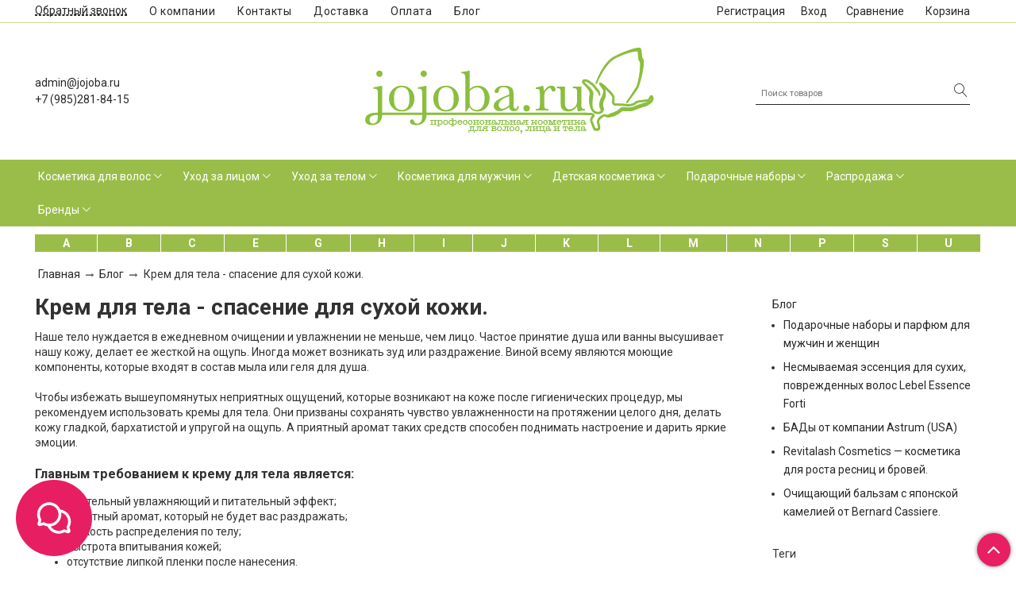

--- FILE ---
content_type: text/html; charset=utf-8
request_url: https://jojoba.ru/blogs/blog/166-krem-dlja-tela-spasenie-dlja-suhoj-kozhi
body_size: 35084
content:
<!DOCTYPE html>
<html>
<head><link media='print' onload='this.media="all"' rel='stylesheet' type='text/css' href='/served_assets/public/jquery.modal-0c2631717f4ce8fa97b5d04757d294c2bf695df1d558678306d782f4bf7b4773.css'><meta data-config="{&quot;article_id&quot;:1332892}" name="page-config" content="" /><meta data-config="{&quot;money_with_currency_format&quot;:{&quot;delimiter&quot;:&quot;&quot;,&quot;separator&quot;:&quot;.&quot;,&quot;format&quot;:&quot;%n %u&quot;,&quot;unit&quot;:&quot;руб&quot;,&quot;show_price_without_cents&quot;:1},&quot;currency_code&quot;:&quot;RUR&quot;,&quot;currency_iso_code&quot;:&quot;RUB&quot;,&quot;default_currency&quot;:{&quot;title&quot;:&quot;Российский рубль&quot;,&quot;code&quot;:&quot;RUR&quot;,&quot;rate&quot;:1.0,&quot;format_string&quot;:&quot;%n %u&quot;,&quot;unit&quot;:&quot;руб&quot;,&quot;price_separator&quot;:&quot;&quot;,&quot;is_default&quot;:true,&quot;price_delimiter&quot;:&quot;&quot;,&quot;show_price_with_delimiter&quot;:false,&quot;show_price_without_cents&quot;:true},&quot;facebook&quot;:{&quot;pixelActive&quot;:true,&quot;currency_code&quot;:&quot;RUB&quot;,&quot;use_variants&quot;:false},&quot;vk&quot;:{&quot;pixel_active&quot;:true,&quot;price_list_id&quot;:&quot;78013&quot;},&quot;new_ya_metrika&quot;:true,&quot;ecommerce_data_container&quot;:&quot;dataLayer&quot;,&quot;common_js_version&quot;:&quot;v2&quot;,&quot;vue_ui_version&quot;:null,&quot;feedback_captcha_enabled&quot;:null,&quot;is_minisite&quot;:null,&quot;account_id&quot;:857116,&quot;hide_items_out_of_stock&quot;:false,&quot;forbid_order_over_existing&quot;:false,&quot;minimum_items_price&quot;:null,&quot;enable_comparison&quot;:true,&quot;locale&quot;:&quot;ru&quot;,&quot;client_group&quot;:null,&quot;consent_to_personal_data&quot;:{&quot;active&quot;:false,&quot;obligatory&quot;:true,&quot;description&quot;:&quot;Настоящим подтверждаю, что я ознакомлен и согласен с условиями \u003ca href=&#39;/page/oferta&#39; target=&#39;blank&#39;\u003eоферты и политики конфиденциальности\u003c/a\u003e.&quot;},&quot;recaptcha_key&quot;:&quot;6LfXhUEmAAAAAOGNQm5_a2Ach-HWlFKD3Sq7vfFj&quot;,&quot;recaptcha_key_v3&quot;:&quot;6LcZi0EmAAAAAPNov8uGBKSHCvBArp9oO15qAhXa&quot;,&quot;yandex_captcha_key&quot;:&quot;ysc1_ec1ApqrRlTZTXotpTnO8PmXe2ISPHxsd9MO3y0rye822b9d2&quot;,&quot;checkout_float_order_content_block&quot;:false,&quot;available_products_characteristics_ids&quot;:null,&quot;sber_id_app_id&quot;:&quot;5b5a3c11-72e5-4871-8649-4cdbab3ba9a4&quot;,&quot;theme_generation&quot;:2,&quot;quick_checkout_captcha_enabled&quot;:false,&quot;max_order_lines_count&quot;:500,&quot;sber_bnpl_min_amount&quot;:1000,&quot;sber_bnpl_max_amount&quot;:150000,&quot;counter_settings&quot;:{&quot;data_layer_name&quot;:&quot;dataLayer&quot;,&quot;new_counters_setup&quot;:false,&quot;add_to_cart_event&quot;:true,&quot;remove_from_cart_event&quot;:true,&quot;add_to_wishlist_event&quot;:true},&quot;site_setting&quot;:{&quot;show_cart_button&quot;:true,&quot;show_service_button&quot;:false,&quot;show_marketplace_button&quot;:false,&quot;show_quick_checkout_button&quot;:true},&quot;warehouses&quot;:[],&quot;captcha_type&quot;:&quot;google&quot;}" name="shop-config" content="" /><meta name='js-evnvironment' content='production' /><meta name='default-locale' content='ru' /><meta name='insales-redefined-api-methods' content="[]" /><script src="/packs/js/shop_bundle-17767ca401ca3c195378.js"></script><script type="text/javascript" src="https://static.insales-cdn.com/assets/common-js/common.v2.25.28.js"></script><script type="text/javascript" src="https://static.insales-cdn.com/assets/static-versioned/v3.72/static/libs/lodash/4.17.21/lodash.min.js"></script>
        <!--InsalesCounter -->
        <script type="text/javascript">
        if (typeof(__id) == 'undefined') {
          var __id=857116;

          (function() {
            var ic = document.createElement('script'); ic.type = 'text/javascript'; ic.async = true;
            ic.src = '/javascripts/insales_counter.js?6';
            var s = document.getElementsByTagName('script')[0]; s.parentNode.insertBefore(ic, s);
          })();
        }
        </script>
        <!-- /InsalesCounter -->
      <script>gtmDataLayer = []; </script>
      <!-- Google Tag Manager -->
      <script>(function(w,d,s,l,i){w[l]=w[l]||[];w[l].push({'gtm.start':
      new Date().getTime(),event:'gtm.js'});var f=d.getElementsByTagName(s)[0],
      j=d.createElement(s),dl=l!='dataLayer'?'&l='+l:'';j.async=true;j.src=
      'https://www.googletagmanager.com/gtm.js?id='+i+dl;f.parentNode.insertBefore(j,f);
      })(window,document,'script','gtmDataLayer','GTM-TMKDVVX');
      </script>
      <!-- End Google Tag Manager -->
    <script type="text/javascript">
      (function() {
        var fileref = document.createElement('script');
        fileref.setAttribute("type","text/javascript");
        fileref.setAttribute("src", 'https://basket.trendkey.ru/app/tkbasket.js');
        document.getElementsByTagName("head")[0].appendChild(fileref);
      })();
    </script>

    <script type="text/javascript">
      (function() {
        var fileref = document.createElement('script');
        fileref.setAttribute("type","text/javascript");
        fileref.setAttribute("src", 'https://cdn.carrotquest.io/modules/insales/app.js?apikey=41011-567762a41ac1feb5892c9f4b36');
        document.getElementsByTagName("head")[0].appendChild(fileref);
      })();
    </script>

    <script type="text/javascript">
      (function() {
        var fileref = document.createElement('script');
        fileref.setAttribute("type","text/javascript");
        fileref.setAttribute("src", 'https://cdn.popt.in/pixel.js?id=');
        document.getElementsByTagName("head")[0].appendChild(fileref);
      })();
    </script>

    <script type="text/javascript">
      (function() {
        var fileref = document.createElement('script');
        fileref.setAttribute("type","text/javascript");
        fileref.setAttribute("src", 'https://dc78.ru/coupons/script.js');
        document.getElementsByTagName("head")[0].appendChild(fileref);
      })();
    </script>

  <meta name="yandex-verification" content="505394003b6e43a1" />
  <!-- meta -->
<meta charset="UTF-8" />



<meta name="keywords" content="Крем для тела - спасение для сухой кожи."/>



  



  <title>
    
    
        Крем для тела - спасение для сухой кожи.
    
  </title>











  <meta name="description" content="Крем для тела - спасение для сухой кожи."/>








<meta name="robots" content="index,follow" />
<meta http-equiv="X-UA-Compatible" content="IE=edge,chrome=1" />
<meta name="viewport" content="width=device-width, initial-scale=1.0" />
<meta name="SKYPE_TOOLBAR" content="SKYPE_TOOLBAR_PARSER_COMPATIBLE" />
<meta name="mailru-domain" content="yDaMztkW4wo2I6wv" />










<meta name="handle" content="[&quot;blog&quot;,&quot;166-krem-dlja-tela-spasenie-dlja-suhoj-kozhi&quot;]"/ data-current-collection="[]"

  data-blog="blog"


  data-article="166-krem-dlja-tela-spasenie-dlja-suhoj-kozhi"

>

<style>
  .menu:not(.insales-menu--loaded) {
    display: flex;
    list-style: none;
    margin-left: 0;
    padding-left: 0;
    box-shadow: none;
    width: auto;
    background: transparent;
    flex-direction: row;
    flex-wrap: wrap;
  }

  .menu:not(.insales-menu--loaded) .menu-link {
    display: block;
  }

  .menu:not(.insales-menu--loaded) .menu,
  .menu:not(.insales-menu--loaded) .menu-marker,
  .menu:not(.insales-menu--loaded) .menu-icon {
    display: none;
  }
</style>







<!-- canonical url-->


<!-- rss feed-->



    <meta property="og:title" content="Крем для тела - спасение для сухой кожи." />
    <meta property="og:image" content="/images/no_image_original.jpg" />
    <meta property="og:type" content="website" />
    <meta property="og:url" content="https://jojoba.ru/blogs/blog/166-krem-dlja-tela-spasenie-dlja-suhoj-kozhi" />






<!-- icons-->
<link rel="icon" type="image/x-icon" sizes="16x16" href="https://static.insales-cdn.com/assets/1/850/1663826/1747760794/favicon.ico" />
<link rel="stylesheet" type="text/css"  href="https://static.insales-cdn.com/assets/1/850/1663826/1747760794/jquery.fancybox.min.css" />


<!-- Carrot quest BEGIN -->
<script type="text/javascript">
!function(){function t(t,e){return function(){window.carrotquestasync.push(t,arguments)}}if("undefined"==typeof carrotquest){var e=document.createElement("script");e.type="text/javascript",e.async=!0,e.src="//cdn.carrotquest.app/api.min.js",document.getElementsByTagName("head")[0].appendChild(e),window.carrotquest={},window.carrotquestasync=[],carrotquest.settings={};for(var n=["connect","track","identify","auth","oth","onReady","addCallback","removeCallback","trackMessageInteraction"],a=0;a<n.length;a++)carrotquest[n[a]]=t(n[a])}}(),carrotquest.connect("41011-567762a41ac1feb5892c9f4b36");
</script>
<!-- Carrot quest END -->

<script> !function (t, e, c, n) { var s = e.createElement(c); s.async = 1, s.src = 'https://statics.esputnik.com/scripts/' + n + '.js'; var r = e.scripts[0]; r.parentNode.insertBefore(s, r); var f = function () { f.c(arguments); }; f.q = []; f.c = function () { f.q.push(arguments); }; t['eS'] = t['eS'] || f; }(window, document, 'script', '4FB78673D7A94E5CB7B479E6FA6B3CF5'); </script><script>eS('init');</script>

  
  
  <link href="//fonts.googleapis.com/css?family=Roboto:300,400,700&subset=cyrillic,latin" rel="stylesheet" />




<link href="//maxcdn.bootstrapcdn.com/font-awesome/4.7.0/css/font-awesome.min.css" rel="stylesheet" />


<link href="https://static.insales-cdn.com/assets/1/850/1663826/1747760794/theme.css" rel="stylesheet" type="text/css" />
<link href="https://static.insales-cdn.com/assets/1/850/1663826/1747760794/custom.css" rel="stylesheet" type="text/css" />

</head>

<body class="fhg-body">

  <div class="body-wrapper">

    <noscript>
<div class="njs-alert-overlay">
  <div class="njs-alert-wrapper">
    <div class="njs-alert">
      <p>Включите в вашем браузере JavaScript!</p>
    </div>
  </div>
</div>
</noscript>


    <div class="top-panel-wrapper">
      <div class="container">
        <div class="top-panel row js-top-panel-fixed">
  <div class="top-menu-wrapper hidden-sm cell-8">
  <div class="main-menu ">
    








  <ul class="main-menu menu level-1" data-menu-id="main-menu">
    <li><button  class="backcall-toggle backcall-toggle-top js-backcall-toggle hidden-md"><span>Обратный звонок</span></button></li>
    

      

      <li class="main-menu-item menu-item">
        <div class="main-menu-item-controls menu-item-controls">
          

          <a href="/page/about-us" class="main-menu-link menu-link" data-menu-link-source="menu" data-menu-link-current="no">
            О компании
          </a>
        </div>
      </li>

    

      

      <li class="main-menu-item menu-item">
        <div class="main-menu-item-controls menu-item-controls">
          

          <a href="/page/contacts" class="main-menu-link menu-link" data-menu-link-source="menu" data-menu-link-current="no">
            Контакты
          </a>
        </div>
      </li>

    

      

      <li class="main-menu-item menu-item">
        <div class="main-menu-item-controls menu-item-controls">
          

          <a href="/page/delivery" class="main-menu-link menu-link" data-menu-link-source="menu" data-menu-link-current="no">
            Доставка
          </a>
        </div>
      </li>

    

      

      <li class="main-menu-item menu-item">
        <div class="main-menu-item-controls menu-item-controls">
          

          <a href="/page/payment" class="main-menu-link menu-link" data-menu-link-source="menu" data-menu-link-current="no">
            Оплата
          </a>
        </div>
      </li>

    

      

      <li class="main-menu-item menu-item">
        <div class="main-menu-item-controls menu-item-controls">
          

          <a href="/blogs/blog" class="main-menu-link menu-link" data-menu-link-source="menu" data-menu-link-current="no">
            Блог
          </a>
        </div>
      </li>

    
  </ul>

  










  </div>
  </div>
  <div class="top-menu-wrapper cell- hidden shown-sm">
    <button type="button" class="top-panel-open-sidebar button js-open-sidebar"></button>
  </div>

  <div class="top-menu-icons-block collapse-block hidden shown-flex-md cell-">
    <div class="contacts-top-menu hidden shown-md">
    

      <button type="button" class="contacts-icon js-open-contacts"></button>

    
      <div class="contacts-top-menu-block cell-12 hidden">
        <div class="header-block js-contacts-header cell- ">


          <div class="email text-left ">
            
                <a href="mailto:admin@jojoba.ru" class="contact-link email">
                   admin@jojoba.ru
                </a>
              
          </div>

          <div class="phone text-left ">
            
                <a href="tel:+7 (985)281-84-15" class="contact-link tel">
                  +7 (985)281-84-15
                </a>
              
                        </br>    <a class="backcall-toggle backcall-toggle-block js-backcall-toggle">Обратный звонок</a>
          </div>

        </div>

      </div>
    </div>

    <div class="hidden shown-md">
      <button type="button" class="top-panel-open-search button js-open-search-panel "></button>
    </div>

    
      <div class="compares-widget is-top-panel cell- hidden shown-md">
        <a href="/compares" class="compares-widget-link"  title="Сравнение">
          <div class="compare-widget-caption is-top-panel">
            <span class="compare-widget-icon-header"></span>
            <span class="compares-widget-count is-top-panel js-compares-widget-count"></span>
          </div>
        </a>
      </div>
    

    <div class="shopcart-widget-wrapper is-top-panel cell-  hidden shown-md">
      
<div class="shopcart-widget is-top-panel ">
  <a href="/cart_items " title="Корзина" class="shopcart-widget-link ">
    <span class="shopcart-widget-icon">
        <span class="shopcart-widget-count js-shopcart-widget-count is-top-panel" ></span>
    </span>
    <span class="shopcart-widget-data">
      <span class="shopcart-widget-caption">
      Корзина
      </span>

      <span class="shopcart-widget-amount js-shopcart-widget-amount hidden-md"></span>
    </span>
  </a>

</div>




    </div>
  </div>

    <div class="top-menu-block  hidden-md cell-4">
      
      <a class="client-account-link" href="/client_account/contacts/new">
        <span>Регистрация</span>
      </a>
      
      
       
      <a class="client-account-link" href="/client_account/login">
        <span>Вход</span>
      </a>
      
      
      
        <div class="compares-widget  ">
          <a href="/compares" class="compares-widget-link" title="Сравнение">
              <span class="compare-widget-icon-header">Сравнение</span>
              <span class="compares-widget-count js-compares-widget-count"></span>
          </a>
        </div>
      

     
      
      <div class="shopcart-widget-wrapper  hidden-sm">
        <div class="shopcart-widget in-header">
          <a href="/cart_items " title="Корзина" class="shopcart-widget-link ">
              <span class="shopcart-widget-caption"> Корзина</span>
              <span class="shopcart-widget-count js-shopcart-widget-count"></span>
          </a>
          </div>
      </div>
    </div>

</div>

<script type="text/javascript">
(function(){
    var _backcallForm = {
      form: {
        classes: 'is-backcall',
      },
      fields: [
        {
          title: 'Имя',
          name: 'content',
          required: true,
          type: "hidden",
          value: "Сообщение отправлено через форму 'Обратный звонок'"
        },
        {
          type: 'hidden',
          name: 'subject',
          value: 'Обратный звонок'
        },
        {
          title: 'Имя',
          name: 'from',
          required: true,
          type: "hidden",
          value: "admin@jojoba.ru"
        },
        {
          title: 'Имя',
          name: 'name'
        },
        {
          title: 'Телефон',
          name: 'phone',
          required: true
        },
      ],

      sendTo: Shop.sendMessage,
      onValid: function () {},
    };

  $(document).on('click', '.js-backcall-toggle', function (event) {
    event.preventDefault();

    alertify.modal({
      formDefination: _backcallForm
    }).set('title', 'Обратный звонок' );
  });
}());

</script>

      </div>
    </div>

    <div class=" header-wrapper">
      <header class="header container">
  <div class="header-inner row flex-between flex-center-sm flex-middle ">
    <div class="left-blocks cell-">
      <div class="left-blocks-inner row flex-middle">

        <div class="header-block js-contacts-header cell-4 hidden-md ">

          <div class="email text-left hidden-sm">
            
                <a href="mailto:admin@jojoba.ru" class="contact-link email"> admin@jojoba.ru</a>
              
          </div>
          <div class="phone text-left text-center-sm hidden-sm">
            
                  <a href="tel:+7 (985)281-84-15" class="contact-link tel"> +7 (985)281-84-15</a>

              
          </div>


        </div>

        <div class="logotype-wrapper cell-8  cell-12-md ">
          <div class="logotype text-center-sm">
            
            <a title="JOJOBA.RU" href="/" class="logotype-link">
              
                <img src="https://static.insales-cdn.com/assets/1/850/1663826/1747760794/logotype.jpg" class="logotype-image" alt="JOJOBA.RU" title="JOJOBA.RU" />
              
            </a>
          </div>
        </div>



      </div>
      <div class="cell-3 hidden-md">
      <form class="search-widget in-header " action="/search" method="get">
  <input type="text"
          name="q"
          class="search-widget-field"
          value=""
          placeholder="Поиск товаров"
  >

</input>
<button type="submit" class="search-widget-button button is-widget-submit">
  
</button>

  

</form>



    </div>
    </div>

  </div>

</header>






    </div>
    <div class="catalog-menu-wrapper hidden-sm">

      

      <div class="catalog-menu-inner container">
        









  
    
    

    <ul class="catalog-menu menu level-1" data-menu-id="catalog-menu">

      

        
        
        

        
        

        
        

        

          

          

          <li class="catalog-menu-item menu-item level-1">
            <div class="catalog-menu-item-controls menu-item-controls level-1">

              

              <a href="/collection/uhod-za-volosami" class="catalog-menu-link menu-link level-1" data-menu-link="uhod-za-volosami" data-menu-link-source="collection">
                Косметика для волос
              </a>

              
                <button class="catalog-menu-marker menu-marker" type="button"></button>
              
            </div>

            
              <ul class="catalog-menu menu">
            

            

          

          

        

      

        
        
        

        
        

        
        

        

          

          

          <li class="catalog-menu-item menu-item level-1">
            <div class="catalog-menu-item-controls menu-item-controls level-1">

              

              <a href="/collection/shampun-dlya-mytya-volos" class="catalog-menu-link menu-link level-1" data-menu-link="shampun-dlya-mytya-volos" data-menu-link-source="collection">
                Шампуни
              </a>

              
                <button class="catalog-menu-marker menu-marker" type="button"></button>
              
            </div>

            
              <ul class="catalog-menu menu">
            

            

          

          

        

      

        
        
        

        
        

        
        

        

          

          

          <li class="catalog-menu-item menu-item level-1">
            <div class="catalog-menu-item-controls menu-item-controls level-1">

              

              <a href="/collection/shampun-suhoy" class="catalog-menu-link menu-link level-1" data-menu-link="shampun-suhoy" data-menu-link-source="collection">
                Шампуни сухие
              </a>

              
            </div>

            

            

          
            </li>
          

          

        

      

        
        
        

        
        

        
        

        

          

          

          <li class="catalog-menu-item menu-item level-1">
            <div class="catalog-menu-item-controls menu-item-controls level-1">

              

              <a href="/collection/shampuni-protiv-vypadeniya-volos" class="catalog-menu-link menu-link level-1" data-menu-link="shampuni-protiv-vypadeniya-volos" data-menu-link-source="collection">
                Шампуни против выпадения волос
              </a>

              
            </div>

            

            

          
            </li>
          

          

        

      

        
        
        

        
        

        
        

        

          

          

          <li class="catalog-menu-item menu-item level-1">
            <div class="catalog-menu-item-controls menu-item-controls level-1">

              

              <a href="/collection/shampuni-dlya-suhih-i-okrashennyh-volos" class="catalog-menu-link menu-link level-1" data-menu-link="shampuni-dlya-suhih-i-okrashennyh-volos" data-menu-link-source="collection">
                Шампуни для сухих и окрашенных волос
              </a>

              
            </div>

            

            

          
            </li>
          

          

        

      

        
        
        

        
        

        
        

        

          

          

          <li class="catalog-menu-item menu-item level-1">
            <div class="catalog-menu-item-controls menu-item-controls level-1">

              

              <a href="/collection/shampuni-ot-perhoti" class="catalog-menu-link menu-link level-1" data-menu-link="shampuni-ot-perhoti" data-menu-link-source="collection">
                Шампуни от перхоти
              </a>

              
            </div>

            

            

          
            </li>
          

          

        

      

        
        
        

        
        

        
        

        

          

          

          <li class="catalog-menu-item menu-item level-1">
            <div class="catalog-menu-item-controls menu-item-controls level-1">

              

              <a href="/collection/shampuni-dlya-normalnogo-tipa-volos" class="catalog-menu-link menu-link level-1" data-menu-link="shampuni-dlya-normalnogo-tipa-volos" data-menu-link-source="collection">
                Шампуни для нормального типа волос
              </a>

              
            </div>

            

            

          
            </li>
          

          

        

      

        
        
        

        
        

        
        

        

          

          

          <li class="catalog-menu-item menu-item level-1">
            <div class="catalog-menu-item-controls menu-item-controls level-1">

              

              <a href="/collection/shampuni-dlya-glubokoy-ochistki" class="catalog-menu-link menu-link level-1" data-menu-link="shampuni-dlya-glubokoy-ochistki" data-menu-link-source="collection">
                Шампуни для глубокой очистки
              </a>

              
            </div>

            

            

          
            </li>
          

          

        

      

        
        
        

        
        

        
        

        

          

          

          <li class="catalog-menu-item menu-item level-1">
            <div class="catalog-menu-item-controls menu-item-controls level-1">

              

              <a href="/collection/shampuni-dlya-tonkih-volos" class="catalog-menu-link menu-link level-1" data-menu-link="shampuni-dlya-tonkih-volos" data-menu-link-source="collection">
                Шампуни для тонких и вьющихся волос волос
              </a>

              
            </div>

            

            

          
            </li>
          

          

        

      

        
        
        

        
        

        
        

        

          

          
            
              

              </ul>
            

            </li>
          

          <li class="catalog-menu-item menu-item level-1">
            <div class="catalog-menu-item-controls menu-item-controls level-1">

              

              <a href="/collection/konditsionery-dlya-volos" class="catalog-menu-link menu-link level-1" data-menu-link="konditsionery-dlya-volos" data-menu-link-source="collection">
                Кондиционеры
              </a>

              
                <button class="catalog-menu-marker menu-marker" type="button"></button>
              
            </div>

            
              <ul class="catalog-menu menu">
            

            

          

          

        

      

        
        
        

        
        

        
        

        

          

          

          <li class="catalog-menu-item menu-item level-1">
            <div class="catalog-menu-item-controls menu-item-controls level-1">

              

              <a href="/collection/dlya-suhih-i-okrashennyh-volos" class="catalog-menu-link menu-link level-1" data-menu-link="dlya-suhih-i-okrashennyh-volos" data-menu-link-source="collection">
                Для сухих и окрашенных волос
              </a>

              
            </div>

            

            

          
            </li>
          

          

        

      

        
        
        

        
        

        
        

        

          

          

          <li class="catalog-menu-item menu-item level-1">
            <div class="catalog-menu-item-controls menu-item-controls level-1">

              

              <a href="/collection/dlya-tonkih-i-vyuschihsya-volos" class="catalog-menu-link menu-link level-1" data-menu-link="dlya-tonkih-i-vyuschihsya-volos" data-menu-link-source="collection">
                Для тонких и вьющихся волос
              </a>

              
            </div>

            

            

          
            </li>
          

          

        

      

        
        
        

        
        

        
        

        

          

          

          <li class="catalog-menu-item menu-item level-1">
            <div class="catalog-menu-item-controls menu-item-controls level-1">

              

              <a href="/collection/ottenochnye-konditsionery" class="catalog-menu-link menu-link level-1" data-menu-link="ottenochnye-konditsionery" data-menu-link-source="collection">
                Оттеночные кондиционеры
              </a>

              
            </div>

            

            

          
            </li>
          

          

        

      

        
        
        

        
        

        
        

        

          

          

          <li class="catalog-menu-item menu-item level-1">
            <div class="catalog-menu-item-controls menu-item-controls level-1">

              

              <a href="/collection/dlya-normalnogo-tipa-volos" class="catalog-menu-link menu-link level-1" data-menu-link="dlya-normalnogo-tipa-volos" data-menu-link-source="collection">
                Для нормального типа волос
              </a>

              
            </div>

            

            

          
            </li>
          

          

        

      

        
        
        

        
        

        
        

        

          

          

          <li class="catalog-menu-item menu-item level-1">
            <div class="catalog-menu-item-controls menu-item-controls level-1">

              

              <a href="/collection/nesmyvaemye-konditsionery" class="catalog-menu-link menu-link level-1" data-menu-link="nesmyvaemye-konditsionery" data-menu-link-source="collection">
                Несмываемые кондиционеры
              </a>

              
            </div>

            

            

          
            </li>
          

          

        

      

        
        
        

        
        

        
        

        

          

          

          <li class="catalog-menu-item menu-item level-1">
            <div class="catalog-menu-item-controls menu-item-controls level-1">

              

              <a href="/collection/protiv-vypadeniya" class="catalog-menu-link menu-link level-1" data-menu-link="protiv-vypadeniya" data-menu-link-source="collection">
                Против выпадения волос
              </a>

              
            </div>

            

            

          
            </li>
          

          

        

      

        
        
        

        
        

        
        

        

          

          
            
              

              </ul>
            

            </li>
          

          <li class="catalog-menu-item menu-item level-1">
            <div class="catalog-menu-item-controls menu-item-controls level-1">

              

              <a href="/collection/maski-dlya-volos" class="catalog-menu-link menu-link level-1" data-menu-link="maski-dlya-volos" data-menu-link-source="collection">
                Маски для волос
              </a>

              
            </div>

            

            

          
            </li>
          

          

        

      

        
        
        

        
        

        
        

        

          

          

          <li class="catalog-menu-item menu-item level-1">
            <div class="catalog-menu-item-controls menu-item-controls level-1">

              

              <a href="/collection/sredstva-dlya-kozhi-golovy" class="catalog-menu-link menu-link level-1" data-menu-link="sredstva-dlya-kozhi-golovy" data-menu-link-source="collection">
                Для кожи головы
              </a>

              
                <button class="catalog-menu-marker menu-marker" type="button"></button>
              
            </div>

            
              <ul class="catalog-menu menu">
            

            

          

          

        

      

        
        
        

        
        

        
        

        

          

          

          <li class="catalog-menu-item menu-item level-1">
            <div class="catalog-menu-item-controls menu-item-controls level-1">

              

              <a href="/collection/sredstva-ot-vypadeniya-i-dlya-rosta-volos" class="catalog-menu-link menu-link level-1" data-menu-link="sredstva-ot-vypadeniya-i-dlya-rosta-volos" data-menu-link-source="collection">
                Средства от выпадения и для роста волос
              </a>

              
                <button class="catalog-menu-marker menu-marker" type="button"></button>
              
            </div>

            
              <ul class="catalog-menu menu">
            

            

          

          

        

      

        
        
        

        
        

        
        

        

          

          

          <li class="catalog-menu-item menu-item level-1">
            <div class="catalog-menu-item-controls menu-item-controls level-1">

              

              <a href="/collection/sredstva-dlya-maskirovki-oblyseniya" class="catalog-menu-link menu-link level-1" data-menu-link="sredstva-dlya-maskirovki-oblyseniya" data-menu-link-source="collection">
                Средства для маскировки облысения
              </a>

              
            </div>

            

            

          
            </li>
          

          

        

      

        
        
        

        
        

        
        

        

          

          
            
              

              </ul>
            

            </li>
          

          <li class="catalog-menu-item menu-item level-1">
            <div class="catalog-menu-item-controls menu-item-controls level-1">

              

              <a href="/collection/sredstva-ot-seborei-i-perhoti" class="catalog-menu-link menu-link level-1" data-menu-link="sredstva-ot-seborei-i-perhoti" data-menu-link-source="collection">
                Средства от себореи и перхоти
              </a>

              
            </div>

            

            

          
            </li>
          

          

        

      

        
        
        

        
        

        
        

        

          

          

          <li class="catalog-menu-item menu-item level-1">
            <div class="catalog-menu-item-controls menu-item-controls level-1">

              

              <a href="/collection/losony-i-toniki-dlya-volos" class="catalog-menu-link menu-link level-1" data-menu-link="losony-i-toniki-dlya-volos" data-menu-link-source="collection">
                Лосьоны и тоники для волос
              </a>

              
            </div>

            

            

          
            </li>
          

          

        

      

        
        
        

        
        

        
        

        

          

          
            
              

              </ul>
            

            </li>
          

          <li class="catalog-menu-item menu-item level-1">
            <div class="catalog-menu-item-controls menu-item-controls level-1">

              

              <a href="/collection/vosstanovlenie-struktury-volos" class="catalog-menu-link menu-link level-1" data-menu-link="vosstanovlenie-struktury-volos" data-menu-link-source="collection">
                Восстановление структуры волос
              </a>

              
                <button class="catalog-menu-marker menu-marker" type="button"></button>
              
            </div>

            
              <ul class="catalog-menu menu">
            

            

          

          

        

      

        
        
        

        
        

        
        

        

          

          

          <li class="catalog-menu-item menu-item level-1">
            <div class="catalog-menu-item-controls menu-item-controls level-1">

              

              <a href="/collection/sredstva-dlya-okrashennyh-volos" class="catalog-menu-link menu-link level-1" data-menu-link="sredstva-dlya-okrashennyh-volos" data-menu-link-source="collection">
                Средства для окрашенных волос
              </a>

              
                <button class="catalog-menu-marker menu-marker" type="button"></button>
              
            </div>

            
              <ul class="catalog-menu menu">
            

            

          

          

        

      

        
        
        

        
        

        
        

        

          

          

          <li class="catalog-menu-item menu-item level-1">
            <div class="catalog-menu-item-controls menu-item-controls level-1">

              

              <a href="/collection/konditsionery-i-maski-dlya-okrashennyh-volos" class="catalog-menu-link menu-link level-1" data-menu-link="konditsionery-i-maski-dlya-okrashennyh-volos" data-menu-link-source="collection">
                Кондиционеры и маски для окрашенных волос
              </a>

              
            </div>

            

            

          
            </li>
          

          

        

      

        
        
        

        
        

        
        

        

          

          

          <li class="catalog-menu-item menu-item level-1">
            <div class="catalog-menu-item-controls menu-item-controls level-1">

              

              <a href="/collection/shampuni-dlya-okrashennyh-volos" class="catalog-menu-link menu-link level-1" data-menu-link="shampuni-dlya-okrashennyh-volos" data-menu-link-source="collection">
                Шампуни для окрашенных волос
              </a>

              
            </div>

            

            

          
            </li>
          

          

        

      

        
        
        

        
        

        
        

        

          

          

          <li class="catalog-menu-item menu-item level-1">
            <div class="catalog-menu-item-controls menu-item-controls level-1">

              

              <a href="/collection/usiliteli-tsveta-i-drugoy-uhod" class="catalog-menu-link menu-link level-1" data-menu-link="usiliteli-tsveta-i-drugoy-uhod" data-menu-link-source="collection">
                Усилители цвета и другой уход
              </a>

              
            </div>

            

            

          
            </li>
          

          

        

      

        
        
        

        
        

        
        

        

          

          

          <li class="catalog-menu-item menu-item level-1">
            <div class="catalog-menu-item-controls menu-item-controls level-1">

              

              <a href="/collection/nabory-dlya-okrashennyh-volos" class="catalog-menu-link menu-link level-1" data-menu-link="nabory-dlya-okrashennyh-volos" data-menu-link-source="collection">
                Наборы для окрашенных волос
              </a>

              
            </div>

            

            

          
            </li>
          

          

        

      

        
        
        

        
        

        
        

        

          

          
            
              

              </ul>
            

            </li>
          

          <li class="catalog-menu-item menu-item level-1">
            <div class="catalog-menu-item-controls menu-item-controls level-1">

              

              <a href="/collection/syvorotka-dlya-volos" class="catalog-menu-link menu-link level-1" data-menu-link="syvorotka-dlya-volos" data-menu-link-source="collection">
                Сыворотка для волос
              </a>

              
            </div>

            

            

          
            </li>
          

          

        

      

        
        
        

        
        

        
        

        

          

          

          <li class="catalog-menu-item menu-item level-1">
            <div class="catalog-menu-item-controls menu-item-controls level-1">

              

              <a href="/collection/ampuly-dlya-volos" class="catalog-menu-link menu-link level-1" data-menu-link="ampuly-dlya-volos" data-menu-link-source="collection">
                Ампулы для волос
              </a>

              
            </div>

            

            

          
            </li>
          

          

        

      

        
        
        

        
        

        
        

        

          

          

          <li class="catalog-menu-item menu-item level-1">
            <div class="catalog-menu-item-controls menu-item-controls level-1">

              

              <a href="/collection/mussy-i-flyuidy-dlya-volos" class="catalog-menu-link menu-link level-1" data-menu-link="mussy-i-flyuidy-dlya-volos" data-menu-link-source="collection">
                Муссы и флюиды для волос
              </a>

              
            </div>

            

            

          
            </li>
          

          

        

      

        
        
        

        
        

        
        

        

          

          

          <li class="catalog-menu-item menu-item level-1">
            <div class="catalog-menu-item-controls menu-item-controls level-1">

              

              <a href="/collection/solntse-i-termozaschita-volos" class="catalog-menu-link menu-link level-1" data-menu-link="solntse-i-termozaschita-volos" data-menu-link-source="collection">
                Солнце и термозащита волос
              </a>

              
            </div>

            

            

          
            </li>
          

          

        

      

        
        
        

        
        

        
        

        

          

          

          <li class="catalog-menu-item menu-item level-1">
            <div class="catalog-menu-item-controls menu-item-controls level-1">

              

              <a href="/collection/maslo-dlya-volos" class="catalog-menu-link menu-link level-1" data-menu-link="maslo-dlya-volos" data-menu-link-source="collection">
                Масло для волос
              </a>

              
            </div>

            

            

          
            </li>
          

          

        

      

        
        
        

        
        

        
        

        

          

          

          <li class="catalog-menu-item menu-item level-1">
            <div class="catalog-menu-item-controls menu-item-controls level-1">

              

              <a href="/collection/sredstva-dlya-vypryamleniya-i-razglazhivaniya-volos" class="catalog-menu-link menu-link level-1" data-menu-link="sredstva-dlya-vypryamleniya-i-razglazhivaniya-volos" data-menu-link-source="collection">
                Средства для непослушных волос
              </a>

              
            </div>

            

            

          
            </li>
          

          

        

      

        
        
        

        
        

        
        

        

          

          

          <li class="catalog-menu-item menu-item level-1">
            <div class="catalog-menu-item-controls menu-item-controls level-1">

              

              <a href="/collection/kontsentraty-ekstrakty-eliksiry-dlya-volos" class="catalog-menu-link menu-link level-1" data-menu-link="kontsentraty-ekstrakty-eliksiry-dlya-volos" data-menu-link-source="collection">
                Концентраты, экстракты, эликсиры  для волос
              </a>

              
            </div>

            

            

          
            </li>
          

          

        

      

        
        
        

        
        

        
        

        

          

          

          <li class="catalog-menu-item menu-item level-1">
            <div class="catalog-menu-item-controls menu-item-controls level-1">

              

              <a href="/collection/uhod-dlya-volos-nesmyvaemyy" class="catalog-menu-link menu-link level-1" data-menu-link="uhod-dlya-volos-nesmyvaemyy" data-menu-link-source="collection">
                Уход для волос - несмываемый
              </a>

              
            </div>

            

            

          
            </li>
          

          

        

      

        
        
        

        
        

        
        

        

          

          

          <li class="catalog-menu-item menu-item level-1">
            <div class="catalog-menu-item-controls menu-item-controls level-1">

              

              <a href="/collection/sprey-dlya-volos" class="catalog-menu-link menu-link level-1" data-menu-link="sprey-dlya-volos" data-menu-link-source="collection">
                Спрей для волос
              </a>

              
            </div>

            

            

          
            </li>
          

          

        

      

        
        
        

        
        

        
        

        

          

          

          <li class="catalog-menu-item menu-item level-1">
            <div class="catalog-menu-item-controls menu-item-controls level-1">

              

              <a href="/collection/krem-dlya-volos" class="catalog-menu-link menu-link level-1" data-menu-link="krem-dlya-volos" data-menu-link-source="collection">
                Крем для волос
              </a>

              
            </div>

            

            

          
            </li>
          

          

        

      

        
        
        

        
        

        
        

        

          

          

          <li class="catalog-menu-item menu-item level-1">
            <div class="catalog-menu-item-controls menu-item-controls level-1">

              

              <a href="/collection/uhod-dlya-volos-smyvaemyy" class="catalog-menu-link menu-link level-1" data-menu-link="uhod-dlya-volos-smyvaemyy" data-menu-link-source="collection">
                Уход для волос - смываемый
              </a>

              
            </div>

            

            

          
            </li>
          

          

        

      

        
        
        

        
        

        
        

        

          

          

          <li class="catalog-menu-item menu-item level-1">
            <div class="catalog-menu-item-controls menu-item-controls level-1">

              

              <a href="/collection/balzam-dlya-volos" class="catalog-menu-link menu-link level-1" data-menu-link="balzam-dlya-volos" data-menu-link-source="collection">
                Бальзам для волос
              </a>

              
            </div>

            

            

          
            </li>
          

          

        

      

        
        
        

        
        

        
        

        

          

          

          <li class="catalog-menu-item menu-item level-1">
            <div class="catalog-menu-item-controls menu-item-controls level-1">

              

              <a href="/collection/molochko-dlya-volos" class="catalog-menu-link menu-link level-1" data-menu-link="molochko-dlya-volos" data-menu-link-source="collection">
                Молочко для волос
              </a>

              
            </div>

            

            

          
            </li>
          

          

        

      

        
        
        

        
        

        
        

        

          

          
            
              

              </ul>
            

            </li>
          

          <li class="catalog-menu-item menu-item level-1">
            <div class="catalog-menu-item-controls menu-item-controls level-1">

              

              <a href="/collection/sredstva-dlya-ukladki-volos" class="catalog-menu-link menu-link level-1" data-menu-link="sredstva-dlya-ukladki-volos" data-menu-link-source="collection">
                Укладочные средства
              </a>

              
                <button class="catalog-menu-marker menu-marker" type="button"></button>
              
            </div>

            
              <ul class="catalog-menu menu">
            

            

          

          

        

      

        
        
        

        
        

        
        

        

          

          

          <li class="catalog-menu-item menu-item level-1">
            <div class="catalog-menu-item-controls menu-item-controls level-1">

              

              <a href="/collection/geli-i-losony-dlya-ukladki-volos" class="catalog-menu-link menu-link level-1" data-menu-link="geli-i-losony-dlya-ukladki-volos" data-menu-link-source="collection">
                Гели и лосьоны для укладки волос
              </a>

              
            </div>

            

            

          
            </li>
          

          

        

      

        
        
        

        
        

        
        

        

          

          

          <li class="catalog-menu-item menu-item level-1">
            <div class="catalog-menu-item-controls menu-item-controls level-1">

              

              <a href="/collection/lak-dlya-ukladki-volos" class="catalog-menu-link menu-link level-1" data-menu-link="lak-dlya-ukladki-volos" data-menu-link-source="collection">
                Лак для укладки волос
              </a>

              
            </div>

            

            

          
            </li>
          

          

        

      

        
        
        

        
        

        
        

        

          

          

          <li class="catalog-menu-item menu-item level-1">
            <div class="catalog-menu-item-controls menu-item-controls level-1">

              

              <a href="/collection/sprey-dlya-ukladki-volos" class="catalog-menu-link menu-link level-1" data-menu-link="sprey-dlya-ukladki-volos" data-menu-link-source="collection">
                Спрей для укладки волос
              </a>

              
            </div>

            

            

          
            </li>
          

          

        

      

        
        
        

        
        

        
        

        

          

          

          <li class="catalog-menu-item menu-item level-1">
            <div class="catalog-menu-item-controls menu-item-controls level-1">

              

              <a href="/collection/krem-penka-dlya-ukladki-volos" class="catalog-menu-link menu-link level-1" data-menu-link="krem-penka-dlya-ukladki-volos" data-menu-link-source="collection">
                Крем, пенка для укладки волос
              </a>

              
            </div>

            

            

          
            </li>
          

          

        

      

        
        
        

        
        

        
        

        

          

          

          <li class="catalog-menu-item menu-item level-1">
            <div class="catalog-menu-item-controls menu-item-controls level-1">

              

              <a href="/collection/vosk-glina-pasta-dlya-ukladki-volos" class="catalog-menu-link menu-link level-1" data-menu-link="vosk-glina-pasta-dlya-ukladki-volos" data-menu-link-source="collection">
                Воск, глина, паста для укладки волос
              </a>

              
            </div>

            

            

          
            </li>
          

          

        

      

        
        
        

        
        

        
        

        

          

          

          <li class="catalog-menu-item menu-item level-1">
            <div class="catalog-menu-item-controls menu-item-controls level-1">

              

              <a href="/collection/pudra-dlya-volos" class="catalog-menu-link menu-link level-1" data-menu-link="pudra-dlya-volos" data-menu-link-source="collection">
                Пудра для волос
              </a>

              
            </div>

            

            

          
            </li>
          

          

        

      

        
        
        

        
        

        
        

        

          

          

          <li class="catalog-menu-item menu-item level-1">
            <div class="catalog-menu-item-controls menu-item-controls level-1">

              

              <a href="/collection/drugie-sredstva-dlya-ukladki-volos" class="catalog-menu-link menu-link level-1" data-menu-link="drugie-sredstva-dlya-ukladki-volos" data-menu-link-source="collection">
                Другие средства для укладки волос
              </a>

              
            </div>

            

            

          
            </li>
          

          

        

      

        
        
        

        
        

        
        

        

          

          

          <li class="catalog-menu-item menu-item level-1">
            <div class="catalog-menu-item-controls menu-item-controls level-1">

              

              <a href="/collection/muss-dlya-ukladki-volos" class="catalog-menu-link menu-link level-1" data-menu-link="muss-dlya-ukladki-volos" data-menu-link-source="collection">
                Мусс для укладки волос
              </a>

              
            </div>

            

            

          
            </li>
          

          

        

      

        
        
        

        
        

        
        

        

          

          

          <li class="catalog-menu-item menu-item level-1">
            <div class="catalog-menu-item-controls menu-item-controls level-1">

              

              <a href="/collection/balzam-dlya-ukladki-volos" class="catalog-menu-link menu-link level-1" data-menu-link="balzam-dlya-ukladki-volos" data-menu-link-source="collection">
                Бальзам для укладки волос
              </a>

              
            </div>

            

            

          
            </li>
          

          

        

      

        
        
        

        
        

        
        

        

          

          
            
              

              </ul>
            

            </li>
          

          <li class="catalog-menu-item menu-item level-1">
            <div class="catalog-menu-item-controls menu-item-controls level-1">

              

              <a href="/collection/kraski-dlya-volos" class="catalog-menu-link menu-link level-1" data-menu-link="kraski-dlya-volos" data-menu-link-source="collection">
                Краски и оттеночные средства
              </a>

              
                <button class="catalog-menu-marker menu-marker" type="button"></button>
              
            </div>

            
              <ul class="catalog-menu menu">
            

            

          

          

        

      

        
        
        

        
        

        
        

        

          

          

          <li class="catalog-menu-item menu-item level-1">
            <div class="catalog-menu-item-controls menu-item-controls level-1">

              

              <a href="/collection/ottenochnye-sredstva-dlya-volos" class="catalog-menu-link menu-link level-1" data-menu-link="ottenochnye-sredstva-dlya-volos" data-menu-link-source="collection">
                Оттеночные средства для волос
              </a>

              
            </div>

            

            

          
            </li>
          

          

        

      

        
        
        

        
        

        
        

        

          

          

          <li class="catalog-menu-item menu-item level-1">
            <div class="catalog-menu-item-controls menu-item-controls level-1">

              

              <a href="/collection/oksidanty-i-aktivatory-krasok" class="catalog-menu-link menu-link level-1" data-menu-link="oksidanty-i-aktivatory-krasok" data-menu-link-source="collection">
                Оксиданты и активаторы красок
              </a>

              
            </div>

            

            

          
            </li>
          

          

        

      

        
        
        

        
        

        
        

        

          

          

          <li class="catalog-menu-item menu-item level-1">
            <div class="catalog-menu-item-controls menu-item-controls level-1">

              

              <a href="/collection/kraski-dlya-volos-2" class="catalog-menu-link menu-link level-1" data-menu-link="kraski-dlya-volos-2" data-menu-link-source="collection">
                Краски для волос
              </a>

              
            </div>

            

            

          
            </li>
          

          

        

      

        
        
        

        
        

        
        

        

          

          
            
              

              </ul>
            

            </li>
          

          <li class="catalog-menu-item menu-item level-1">
            <div class="catalog-menu-item-controls menu-item-controls level-1">

              

              <a href="/collection/nabory-dlya-uhoda-za-volosami" class="catalog-menu-link menu-link level-1" data-menu-link="nabory-dlya-uhoda-za-volosami" data-menu-link-source="collection">
                Наборы и аксессуары
              </a>

              
                <button class="catalog-menu-marker menu-marker" type="button"></button>
              
            </div>

            
              <ul class="catalog-menu menu">
            

            

          

          

        

      

        
        
        

        
        

        
        

        

          

          

          <li class="catalog-menu-item menu-item level-1">
            <div class="catalog-menu-item-controls menu-item-controls level-1">

              

              <a href="/collection/aksessuary-dlya-uhoda-za-volosami" class="catalog-menu-link menu-link level-1" data-menu-link="aksessuary-dlya-uhoda-za-volosami" data-menu-link-source="collection">
                Аксессуары для ухода за волосами
              </a>

              
            </div>

            

            

          
            </li>
          

          

        

      

        
        
        

        
        

        
        

        

          

          
            
              

              </ul>
            
              
                </li>
              

              </ul>
            

            </li>
          

          <li class="catalog-menu-item menu-item level-1">
            <div class="catalog-menu-item-controls menu-item-controls level-1">

              

              <a href="/collection/uhod-za-litsom" class="catalog-menu-link menu-link level-1" data-menu-link="uhod-za-litsom" data-menu-link-source="collection">
                Уход за лицом
              </a>

              
                <button class="catalog-menu-marker menu-marker" type="button"></button>
              
            </div>

            
              <ul class="catalog-menu menu">
            

            

          

          

        

      

        
        
        

        
        

        
        

        

          

          

          <li class="catalog-menu-item menu-item level-1">
            <div class="catalog-menu-item-controls menu-item-controls level-1">

              

              <a href="/collection/ochischenie-kozhi-litsa-ezhednevnoe-snyatie-makiyazha" class="catalog-menu-link menu-link level-1" data-menu-link="ochischenie-kozhi-litsa-ezhednevnoe-snyatie-makiyazha" data-menu-link-source="collection">
                Очищение кожи лица
              </a>

              
                <button class="catalog-menu-marker menu-marker" type="button"></button>
              
            </div>

            
              <ul class="catalog-menu menu">
            

            

          

          

        

      

        
        
        

        
        

        
        

        

          

          

          <li class="catalog-menu-item menu-item level-1">
            <div class="catalog-menu-item-controls menu-item-controls level-1">

              

              <a href="/collection/losony-dlya-litsa" class="catalog-menu-link menu-link level-1" data-menu-link="losony-dlya-litsa" data-menu-link-source="collection">
                Лосьоны и тоники для лица
              </a>

              
            </div>

            

            

          
            </li>
          

          

        

      

        
        
        

        
        

        
        

        

          

          

          <li class="catalog-menu-item menu-item level-1">
            <div class="catalog-menu-item-controls menu-item-controls level-1">

              

              <a href="/collection/molochko-maslo-emulsiya-dlya-litsa" class="catalog-menu-link menu-link level-1" data-menu-link="molochko-maslo-emulsiya-dlya-litsa" data-menu-link-source="collection">
                Молочко, масло, эмульсия, муссы,средства для умывания
              </a>

              
            </div>

            

            

          
            </li>
          

          

        

      

        
        
        

        
        

        
        

        

          

          

          <li class="catalog-menu-item menu-item level-1">
            <div class="catalog-menu-item-controls menu-item-controls level-1">

              

              <a href="/collection/piling-dlya-litsa" class="catalog-menu-link menu-link level-1" data-menu-link="piling-dlya-litsa" data-menu-link-source="collection">
                Скраб,пилинг, гоммаж
              </a>

              
            </div>

            

            

          
            </li>
          

          

        

      

        
        
        

        
        

        
        

        

          

          
            
              

              </ul>
            

            </li>
          

          <li class="catalog-menu-item menu-item level-1">
            <div class="catalog-menu-item-controls menu-item-controls level-1">

              

              <a href="/collection/kremy-dlya-litsa" class="catalog-menu-link menu-link level-1" data-menu-link="kremy-dlya-litsa" data-menu-link-source="collection">
                Кремы для лица
              </a>

              
                <button class="catalog-menu-marker menu-marker" type="button"></button>
              
            </div>

            
              <ul class="catalog-menu menu">
            

            

          

          

        

      

        
        
        

        
        

        
        

        

          

          

          <li class="catalog-menu-item menu-item level-1">
            <div class="catalog-menu-item-controls menu-item-controls level-1">

              

              <a href="/collection/kremy-dlya-litsa-dnevnye" class="catalog-menu-link menu-link level-1" data-menu-link="kremy-dlya-litsa-dnevnye" data-menu-link-source="collection">
                Кремы для лица дневные
              </a>

              
            </div>

            

            

          
            </li>
          

          

        

      

        
        
        

        
        

        
        

        

          

          

          <li class="catalog-menu-item menu-item level-1">
            <div class="catalog-menu-item-controls menu-item-controls level-1">

              

              <a href="/collection/kremy-dlya-litsa-nochnye" class="catalog-menu-link menu-link level-1" data-menu-link="kremy-dlya-litsa-nochnye" data-menu-link-source="collection">
                Кремы для лица ночные
              </a>

              
            </div>

            

            

          
            </li>
          

          

        

      

        
        
        

        
        

        
        

        

          

          
            
              

              </ul>
            

            </li>
          

          <li class="catalog-menu-item menu-item level-1">
            <div class="catalog-menu-item-controls menu-item-controls level-1">

              

              <a href="/collection/maski-dlya-litsa" class="catalog-menu-link menu-link level-1" data-menu-link="maski-dlya-litsa" data-menu-link-source="collection">
                Маски для лица
              </a>

              
            </div>

            

            

          
            </li>
          

          

        

      

        
        
        

        
        

        
        

        

          

          

          <li class="catalog-menu-item menu-item level-1">
            <div class="catalog-menu-item-controls menu-item-controls level-1">

              

              <a href="/collection/syvorotki-dlya-litsa" class="catalog-menu-link menu-link level-1" data-menu-link="syvorotki-dlya-litsa" data-menu-link-source="collection">
                Сыворотки для лица
              </a>

              
                <button class="catalog-menu-marker menu-marker" type="button"></button>
              
            </div>

            
              <ul class="catalog-menu menu">
            

            

          

          

        

      

        
        
        

        
        

        
        

        

          

          

          <li class="catalog-menu-item menu-item level-1">
            <div class="catalog-menu-item-controls menu-item-controls level-1">

              

              <a href="/collection/geli-i-flyuidy-dlya-litsa" class="catalog-menu-link menu-link level-1" data-menu-link="geli-i-flyuidy-dlya-litsa" data-menu-link-source="collection">
                Гели и флюиды для лица
              </a>

              
            </div>

            

            

          
            </li>
          

          

        

      

        
        
        

        
        

        
        

        

          

          

          <li class="catalog-menu-item menu-item level-1">
            <div class="catalog-menu-item-controls menu-item-controls level-1">

              

              <a href="/collection/ampulnye-syvorotki-i-kontsentraty" class="catalog-menu-link menu-link level-1" data-menu-link="ampulnye-syvorotki-i-kontsentraty" data-menu-link-source="collection">
                Ампульные сыворотки и концентраты
              </a>

              
            </div>

            

            

          
            </li>
          

          

        

      

        
        
        

        
        

        
        

        

          

          

          <li class="catalog-menu-item menu-item level-1">
            <div class="catalog-menu-item-controls menu-item-controls level-1">

              

              <a href="/collection/kontsentraty-i-ekstrakty-dlya-litsa" class="catalog-menu-link menu-link level-1" data-menu-link="kontsentraty-i-ekstrakty-dlya-litsa" data-menu-link-source="collection">
                Концентраты и экстракты для лица
              </a>

              
            </div>

            

            

          
            </li>
          

          

        

      

        
        
        

        
        

        
        

        

          

          
            
              

              </ul>
            

            </li>
          

          <li class="catalog-menu-item menu-item level-1">
            <div class="catalog-menu-item-controls menu-item-controls level-1">

              

              <a href="/collection/spetsialnyy-uhod" class="catalog-menu-link menu-link level-1" data-menu-link="spetsialnyy-uhod" data-menu-link-source="collection">
                Специальный уход
              </a>

              
                <button class="catalog-menu-marker menu-marker" type="button"></button>
              
            </div>

            
              <ul class="catalog-menu menu">
            

            

          

          

        

      

        
        
        

        
        

        
        

        

          

          

          <li class="catalog-menu-item menu-item level-1">
            <div class="catalog-menu-item-controls menu-item-controls level-1">

              

              <a href="/collection/sredstva-ot-akne-i-pryschey" class="catalog-menu-link menu-link level-1" data-menu-link="sredstva-ot-akne-i-pryschey" data-menu-link-source="collection">
                Средства от акне и прыщей
              </a>

              
            </div>

            

            

          
            </li>
          

          

        

      

        
        
        

        
        

        
        

        

          

          

          <li class="catalog-menu-item menu-item level-1">
            <div class="catalog-menu-item-controls menu-item-controls level-1">

              

              <a href="/collection/sredstva-do-i-posle-zagara" class="catalog-menu-link menu-link level-1" data-menu-link="sredstva-do-i-posle-zagara" data-menu-link-source="collection">
                Средства до и после загара
              </a>

              
            </div>

            

            

          
            </li>
          

          

        

      

        
        
        

        
        

        
        

        

          

          

          <li class="catalog-menu-item menu-item level-1">
            <div class="catalog-menu-item-controls menu-item-controls level-1">

              

              <a href="/collection/osvetlyayuschie-sredstva-dlya-litsa" class="catalog-menu-link menu-link level-1" data-menu-link="osvetlyayuschie-sredstva-dlya-litsa" data-menu-link-source="collection">
                Осветляющие средства для лица
              </a>

              
            </div>

            

            

          
            </li>
          

          

        

      

        
        
        

        
        

        
        

        

          

          

          <li class="catalog-menu-item menu-item level-1">
            <div class="catalog-menu-item-controls menu-item-controls level-1">

              

              <a href="/collection/sredstva-dlya-avtozagara" class="catalog-menu-link menu-link level-1" data-menu-link="sredstva-dlya-avtozagara" data-menu-link-source="collection">
                Средства для автозагара
              </a>

              
            </div>

            

            

          
            </li>
          

          

        

      

        
        
        

        
        

        
        

        

          

          
            
              

              </ul>
            

            </li>
          

          <li class="catalog-menu-item menu-item level-1">
            <div class="catalog-menu-item-controls menu-item-controls level-1">

              

              <a href="/collection/uhod-za-kozhey-vokrug-glaz" class="catalog-menu-link menu-link level-1" data-menu-link="uhod-za-kozhey-vokrug-glaz" data-menu-link-source="collection">
                Уход за кожей вокруг глаз и губ
              </a>

              
            </div>

            

            

          
            </li>
          

          

        

      

        
        
        

        
        

        
        

        

          

          

          <li class="catalog-menu-item menu-item level-1">
            <div class="catalog-menu-item-controls menu-item-controls level-1">

              

              <a href="/collection/uhod-za-brovyami-i-resnitsami" class="catalog-menu-link menu-link level-1" data-menu-link="uhod-za-brovyami-i-resnitsami" data-menu-link-source="collection">
                Уход за бровями и ресницами
              </a>

              
            </div>

            

            

          
            </li>
          

          

        

      

        
        
        

        
        

        
        

        

          

          

          <li class="catalog-menu-item menu-item level-1">
            <div class="catalog-menu-item-controls menu-item-controls level-1">

              

              <a href="/collection/antivozrastnoy-uhod-za-litsom" class="catalog-menu-link menu-link level-1" data-menu-link="antivozrastnoy-uhod-za-litsom" data-menu-link-source="collection">
                Антивозрастной уход за лицом
              </a>

              
                <button class="catalog-menu-marker menu-marker" type="button"></button>
              
            </div>

            
              <ul class="catalog-menu menu">
            

            

          

          

        

      

        
        
        

        
        

        
        

        

          

          

          <li class="catalog-menu-item menu-item level-1">
            <div class="catalog-menu-item-controls menu-item-controls level-1">

              

              <a href="/collection/kremy-dlya-litsa-omolazhivayuschie" class="catalog-menu-link menu-link level-1" data-menu-link="kremy-dlya-litsa-omolazhivayuschie" data-menu-link-source="collection">
                Кремы для лица омолаживающие
              </a>

              
            </div>

            

            

          
            </li>
          

          

        

      

        
        
        

        
        

        
        

        

          

          

          <li class="catalog-menu-item menu-item level-1">
            <div class="catalog-menu-item-controls menu-item-controls level-1">

              

              <a href="/collection/syvorotki-dlya-litsa-omolazhivayuschie" class="catalog-menu-link menu-link level-1" data-menu-link="syvorotki-dlya-litsa-omolazhivayuschie" data-menu-link-source="collection">
                Сыворотки для лица омолаживающие
              </a>

              
                <button class="catalog-menu-marker menu-marker" type="button"></button>
              
            </div>

            
              <ul class="catalog-menu menu">
            

            

          

          

        

      

        
        
        

        
        

        
        

        

          

          

          <li class="catalog-menu-item menu-item level-1">
            <div class="catalog-menu-item-controls menu-item-controls level-1">

              

              <a href="/collection/geli-i-emulsii-omolazhivayuschie" class="catalog-menu-link menu-link level-1" data-menu-link="geli-i-emulsii-omolazhivayuschie" data-menu-link-source="collection">
                Гели и эмульсии омолаживающие
              </a>

              
            </div>

            

            

          
            </li>
          

          

        

      

        
        
        

        
        

        
        

        

          

          

          <li class="catalog-menu-item menu-item level-1">
            <div class="catalog-menu-item-controls menu-item-controls level-1">

              

              <a href="/collection/kapsuly-omolazhivayuschie" class="catalog-menu-link menu-link level-1" data-menu-link="kapsuly-omolazhivayuschie" data-menu-link-source="collection">
                Капсулы омолаживающие
              </a>

              
            </div>

            

            

          
            </li>
          

          

        

      

        
        
        

        
        

        
        

        

          

          

          <li class="catalog-menu-item menu-item level-1">
            <div class="catalog-menu-item-controls menu-item-controls level-1">

              

              <a href="/collection/kontsentraty-omolazhivayuschie" class="catalog-menu-link menu-link level-1" data-menu-link="kontsentraty-omolazhivayuschie" data-menu-link-source="collection">
                Концентраты омолаживающие
              </a>

              
            </div>

            

            

          
            </li>
          

          

        

      

        
        
        

        
        

        
        

        

          

          
            
              

              </ul>
            

            </li>
          

          <li class="catalog-menu-item menu-item level-1">
            <div class="catalog-menu-item-controls menu-item-controls level-1">

              

              <a href="/collection/maski-dlya-litsa-omolazhivayuschie" class="catalog-menu-link menu-link level-1" data-menu-link="maski-dlya-litsa-omolazhivayuschie" data-menu-link-source="collection">
                Маски для лица омолаживающие
              </a>

              
            </div>

            

            

          
            </li>
          

          

        

      

        
        
        

        
        

        
        

        

          

          

          <li class="catalog-menu-item menu-item level-1">
            <div class="catalog-menu-item-controls menu-item-controls level-1">

              

              <a href="/collection/lifting-kozhi-litsa" class="catalog-menu-link menu-link level-1" data-menu-link="lifting-kozhi-litsa" data-menu-link-source="collection">
                Лифтинг кожи лица
              </a>

              
            </div>

            

            

          
            </li>
          

          

        

      

        
        
        

        
        

        
        

        

          

          

          <li class="catalog-menu-item menu-item level-1">
            <div class="catalog-menu-item-controls menu-item-controls level-1">

              

              <a href="/collection/korrektsiya-ovala-litsa-podborodka" class="catalog-menu-link menu-link level-1" data-menu-link="korrektsiya-ovala-litsa-podborodka" data-menu-link-source="collection">
                Коррекция овала лица, подбородка
              </a>

              
            </div>

            

            

          
            </li>
          

          

        

      

        
        
        

        
        

        
        

        

          

          
            
              

              </ul>
            

            </li>
          

          <li class="catalog-menu-item menu-item level-1">
            <div class="catalog-menu-item-controls menu-item-controls level-1">

              

              <a href="/collection/dekorativnaya-kosmetika" class="catalog-menu-link menu-link level-1" data-menu-link="dekorativnaya-kosmetika" data-menu-link-source="collection">
                Декоративная косметика
              </a>

              
                <button class="catalog-menu-marker menu-marker" type="button"></button>
              
            </div>

            
              <ul class="catalog-menu menu">
            

            

          

          

        

      

        
        
        

        
        

        
        

        

          

          

          <li class="catalog-menu-item menu-item level-1">
            <div class="catalog-menu-item-controls menu-item-controls level-1">

              

              <a href="/collection/tonalnyy-krem" class="catalog-menu-link menu-link level-1" data-menu-link="tonalnyy-krem" data-menu-link-source="collection">
                Тон
              </a>

              
                <button class="catalog-menu-marker menu-marker" type="button"></button>
              
            </div>

            
              <ul class="catalog-menu menu">
            

            

          

          

        

      

        
        
        

        
        

        
        

        

          

          

          <li class="catalog-menu-item menu-item level-1">
            <div class="catalog-menu-item-controls menu-item-controls level-1">

              

              <a href="/collection/ee" class="catalog-menu-link menu-link level-1" data-menu-link="ee" data-menu-link-source="collection">
                EE
              </a>

              
            </div>

            

            

          
            </li>
          

          

        

      

        
        
        

        
        

        
        

        

          

          

          <li class="catalog-menu-item menu-item level-1">
            <div class="catalog-menu-item-controls menu-item-controls level-1">

              

              <a href="/collection/tonalnaya-osnova" class="catalog-menu-link menu-link level-1" data-menu-link="tonalnaya-osnova" data-menu-link-source="collection">
                Тoнальная основа
              </a>

              
            </div>

            

            

          
            </li>
          

          

        

      

        
        
        

        
        

        
        

        

          

          

          <li class="catalog-menu-item menu-item level-1">
            <div class="catalog-menu-item-controls menu-item-controls level-1">

              

              <a href="/collection/pudra" class="catalog-menu-link menu-link level-1" data-menu-link="pudra" data-menu-link-source="collection">
                Пудра
              </a>

              
            </div>

            

            

          
            </li>
          

          

        

      

        
        
        

        
        

        
        

        

          

          
            
              

              </ul>
            

            </li>
          

          <li class="catalog-menu-item menu-item level-1">
            <div class="catalog-menu-item-controls menu-item-controls level-1">

              

              <a href="/collection/tush-dlya-resnits" class="catalog-menu-link menu-link level-1" data-menu-link="tush-dlya-resnits" data-menu-link-source="collection">
                Тушь для ресниц
              </a>

              
            </div>

            

            

          
            </li>
          

          

        

      

        
        
        

        
        

        
        

        

          

          

          <li class="catalog-menu-item menu-item level-1">
            <div class="catalog-menu-item-controls menu-item-controls level-1">

              

              <a href="/collection/karandashi-i-podvodki-dlya-glaz" class="catalog-menu-link menu-link level-1" data-menu-link="karandashi-i-podvodki-dlya-glaz" data-menu-link-source="collection">
                Карандаши и подводки для глаз
              </a>

              
            </div>

            

            

          
            </li>
          

          

        

      

        
        
        

        
        

        
        

        

          

          

          <li class="catalog-menu-item menu-item level-1">
            <div class="catalog-menu-item-controls menu-item-controls level-1">

              

              <a href="/collection/gubnaya-pomada" class="catalog-menu-link menu-link level-1" data-menu-link="gubnaya-pomada" data-menu-link-source="collection">
                Губная помада
              </a>

              
            </div>

            

            

          
            </li>
          

          

        

      

        
        
        

        
        

        
        

        

          

          

          <li class="catalog-menu-item menu-item level-1">
            <div class="catalog-menu-item-controls menu-item-controls level-1">

              

              <a href="/collection/teni-dlya-vek" class="catalog-menu-link menu-link level-1" data-menu-link="teni-dlya-vek" data-menu-link-source="collection">
                Тени для век
              </a>

              
            </div>

            

            

          
            </li>
          

          

        

      

        
        
        

        
        

        
        

        

          

          

          <li class="catalog-menu-item menu-item level-1">
            <div class="catalog-menu-item-controls menu-item-controls level-1">

              

              <a href="/collection/korrektory-dlya-litsa" class="catalog-menu-link menu-link level-1" data-menu-link="korrektory-dlya-litsa" data-menu-link-source="collection">
                Корректоры для лица
              </a>

              
            </div>

            

            

          
            </li>
          

          

        

      

        
        
        

        
        

        
        

        

          

          
            
              

              </ul>
            

            </li>
          

          <li class="catalog-menu-item menu-item level-1">
            <div class="catalog-menu-item-controls menu-item-controls level-1">

              

              <a href="/collection/nabory-i-kompleksy-dlya-litsa" class="catalog-menu-link menu-link level-1" data-menu-link="nabory-i-kompleksy-dlya-litsa" data-menu-link-source="collection">
                Наборы и комплексы для лица
              </a>

              
            </div>

            

            

          
            </li>
          

          

        

      

        
        
        

        
        

        
        

        

          

          
            
              

              </ul>
            

            </li>
          

          <li class="catalog-menu-item menu-item level-1">
            <div class="catalog-menu-item-controls menu-item-controls level-1">

              

              <a href="/collection/uhod-za-telom" class="catalog-menu-link menu-link level-1" data-menu-link="uhod-za-telom" data-menu-link-source="collection">
                Уход за телом
              </a>

              
                <button class="catalog-menu-marker menu-marker" type="button"></button>
              
            </div>

            
              <ul class="catalog-menu menu">
            

            

          

          

        

      

        
        
        

        
        

        
        

        

          

          

          <li class="catalog-menu-item menu-item level-1">
            <div class="catalog-menu-item-controls menu-item-controls level-1">

              

              <a href="/collection/ochischenie" class="catalog-menu-link menu-link level-1" data-menu-link="ochischenie" data-menu-link-source="collection">
                Очищение
              </a>

              
                <button class="catalog-menu-marker menu-marker" type="button"></button>
              
            </div>

            
              <ul class="catalog-menu menu">
            

            

          

          

        

      

        
        
        

        
        

        
        

        

          

          

          <li class="catalog-menu-item menu-item level-1">
            <div class="catalog-menu-item-controls menu-item-controls level-1">

              

              <a href="/collection/geli-i-mussy-dlya-dusha" class="catalog-menu-link menu-link level-1" data-menu-link="geli-i-mussy-dlya-dusha" data-menu-link-source="collection">
                Гели и муссы для душа
              </a>

              
            </div>

            

            

          
            </li>
          

          

        

      

        
        
        

        
        

        
        

        

          

          

          <li class="catalog-menu-item menu-item level-1">
            <div class="catalog-menu-item-controls menu-item-controls level-1">

              

              <a href="/collection/sredstva-dlya-prinyatiya-vann" class="catalog-menu-link menu-link level-1" data-menu-link="sredstva-dlya-prinyatiya-vann" data-menu-link-source="collection">
                Средства для принятия ванн
              </a>

              
            </div>

            

            

          
            </li>
          

          

        

      

        
        
        

        
        

        
        

        

          

          

          <li class="catalog-menu-item menu-item level-1">
            <div class="catalog-menu-item-controls menu-item-controls level-1">

              

              <a href="/collection/mylo" class="catalog-menu-link menu-link level-1" data-menu-link="mylo" data-menu-link-source="collection">
                Мыло
              </a>

              
            </div>

            

            

          
            </li>
          

          

        

      

        
        
        

        
        

        
        

        

          

          

          <li class="catalog-menu-item menu-item level-1">
            <div class="catalog-menu-item-controls menu-item-controls level-1">

              

              <a href="/collection/skraby-i-pilingi-dlya-tela" class="catalog-menu-link menu-link level-1" data-menu-link="skraby-i-pilingi-dlya-tela" data-menu-link-source="collection">
                Скрабы и пилинги для тела
              </a>

              
            </div>

            

            

          
            </li>
          

          

        

      

        
        
        

        
        

        
        

        

          

          
            
              

              </ul>
            

            </li>
          

          <li class="catalog-menu-item menu-item level-1">
            <div class="catalog-menu-item-controls menu-item-controls level-1">

              

              <a href="/collection/uhodovye-sredstva" class="catalog-menu-link menu-link level-1" data-menu-link="uhodovye-sredstva" data-menu-link-source="collection">
                Уходовые средства для тела
              </a>

              
                <button class="catalog-menu-marker menu-marker" type="button"></button>
              
            </div>

            
              <ul class="catalog-menu menu">
            

            

          

          

        

      

        
        
        

        
        

        
        

        

          

          

          <li class="catalog-menu-item menu-item level-1">
            <div class="catalog-menu-item-controls menu-item-controls level-1">

              

              <a href="/collection/sredstva-dlya-kozhi-shei-i-dekolte" class="catalog-menu-link menu-link level-1" data-menu-link="sredstva-dlya-kozhi-shei-i-dekolte" data-menu-link-source="collection">
                Средства для кожи шеи и декольте
              </a>

              
            </div>

            

            

          
            </li>
          

          

        

      

        
        
        

        
        

        
        

        

          

          

          <li class="catalog-menu-item menu-item level-1">
            <div class="catalog-menu-item-controls menu-item-controls level-1">

              

              <a href="/collection/kosmeticheskie-i-massazhnye-masla" class="catalog-menu-link menu-link level-1" data-menu-link="kosmeticheskie-i-massazhnye-masla" data-menu-link-source="collection">
                Масло для тела
              </a>

              
            </div>

            

            

          
            </li>
          

          

        

      

        
        
        

        
        

        
        

        

          

          

          <li class="catalog-menu-item menu-item level-1">
            <div class="catalog-menu-item-controls menu-item-controls level-1">

              

              <a href="/collection/dezodoranty-i-antiperspiranty-dlya-tela" class="catalog-menu-link menu-link level-1" data-menu-link="dezodoranty-i-antiperspiranty-dlya-tela" data-menu-link-source="collection">
                Дезодоранты
              </a>

              
            </div>

            

            

          
            </li>
          

          

        

      

        
        
        

        
        

        
        

        

          

          

          <li class="catalog-menu-item menu-item level-1">
            <div class="catalog-menu-item-controls menu-item-controls level-1">

              

              <a href="/collection/molochko-dlya-tela" class="catalog-menu-link menu-link level-1" data-menu-link="molochko-dlya-tela" data-menu-link-source="collection">
                Молочко для тела
              </a>

              
            </div>

            

            

          
            </li>
          

          

        

      

        
        
        

        
        

        
        

        

          

          

          <li class="catalog-menu-item menu-item level-1">
            <div class="catalog-menu-item-controls menu-item-controls level-1">

              

              <a href="/collection/kremy-dlya-tela" class="catalog-menu-link menu-link level-1" data-menu-link="kremy-dlya-tela" data-menu-link-source="collection">
                Кремы для тела
              </a>

              
            </div>

            

            

          
            </li>
          

          

        

      

        
        
        

        
        

        
        

        

          

          

          <li class="catalog-menu-item menu-item level-1">
            <div class="catalog-menu-item-controls menu-item-controls level-1">

              

              <a href="/collection/balzamy-i-eliksiry-dlya-tela" class="catalog-menu-link menu-link level-1" data-menu-link="balzamy-i-eliksiry-dlya-tela" data-menu-link-source="collection">
                Бальзамы и эликсиры для тела
              </a>

              
            </div>

            

            

          
            </li>
          

          

        

      

        
        
        

        
        

        
        

        

          

          

          <li class="catalog-menu-item menu-item level-1">
            <div class="catalog-menu-item-controls menu-item-controls level-1">

              

              <a href="/collection/maski-dlya-tela" class="catalog-menu-link menu-link level-1" data-menu-link="maski-dlya-tela" data-menu-link-source="collection">
                Маски для тела
              </a>

              
            </div>

            

            

          
            </li>
          

          

        

      

        
        
        

        
        

        
        

        

          

          

          <li class="catalog-menu-item menu-item level-1">
            <div class="catalog-menu-item-controls menu-item-controls level-1">

              

              <a href="/collection/uhod-za-polostyu-rta-2" class="catalog-menu-link menu-link level-1" data-menu-link="uhod-za-polostyu-rta-2" data-menu-link-source="collection">
                Уход за полостью рта
              </a>

              
                <button class="catalog-menu-marker menu-marker" type="button"></button>
              
            </div>

            
              <ul class="catalog-menu menu">
            

            

          

          

        

      

        
        
        

        
        

        
        

        

          

          

          <li class="catalog-menu-item menu-item level-1">
            <div class="catalog-menu-item-controls menu-item-controls level-1">

              

              <a href="/collection/opolaskivateli" class="catalog-menu-link menu-link level-1" data-menu-link="opolaskivateli" data-menu-link-source="collection">
                Ополаскиватели
              </a>

              
            </div>

            

            

          
            </li>
          

          

        

      

        
        
        

        
        

        
        

        

          

          

          <li class="catalog-menu-item menu-item level-1">
            <div class="catalog-menu-item-controls menu-item-controls level-1">

              

              <a href="/collection/zubnaya-pasta" class="catalog-menu-link menu-link level-1" data-menu-link="zubnaya-pasta" data-menu-link-source="collection">
                Зубная паста
              </a>

              
            </div>

            

            

          
            </li>
          

          

        

      

        
        
        

        
        

        
        

        

          

          
            
              

              </ul>
            

            </li>
          

          <li class="catalog-menu-item menu-item level-1">
            <div class="catalog-menu-item-controls menu-item-controls level-1">

              

              <a href="/collection/mineralnaya-gryaz-i-sol" class="catalog-menu-link menu-link level-1" data-menu-link="mineralnaya-gryaz-i-sol" data-menu-link-source="collection">
                Минеральная грязь и соль
              </a>

              
            </div>

            

            

          
            </li>
          

          

        

      

        
        
        

        
        

        
        

        

          

          

          <li class="catalog-menu-item menu-item level-1">
            <div class="catalog-menu-item-controls menu-item-controls level-1">

              

              <a href="/collection/obertyvaniya" class="catalog-menu-link menu-link level-1" data-menu-link="obertyvaniya" data-menu-link-source="collection">
                Обертывания
              </a>

              
            </div>

            

            

          
            </li>
          

          

        

      

        
        
        

        
        

        
        

        

          

          

          <li class="catalog-menu-item menu-item level-1">
            <div class="catalog-menu-item-controls menu-item-controls level-1">

              

              <a href="/collection/antivozrastnoy-uhod-za-telom" class="catalog-menu-link menu-link level-1" data-menu-link="antivozrastnoy-uhod-za-telom" data-menu-link-source="collection">
                Антивозрастной уход за телом
              </a>

              
            </div>

            

            

          
            </li>
          

          

        

      

        
        
        

        
        

        
        

        

          

          

          <li class="catalog-menu-item menu-item level-1">
            <div class="catalog-menu-item-controls menu-item-controls level-1">

              

              <a href="/collection/losony-geli-emulsii-dlya-tela" class="catalog-menu-link menu-link level-1" data-menu-link="losony-geli-emulsii-dlya-tela" data-menu-link-source="collection">
                Лосьоны, гели, эмульсии для тела
              </a>

              
            </div>

            

            

          
            </li>
          

          

        

      

        
        
        

        
        

        
        

        

          

          
            
              

              </ul>
            

            </li>
          

          <li class="catalog-menu-item menu-item level-1">
            <div class="catalog-menu-item-controls menu-item-controls level-1">

              

              <a href="/collection/uhod-za-rukami-i-nogami" class="catalog-menu-link menu-link level-1" data-menu-link="uhod-za-rukami-i-nogami" data-menu-link-source="collection">
                Уход для рук и ног
              </a>

              
                <button class="catalog-menu-marker menu-marker" type="button"></button>
              
            </div>

            
              <ul class="catalog-menu menu">
            

            

          

          

        

      

        
        
        

        
        

        
        

        

          

          

          <li class="catalog-menu-item menu-item level-1">
            <div class="catalog-menu-item-controls menu-item-controls level-1">

              

              <a href="/collection/protivogribkovye-i-antimikrobnye-sredstva-dlya-ruk-i-nog" class="catalog-menu-link menu-link level-1" data-menu-link="protivogribkovye-i-antimikrobnye-sredstva-dlya-ruk-i-nog" data-menu-link-source="collection">
                Противогрибковые и антимикробные средства для рук и ног
              </a>

              
            </div>

            

            

          
            </li>
          

          

        

      

        
        
        

        
        

        
        

        

          

          

          <li class="catalog-menu-item menu-item level-1">
            <div class="catalog-menu-item-controls menu-item-controls level-1">

              

              <a href="/collection/uhod-za-rukami" class="catalog-menu-link menu-link level-1" data-menu-link="uhod-za-rukami" data-menu-link-source="collection">
                Уход за руками
              </a>

              
                <button class="catalog-menu-marker menu-marker" type="button"></button>
              
            </div>

            
              <ul class="catalog-menu menu">
            

            

          

          

        

      

        
        
        

        
        

        
        

        

          

          

          <li class="catalog-menu-item menu-item level-1">
            <div class="catalog-menu-item-controls menu-item-controls level-1">

              

              <a href="/collection/kremy-i-mazi-dlya-ruk" class="catalog-menu-link menu-link level-1" data-menu-link="kremy-i-mazi-dlya-ruk" data-menu-link-source="collection">
                Кремы и мази для рук
              </a>

              
            </div>

            

            

          
            </li>
          

          

        

      

        
        
        

        
        

        
        

        

          

          

          <li class="catalog-menu-item menu-item level-1">
            <div class="catalog-menu-item-controls menu-item-controls level-1">

              

              <a href="/collection/piling-dlya-ruk" class="catalog-menu-link menu-link level-1" data-menu-link="piling-dlya-ruk" data-menu-link-source="collection">
                Пилинг для рук
              </a>

              
            </div>

            

            

          
            </li>
          

          

        

      

        
        
        

        
        

        
        

        

          

          

          <li class="catalog-menu-item menu-item level-1">
            <div class="catalog-menu-item-controls menu-item-controls level-1">

              

              <a href="/collection/balzamy-dlya-ruk" class="catalog-menu-link menu-link level-1" data-menu-link="balzamy-dlya-ruk" data-menu-link-source="collection">
                Бальзамы для рук
              </a>

              
            </div>

            

            

          
            </li>
          

          

        

      

        
        
        

        
        

        
        

        

          

          

          <li class="catalog-menu-item menu-item level-1">
            <div class="catalog-menu-item-controls menu-item-controls level-1">

              

              <a href="/collection/geli-losony-i-toniki-dlya-ruk" class="catalog-menu-link menu-link level-1" data-menu-link="geli-losony-i-toniki-dlya-ruk" data-menu-link-source="collection">
                Гели, лосьоны и тоники для рук
              </a>

              
            </div>

            

            

          
            </li>
          

          

        

      

        
        
        

        
        

        
        

        

          

          

          <li class="catalog-menu-item menu-item level-1">
            <div class="catalog-menu-item-controls menu-item-controls level-1">

              

              <a href="/collection/nogti" class="catalog-menu-link menu-link level-1" data-menu-link="nogti" data-menu-link-source="collection">
                Ногти
              </a>

              
                <button class="catalog-menu-marker menu-marker" type="button"></button>
              
            </div>

            
              <ul class="catalog-menu menu">
            

            

          

          

        

      

        
        
        

        
        

        
        

        

          

          

          <li class="catalog-menu-item menu-item level-1">
            <div class="catalog-menu-item-controls menu-item-controls level-1">

              

              <a href="/collection/uhod-pitanie-i-vosstanovlenie-nogtey-ruk" class="catalog-menu-link menu-link level-1" data-menu-link="uhod-pitanie-i-vosstanovlenie-nogtey-ruk" data-menu-link-source="collection">
                Уход, питание и восстановление ногтей рук
              </a>

              
            </div>

            

            

          
            </li>
          

          

        

      

        
        
        

        
        

        
        

        

          

          

          <li class="catalog-menu-item menu-item level-1">
            <div class="catalog-menu-item-controls menu-item-controls level-1">

              

              <a href="/collection/sredstva-dlya-kutikuly" class="catalog-menu-link menu-link level-1" data-menu-link="sredstva-dlya-kutikuly" data-menu-link-source="collection">
                Средства для кутикулы
              </a>

              
            </div>

            

            

          
            </li>
          

          

        

      

        
        
        

        
        

        
        

        

          

          
            
              

              </ul>
            

            </li>
          

          <li class="catalog-menu-item menu-item level-1">
            <div class="catalog-menu-item-controls menu-item-controls level-1">

              

              <a href="/collection/antivozrastnoy-uhod-za-rukami" class="catalog-menu-link menu-link level-1" data-menu-link="antivozrastnoy-uhod-za-rukami" data-menu-link-source="collection">
                Антивозрастной уход за руками
              </a>

              
            </div>

            

            

          
            </li>
          

          

        

      

        
        
        

        
        

        
        

        

          

          

          <li class="catalog-menu-item menu-item level-1">
            <div class="catalog-menu-item-controls menu-item-controls level-1">

              

              <a href="/collection/sredstva-dlya-mytya-ruk" class="catalog-menu-link menu-link level-1" data-menu-link="sredstva-dlya-mytya-ruk" data-menu-link-source="collection">
                Средства для мытья рук
              </a>

              
            </div>

            

            

          
            </li>
          

          

        

      

        
        
        

        
        

        
        

        

          

          
            
              

              </ul>
            

            </li>
          

          <li class="catalog-menu-item menu-item level-1">
            <div class="catalog-menu-item-controls menu-item-controls level-1">

              

              <a href="/collection/uhod-za-nogami" class="catalog-menu-link menu-link level-1" data-menu-link="uhod-za-nogami" data-menu-link-source="collection">
                Уход за ногами
              </a>

              
                <button class="catalog-menu-marker menu-marker" type="button"></button>
              
            </div>

            
              <ul class="catalog-menu menu">
            

            

          

          

        

      

        
        
        

        
        

        
        

        

          

          

          <li class="catalog-menu-item menu-item level-1">
            <div class="catalog-menu-item-controls menu-item-controls level-1">

              

              <a href="/collection/sredstva-po-uhodu-za-nogtyami-nog" class="catalog-menu-link menu-link level-1" data-menu-link="sredstva-po-uhodu-za-nogtyami-nog" data-menu-link-source="collection">
                Средства по уходу за ногтями ног
              </a>

              
            </div>

            

            

          
            </li>
          

          

        

      

        
        
        

        
        

        
        

        

          

          

          <li class="catalog-menu-item menu-item level-1">
            <div class="catalog-menu-item-controls menu-item-controls level-1">

              

              <a href="/collection/kremy-i-mazi-dlya-nog" class="catalog-menu-link menu-link level-1" data-menu-link="kremy-i-mazi-dlya-nog" data-menu-link-source="collection">
                Кремы и мази для ног
              </a>

              
            </div>

            

            

          
            </li>
          

          

        

      

        
        
        

        
        

        
        

        

          

          

          <li class="catalog-menu-item menu-item level-1">
            <div class="catalog-menu-item-controls menu-item-controls level-1">

              

              <a href="/collection/balzamy-dlya-nog" class="catalog-menu-link menu-link level-1" data-menu-link="balzamy-dlya-nog" data-menu-link-source="collection">
                Бальзамы для ног
              </a>

              
            </div>

            

            

          
            </li>
          

          

        

      

        
        
        

        
        

        
        

        

          

          

          <li class="catalog-menu-item menu-item level-1">
            <div class="catalog-menu-item-controls menu-item-controls level-1">

              

              <a href="/collection/piling-dlya-nog" class="catalog-menu-link menu-link level-1" data-menu-link="piling-dlya-nog" data-menu-link-source="collection">
                Пилинг для ног
              </a>

              
            </div>

            

            

          
            </li>
          

          

        

      

        
        
        

        
        

        
        

        

          

          

          <li class="catalog-menu-item menu-item level-1">
            <div class="catalog-menu-item-controls menu-item-controls level-1">

              

              <a href="/collection/plastyri-dlya-nog" class="catalog-menu-link menu-link level-1" data-menu-link="plastyri-dlya-nog" data-menu-link-source="collection">
                Пластыри для ног
              </a>

              
            </div>

            

            

          
            </li>
          

          

        

      

        
        
        

        
        

        
        

        

          

          

          <li class="catalog-menu-item menu-item level-1">
            <div class="catalog-menu-item-controls menu-item-controls level-1">

              

              <a href="/collection/dezodoranty-dlya-nog-i-obuvi" class="catalog-menu-link menu-link level-1" data-menu-link="dezodoranty-dlya-nog-i-obuvi" data-menu-link-source="collection">
                Дезодоранты для ног и обуви
              </a>

              
            </div>

            

            

          
            </li>
          

          

        

      

        
        
        

        
        

        
        

        

          

          

          <li class="catalog-menu-item menu-item level-1">
            <div class="catalog-menu-item-controls menu-item-controls level-1">

              

              <a href="/collection/vannochki-dlya-nog" class="catalog-menu-link menu-link level-1" data-menu-link="vannochki-dlya-nog" data-menu-link-source="collection">
                Ванночки для ног
              </a>

              
            </div>

            

            

          
            </li>
          

          

        

      

        
        
        

        
        

        
        

        

          

          

          <li class="catalog-menu-item menu-item level-1">
            <div class="catalog-menu-item-controls menu-item-controls level-1">

              

              <a href="/collection/geli-losony-mussy-toniki-dlya-nog" class="catalog-menu-link menu-link level-1" data-menu-link="geli-losony-mussy-toniki-dlya-nog" data-menu-link-source="collection">
                Гели, лосьоны, муссы, тоники для ног
              </a>

              
            </div>

            

            

          
            </li>
          

          

        

      

        
        
        

        
        

        
        

        

          

          

          <li class="catalog-menu-item menu-item level-1">
            <div class="catalog-menu-item-controls menu-item-controls level-1">

              

              <a href="/collection/sredstva-dlya-diabeticheskoy-stopy" class="catalog-menu-link menu-link level-1" data-menu-link="sredstva-dlya-diabeticheskoy-stopy" data-menu-link-source="collection">
                Средства для диабетической стопы
              </a>

              
            </div>

            

            

          
            </li>
          

          

        

      

        
        
        

        
        

        
        

        

          

          

          <li class="catalog-menu-item menu-item level-1">
            <div class="catalog-menu-item-controls menu-item-controls level-1">

              

              <a href="/collection/razmyagchiteli-kozhi-nog-mozoley" class="catalog-menu-link menu-link level-1" data-menu-link="razmyagchiteli-kozhi-nog-mozoley" data-menu-link-source="collection">
                Размягчители кожи ног, мозолей
              </a>

              
            </div>

            

            

          
            </li>
          

          

        

      

        
        
        

        
        

        
        

        

          

          
            
              

              </ul>
            
              
                </li>
              

              </ul>
            

            </li>
          

          <li class="catalog-menu-item menu-item level-1">
            <div class="catalog-menu-item-controls menu-item-controls level-1">

              

              <a href="/collection/sredstva-dlya-korrektsii-figury" class="catalog-menu-link menu-link level-1" data-menu-link="sredstva-dlya-korrektsii-figury" data-menu-link-source="collection">
                Средства для коррекции фигуры
              </a>

              
                <button class="catalog-menu-marker menu-marker" type="button"></button>
              
            </div>

            
              <ul class="catalog-menu menu">
            

            

          

          

        

      

        
        
        

        
        

        
        

        

          

          

          <li class="catalog-menu-item menu-item level-1">
            <div class="catalog-menu-item-controls menu-item-controls level-1">

              

              <a href="/collection/antitsellyulitnye-sredstva" class="catalog-menu-link menu-link level-1" data-menu-link="antitsellyulitnye-sredstva" data-menu-link-source="collection">
                Антицеллюлитные средства
              </a>

              
            </div>

            

            

          
            </li>
          

          

        

      

        
        
        

        
        

        
        

        

          

          

          <li class="catalog-menu-item menu-item level-1">
            <div class="catalog-menu-item-controls menu-item-controls level-1">

              

              <a href="/collection/sredstva-ot-rastyazhek" class="catalog-menu-link menu-link level-1" data-menu-link="sredstva-ot-rastyazhek" data-menu-link-source="collection">
                Средства от растяжек
              </a>

              
            </div>

            

            

          
            </li>
          

          

        

      

        
        
        

        
        

        
        

        

          

          

          <li class="catalog-menu-item menu-item level-1">
            <div class="catalog-menu-item-controls menu-item-controls level-1">

              

              <a href="/collection/sredstva-dlya-korrektsii-grudi" class="catalog-menu-link menu-link level-1" data-menu-link="sredstva-dlya-korrektsii-grudi" data-menu-link-source="collection">
                Средства для коррекции груди
              </a>

              
            </div>

            

            

          
            </li>
          

          

        

      

        
        
        

        
        

        
        

        

          

          
            
              

              </ul>
            

            </li>
          

          <li class="catalog-menu-item menu-item level-1">
            <div class="catalog-menu-item-controls menu-item-controls level-1">

              

              <a href="/collection/sredstva-do-i-posle-zagara-2" class="catalog-menu-link menu-link level-1" data-menu-link="sredstva-do-i-posle-zagara-2" data-menu-link-source="collection">
                Средства до и после загара
              </a>

              
                <button class="catalog-menu-marker menu-marker" type="button"></button>
              
            </div>

            
              <ul class="catalog-menu menu">
            

            

          

          

        

      

        
        
        

        
        

        
        

        

          

          

          <li class="catalog-menu-item menu-item level-1">
            <div class="catalog-menu-item-controls menu-item-controls level-1">

              

              <a href="/collection/sredstva-dlya-osvetleniya-kozhi" class="catalog-menu-link menu-link level-1" data-menu-link="sredstva-dlya-osvetleniya-kozhi" data-menu-link-source="collection">
                Средства для осветления кожи
              </a>

              
            </div>

            

            

          
            </li>
          

          

        

      

        
        
        

        
        

        
        

        

          

          

          <li class="catalog-menu-item menu-item level-1">
            <div class="catalog-menu-item-controls menu-item-controls level-1">

              

              <a href="/collection/sredstva-dlya-avtozagara-2" class="catalog-menu-link menu-link level-1" data-menu-link="sredstva-dlya-avtozagara-2" data-menu-link-source="collection">
                Средства для автозагара
              </a>

              
            </div>

            

            

          
            </li>
          

          

        

      

        
        
        

        
        

        
        

        

          

          
            
              

              </ul>
            

            </li>
          

          <li class="catalog-menu-item menu-item level-1">
            <div class="catalog-menu-item-controls menu-item-controls level-1">

              

              <a href="/collection/bady" class="catalog-menu-link menu-link level-1" data-menu-link="bady" data-menu-link-source="collection">
                БАДЫ
              </a>

              
            </div>

            

            

          
            </li>
          

          

        

      

        
        
        

        
        

        
        

        

          

          
            
              

              </ul>
            

            </li>
          

          <li class="catalog-menu-item menu-item level-1">
            <div class="catalog-menu-item-controls menu-item-controls level-1">

              

              <a href="/collection/dlya-muzhchin" class="catalog-menu-link menu-link level-1" data-menu-link="dlya-muzhchin" data-menu-link-source="collection">
                Косметика для мужчин
              </a>

              
                <button class="catalog-menu-marker menu-marker" type="button"></button>
              
            </div>

            
              <ul class="catalog-menu menu">
            

            

          

          

        

      

        
        
        

        
        

        
        

        

          

          

          <li class="catalog-menu-item menu-item level-1">
            <div class="catalog-menu-item-controls menu-item-controls level-1">

              

              <a href="/collection/sredstva-dlya-kozhi-litsa-muzhchin" class="catalog-menu-link menu-link level-1" data-menu-link="sredstva-dlya-kozhi-litsa-muzhchin" data-menu-link-source="collection">
                Средства для кожи лица мужчин
              </a>

              
                <button class="catalog-menu-marker menu-marker" type="button"></button>
              
            </div>

            
              <ul class="catalog-menu menu">
            

            

          

          

        

      

        
        
        

        
        

        
        

        

          

          

          <li class="catalog-menu-item menu-item level-1">
            <div class="catalog-menu-item-controls menu-item-controls level-1">

              

              <a href="/collection/antivozrastnaya-kosmetika" class="catalog-menu-link menu-link level-1" data-menu-link="antivozrastnaya-kosmetika" data-menu-link-source="collection">
                Антивозрастная косметика
              </a>

              
            </div>

            

            

          
            </li>
          

          

        

      

        
        
        

        
        

        
        

        

          

          

          <li class="catalog-menu-item menu-item level-1">
            <div class="catalog-menu-item-controls menu-item-controls level-1">

              

              <a href="/collection/sredstva-dlya-britya" class="catalog-menu-link menu-link level-1" data-menu-link="sredstva-dlya-britya" data-menu-link-source="collection">
                Средства для бритья
              </a>

              
            </div>

            

            

          
            </li>
          

          

        

      

        
        
        

        
        

        
        

        

          

          

          <li class="catalog-menu-item menu-item level-1">
            <div class="catalog-menu-item-controls menu-item-controls level-1">

              

              <a href="/collection/kremy-ekstrakty-flyuidy" class="catalog-menu-link menu-link level-1" data-menu-link="kremy-ekstrakty-flyuidy" data-menu-link-source="collection">
                Кремы, экстракты, флюиды
              </a>

              
            </div>

            

            

          
            </li>
          

          

        

      

        
        
        

        
        

        
        

        

          

          

          <li class="catalog-menu-item menu-item level-1">
            <div class="catalog-menu-item-controls menu-item-controls level-1">

              

              <a href="/collection/sredstva-posle-britya" class="catalog-menu-link menu-link level-1" data-menu-link="sredstva-posle-britya" data-menu-link-source="collection">
                Средства после бритья
              </a>

              
            </div>

            

            

          
            </li>
          

          

        

      

        
        
        

        
        

        
        

        

          

          

          <li class="catalog-menu-item menu-item level-1">
            <div class="catalog-menu-item-controls menu-item-controls level-1">

              

              <a href="/collection/ochischayuschie-sredstva-losony-i-toniki" class="catalog-menu-link menu-link level-1" data-menu-link="ochischayuschie-sredstva-losony-i-toniki" data-menu-link-source="collection">
                Очищающие средства. Лосьоны, тоники, гели
              </a>

              
            </div>

            

            

          
            </li>
          

          

        

      

        
        
        

        
        

        
        

        

          

          

          <li class="catalog-menu-item menu-item level-1">
            <div class="catalog-menu-item-controls menu-item-controls level-1">

              

              <a href="/collection/korrektsiya-ovala-litsa-podborodka-2" class="catalog-menu-link menu-link level-1" data-menu-link="korrektsiya-ovala-litsa-podborodka-2" data-menu-link-source="collection">
                Коррекция овала лица, подбородка
              </a>

              
            </div>

            

            

          
            </li>
          

          

        

      

        
        
        

        
        

        
        

        

          

          
            
              

              </ul>
            

            </li>
          

          <li class="catalog-menu-item menu-item level-1">
            <div class="catalog-menu-item-controls menu-item-controls level-1">

              

              <a href="/collection/sredstva-dlya-muzhskih-volos" class="catalog-menu-link menu-link level-1" data-menu-link="sredstva-dlya-muzhskih-volos" data-menu-link-source="collection">
                Средства для мужских волос
              </a>

              
                <button class="catalog-menu-marker menu-marker" type="button"></button>
              
            </div>

            
              <ul class="catalog-menu menu">
            

            

          

          

        

      

        
        
        

        
        

        
        

        

          

          

          <li class="catalog-menu-item menu-item level-1">
            <div class="catalog-menu-item-controls menu-item-controls level-1">

              

              <a href="/collection/ukladka-i-stayling-dlya-muzhchin" class="catalog-menu-link menu-link level-1" data-menu-link="ukladka-i-stayling-dlya-muzhchin" data-menu-link-source="collection">
                Укладка и стайлинг для мужчин
              </a>

              
            </div>

            

            

          
            </li>
          

          

        

      

        
        
        

        
        

        
        

        

          

          

          <li class="catalog-menu-item menu-item level-1">
            <div class="catalog-menu-item-controls menu-item-controls level-1">

              

              <a href="/collection/shampuni-dlya-muzhskih-volos" class="catalog-menu-link menu-link level-1" data-menu-link="shampuni-dlya-muzhskih-volos" data-menu-link-source="collection">
                Шампуни для мужских волос
              </a>

              
            </div>

            

            

          
            </li>
          

          

        

      

        
        
        

        
        

        
        

        

          

          

          <li class="catalog-menu-item menu-item level-1">
            <div class="catalog-menu-item-controls menu-item-controls level-1">

              

              <a href="/collection/sredstva-ot-vypadeniya-volos-u-muzhchin" class="catalog-menu-link menu-link level-1" data-menu-link="sredstva-ot-vypadeniya-volos-u-muzhchin" data-menu-link-source="collection">
                Средства от выпадения волос у мужчин
              </a>

              
            </div>

            

            

          
            </li>
          

          

        

      

        
        
        

        
        

        
        

        

          

          

          <li class="catalog-menu-item menu-item level-1">
            <div class="catalog-menu-item-controls menu-item-controls level-1">

              

              <a href="/collection/konditsionery-dlya-muzhskih-volos" class="catalog-menu-link menu-link level-1" data-menu-link="konditsionery-dlya-muzhskih-volos" data-menu-link-source="collection">
                Кондиционеры для мужских волос
              </a>

              
            </div>

            

            

          
            </li>
          

          

        

      

        
        
        

        
        

        
        

        

          

          

          <li class="catalog-menu-item menu-item level-1">
            <div class="catalog-menu-item-controls menu-item-controls level-1">

              

              <a href="/collection/sredstva-dlya-okrashivaniya-volos" class="catalog-menu-link menu-link level-1" data-menu-link="sredstva-dlya-okrashivaniya-volos" data-menu-link-source="collection">
                Средства для окрашивания волос
              </a>

              
            </div>

            

            

          
            </li>
          

          

        

      

        
        
        

        
        

        
        

        

          

          

          <li class="catalog-menu-item menu-item level-1">
            <div class="catalog-menu-item-controls menu-item-controls level-1">

              

              <a href="/collection/sredstva-ot-seborei-i-perhoti-u-muzhchin" class="catalog-menu-link menu-link level-1" data-menu-link="sredstva-ot-seborei-i-perhoti-u-muzhchin" data-menu-link-source="collection">
                Средства от себореи и перхоти у мужчин
              </a>

              
            </div>

            

            

          
            </li>
          

          

        

      

        
        
        

        
        

        
        

        

          

          

          <li class="catalog-menu-item menu-item level-1">
            <div class="catalog-menu-item-controls menu-item-controls level-1">

              

              <a href="/collection/sredstva-dlya-maskirovki-oblyseniya-2" class="catalog-menu-link menu-link level-1" data-menu-link="sredstva-dlya-maskirovki-oblyseniya-2" data-menu-link-source="collection">
                Средства для маскировки облысения
              </a>

              
            </div>

            

            

          
            </li>
          

          

        

      

        
        
        

        
        

        
        

        

          

          

          <li class="catalog-menu-item menu-item level-1">
            <div class="catalog-menu-item-controls menu-item-controls level-1">

              

              <a href="/collection/losony-i-toniki-dlya-kozhi-golovy-muzhchin" class="catalog-menu-link menu-link level-1" data-menu-link="losony-i-toniki-dlya-kozhi-golovy-muzhchin" data-menu-link-source="collection">
                Лосьоны и тоники для кожи головы мужчин
              </a>

              
            </div>

            

            

          
            </li>
          

          

        

      

        
        
        

        
        

        
        

        

          

          
            
              

              </ul>
            

            </li>
          

          <li class="catalog-menu-item menu-item level-1">
            <div class="catalog-menu-item-controls menu-item-controls level-1">

              

              <a href="/collection/sredstva-uhoda-za-telom-muzhchin" class="catalog-menu-link menu-link level-1" data-menu-link="sredstva-uhoda-za-telom-muzhchin" data-menu-link-source="collection">
                Средства ухода за телом мужчин
              </a>

              
                <button class="catalog-menu-marker menu-marker" type="button"></button>
              
            </div>

            
              <ul class="catalog-menu menu">
            

            

          

          

        

      

        
        
        

        
        

        
        

        

          

          

          <li class="catalog-menu-item menu-item level-1">
            <div class="catalog-menu-item-controls menu-item-controls level-1">

              

              <a href="/collection/geli-dlya-dusha-mylo" class="catalog-menu-link menu-link level-1" data-menu-link="geli-dlya-dusha-mylo" data-menu-link-source="collection">
                Гели для душа, мыло
              </a>

              
            </div>

            

            

          
            </li>
          

          

        

      

        
        
        

        
        

        
        

        

          

          

          <li class="catalog-menu-item menu-item level-1">
            <div class="catalog-menu-item-controls menu-item-controls level-1">

              

              <a href="/collection/sredstva-dlya-korrektsii-tela-muzhchin" class="catalog-menu-link menu-link level-1" data-menu-link="sredstva-dlya-korrektsii-tela-muzhchin" data-menu-link-source="collection">
                Средства для коррекции тела мужчин
              </a>

              
            </div>

            

            

          
            </li>
          

          

        

      

        
        
        

        
        

        
        

        

          

          

          <li class="catalog-menu-item menu-item level-1">
            <div class="catalog-menu-item-controls menu-item-controls level-1">

              

              <a href="/collection/dezodoranty-losony-balzamy-dlya-tela" class="catalog-menu-link menu-link level-1" data-menu-link="dezodoranty-losony-balzamy-dlya-tela" data-menu-link-source="collection">
                Дезодоранты, лосьоны, бальзамы для тела
              </a>

              
            </div>

            

            

          
            </li>
          

          

        

      

        
        
        

        
        

        
        

        

          

          
            
              

              </ul>
            

            </li>
          

          <li class="catalog-menu-item menu-item level-1">
            <div class="catalog-menu-item-controls menu-item-controls level-1">

              

              <a href="/collection/sredstva-dlya-borody-i-usov" class="catalog-menu-link menu-link level-1" data-menu-link="sredstva-dlya-borody-i-usov" data-menu-link-source="collection">
                Средства для бороды и усов
              </a>

              
            </div>

            

            

          
            </li>
          

          

        

      

        
        
        

        
        

        
        

        

          

          
            
              

              </ul>
            

            </li>
          

          <li class="catalog-menu-item menu-item level-1">
            <div class="catalog-menu-item-controls menu-item-controls level-1">

              

              <a href="/collection/dlya-detey" class="catalog-menu-link menu-link level-1" data-menu-link="dlya-detey" data-menu-link-source="collection">
                Детская косметика
              </a>

              
                <button class="catalog-menu-marker menu-marker" type="button"></button>
              
            </div>

            
              <ul class="catalog-menu menu">
            

            

          

          

        

      

        
        
        

        
        

        
        

        

          

          

          <li class="catalog-menu-item menu-item level-1">
            <div class="catalog-menu-item-controls menu-item-controls level-1">

              

              <a href="/collection/zaschita-ot-solntsa" class="catalog-menu-link menu-link level-1" data-menu-link="zaschita-ot-solntsa" data-menu-link-source="collection">
                Защита от солнца
              </a>

              
            </div>

            

            

          
            </li>
          

          

        

      

        
        
        

        
        

        
        

        

          

          

          <li class="catalog-menu-item menu-item level-1">
            <div class="catalog-menu-item-controls menu-item-controls level-1">

              

              <a href="/collection/shampuni-i-konditsionery" class="catalog-menu-link menu-link level-1" data-menu-link="shampuni-i-konditsionery" data-menu-link-source="collection">
                Шампуни и кондиционеры
              </a>

              
            </div>

            

            

          
            </li>
          

          

        

      

        
        
        

        
        

        
        

        

          

          

          <li class="catalog-menu-item menu-item level-1">
            <div class="catalog-menu-item-controls menu-item-controls level-1">

              

              <a href="/collection/sredstva-dlya-umyvaniya" class="catalog-menu-link menu-link level-1" data-menu-link="sredstva-dlya-umyvaniya" data-menu-link-source="collection">
                Средства для умывания
              </a>

              
            </div>

            

            

          
            </li>
          

          

        

      

        
        
        

        
        

        
        

        

          

          

          <li class="catalog-menu-item menu-item level-1">
            <div class="catalog-menu-item-controls menu-item-controls level-1">

              

              <a href="/collection/sredstva-dlya-vanny-i-dusha" class="catalog-menu-link menu-link level-1" data-menu-link="sredstva-dlya-vanny-i-dusha" data-menu-link-source="collection">
                Средства для ванны и душа
              </a>

              
            </div>

            

            

          
            </li>
          

          

        

      

        
        
        

        
        

        
        

        

          

          

          <li class="catalog-menu-item menu-item level-1">
            <div class="catalog-menu-item-controls menu-item-controls level-1">

              

              <a href="/collection/uhod-za-kozhey-litsa" class="catalog-menu-link menu-link level-1" data-menu-link="uhod-za-kozhey-litsa" data-menu-link-source="collection">
                Уход за кожей лица
              </a>

              
            </div>

            

            

          
            </li>
          

          

        

      

        
        
        

        
        

        
        

        

          

          
            
              

              </ul>
            

            </li>
          

          <li class="catalog-menu-item menu-item level-1">
            <div class="catalog-menu-item-controls menu-item-controls level-1">

              

              <a href="/collection/parfyumeriya-i-podarki" class="catalog-menu-link menu-link level-1" data-menu-link="parfyumeriya-i-podarki" data-menu-link-source="collection">
                Подарочные наборы
              </a>

              
                <button class="catalog-menu-marker menu-marker" type="button"></button>
              
            </div>

            
              <ul class="catalog-menu menu">
            

            

          

          

        

      

        
        
        

        
        

        
        

        

          

          

          <li class="catalog-menu-item menu-item level-1">
            <div class="catalog-menu-item-controls menu-item-controls level-1">

              

              <a href="/collection/podarochnye-nabory-dlya-zhenschin" class="catalog-menu-link menu-link level-1" data-menu-link="podarochnye-nabory-dlya-zhenschin" data-menu-link-source="collection">
                Подарочные наборы для женщин
              </a>

              
            </div>

            

            

          
            </li>
          

          

        

      

        
        
        

        
        

        
        

        

          

          

          <li class="catalog-menu-item menu-item level-1">
            <div class="catalog-menu-item-controls menu-item-controls level-1">

              

              <a href="/collection/podarochnye-nabory-dlya-muzhchin" class="catalog-menu-link menu-link level-1" data-menu-link="podarochnye-nabory-dlya-muzhchin" data-menu-link-source="collection">
                Подарочные наборы для мужчин
              </a>

              
            </div>

            

            

          
            </li>
          

          

        

      

        
        
        

        
        

        
        

        

          

          
            
              

              </ul>
            

            </li>
          

          <li class="catalog-menu-item menu-item level-1">
            <div class="catalog-menu-item-controls menu-item-controls level-1">

              

              <a href="/collection/rasprodazha" class="catalog-menu-link menu-link level-1" data-menu-link="rasprodazha" data-menu-link-source="collection">
                Распродажа
              </a>

              
                <button class="catalog-menu-marker menu-marker" type="button"></button>
              
            </div>

            
              <ul class="catalog-menu menu">
            

            

          

          

        

      

        
        
        

        
        

        
        

        

          

          

          <li class="catalog-menu-item menu-item level-1">
            <div class="catalog-menu-item-controls menu-item-controls level-1">

              

              <a href="/collection/rasprodazha-2" class="catalog-menu-link menu-link level-1" data-menu-link="rasprodazha-2" data-menu-link-source="collection">
                Распродажа
              </a>

              
            </div>

            

            

          
            </li>
          

          

        

      

        
        
        

        
        

        
        

        

          

          
            
              

              </ul>
            

            </li>
          

          <li class="catalog-menu-item menu-item level-1">
            <div class="catalog-menu-item-controls menu-item-controls level-1">

              

              <a href="/collection/brendy" class="catalog-menu-link menu-link level-1" data-menu-link="brendy" data-menu-link-source="collection">
                Бренды
              </a>

              
                <button class="catalog-menu-marker menu-marker" type="button"></button>
              
            </div>

            
              <ul class="catalog-menu menu">
            

            

          

          

        

      

        
        
        

        
        

        
        

        

          

          

          <li class="catalog-menu-item menu-item level-1">
            <div class="catalog-menu-item-controls menu-item-controls level-1">

              

              <a href="/collection/a" class="catalog-menu-link menu-link level-1" data-menu-link="a" data-menu-link-source="collection">
                A
              </a>

              
                <button class="catalog-menu-marker menu-marker" type="button"></button>
              
            </div>

            
              <ul class="catalog-menu menu">
            

            

          

          

        

      

        
        
        

        
        

        
        

        

          

          

          <li class="catalog-menu-item menu-item level-1">
            <div class="catalog-menu-item-controls menu-item-controls level-1">

              

              <a href="/collection/avalon-organics" class="catalog-menu-link menu-link level-1" data-menu-link="avalon-organics" data-menu-link-source="collection">
                Avalon Organics
              </a>

              
            </div>

            

            

          
            </li>
          

          

        

      

        
        
        

        
        

        
        

        

          

          

          <li class="catalog-menu-item menu-item level-1">
            <div class="catalog-menu-item-controls menu-item-controls level-1">

              

              <a href="/collection/astrum" class="catalog-menu-link menu-link level-1" data-menu-link="astrum" data-menu-link-source="collection">
                Astrum
              </a>

              
                <button class="catalog-menu-marker menu-marker" type="button"></button>
              
            </div>

            
              <ul class="catalog-menu menu">
            

            

          

          

        

      

        
        
        

        
        

        
        

        

          

          

          <li class="catalog-menu-item menu-item level-1">
            <div class="catalog-menu-item-controls menu-item-controls level-1">

              

              <a href="/collection/astrum-obezbolivayuschie-geli" class="catalog-menu-link menu-link level-1" data-menu-link="astrum-obezbolivayuschie-geli" data-menu-link-source="collection">
                Astrum обезболивающие гели
              </a>

              
            </div>

            

            

          
            </li>
          

          

        

      

        
        
        

        
        

        
        

        

          

          
            
              

              </ul>
            

            </li>
          

          <li class="catalog-menu-item menu-item level-1">
            <div class="catalog-menu-item-controls menu-item-controls level-1">

              

              <a href="/collection/american-crew" class="catalog-menu-link menu-link level-1" data-menu-link="american-crew" data-menu-link-source="collection">
                American Crew
              </a>

              
            </div>

            

            

          
            </li>
          

          

        

      

        
        
        

        
        

        
        

        

          

          

          <li class="catalog-menu-item menu-item level-1">
            <div class="catalog-menu-item-controls menu-item-controls level-1">

              

              <a href="/collection/antidotpro" class="catalog-menu-link menu-link level-1" data-menu-link="antidotpro" data-menu-link-source="collection">
                AntidotPro
              </a>

              
            </div>

            

            

          
            </li>
          

          

        

      

        
        
        

        
        

        
        

        

          

          
            
              

              </ul>
            

            </li>
          

          <li class="catalog-menu-item menu-item level-1">
            <div class="catalog-menu-item-controls menu-item-controls level-1">

              

              <a href="/collection/b" class="catalog-menu-link menu-link level-1" data-menu-link="b" data-menu-link-source="collection">
                B
              </a>

              
                <button class="catalog-menu-marker menu-marker" type="button"></button>
              
            </div>

            
              <ul class="catalog-menu menu">
            

            

          

          

        

      

        
        
        

        
        

        
        

        

          

          

          <li class="catalog-menu-item menu-item level-1">
            <div class="catalog-menu-item-controls menu-item-controls level-1">

              

              <a href="/collection/bernard-cassiere" class="catalog-menu-link menu-link level-1" data-menu-link="bernard-cassiere" data-menu-link-source="collection">
                Bernard Cassiere
              </a>

              
            </div>

            

            

          
            </li>
          

          

        

      

        
        
        

        
        

        
        

        

          

          

          <li class="catalog-menu-item menu-item level-1">
            <div class="catalog-menu-item-controls menu-item-controls level-1">

              

              <a href="/collection/bb-laboratories" class="catalog-menu-link menu-link level-1" data-menu-link="bb-laboratories" data-menu-link-source="collection">
                Bb Laboratories
              </a>

              
            </div>

            

            

          
            </li>
          

          

        

      

        
        
        

        
        

        
        

        

          

          

          <li class="catalog-menu-item menu-item level-1">
            <div class="catalog-menu-item-controls menu-item-controls level-1">

              

              <a href="/collection/bosley" class="catalog-menu-link menu-link level-1" data-menu-link="bosley" data-menu-link-source="collection">
                Bosley PRO
              </a>

              
            </div>

            

            

          
            </li>
          

          

        

      

        
        
        

        
        

        
        

        

          

          

          <li class="catalog-menu-item menu-item level-1">
            <div class="catalog-menu-item-controls menu-item-controls level-1">

              

              <a href="/collection/bosley-md" class="catalog-menu-link menu-link level-1" data-menu-link="bosley-md" data-menu-link-source="collection">
                Bosley MD
              </a>

              
            </div>

            

            

          
            </li>
          

          

        

      

        
        
        

        
        

        
        

        

          

          

          <li class="catalog-menu-item menu-item level-1">
            <div class="catalog-menu-item-controls menu-item-controls level-1">

              

              <a href="/collection/batiste" class="catalog-menu-link menu-link level-1" data-menu-link="batiste" data-menu-link-source="collection">
                Batiste
              </a>

              
            </div>

            

            

          
            </li>
          

          

        

      

        
        
        

        
        

        
        

        

          

          

          <li class="catalog-menu-item menu-item level-1">
            <div class="catalog-menu-item-controls menu-item-controls level-1">

              

              <a href="/collection/buvley" class="catalog-menu-link menu-link level-1" data-menu-link="buvley" data-menu-link-source="collection">
                BUVLEY
              </a>

              
            </div>

            

            

          
            </li>
          

          

        

      

        
        
        

        
        

        
        

        

          

          
            
              

              </ul>
            

            </li>
          

          <li class="catalog-menu-item menu-item level-1">
            <div class="catalog-menu-item-controls menu-item-controls level-1">

              

              <a href="/collection/c" class="catalog-menu-link menu-link level-1" data-menu-link="c" data-menu-link-source="collection">
                C
              </a>

              
                <button class="catalog-menu-marker menu-marker" type="button"></button>
              
            </div>

            
              <ul class="catalog-menu menu">
            

            

          

          

        

      

        
        
        

        
        

        
        

        

          

          

          <li class="catalog-menu-item menu-item level-1">
            <div class="catalog-menu-item-controls menu-item-controls level-1">

              

              <a href="/collection/cacharel" class="catalog-menu-link menu-link level-1" data-menu-link="cacharel" data-menu-link-source="collection">
                Cacharel
              </a>

              
            </div>

            

            

          
            </li>
          

          

        

      

        
        
        

        
        

        
        

        

          

          

          <li class="catalog-menu-item menu-item level-1">
            <div class="catalog-menu-item-controls menu-item-controls level-1">

              

              <a href="/collection/christina" class="catalog-menu-link menu-link level-1" data-menu-link="christina" data-menu-link-source="collection">
                Christina
              </a>

              
            </div>

            

            

          
            </li>
          

          

        

      

        
        
        

        
        

        
        

        

          

          

          <li class="catalog-menu-item menu-item level-1">
            <div class="catalog-menu-item-controls menu-item-controls level-1">

              

              <a href="/collection/carolina-herrera" class="catalog-menu-link menu-link level-1" data-menu-link="carolina-herrera" data-menu-link-source="collection">
                Carolina Herrera
              </a>

              
            </div>

            

            

          
            </li>
          

          

        

      

        
        
        

        
        

        
        

        

          

          

          <li class="catalog-menu-item menu-item level-1">
            <div class="catalog-menu-item-controls menu-item-controls level-1">

              

              <a href="/collection/chi" class="catalog-menu-link menu-link level-1" data-menu-link="chi" data-menu-link-source="collection">
                CHI
              </a>

              
            </div>

            

            

          
            </li>
          

          

        

      

        
        
        

        
        

        
        

        

          

          

          <li class="catalog-menu-item menu-item level-1">
            <div class="catalog-menu-item-controls menu-item-controls level-1">

              

              <a href="/collection/christian-dior" class="catalog-menu-link menu-link level-1" data-menu-link="christian-dior" data-menu-link-source="collection">
                Christian Dior
              </a>

              
            </div>

            

            

          
            </li>
          

          

        

      

        
        
        

        
        

        
        

        

          

          

          <li class="catalog-menu-item menu-item level-1">
            <div class="catalog-menu-item-controls menu-item-controls level-1">

              

              <a href="/collection/cartier" class="catalog-menu-link menu-link level-1" data-menu-link="cartier" data-menu-link-source="collection">
                Cartier
              </a>

              
            </div>

            

            

          
            </li>
          

          

        

      

        
        
        

        
        

        
        

        

          

          

          <li class="catalog-menu-item menu-item level-1">
            <div class="catalog-menu-item-controls menu-item-controls level-1">

              

              <a href="/collection/chanel" class="catalog-menu-link menu-link level-1" data-menu-link="chanel" data-menu-link-source="collection">
                Chanel
              </a>

              
            </div>

            

            

          
            </li>
          

          

        

      

        
        
        

        
        

        
        

        

          

          

          <li class="catalog-menu-item menu-item level-1">
            <div class="catalog-menu-item-controls menu-item-controls level-1">

              

              <a href="/collection/chloe" class="catalog-menu-link menu-link level-1" data-menu-link="chloe" data-menu-link-source="collection">
                Chloe
              </a>

              
            </div>

            

            

          
            </li>
          

          

        

      

        
        
        

        
        

        
        

        

          

          

          <li class="catalog-menu-item menu-item level-1">
            <div class="catalog-menu-item-controls menu-item-controls level-1">

              

              <a href="/collection/celeb-luxury" class="catalog-menu-link menu-link level-1" data-menu-link="celeb-luxury" data-menu-link-source="collection">
                Celeb Luxury
              </a>

              
            </div>

            

            

          
            </li>
          

          

        

      

        
        
        

        
        

        
        

        

          

          
            
              

              </ul>
            

            </li>
          

          <li class="catalog-menu-item menu-item level-1">
            <div class="catalog-menu-item-controls menu-item-controls level-1">

              

              <a href="/collection/d" class="catalog-menu-link menu-link level-1" data-menu-link="d" data-menu-link-source="collection">
                D
              </a>

              
                <button class="catalog-menu-marker menu-marker" type="button"></button>
              
            </div>

            
              <ul class="catalog-menu menu">
            

            

          

          

        

      

        
        
        

        
        

        
        

        

          

          

          <li class="catalog-menu-item menu-item level-1">
            <div class="catalog-menu-item-controls menu-item-controls level-1">

              

              <a href="/collection/dolce-gabbana" class="catalog-menu-link menu-link level-1" data-menu-link="dolce-gabbana" data-menu-link-source="collection">
                Dolce & Gabbana
              </a>

              
            </div>

            

            

          
            </li>
          

          

        

      

        
        
        

        
        

        
        

        

          

          

          <li class="catalog-menu-item menu-item level-1">
            <div class="catalog-menu-item-controls menu-item-controls level-1">

              

              <a href="/collection/drrab" class="catalog-menu-link menu-link level-1" data-menu-link="drrab" data-menu-link-source="collection">
                Dr.Rab
              </a>

              
            </div>

            

            

          
            </li>
          

          

        

      

        
        
        

        
        

        
        

        

          

          

          <li class="catalog-menu-item menu-item level-1">
            <div class="catalog-menu-item-controls menu-item-controls level-1">

              

              <a href="/collection/dikson" class="catalog-menu-link menu-link level-1" data-menu-link="dikson" data-menu-link-source="collection">
                DIKSON
              </a>

              
            </div>

            

            

          
            </li>
          

          

        

      

        
        
        

        
        

        
        

        

          

          
            
              

              </ul>
            

            </li>
          

          <li class="catalog-menu-item menu-item level-1">
            <div class="catalog-menu-item-controls menu-item-controls level-1">

              

              <a href="/collection/g" class="catalog-menu-link menu-link level-1" data-menu-link="g" data-menu-link-source="collection">
                G
              </a>

              
                <button class="catalog-menu-marker menu-marker" type="button"></button>
              
            </div>

            
              <ul class="catalog-menu menu">
            

            

          

          

        

      

        
        
        

        
        

        
        

        

          

          

          <li class="catalog-menu-item menu-item level-1">
            <div class="catalog-menu-item-controls menu-item-controls level-1">

              

              <a href="/collection/gehwol" class="catalog-menu-link menu-link level-1" data-menu-link="gehwol" data-menu-link-source="collection">
                Gehwol
              </a>

              
                <button class="catalog-menu-marker menu-marker" type="button"></button>
              
            </div>

            
              <ul class="catalog-menu menu">
            

            

          

          

        

      

        
        
        

        
        

        
        

        

          

          

          <li class="catalog-menu-item menu-item level-1">
            <div class="catalog-menu-item-controls menu-item-controls level-1">

              

              <a href="/collection/global-keratin" class="catalog-menu-link menu-link level-1" data-menu-link="global-keratin" data-menu-link-source="collection">
                Global Keratin
              </a>

              
            </div>

            

            

          
            </li>
          

          

        

      

        
        
        

        
        

        
        

        

          

          

          <li class="catalog-menu-item menu-item level-1">
            <div class="catalog-menu-item-controls menu-item-controls level-1">

              

              <a href="/collection/gehwol-professionalnaya-kosmetika" class="catalog-menu-link menu-link level-1" data-menu-link="gehwol-professionalnaya-kosmetika" data-menu-link-source="collection">
                Gehwol профессиональная косметика
              </a>

              
            </div>

            

            

          
            </li>
          

          

        

      

        
        
        

        
        

        
        

        

          

          
            
              

              </ul>
            

            </li>
          

          <li class="catalog-menu-item menu-item level-1">
            <div class="catalog-menu-item-controls menu-item-controls level-1">

              

              <a href="/collection/gigi" class="catalog-menu-link menu-link level-1" data-menu-link="gigi" data-menu-link-source="collection">
                GIGI
              </a>

              
            </div>

            

            

          
            </li>
          

          

        

      

        
        
        

        
        

        
        

        

          

          

          <li class="catalog-menu-item menu-item level-1">
            <div class="catalog-menu-item-controls menu-item-controls level-1">

              

              <a href="/collection/global-keratin-2" class="catalog-menu-link menu-link level-1" data-menu-link="global-keratin-2" data-menu-link-source="collection">
                Global Кеratin
              </a>

              
            </div>

            

            

          
            </li>
          

          

        

      

        
        
        

        
        

        
        

        

          

          

          <li class="catalog-menu-item menu-item level-1">
            <div class="catalog-menu-item-controls menu-item-controls level-1">

              

              <a href="/collection/ghc-placental-cosmetic" class="catalog-menu-link menu-link level-1" data-menu-link="ghc-placental-cosmetic" data-menu-link-source="collection">
                GHC Placental Cosmetic
              </a>

              
            </div>

            

            

          
            </li>
          

          

        

      

        
        
        

        
        

        
        

        

          

          
            
              

              </ul>
            

            </li>
          

          <li class="catalog-menu-item menu-item level-1">
            <div class="catalog-menu-item-controls menu-item-controls level-1">

              

              <a href="/collection/e" class="catalog-menu-link menu-link level-1" data-menu-link="e" data-menu-link-source="collection">
                E
              </a>

              
                <button class="catalog-menu-marker menu-marker" type="button"></button>
              
            </div>

            
              <ul class="catalog-menu menu">
            

            

          

          

        

      

        
        
        

        
        

        
        

        

          

          

          <li class="catalog-menu-item menu-item level-1">
            <div class="catalog-menu-item-controls menu-item-controls level-1">

              

              <a href="/collection/ecru-new-york" class="catalog-menu-link menu-link level-1" data-menu-link="ecru-new-york" data-menu-link-source="collection">
                ECRU New York
              </a>

              
            </div>

            

            

          
            </li>
          

          

        

      

        
        
        

        
        

        
        

        

          

          

          <li class="catalog-menu-item menu-item level-1">
            <div class="catalog-menu-item-controls menu-item-controls level-1">

              

              <a href="/collection/eldan" class="catalog-menu-link menu-link level-1" data-menu-link="eldan" data-menu-link-source="collection">
                Eldan
              </a>

              
            </div>

            

            

          
            </li>
          

          

        

      

        
        
        

        
        

        
        

        

          

          

          <li class="catalog-menu-item menu-item level-1">
            <div class="catalog-menu-item-controls menu-item-controls level-1">

              

              <a href="/collection/earthen" class="catalog-menu-link menu-link level-1" data-menu-link="earthen" data-menu-link-source="collection">
                Earthen
              </a>

              
            </div>

            

            

          
            </li>
          

          

        

      

        
        
        

        
        

        
        

        

          

          
            
              

              </ul>
            

            </li>
          

          <li class="catalog-menu-item menu-item level-1">
            <div class="catalog-menu-item-controls menu-item-controls level-1">

              

              <a href="/collection/f" class="catalog-menu-link menu-link level-1" data-menu-link="f" data-menu-link-source="collection">
                F
              </a>

              
                <button class="catalog-menu-marker menu-marker" type="button"></button>
              
            </div>

            
              <ul class="catalog-menu menu">
            

            

          

          

        

      

        
        
        

        
        

        
        

        

          

          

          <li class="catalog-menu-item menu-item level-1">
            <div class="catalog-menu-item-controls menu-item-controls level-1">

              

              <a href="/collection/farmagan" class="catalog-menu-link menu-link level-1" data-menu-link="farmagan" data-menu-link-source="collection">
                Farmagan
              </a>

              
            </div>

            

            

          
            </li>
          

          

        

      

        
        
        

        
        

        
        

        

          

          

          <li class="catalog-menu-item menu-item level-1">
            <div class="catalog-menu-item-controls menu-item-controls level-1">

              

              <a href="/collection/footlogix" class="catalog-menu-link menu-link level-1" data-menu-link="footlogix" data-menu-link-source="collection">
                Footlogix
              </a>

              
            </div>

            

            

          
            </li>
          

          

        

      

        
        
        

        
        

        
        

        

          

          
            
              

              </ul>
            

            </li>
          

          <li class="catalog-menu-item menu-item level-1">
            <div class="catalog-menu-item-controls menu-item-controls level-1">

              

              <a href="/collection/h" class="catalog-menu-link menu-link level-1" data-menu-link="h" data-menu-link-source="collection">
                H
              </a>

              
                <button class="catalog-menu-marker menu-marker" type="button"></button>
              
            </div>

            
              <ul class="catalog-menu menu">
            

            

          

          

        

      

        
        
        

        
        

        
        

        

          

          

          <li class="catalog-menu-item menu-item level-1">
            <div class="catalog-menu-item-controls menu-item-controls level-1">

              

              <a href="/collection/hairspa" class="catalog-menu-link menu-link level-1" data-menu-link="hairspa" data-menu-link-source="collection">
                H.AirSPA
              </a>

              
            </div>

            

            

          
            </li>
          

          

        

      

        
        
        

        
        

        
        

        

          

          

          <li class="catalog-menu-item menu-item level-1">
            <div class="catalog-menu-item-controls menu-item-controls level-1">

              

              <a href="/collection/holy-land" class="catalog-menu-link menu-link level-1" data-menu-link="holy-land" data-menu-link-source="collection">
                Holy Land
              </a>

              
                <button class="catalog-menu-marker menu-marker" type="button"></button>
              
            </div>

            
              <ul class="catalog-menu menu">
            

            

          

          

        

      

        
        
        

        
        

        
        

        

          

          

          <li class="catalog-menu-item menu-item level-1">
            <div class="catalog-menu-item-controls menu-item-controls level-1">

              

              <a href="/collection/holy-land-nabory" class="catalog-menu-link menu-link level-1" data-menu-link="holy-land-nabory" data-menu-link-source="collection">
                Holy Land наборы
              </a>

              
            </div>

            

            

          
            </li>
          

          

        

      

        
        
        

        
        

        
        

        

          

          
            
              

              </ul>
            

            </li>
          

          <li class="catalog-menu-item menu-item level-1">
            <div class="catalog-menu-item-controls menu-item-controls level-1">

              

              <a href="/collection/hyalual" class="catalog-menu-link menu-link level-1" data-menu-link="hyalual" data-menu-link-source="collection">
                Hyalual
              </a>

              
            </div>

            

            

          
            </li>
          

          

        

      

        
        
        

        
        

        
        

        

          

          
            
              

              </ul>
            

            </li>
          

          <li class="catalog-menu-item menu-item level-1">
            <div class="catalog-menu-item-controls menu-item-controls level-1">

              

              <a href="/collection/i" class="catalog-menu-link menu-link level-1" data-menu-link="i" data-menu-link-source="collection">
                I
              </a>

              
                <button class="catalog-menu-marker menu-marker" type="button"></button>
              
            </div>

            
              <ul class="catalog-menu menu">
            

            

          

          

        

      

        
        
        

        
        

        
        

        

          

          

          <li class="catalog-menu-item menu-item level-1">
            <div class="catalog-menu-item-controls menu-item-controls level-1">

              

              <a href="/collection/inspira" class="catalog-menu-link menu-link level-1" data-menu-link="inspira" data-menu-link-source="collection">
                Inspira
              </a>

              
            </div>

            

            

          
            </li>
          

          

        

      

        
        
        

        
        

        
        

        

          

          
            
              

              </ul>
            

            </li>
          

          <li class="catalog-menu-item menu-item level-1">
            <div class="catalog-menu-item-controls menu-item-controls level-1">

              

              <a href="/collection/j" class="catalog-menu-link menu-link level-1" data-menu-link="j" data-menu-link-source="collection">
                J
              </a>

              
                <button class="catalog-menu-marker menu-marker" type="button"></button>
              
            </div>

            
              <ul class="catalog-menu menu">
            

            

          

          

        

      

        
        
        

        
        

        
        

        

          

          

          <li class="catalog-menu-item menu-item level-1">
            <div class="catalog-menu-item-controls menu-item-controls level-1">

              

              <a href="/collection/jason" class="catalog-menu-link menu-link level-1" data-menu-link="jason" data-menu-link-source="collection">
                Jason
              </a>

              
            </div>

            

            

          
            </li>
          

          

        

      

        
        
        

        
        

        
        

        

          

          

          <li class="catalog-menu-item menu-item level-1">
            <div class="catalog-menu-item-controls menu-item-controls level-1">

              

              <a href="/collection/janssen" class="catalog-menu-link menu-link level-1" data-menu-link="janssen" data-menu-link-source="collection">
                Janssen
              </a>

              
            </div>

            

            

          
            </li>
          

          

        

      

        
        
        

        
        

        
        

        

          

          
            
              

              </ul>
            

            </li>
          

          <li class="catalog-menu-item menu-item level-1">
            <div class="catalog-menu-item-controls menu-item-controls level-1">

              

              <a href="/collection/k" class="catalog-menu-link menu-link level-1" data-menu-link="k" data-menu-link-source="collection">
                K
              </a>

              
                <button class="catalog-menu-marker menu-marker" type="button"></button>
              
            </div>

            
              <ul class="catalog-menu menu">
            

            

          

          

        

      

        
        
        

        
        

        
        

        

          

          

          <li class="catalog-menu-item menu-item level-1">
            <div class="catalog-menu-item-controls menu-item-controls level-1">

              

              <a href="/collection/keratin-complex" class="catalog-menu-link menu-link level-1" data-menu-link="keratin-complex" data-menu-link-source="collection">
                Keratin Complex
              </a>

              
            </div>

            

            

          
            </li>
          

          

        

      

        
        
        

        
        

        
        

        

          

          

          <li class="catalog-menu-item menu-item level-1">
            <div class="catalog-menu-item-controls menu-item-controls level-1">

              

              <a href="/collection/kerastase" class="catalog-menu-link menu-link level-1" data-menu-link="kerastase" data-menu-link-source="collection">
                Kerastase
              </a>

              
            </div>

            

            

          
            </li>
          

          

        

      

        
        
        

        
        

        
        

        

          

          

          <li class="catalog-menu-item menu-item level-1">
            <div class="catalog-menu-item-controls menu-item-controls level-1">

              

              <a href="/collection/kydra" class="catalog-menu-link menu-link level-1" data-menu-link="kydra" data-menu-link-source="collection">
                Kydra
              </a>

              
            </div>

            

            

          
            </li>
          

          

        

      

        
        
        

        
        

        
        

        

          

          
            
              

              </ul>
            

            </li>
          

          <li class="catalog-menu-item menu-item level-1">
            <div class="catalog-menu-item-controls menu-item-controls level-1">

              

              <a href="/collection/l" class="catalog-menu-link menu-link level-1" data-menu-link="l" data-menu-link-source="collection">
                L
              </a>

              
                <button class="catalog-menu-marker menu-marker" type="button"></button>
              
            </div>

            
              <ul class="catalog-menu menu">
            

            

          

          

        

      

        
        
        

        
        

        
        

        

          

          

          <li class="catalog-menu-item menu-item level-1">
            <div class="catalog-menu-item-controls menu-item-controls level-1">

              

              <a href="/collection/la-biosthetique" class="catalog-menu-link menu-link level-1" data-menu-link="la-biosthetique" data-menu-link-source="collection">
                La biosthetique
              </a>

              
            </div>

            

            

          
            </li>
          

          

        

      

        
        
        

        
        

        
        

        

          

          

          <li class="catalog-menu-item menu-item level-1">
            <div class="catalog-menu-item-controls menu-item-controls level-1">

              

              <a href="/collection/lebel" class="catalog-menu-link menu-link level-1" data-menu-link="lebel" data-menu-link-source="collection">
                Lebel
              </a>

              
            </div>

            

            

          
            </li>
          

          

        

      

        
        
        

        
        

        
        

        

          

          

          <li class="catalog-menu-item menu-item level-1">
            <div class="catalog-menu-item-controls menu-item-controls level-1">

              

              <a href="/collection/little-green" class="catalog-menu-link menu-link level-1" data-menu-link="little-green" data-menu-link-source="collection">
                Little Green
              </a>

              
            </div>

            

            

          
            </li>
          

          

        

      

        
        
        

        
        

        
        

        

          

          

          <li class="catalog-menu-item menu-item level-1">
            <div class="catalog-menu-item-controls menu-item-controls level-1">

              

              <a href="/collection/living-proof" class="catalog-menu-link menu-link level-1" data-menu-link="living-proof" data-menu-link-source="collection">
                Living Proof
              </a>

              
            </div>

            

            

          
            </li>
          

          

        

      

        
        
        

        
        

        
        

        

          

          

          <li class="catalog-menu-item menu-item level-1">
            <div class="catalog-menu-item-controls menu-item-controls level-1">

              

              <a href="/collection/laennec-skincare" class="catalog-menu-link menu-link level-1" data-menu-link="laennec-skincare" data-menu-link-source="collection">
                Laennec Skincare
              </a>

              
            </div>

            

            

          
            </li>
          

          

        

      

        
        
        

        
        

        
        

        

          

          
            
              

              </ul>
            

            </li>
          

          <li class="catalog-menu-item menu-item level-1">
            <div class="catalog-menu-item-controls menu-item-controls level-1">

              

              <a href="/collection/m" class="catalog-menu-link menu-link level-1" data-menu-link="m" data-menu-link-source="collection">
                M
              </a>

              
                <button class="catalog-menu-marker menu-marker" type="button"></button>
              
            </div>

            
              <ul class="catalog-menu menu">
            

            

          

          

        

      

        
        
        

        
        

        
        

        

          

          

          <li class="catalog-menu-item menu-item level-1">
            <div class="catalog-menu-item-controls menu-item-controls level-1">

              

              <a href="/collection/macadamia-natural-oil" class="catalog-menu-link menu-link level-1" data-menu-link="macadamia-natural-oil" data-menu-link-source="collection">
                Macadamia Natural Oil
              </a>

              
            </div>

            

            

          
            </li>
          

          

        

      

        
        
        

        
        

        
        

        

          

          

          <li class="catalog-menu-item menu-item level-1">
            <div class="catalog-menu-item-controls menu-item-controls level-1">

              

              <a href="/collection/matrix" class="catalog-menu-link menu-link level-1" data-menu-link="matrix" data-menu-link-source="collection">
                Matrix
              </a>

              
            </div>

            

            

          
            </li>
          

          

        

      

        
        
        

        
        

        
        

        

          

          

          <li class="catalog-menu-item menu-item level-1">
            <div class="catalog-menu-item-controls menu-item-controls level-1">

              

              <a href="/collection/maxim" class="catalog-menu-link menu-link level-1" data-menu-link="maxim" data-menu-link-source="collection">
                Maxim
              </a>

              
            </div>

            

            

          
            </li>
          

          

        

      

        
        
        

        
        

        
        

        

          

          

          <li class="catalog-menu-item menu-item level-1">
            <div class="catalog-menu-item-controls menu-item-controls level-1">

              

              <a href="/collection/meso-wharton-p199" class="catalog-menu-link menu-link level-1" data-menu-link="meso-wharton-p199" data-menu-link-source="collection">
                Meso-Wharton P199
              </a>

              
            </div>

            

            

          
            </li>
          

          

        

      

        
        
        

        
        

        
        

        

          

          

          <li class="catalog-menu-item menu-item level-1">
            <div class="catalog-menu-item-controls menu-item-controls level-1">

              

              <a href="/collection/michel-mercier" class="catalog-menu-link menu-link level-1" data-menu-link="michel-mercier" data-menu-link-source="collection">
                Michel Mercier
              </a>

              
            </div>

            

            

          
            </li>
          

          

        

      

        
        
        

        
        

        
        

        

          

          

          <li class="catalog-menu-item menu-item level-1">
            <div class="catalog-menu-item-controls menu-item-controls level-1">

              

              <a href="/collection/montale" class="catalog-menu-link menu-link level-1" data-menu-link="montale" data-menu-link-source="collection">
                Montale
              </a>

              
            </div>

            

            

          
            </li>
          

          

        

      

        
        
        

        
        

        
        

        

          

          

          <li class="catalog-menu-item menu-item level-1">
            <div class="catalog-menu-item-controls menu-item-controls level-1">

              

              <a href="/collection/moroccanoil" class="catalog-menu-link menu-link level-1" data-menu-link="moroccanoil" data-menu-link-source="collection">
                Moroccanoil
              </a>

              
            </div>

            

            

          
            </li>
          

          

        

      

        
        
        

        
        

        
        

        

          

          

          <li class="catalog-menu-item menu-item level-1">
            <div class="catalog-menu-item-controls menu-item-controls level-1">

              

              <a href="/collection/macadamia-professional" class="catalog-menu-link menu-link level-1" data-menu-link="macadamia-professional" data-menu-link-source="collection">
                Macadamia Professional
              </a>

              
            </div>

            

            

          
            </li>
          

          

        

      

        
        
        

        
        

        
        

        

          

          
            
              

              </ul>
            

            </li>
          

          <li class="catalog-menu-item menu-item level-1">
            <div class="catalog-menu-item-controls menu-item-controls level-1">

              

              <a href="/collection/n" class="catalog-menu-link menu-link level-1" data-menu-link="n" data-menu-link-source="collection">
                N
              </a>

              
                <button class="catalog-menu-marker menu-marker" type="button"></button>
              
            </div>

            
              <ul class="catalog-menu menu">
            

            

          

          

        

      

        
        
        

        
        

        
        

        

          

          

          <li class="catalog-menu-item menu-item level-1">
            <div class="catalog-menu-item-controls menu-item-controls level-1">

              

              <a href="/collection/natural-project" class="catalog-menu-link menu-link level-1" data-menu-link="natural-project" data-menu-link-source="collection">
                Natural Project
              </a>

              
            </div>

            

            

          
            </li>
          

          

        

      

        
        
        

        
        

        
        

        

          

          

          <li class="catalog-menu-item menu-item level-1">
            <div class="catalog-menu-item-controls menu-item-controls level-1">

              

              <a href="/collection/nina-ricci" class="catalog-menu-link menu-link level-1" data-menu-link="nina-ricci" data-menu-link-source="collection">
                Nina Ricci
              </a>

              
            </div>

            

            

          
            </li>
          

          

        

      

        
        
        

        
        

        
        

        

          

          

          <li class="catalog-menu-item menu-item level-1">
            <div class="catalog-menu-item-controls menu-item-controls level-1">

              

              <a href="/collection/neoleor" class="catalog-menu-link menu-link level-1" data-menu-link="neoleor" data-menu-link-source="collection">
                Neoleor
              </a>

              
            </div>

            

            

          
            </li>
          

          

        

      

        
        
        

        
        

        
        

        

          

          
            
              

              </ul>
            

            </li>
          

          <li class="catalog-menu-item menu-item level-1">
            <div class="catalog-menu-item-controls menu-item-controls level-1">

              

              <a href="/collection/o" class="catalog-menu-link menu-link level-1" data-menu-link="o" data-menu-link-source="collection">
                O
              </a>

              
                <button class="catalog-menu-marker menu-marker" type="button"></button>
              
            </div>

            
              <ul class="catalog-menu menu">
            

            

          

          

        

      

        
        
        

        
        

        
        

        

          

          

          <li class="catalog-menu-item menu-item level-1">
            <div class="catalog-menu-item-controls menu-item-controls level-1">

              

              <a href="/collection/olaplex" class="catalog-menu-link menu-link level-1" data-menu-link="olaplex" data-menu-link-source="collection">
                Olaplex
              </a>

              
            </div>

            

            

          
            </li>
          

          

        

      

        
        
        

        
        

        
        

        

          

          
            
              

              </ul>
            

            </li>
          

          <li class="catalog-menu-item menu-item level-1">
            <div class="catalog-menu-item-controls menu-item-controls level-1">

              

              <a href="/collection/p" class="catalog-menu-link menu-link level-1" data-menu-link="p" data-menu-link-source="collection">
                P
              </a>

              
                <button class="catalog-menu-marker menu-marker" type="button"></button>
              
            </div>

            
              <ul class="catalog-menu menu">
            

            

          

          

        

      

        
        
        

        
        

        
        

        

          

          

          <li class="catalog-menu-item menu-item level-1">
            <div class="catalog-menu-item-controls menu-item-controls level-1">

              

              <a href="/collection/paco-rabanne" class="catalog-menu-link menu-link level-1" data-menu-link="paco-rabanne" data-menu-link-source="collection">
                Paco Rabanne
              </a>

              
            </div>

            

            

          
            </li>
          

          

        

      

        
        
        

        
        

        
        

        

          

          

          <li class="catalog-menu-item menu-item level-1">
            <div class="catalog-menu-item-controls menu-item-controls level-1">

              

              <a href="/collection/profillers" class="catalog-menu-link menu-link level-1" data-menu-link="profillers" data-menu-link-source="collection">
                Profillers
              </a>

              
            </div>

            

            

          
            </li>
          

          

        

      

        
        
        

        
        

        
        

        

          

          

          <li class="catalog-menu-item menu-item level-1">
            <div class="catalog-menu-item-controls menu-item-controls level-1">

              

              <a href="/collection/plareceta" class="catalog-menu-link menu-link level-1" data-menu-link="plareceta" data-menu-link-source="collection">
                Plareceta
              </a>

              
            </div>

            

            

          
            </li>
          

          

        

      

        
        
        

        
        

        
        

        

          

          
            
              

              </ul>
            

            </li>
          

          <li class="catalog-menu-item menu-item level-1">
            <div class="catalog-menu-item-controls menu-item-controls level-1">

              

              <a href="/collection/r" class="catalog-menu-link menu-link level-1" data-menu-link="r" data-menu-link-source="collection">
                R
              </a>

              
                <button class="catalog-menu-marker menu-marker" type="button"></button>
              
            </div>

            
              <ul class="catalog-menu menu">
            

            

          

          

        

      

        
        
        

        
        

        
        

        

          

          

          <li class="catalog-menu-item menu-item level-1">
            <div class="catalog-menu-item-controls menu-item-controls level-1">

              

              <a href="/collection/redken" class="catalog-menu-link menu-link level-1" data-menu-link="redken" data-menu-link-source="collection">
                Redken
              </a>

              
            </div>

            

            

          
            </li>
          

          

        

      

        
        
        

        
        

        
        

        

          

          

          <li class="catalog-menu-item menu-item level-1">
            <div class="catalog-menu-item-controls menu-item-controls level-1">

              

              <a href="/collection/revitalash" class="catalog-menu-link menu-link level-1" data-menu-link="revitalash" data-menu-link-source="collection">
                RevitaLash
              </a>

              
            </div>

            

            

          
            </li>
          

          

        

      

        
        
        

        
        

        
        

        

          

          

          <li class="catalog-menu-item menu-item level-1">
            <div class="catalog-menu-item-controls menu-item-controls level-1">

              

              <a href="/collection/revlon-prof" class="catalog-menu-link menu-link level-1" data-menu-link="revlon-prof" data-menu-link-source="collection">
                Revlon Prof
              </a>

              
            </div>

            

            

          
            </li>
          

          

        

      

        
        
        

        
        

        
        

        

          

          
            
              

              </ul>
            

            </li>
          

          <li class="catalog-menu-item menu-item level-1">
            <div class="catalog-menu-item-controls menu-item-controls level-1">

              

              <a href="/collection/s" class="catalog-menu-link menu-link level-1" data-menu-link="s" data-menu-link-source="collection">
                S
              </a>

              
                <button class="catalog-menu-marker menu-marker" type="button"></button>
              
            </div>

            
              <ul class="catalog-menu menu">
            

            

          

          

        

      

        
        
        

        
        

        
        

        

          

          

          <li class="catalog-menu-item menu-item level-1">
            <div class="catalog-menu-item-controls menu-item-controls level-1">

              

              <a href="/collection/sexy-hair" class="catalog-menu-link menu-link level-1" data-menu-link="sexy-hair" data-menu-link-source="collection">
                Sexy Hair
              </a>

              
            </div>

            

            

          
            </li>
          

          

        

      

        
        
        

        
        

        
        

        

          

          

          <li class="catalog-menu-item menu-item level-1">
            <div class="catalog-menu-item-controls menu-item-controls level-1">

              

              <a href="/collection/suda" class="catalog-menu-link menu-link level-1" data-menu-link="suda" data-menu-link-source="collection">
                Suda
              </a>

              
            </div>

            

            

          
            </li>
          

          

        

      

        
        
        

        
        

        
        

        

          

          

          <li class="catalog-menu-item menu-item level-1">
            <div class="catalog-menu-item-controls menu-item-controls level-1">

              

              <a href="/collection/sothys" class="catalog-menu-link menu-link level-1" data-menu-link="sothys" data-menu-link-source="collection">
                Sothys
              </a>

              
            </div>

            

            

          
            </li>
          

          

        

      

        
        
        

        
        

        
        

        

          

          

          <li class="catalog-menu-item menu-item level-1">
            <div class="catalog-menu-item-controls menu-item-controls level-1">

              

              <a href="/collection/sher-cosmetics" class="catalog-menu-link menu-link level-1" data-menu-link="sher-cosmetics" data-menu-link-source="collection">
                Sher Cosmetics
              </a>

              
            </div>

            

            

          
            </li>
          

          

        

      

        
        
        

        
        

        
        

        

          

          

          <li class="catalog-menu-item menu-item level-1">
            <div class="catalog-menu-item-controls menu-item-controls level-1">

              

              <a href="/collection/sesderma" class="catalog-menu-link menu-link level-1" data-menu-link="sesderma" data-menu-link-source="collection">
                Sesderma
              </a>

              
            </div>

            

            

          
            </li>
          

          

        

      

        
        
        

        
        

        
        

        

          

          

          <li class="catalog-menu-item menu-item level-1">
            <div class="catalog-menu-item-controls menu-item-controls level-1">

              

              <a href="/collection/skincode" class="catalog-menu-link menu-link level-1" data-menu-link="skincode" data-menu-link-source="collection">
                Skincode
              </a>

              
            </div>

            

            

          
            </li>
          

          

        

      

        
        
        

        
        

        
        

        

          

          
            
              

              </ul>
            

            </li>
          

          <li class="catalog-menu-item menu-item level-1">
            <div class="catalog-menu-item-controls menu-item-controls level-1">

              

              <a href="/collection/t" class="catalog-menu-link menu-link level-1" data-menu-link="t" data-menu-link-source="collection">
                T
              </a>

              
                <button class="catalog-menu-marker menu-marker" type="button"></button>
              
            </div>

            
              <ul class="catalog-menu menu">
            

            

          

          

        

      

        
        
        

        
        

        
        

        

          

          

          <li class="catalog-menu-item menu-item level-1">
            <div class="catalog-menu-item-controls menu-item-controls level-1">

              

              <a href="/collection/tend-skin" class="catalog-menu-link menu-link level-1" data-menu-link="tend-skin" data-menu-link-source="collection">
                Tend Skin
              </a>

              
            </div>

            

            

          
            </li>
          

          

        

      

        
        
        

        
        

        
        

        

          

          

          <li class="catalog-menu-item menu-item level-1">
            <div class="catalog-menu-item-controls menu-item-controls level-1">

              

              <a href="/collection/tom-ford" class="catalog-menu-link menu-link level-1" data-menu-link="tom-ford" data-menu-link-source="collection">
                Tom Ford
              </a>

              
            </div>

            

            

          
            </li>
          

          

        

      

        
        
        

        
        

        
        

        

          

          

          <li class="catalog-menu-item menu-item level-1">
            <div class="catalog-menu-item-controls menu-item-controls level-1">

              

              <a href="/collection/teotema" class="catalog-menu-link menu-link level-1" data-menu-link="teotema" data-menu-link-source="collection">
                Teotema
              </a>

              
            </div>

            

            

          
            </li>
          

          

        

      

        
        
        

        
        

        
        

        

          

          
            
              

              </ul>
            

            </li>
          

          <li class="catalog-menu-item menu-item level-1">
            <div class="catalog-menu-item-controls menu-item-controls level-1">

              

              <a href="/collection/v" class="catalog-menu-link menu-link level-1" data-menu-link="v" data-menu-link-source="collection">
                V
              </a>

              
                <button class="catalog-menu-marker menu-marker" type="button"></button>
              
            </div>

            
              <ul class="catalog-menu menu">
            

            

          

          

        

      

        
        
        

        
        

        
        

        

          

          

          <li class="catalog-menu-item menu-item level-1">
            <div class="catalog-menu-item-controls menu-item-controls level-1">

              

              <a href="/collection/versace" class="catalog-menu-link menu-link level-1" data-menu-link="versace" data-menu-link-source="collection">
                Versace
              </a>

              
            </div>

            

            

          
            </li>
          

          

        

      

        
        
        

        
        

        
        

        

          

          

          <li class="catalog-menu-item menu-item level-1">
            <div class="catalog-menu-item-controls menu-item-controls level-1">

              

              <a href="/collection/valentino" class="catalog-menu-link menu-link level-1" data-menu-link="valentino" data-menu-link-source="collection">
                Valentino
              </a>

              
            </div>

            

            

          
            </li>
          

          

        

      

        
        
        

        
        

        
        

        

          

          
            
              

              </ul>
            

            </li>
          

          <li class="catalog-menu-item menu-item level-1">
            <div class="catalog-menu-item-controls menu-item-controls level-1">

              

              <a href="/collection/u" class="catalog-menu-link menu-link level-1" data-menu-link="u" data-menu-link-source="collection">
                U
              </a>

              
                <button class="catalog-menu-marker menu-marker" type="button"></button>
              
            </div>

            
              <ul class="catalog-menu menu">
            

            

          

          

        

      

        
        
        

        
        

        
        

        

          

          

          <li class="catalog-menu-item menu-item level-1">
            <div class="catalog-menu-item-controls menu-item-controls level-1">

              

              <a href="/collection/unwash" class="catalog-menu-link menu-link level-1" data-menu-link="unwash" data-menu-link-source="collection">
                Unwash
              </a>

              
            </div>

            

            

          
            </li>
          

          

        

      

        
        
        

        
        

        
        

        

          

          

          <li class="catalog-menu-item menu-item level-1">
            <div class="catalog-menu-item-controls menu-item-controls level-1">

              

              <a href="/collection/utp" class="catalog-menu-link menu-link level-1" data-menu-link="utp" data-menu-link-source="collection">
                UTP
              </a>

              
                <button class="catalog-menu-marker menu-marker" type="button"></button>
              
            </div>

            
              <ul class="catalog-menu menu">
            

            

          

          

        

      

        
        
        

        
        

        
        

        

          

          

          <li class="catalog-menu-item menu-item level-1">
            <div class="catalog-menu-item-controls menu-item-controls level-1">

              

              <a href="/collection/utp-yam" class="catalog-menu-link menu-link level-1" data-menu-link="utp-yam" data-menu-link-source="collection">
                UTP ЯМ
              </a>

              
            </div>

            

            

          
            </li>
          

          
            
            
              </ul>
            
              </ul>
            
              </ul>
            
          

        

      
    </ul>
  












      </div>
    </div>

    <div class="letters-menu container">
  <div class="brands-wrapper"> 
     
    
     
     
     
    <div class="brands"> <div class="ltr">A</div> <div class="columns">
       
      
      <div class="brand"> <a href="/collection/all?characteristics[]=125615804">AntidotPro</a><span class="grey">(1)</span> 
      </div> 
       
    
      <div class="brand"> <a href="/collection/all?characteristics[]=105405877">Astrum</a><span class="grey">(35)</span> 
      </div> 
       
     
     </div></div>  
    <div class="brands"> <div class="ltr">B</div> <div class="columns">
       
      
      <div class="brand"> <a href="/collection/all?characteristics[]=95557693">BERNARD CASSIERE</a><span class="grey">(93)</span> 
      </div> 
       
    
      <div class="brand"> <a href="/collection/all?characteristics[]=95563481">Bb Laboratories</a><span class="grey">(27)</span> 
      </div> 
       
    
      <div class="brand"> <a href="/collection/all?characteristics[]=107316785">Bosley MD</a><span class="grey">(28)</span> 
      </div> 
       
     
     </div></div>  
    <div class="brands"> <div class="ltr">C</div> <div class="columns">
       
      
      <div class="brand"> <a href="/collection/all?characteristics[]=151576821">Celeb Luxury</a><span class="grey">(5)</span> 
      </div> 
       
    
      <div class="brand"> <a href="/collection/all?characteristics[]=95563182">Christina</a><span class="grey">(173)</span> 
      </div> 
       
     
     </div></div>  
    <div class="brands"> <div class="ltr">E</div> <div class="columns">
       
      
      <div class="brand"> <a href="/collection/all?characteristics[]=105932588">ECRU New York</a><span class="grey">(28)</span> 
      </div> 
       
    
      <div class="brand"> <a href="/collection/all?characteristics[]=95561869">Eldan Cosmetics</a><span class="grey">(79)</span> 
      </div> 
       
     
     </div></div>  
    <div class="brands"> <div class="ltr">G</div> <div class="columns">
       
      
      <div class="brand"> <a href="/collection/all?characteristics[]=169775377">GHC Placental Cosmetic</a><span class="grey">(6)</span> 
      </div> 
       
    
      <div class="brand"> <a href="/collection/all?characteristics[]=95558461">GIGI</a><span class="grey">(137)</span> 
      </div> 
       
     
     </div></div>  
    <div class="brands"> <div class="ltr">H</div> <div class="columns">
       
      
      <div class="brand"> <a href="/collection/all?characteristics[]=95558679">H.AirSPA</a><span class="grey">(2)</span> 
      </div> 
       
    
      <div class="brand"> <a href="/collection/all?characteristics[]=95557320">Holy Land</a><span class="grey">(157)</span> 
      </div> 
       
     
     </div></div>  
    <div class="brands"> <div class="ltr">I</div> <div class="columns">
       
      
      <div class="brand"> <a href="/collection/all?characteristics[]=95564351">INSPIRA: Cosmetics</a><span class="grey">(40)</span> 
      </div> 
       
     
     </div></div>  
    <div class="brands"> <div class="ltr">J</div> <div class="columns">
       
      
      <div class="brand"> <a href="/collection/all?characteristics[]=95557332">Janssen</a><span class="grey">(130)</span> 
      </div> 
       
     
     </div></div>  
    <div class="brands"> <div class="ltr">K</div> <div class="columns">
       
      
      <div class="brand"> <a href="/collection/all?characteristics[]=95560848">Kerastase</a><span class="grey">(57)</span> 
      </div> 
       
    
      <div class="brand"> <a href="/collection/all?characteristics[]=95558663">Keratin Complex</a><span class="grey">(2)</span> 
      </div> 
       
     
     </div></div>  
    <div class="brands"> <div class="ltr">L</div> <div class="columns">
       
      
      <div class="brand"> <a href="/collection/all?characteristics[]=169441722">Laennec Skincare</a><span class="grey">(8)</span> 
      </div> 
       
    
      <div class="brand"> <a href="/collection/all?characteristics[]=95558165">Lebel</a><span class="grey">(110)</span> 
      </div> 
       
    
      <div class="brand"> <a href="/collection/all?characteristics[]=105953368">Little Green</a><span class="grey">(15)</span> 
      </div> 
       
     
     </div></div>  
    <div class="brands"> <div class="ltr">M</div> <div class="columns">
       
      
      <div class="brand"> <a href="/collection/all?characteristics[]=95558614">Macadamia</a><span class="grey">(11)</span> 
      </div> 
       
    
      <div class="brand"> <a href="/collection/all?characteristics[]=95563231">Michel Mercier</a><span class="grey">(2)</span> 
      </div> 
       
    
      <div class="brand"> <a href="/collection/all?characteristics[]=95559041">Moroccanoil</a><span class="grey">(52)</span> 
      </div> 
       
     
     </div></div>  
    <div class="brands"> <div class="ltr">N</div> <div class="columns">
       
      
      <div class="brand"> <a href="/collection/all?characteristics[]=186460288">Neoleor</a><span class="grey">(2)</span> 
      </div> 
       
     
     </div></div>  
    <div class="brands"> <div class="ltr">P</div> <div class="columns">
       
      
      <div class="brand"> <a href="/collection/all?characteristics[]=158089176">Plareceta</a><span class="grey">(18)</span> 
      </div> 
       
     
     </div></div>  
    <div class="brands"> <div class="ltr">S</div> <div class="columns">
       
      
      <div class="brand"> <a href="/collection/all?characteristics[]=95557876">SOTHYS</a><span class="grey">(146)</span> 
      </div> 
       
    
      <div class="brand"> <a href="/collection/all?characteristics[]=95558242">SUDA</a><span class="grey">(46)</span> 
      </div> 
       
    
      <div class="brand"> <a href="/collection/all?characteristics[]=179532414">Sesderma</a><span class="grey">(226)</span> 
      </div> 
       
    
      <div class="brand"> <a href="/collection/all?characteristics[]=204098798">Skincode</a><span class="grey">(46)</span> 
      </div> 
       
     
     </div></div>  
    <div class="brands"> <div class="ltr">U</div> <div class="columns">
       
      
      <div class="brand"> <a href="/collection/all?characteristics[]=205763169">UTP</a><span class="grey">(40)</span> 
      </div> 
       
    </div>
  </div>
</div>
</div>

    <div class="content-wrapper container fhg-content">
      

      

      <div class="row article-wrapper " >
        <div class="article cell-9 cell-8-md cell-12-sm">
          


  


<div class="breadcrumb-wrapper">

  <ul class="breadcrumb">

    <li class="breadcrumb-item home">
      <a class="breadcrumb-link " title="Главная" href="/">
        Главная

      </a>
    </li>

    
      <li class="breadcrumb-item">
        <a class="breadcrumb-link" title="Блог" href="/blogs/blog">Блог</a>
      </li>

      
        <li class="breadcrumb-item">
          <span class="breadcrumb-page">Крем для тела - спасение для сухой кожи.</span>
        </li>
      

    

  </ul>

</div>






  

<div class="page-headding-wrapper">
  <h1 class="page-headding">
    
      Крем для тела - спасение для сухой кожи.

    
  </h1>
</div><!-- /.page_headding -->



<div class="article-body editor">
  <p>Наше тело нуждается в ежедневном очищении и увлажнении не меньше, чем лицо. Частое принятие душа или ванны высушивает нашу кожу, делает ее жесткой на ощупь. Иногда может возникать зуд или раздражение. Виной всему являются моющие компоненты, которые входят в состав мыла или геля для душа.</p>
<p> </p>
<p>Чтобы избежать вышеупомянутых неприятных ощущений, которые возникают на коже после гигиенических процедур, мы рекомендуем использовать кремы для тела. Они призваны сохранять чувство увлажненности на протяжении целого дня, делать кожу гладкой, бархатистой и упругой на ощупь. А приятный аромат таких средств способен поднимать настроение и дарить яркие эмоции.</p>
<p> </p>
<h3>Главным требованием к крему для тела является:</h3>
<ul>
<li>длительный увлажняющий и питательный эффект;</li>
<li>приятный аромат, который не будет вас раздражать;</li>
<li>легкость распределения по телу;</li>
<li>быстрота впитывания кожей;</li>
<li>отсутствие липкой пленки после нанесения.</li>
</ul>
<p>Выбирая крем для тела, обращайте внимание на наличие в его составе жирных масел, пантенола, протеинов и экстрактов лечебных трав.</p>
<p> </p>
<p>Средство также может обладать дополнительными функциями, к которым следует отнести: заживление микротрещин, замедление процессов старения, смягчение и восстановление кожи, регулирование работы сальных желез, предотвращение появления растяжек или целлюлита. Некоторые крема для тела могут придавать коже дополнительный блеск и сияние. Они больше подойдут для вечерних выходов или торжественных мероприятий. Рекомендуем обратить внимание на УВЛАЖНЯЮЩИЙ ЛЮКС-КРЕМ ДЛЯ ТЕЛА С ИКОРНЫМ ЭКСТРАКТОМ, который был создан компанией La Prairie. Это роскошное средство благодаря наличию экстракта икры мгновенно преображает бледную и дряблую кожу, делает ее упругой и сияющей.</p>
</div>

<div class="article-toolbar toolbar at-bottom">
  <span class="date">
    19.02.2015
  </span>
  
  
    <span class="author">

      admin
    </span>
  
  

</div>







          
        </div>

        
        
        <div class="sidebar_blogs cell-3 cell-4-md cell-12-sm flex-last">
          




  
    

    <div class="sidebar-block">
      <div class="blog-menu-header sidebar-block-header">
        <a class="blog-menu-link" href="/blogs/blog">Блог</a>
      </div>
      <ul class="blog-menu">
        
        <li class="blog-menu-item">
          <a href="/blogs/blog/podarochnye-nabory-i-parfyum-dlya-muzhchin-i-zhenschin" class="  blog-menu-link">Подарочные наборы и парфюм для мужчин и женщин</a>
        </li>
        
        <li class="blog-menu-item">
          <a href="/blogs/blog/nesmyvaemaya-essentsiya-dlya-suhih-povrezhdennyh-volos-lebel-essence-forti" class="  blog-menu-link">Несмываемая эссенция для сухих, поврежденных волос Lebel  Essence Forti</a>
        </li>
        
        <li class="blog-menu-item">
          <a href="/blogs/blog/bady-ot-kompanii-astrum-usa" class="  blog-menu-link">БАДы от компании Astrum (USA)</a>
        </li>
        
        <li class="blog-menu-item">
          <a href="/blogs/blog/revitalash-cosmetics-kosmetika-dlya-rosta-resnits-i-brovey" class="  blog-menu-link">Revitalash Cosmetics — косметика для  роста ресниц и бровей.</a>
        </li>
        
        <li class="blog-menu-item">
          <a href="/blogs/blog/ochischayuschiy-balzam-s-yaponskoy-kameliey-ot-bernard-cassiere" class="  blog-menu-link">Очищающий бальзам с японской камелией от Bernard Cassiere.</a>
        </li>
        
      </ul>
    </div>
  



  
    <div class="sidebar-block">
      <div class="sidebar-block-heading">
        Теги
      </div>

      
  <div class="tags-cloud-wrapper">
    <ul class="tags-cloud">
      
        
        

        

        <li class="tag ">
          <a href="/blogs/blog/tags/labiosthetique" title="labiosthetique" class="tag-link">
          <span href="/blogs/blog/tags/labiosthetique"  class="tag-text ">
            labiosthetique
        </span>  <span class="tag-count">1</span></a>
        </li>
      
        
        

        

        <li class="tag ">
          <a href="/blogs/blog/tags/kupit-kosmetiku-sothys" title="купить косметику sothys" class="tag-link">
          <span href="/blogs/blog/tags/kupit-kosmetiku-sothys"  class="tag-text ">
            купить косметику sothys
        </span>  <span class="tag-count">1</span></a>
        </li>
      
        
        

        

        <li class="tag ">
          <a href="/blogs/blog/tags/lebel" title="Lebel" class="tag-link">
          <span href="/blogs/blog/tags/lebel"  class="tag-text ">
            Lebel
        </span>  <span class="tag-count">1</span></a>
        </li>
      
        
        

        

        <li class="tag ">
          <a href="/blogs/blog/tags/revitalazh" title="ревиталаж" class="tag-link">
          <span href="/blogs/blog/tags/revitalazh"  class="tag-text ">
            ревиталаж
        </span>  <span class="tag-count">1</span></a>
        </li>
      
        
        

        

        <li class="tag ">
          <a href="/blogs/blog/tags/kupit-podarok-devushke" title="купить подарок девушке" class="tag-link">
          <span href="/blogs/blog/tags/kupit-podarok-devushke"  class="tag-text ">
            купить подарок девушке
        </span>  <span class="tag-count">1</span></a>
        </li>
      
        
        

        

        <li class="tag ">
          <a href="/blogs/blog/tags/bady-ssha" title="бады сша" class="tag-link">
          <span href="/blogs/blog/tags/bady-ssha"  class="tag-text ">
            бады сша
        </span>  <span class="tag-count">1</span></a>
        </li>
      
        
        

        

        <li class="tag ">
          <a href="/blogs/blog/tags/omega-3" title="омега 3" class="tag-link">
          <span href="/blogs/blog/tags/omega-3"  class="tag-text ">
            омега 3
        </span>  <span class="tag-count">1</span></a>
        </li>
      
        
        

        

        <li class="tag ">
          <a href="/blogs/blog/tags/bernard-cassiere" title="bernard cassiere" class="tag-link">
          <span href="/blogs/blog/tags/bernard-cassiere"  class="tag-text ">
            bernard cassiere
        </span>  <span class="tag-count">1</span></a>
        </li>
      
        
        

        

        <li class="tag ">
          <a href="/blogs/blog/tags/zaschita-kozhi-golovy-pri-okrashivani" title="защита кожи головы при окрашивани" class="tag-link">
          <span href="/blogs/blog/tags/zaschita-kozhi-golovy-pri-okrashivani"  class="tag-text ">
            защита кожи головы при окрашивани
        </span>  <span class="tag-count">1</span></a>
        </li>
      
        
        

        

        <li class="tag ">
          <a href="/blogs/blog/tags/kupit-podarok-mame" title="купить подарок маме" class="tag-link">
          <span href="/blogs/blog/tags/kupit-podarok-mame"  class="tag-text ">
            купить подарок маме
        </span>  <span class="tag-count">1</span></a>
        </li>
      
        
        

        

        <li class="tag ">
          <a href="/blogs/blog/tags/revitalash" title="revitalash" class="tag-link">
          <span href="/blogs/blog/tags/revitalash"  class="tag-text ">
            revitalash
        </span>  <span class="tag-count">1</span></a>
        </li>
      
        
        

        

        <li class="tag ">
          <a href="/blogs/blog/tags/astrum" title="astrum" class="tag-link">
          <span href="/blogs/blog/tags/astrum"  class="tag-text ">
            astrum
        </span>  <span class="tag-count">1</span></a>
        </li>
      
        
        

        

        <li class="tag ">
          <a href="/blogs/blog/tags/nochnoy-krem-sothys" title="ночной крем sothys" class="tag-link">
          <span href="/blogs/blog/tags/nochnoy-krem-sothys"  class="tag-text ">
            ночной крем sothys
        </span>  <span class="tag-count">1</span></a>
        </li>
      
        
        

        

        <li class="tag ">
          <a href="/blogs/blog/tags/kupit-podarok-muzhu" title="купить подарок мужу" class="tag-link">
          <span href="/blogs/blog/tags/kupit-podarok-muzhu"  class="tag-text ">
            купить подарок мужу
        </span>  <span class="tag-count">1</span></a>
        </li>
      
        
        

        

        <li class="tag ">
          <a href="/blogs/blog/tags/kupit-bernard-kasier" title="купить бернард касьер" class="tag-link">
          <span href="/blogs/blog/tags/kupit-bernard-kasier"  class="tag-text ">
            купить бернард касьер
        </span>  <span class="tag-count">1</span></a>
        </li>
      
        
        

        

        <li class="tag ">
          <a href="/blogs/blog/tags/antodotpro" title="antodotpro" class="tag-link">
          <span href="/blogs/blog/tags/antodotpro"  class="tag-text ">
            antodotpro
        </span>  <span class="tag-count">1</span></a>
        </li>
      
        
        

        

        <li class="tag ">
          <a href="/blogs/blog/tags/kupit-professionalnuyu-kosmetiku" title="купить профессиональную косметику" class="tag-link">
          <span href="/blogs/blog/tags/kupit-professionalnuyu-kosmetiku"  class="tag-text ">
            купить профессиональную косметику
        </span>  <span class="tag-count">1</span></a>
        </li>
      
        
        

        

        <li class="tag ">
          <a href="/blogs/blog/tags/ottenochchchnaya-maska-dlya-volos" title="оттеночччная маска для волос" class="tag-link">
          <span href="/blogs/blog/tags/ottenochchchnaya-maska-dlya-volos"  class="tag-text ">
            оттеночччная маска для волос
        </span>  <span class="tag-count">1</span></a>
        </li>
      
        
        

        

        <li class="tag ">
          <a href="/blogs/blog/tags/yaponskaya-kosmetika-dlya-volos" title="японская косметика для волос" class="tag-link">
          <span href="/blogs/blog/tags/yaponskaya-kosmetika-dlya-volos"  class="tag-text ">
            японская косметика для волос
        </span>  <span class="tag-count">1</span></a>
        </li>
      
        
        

        

        <li class="tag ">
          <a href="/blogs/blog/tags/kupit-frantsuzskuyu-kosmetiku" title="купить французскую косметику" class="tag-link">
          <span href="/blogs/blog/tags/kupit-frantsuzskuyu-kosmetiku"  class="tag-text ">
            купить французскую косметику
        </span>  <span class="tag-count">1</span></a>
        </li>
      
        
        

        

        <li class="tag ">
          <a href="/blogs/blog/tags/kuupit-kosmetiku-sotis" title="куупить косметику сотис" class="tag-link">
          <span href="/blogs/blog/tags/kuupit-kosmetiku-sotis"  class="tag-text ">
            куупить косметику сотис
        </span>  <span class="tag-count">1</span></a>
        </li>
      
        
        

        

        <li class="tag ">
          <a href="/blogs/blog/tags/kupit-kosmetiku-lebel" title="купить косметику лебел" class="tag-link">
          <span href="/blogs/blog/tags/kupit-kosmetiku-lebel"  class="tag-text ">
            купить косметику лебел
        </span>  <span class="tag-count">1</span></a>
        </li>
      
        
        

        

        <li class="tag ">
          <a href="/blogs/blog/tags/maska-dlya-volos" title="маска для волос" class="tag-link">
          <span href="/blogs/blog/tags/maska-dlya-volos"  class="tag-text ">
            маска для волос
        </span>  <span class="tag-count">1</span></a>
        </li>
      
        
        

        

        <li class="tag ">
          <a href="/blogs/blog/tags/kupt-parfyum" title="купть парфюм" class="tag-link">
          <span href="/blogs/blog/tags/kupt-parfyum"  class="tag-text ">
            купть парфюм
        </span>  <span class="tag-count">1</span></a>
        </li>
      
        
        

        

        <li class="tag ">
          <a href="/blogs/blog/tags/kupit-bady" title="купить бады" class="tag-link">
          <span href="/blogs/blog/tags/kupit-bady"  class="tag-text ">
            купить бады
        </span>  <span class="tag-count">1</span></a>
        </li>
      
        
        

        

        <li class="tag ">
          <a href="/blogs/blog/tags/kupit-podarok-zhene" title="купить подарок жене" class="tag-link">
          <span href="/blogs/blog/tags/kupit-podarok-zhene"  class="tag-text ">
            купить подарок жене
        </span>  <span class="tag-count">1</span></a>
        </li>
      
        
        

        

        <li class="tag ">
          <a href="/blogs/blog/tags/usilitel-rosta-brovey" title="усилитель роста бровей" class="tag-link">
          <span href="/blogs/blog/tags/usilitel-rosta-brovey"  class="tag-text ">
            усилитель роста бровей
        </span>  <span class="tag-count">1</span></a>
        </li>
      
        
        

        

        <li class="tag ">
          <a href="/blogs/blog/tags/lebel-essense-forti" title="Lebel essense forti" class="tag-link">
          <span href="/blogs/blog/tags/lebel-essense-forti"  class="tag-text ">
            Lebel essense forti
        </span>  <span class="tag-count">1</span></a>
        </li>
      
        
        

        

        <li class="tag ">
          <a href="/blogs/blog/tags/kupit-duhi" title="купить духи" class="tag-link">
          <span href="/blogs/blog/tags/kupit-duhi"  class="tag-text ">
            купить духи
        </span>  <span class="tag-count">1</span></a>
        </li>
      
        
        

        

        <li class="tag ">
          <a href="/blogs/blog/tags/usilitel-rosta-resnits" title="усилитель роста ресниц" class="tag-link">
          <span href="/blogs/blog/tags/usilitel-rosta-resnits"  class="tag-text ">
            усилитель роста ресниц
        </span>  <span class="tag-count">1</span></a>
        </li>
      
    </ul>
  </div>





    </div>
  


        </div>
        

        

      </div>
    </div>

    <div class="footer-wrapper">
      <div class="container">
        

<footer class="footer ">
  <div class="row footer-inner">
    








  
    <div class="footer-menu-wrapper is-vertical cell-9 cell-12-sm ">
    <ul class="footer-menu menu level-1 flex-center-sm" data-menu-id="footer-menu">
      

        

        <li class="footer-menu-item menu-item">
          <div class="footer-menu-item-controls menu-item-controls">
            

            <a href="/page/vremya-raboty" class="footer-menu-link menu-link" data-menu-link-source="menu" data-menu-link-current="no">
              Время работы
            </a>
          </div>
        </li>

      

        

        <li class="footer-menu-item menu-item">
          <div class="footer-menu-item-controls menu-item-controls">
            

            <a href="/page/contacts" class="footer-menu-link menu-link" data-menu-link-source="menu" data-menu-link-current="no">
              Контакты
            </a>
          </div>
        </li>

      

        

        <li class="footer-menu-item menu-item">
          <div class="footer-menu-item-controls menu-item-controls">
            

            <a href="/page/feedback" class="footer-menu-link menu-link" data-menu-link-source="menu" data-menu-link-current="no">
              Обратная связь
            </a>
          </div>
        </li>

      

        

        <li class="footer-menu-item menu-item">
          <div class="footer-menu-item-controls menu-item-controls">
            

            <a href="/page/skidki" class="footer-menu-link menu-link" data-menu-link-source="menu" data-menu-link-current="no">
              Скидки
            </a>
          </div>
        </li>

      

        

        <li class="footer-menu-item menu-item">
          <div class="footer-menu-item-controls menu-item-controls">
            

            <a href="/page/payment" class="footer-menu-link menu-link" data-menu-link-source="menu" data-menu-link-current="no">
              Оплата
            </a>
          </div>
        </li>

      

        

        <li class="footer-menu-item menu-item">
          <div class="footer-menu-item-controls menu-item-controls">
            

            <a href="/page/delivery" class="footer-menu-link menu-link" data-menu-link-source="menu" data-menu-link-current="no">
              Доставка
            </a>
          </div>
        </li>

      

        

        <li class="footer-menu-item menu-item">
          <div class="footer-menu-item-controls menu-item-controls">
            

            <a href="/page/oferta" class="footer-menu-link menu-link" data-menu-link-source="menu" data-menu-link-current="no">
              Политика конфиденциальности и оферта
            </a>
          </div>
        </li>

      

        

        <li class="footer-menu-item menu-item">
          <div class="footer-menu-item-controls menu-item-controls">
            

            <a href="/blogs/blog" class="footer-menu-link menu-link" data-menu-link-source="menu" data-menu-link-current="no">
              Блог
            </a>
          </div>
        </li>

      

        

        <li class="footer-menu-item menu-item">
          <div class="footer-menu-item-controls menu-item-controls">
            

            <a href="/client_account/login" class="footer-menu-link menu-link" data-menu-link-source="menu" data-menu-link-current="no">
              Личный кабинет
            </a>
          </div>
        </li>

      
    </ul>
  </div>
  












    <div class="footer-block js-contacts-header cell-3 cell-12-sm">
      <div class="phone text-right text-center-sm">
        
              <a href="tel:+7 (985)281-84-15" class="contact-link tel"> +7 (985)281-84-15</a>
          
      </div>

      <div class="email text-right text-center-sm ">
        
            <a href="mailto:admin@jojoba.ru" class="contact-link email">admin@jojoba.ru</a>
          
		
      </div>
    </div>
  </div>
<div class="footer-bottom-wrapper row">


  <div class="social-link-wrapper cell-8 cell-12-sm">
      
    


  <ul class="social-menu">
    

      

      

      

      

      

      

      



      
        <li class="social-menu-item">
          <a target="_blank" title='Vkontakte' href="https://vk.com/jojoba" class="social-menu-link">
            <div class="fa fa-vk fa-lg"></div>
          </a>
        </li>
      

    

      

      

      

      

      

      

      



      
        <li class="social-menu-item">
          <a target="_blank" title='Facebook' href="https://www.facebook.com/jojoba.ru" class="social-menu-link">
            <div class="fa fa-facebook fa-lg"></div>
          </a>
        </li>
      

    

      

      

      

      

      

      

      



      
        <li class="social-menu-item">
          <a target="_blank" title='Instagram' href="https://instagram.com/jojoba.ru" class="social-menu-link">
            <div class="fa fa-instagram fa-lg"></div>
          </a>
        </li>
      

    
  </ul>


      
  </div>

</div>
<button class="js-arrow-up">
</button>

</footer>
      </div>
    </div>
  </div>
<!-- Yandex.Metrika counter -->
<script type="text/javascript" >
   (function(m,e,t,r,i,k,a){m[i]=m[i]||function(){(m[i].a=m[i].a||[]).push(arguments)};
   m[i].l=1*new Date();k=e.createElement(t),a=e.getElementsByTagName(t)[0],k.async=1,k.src=r,a.parentNode.insertBefore(k,a)})
   (window, document, "script", "https://mc.yandex.ru/metrika/tag.js", "ym");

   ym(71223172, "init", {
        clickmap:true,
        trackLinks:true,
        accurateTrackBounce:true,
        webvisor:true,
        ecommerce:"dataLayer"
   });
</script>
<noscript><div><img src="https://mc.yandex.ru/watch/71223172" style="position:absolute; left:-9999px;" alt="" /></div></noscript>
<!-- /Yandex.Metrika counter -->
<!-- Carrot quest BEGIN -->
<script type="text/javascript">
!function(){function t(t,e){return function(){window.carrotquestasync.push(t,arguments)}}if("undefined"==typeof carrotquest){var e=document.createElement("script");e.type="text/javascript",e.async=!0,e.src="//cdn.carrotquest.app/api.min.js",document.getElementsByTagName("head")[0].appendChild(e),window.carrotquest={},window.carrotquestasync=[],carrotquest.settings={};for(var n=["connect","track","identify","auth","oth","onReady","addCallback","removeCallback","trackMessageInteraction"],a=0;a<n.length;a++)carrotquest[n[a]]=t(n[a])}}(),carrotquest.connect("41011-567762a41ac1feb5892c9f4b36");
</script>
<!-- Carrot quest END --><script type='text/javascript' src='/served_assets/public/shop/referer_code.js'></script>      <!-- Google Tag Manager (noscript) -->
      <noscript><iframe src="https://www.googletagmanager.com/ns.html?id=GTM-TMKDVVX"
      height="0" width="0" style="display:none;visibility:hidden"></iframe></noscript>
      <!-- End Google Tag Manager (noscript) -->
      <!-- Yandex.Metrika counter -->
      <script type="text/javascript" >
        (function(m,e,t,r,i,k,a){m[i]=m[i]||function(){(m[i].a=m[i].a||[]).push(arguments)};
        m[i].l=1*new Date();
        for (var j = 0; j < document.scripts.length; j++) {if (document.scripts[j].src === r) { return; }}
        k=e.createElement(t),a=e.getElementsByTagName(t)[0],k.async=1,k.src=r,a.parentNode.insertBefore(k,a)})
        (window, document, "script", "https://mc.yandex.ru/metrika/tag.js", "ym");

        ym(71223172, "init", {
             clickmap:true,
             trackLinks:true,
             accurateTrackBounce:true,
             webvisor:true,
             ecommerce:"dataLayer"
        });
      </script>
                                  <script type="text/javascript">
                            window.dataLayer = window.dataLayer || [];
                            window.dataLayer.push({});
                            </script>

      <noscript><div><img src="https://mc.yandex.ru/watch/71223172" style="position:absolute; left:-9999px;" alt="" /></div></noscript>
      <!-- /Yandex.Metrika counter -->
<!-- Top.Mail.Ru counter -->
<script type="text/javascript">
var _tmr = window._tmr || (window._tmr = []);
_tmr.push({id: "VK-RTRG-546773-7wOef", type: "pageView", start: (new Date()).getTime()});
(function (d, w, id) {
  if (d.getElementById(id)) return;
  var ts = d.createElement("script"); ts.type = "text/javascript"; ts.async = true; ts.id = id;
  ts.src = "https://top-fwz1.mail.ru/js/code.js";
  var f = function () {var s = d.getElementsByTagName("script")[0]; s.parentNode.insertBefore(ts, s);};
  if (w.opera == "[object Opera]") { d.addEventListener("DOMContentLoaded", f, false); } else { f(); }
})(document, window, "tmr-code");
</script>
<noscript><div><img src="https://top-fwz1.mail.ru/counter?id=VK-RTRG-546773-7wOef;js=na" style="position:absolute;left:-9999px;" alt="Top.Mail.Ru" /></div></noscript>
<!-- /Top.Mail.Ru counter -->
<div class="m-modal m-modal--checkout" data-auto-activate="" data-quick-checkout-handle="default" data-use-mask="1" id="insales-quick-checkout-dialog"><div class="m-modal-wrapper"><form id="quick_checkout_form" data-address-autocomplete="https://kladr.insales.ru" action="/orders/create_with_quick_checkout.json" accept-charset="UTF-8" method="post"><button class="m-modal-close" data-modal="close"></button><input name="quick_checkout_id" type="hidden" value="392903" /><input name="quick_checkout_captcha_enabled" type="hidden" value="false" /><div class="m-modal-heading">Заказ в один клик</div><div class="m-modal-errors"></div><input id="shipping_address_country" type="hidden" value="RU" /><div class="m-input  m-input--checkbox"><label for="client_consent_to_personal_data" class="m-input-label">Согласие на обработку персональных данных</label><input type="hidden" name="client[consent_to_personal_data]" value="0" id="" class="" /><input type="checkbox" name="client[consent_to_personal_data]" value="1" id="client_consent_to_personal_data" /><span></span><div class="m-input-caption">Настоящим подтверждаю, что я ознакомлен и согласен с условиями <a href='/page/oferta' target='blank'>оферты и политики конфиденциальности</a>.</div></div><div class="m-input m-input--required "><label for="client_name" class="m-input-label">Контактное лицо (ФИО):</label><input class="m-input-field" placeholder="" type="text" id="client_name" name="client[name]" value="" /></div><div class="m-input m-input--required "><label for="client_phone" class="m-input-label">Контактный телефон:</label><input class="m-input-field" placeholder="Например: +7(926)111-11-11" type="tel" id="client_phone" name="client[phone]" value="" /></div><div class="m-input"><label class="m-input-label" for="order_comment">Комментарий:</label><textarea rows="2" class="m-input-field" autocomplete="off" name="order[comment]" id="order_comment">
</textarea></div><div class="m-modal-footer"><button class="m-modal-button m-modal-button--checkout button--checkout" type="submit">Заказ в один клик</button></div></form></div></div>    <script type="text/javascript">
      (function() {
        const widgetData = "[base64]/0L7Rj9Cy0Y/RgtGB0Y8g0LLQvtC/[base64]/ZG9tYWluPWh0dHBzOi8vdC5tZS9qb2pvYmFfcnVib3RcdTAwMjZzdGFydD06a2V5IiwiZGlzcGxheV9jbGFzcyI6ImVuYWJsZWQiLCJ0ZXh0IjoiVGVsZWdyYW0ifV0sImRpc3BsYXlfY2xhc3MiOiJlbmFibGVkIn0="
const widgetToken = "6ae382f7-8377-4152-82ed-e1d9aed9c0a4"

window.__MESSENGERS_DATA__ = widgetData
window.__MESSENGERS_WIDGET_TOKEN__ = widgetToken

const script = document.createElement('script')
script.type = 'text/javascript'
script.async = true
script.src = "https://messengers.insales.ru/widget/script.js"
script.setAttribute('data-messengers-app-widget', widgetToken)

const firstScript = document.getElementsByTagName('script')[0]
firstScript.parentNode.insertBefore(script, firstScript)

      })();
    </script>
</body>

<script type="text/template" data-modal="mobile-sidebar">
<div class="sidebar">

  <div class="sidebar-block">
    <div class="sidebar-block-heading">
      Каталог товаров
    </div>

    <div class="sidebar-block-content">
      









  
    
    

    <ul class="mobile-sidebar-menu menu level-1" data-menu-id="mobile-sidebar-menu">

      

        
        
        

        
        

        
        

        

          

          

          <li class="mobile-sidebar-menu-item menu-item level-1">
            <div class="mobile-sidebar-menu-item-controls menu-item-controls level-1">

              

              <a href="/collection/uhod-za-volosami" class="mobile-sidebar-menu-link menu-link level-1" data-menu-link="uhod-za-volosami" data-menu-link-source="collection">
                Косметика для волос
              </a>

              
                <button class="mobile-sidebar-menu-marker menu-marker" type="button"></button>
              
            </div>

            
              <ul class="mobile-sidebar-menu menu">
            

            

          

          

        

      

        
        
        

        
        

        
        

        

          

          

          <li class="mobile-sidebar-menu-item menu-item level-1">
            <div class="mobile-sidebar-menu-item-controls menu-item-controls level-1">

              

              <a href="/collection/shampun-dlya-mytya-volos" class="mobile-sidebar-menu-link menu-link level-1" data-menu-link="shampun-dlya-mytya-volos" data-menu-link-source="collection">
                Шампуни
              </a>

              
                <button class="mobile-sidebar-menu-marker menu-marker" type="button"></button>
              
            </div>

            
              <ul class="mobile-sidebar-menu menu">
            

            

          

          

        

      

        
        
        

        
        

        
        

        

          

          

          <li class="mobile-sidebar-menu-item menu-item level-1">
            <div class="mobile-sidebar-menu-item-controls menu-item-controls level-1">

              

              <a href="/collection/shampun-suhoy" class="mobile-sidebar-menu-link menu-link level-1" data-menu-link="shampun-suhoy" data-menu-link-source="collection">
                Шампуни сухие
              </a>

              
            </div>

            

            

          
            </li>
          

          

        

      

        
        
        

        
        

        
        

        

          

          

          <li class="mobile-sidebar-menu-item menu-item level-1">
            <div class="mobile-sidebar-menu-item-controls menu-item-controls level-1">

              

              <a href="/collection/shampuni-protiv-vypadeniya-volos" class="mobile-sidebar-menu-link menu-link level-1" data-menu-link="shampuni-protiv-vypadeniya-volos" data-menu-link-source="collection">
                Шампуни против выпадения волос
              </a>

              
            </div>

            

            

          
            </li>
          

          

        

      

        
        
        

        
        

        
        

        

          

          

          <li class="mobile-sidebar-menu-item menu-item level-1">
            <div class="mobile-sidebar-menu-item-controls menu-item-controls level-1">

              

              <a href="/collection/shampuni-dlya-suhih-i-okrashennyh-volos" class="mobile-sidebar-menu-link menu-link level-1" data-menu-link="shampuni-dlya-suhih-i-okrashennyh-volos" data-menu-link-source="collection">
                Шампуни для сухих и окрашенных волос
              </a>

              
            </div>

            

            

          
            </li>
          

          

        

      

        
        
        

        
        

        
        

        

          

          

          <li class="mobile-sidebar-menu-item menu-item level-1">
            <div class="mobile-sidebar-menu-item-controls menu-item-controls level-1">

              

              <a href="/collection/shampuni-ot-perhoti" class="mobile-sidebar-menu-link menu-link level-1" data-menu-link="shampuni-ot-perhoti" data-menu-link-source="collection">
                Шампуни от перхоти
              </a>

              
            </div>

            

            

          
            </li>
          

          

        

      

        
        
        

        
        

        
        

        

          

          

          <li class="mobile-sidebar-menu-item menu-item level-1">
            <div class="mobile-sidebar-menu-item-controls menu-item-controls level-1">

              

              <a href="/collection/shampuni-dlya-normalnogo-tipa-volos" class="mobile-sidebar-menu-link menu-link level-1" data-menu-link="shampuni-dlya-normalnogo-tipa-volos" data-menu-link-source="collection">
                Шампуни для нормального типа волос
              </a>

              
            </div>

            

            

          
            </li>
          

          

        

      

        
        
        

        
        

        
        

        

          

          

          <li class="mobile-sidebar-menu-item menu-item level-1">
            <div class="mobile-sidebar-menu-item-controls menu-item-controls level-1">

              

              <a href="/collection/shampuni-dlya-glubokoy-ochistki" class="mobile-sidebar-menu-link menu-link level-1" data-menu-link="shampuni-dlya-glubokoy-ochistki" data-menu-link-source="collection">
                Шампуни для глубокой очистки
              </a>

              
            </div>

            

            

          
            </li>
          

          

        

      

        
        
        

        
        

        
        

        

          

          

          <li class="mobile-sidebar-menu-item menu-item level-1">
            <div class="mobile-sidebar-menu-item-controls menu-item-controls level-1">

              

              <a href="/collection/shampuni-dlya-tonkih-volos" class="mobile-sidebar-menu-link menu-link level-1" data-menu-link="shampuni-dlya-tonkih-volos" data-menu-link-source="collection">
                Шампуни для тонких и вьющихся волос волос
              </a>

              
            </div>

            

            

          
            </li>
          

          

        

      

        
        
        

        
        

        
        

        

          

          
            
              

              </ul>
            

            </li>
          

          <li class="mobile-sidebar-menu-item menu-item level-1">
            <div class="mobile-sidebar-menu-item-controls menu-item-controls level-1">

              

              <a href="/collection/konditsionery-dlya-volos" class="mobile-sidebar-menu-link menu-link level-1" data-menu-link="konditsionery-dlya-volos" data-menu-link-source="collection">
                Кондиционеры
              </a>

              
                <button class="mobile-sidebar-menu-marker menu-marker" type="button"></button>
              
            </div>

            
              <ul class="mobile-sidebar-menu menu">
            

            

          

          

        

      

        
        
        

        
        

        
        

        

          

          

          <li class="mobile-sidebar-menu-item menu-item level-1">
            <div class="mobile-sidebar-menu-item-controls menu-item-controls level-1">

              

              <a href="/collection/dlya-suhih-i-okrashennyh-volos" class="mobile-sidebar-menu-link menu-link level-1" data-menu-link="dlya-suhih-i-okrashennyh-volos" data-menu-link-source="collection">
                Для сухих и окрашенных волос
              </a>

              
            </div>

            

            

          
            </li>
          

          

        

      

        
        
        

        
        

        
        

        

          

          

          <li class="mobile-sidebar-menu-item menu-item level-1">
            <div class="mobile-sidebar-menu-item-controls menu-item-controls level-1">

              

              <a href="/collection/dlya-tonkih-i-vyuschihsya-volos" class="mobile-sidebar-menu-link menu-link level-1" data-menu-link="dlya-tonkih-i-vyuschihsya-volos" data-menu-link-source="collection">
                Для тонких и вьющихся волос
              </a>

              
            </div>

            

            

          
            </li>
          

          

        

      

        
        
        

        
        

        
        

        

          

          

          <li class="mobile-sidebar-menu-item menu-item level-1">
            <div class="mobile-sidebar-menu-item-controls menu-item-controls level-1">

              

              <a href="/collection/ottenochnye-konditsionery" class="mobile-sidebar-menu-link menu-link level-1" data-menu-link="ottenochnye-konditsionery" data-menu-link-source="collection">
                Оттеночные кондиционеры
              </a>

              
            </div>

            

            

          
            </li>
          

          

        

      

        
        
        

        
        

        
        

        

          

          

          <li class="mobile-sidebar-menu-item menu-item level-1">
            <div class="mobile-sidebar-menu-item-controls menu-item-controls level-1">

              

              <a href="/collection/dlya-normalnogo-tipa-volos" class="mobile-sidebar-menu-link menu-link level-1" data-menu-link="dlya-normalnogo-tipa-volos" data-menu-link-source="collection">
                Для нормального типа волос
              </a>

              
            </div>

            

            

          
            </li>
          

          

        

      

        
        
        

        
        

        
        

        

          

          

          <li class="mobile-sidebar-menu-item menu-item level-1">
            <div class="mobile-sidebar-menu-item-controls menu-item-controls level-1">

              

              <a href="/collection/nesmyvaemye-konditsionery" class="mobile-sidebar-menu-link menu-link level-1" data-menu-link="nesmyvaemye-konditsionery" data-menu-link-source="collection">
                Несмываемые кондиционеры
              </a>

              
            </div>

            

            

          
            </li>
          

          

        

      

        
        
        

        
        

        
        

        

          

          

          <li class="mobile-sidebar-menu-item menu-item level-1">
            <div class="mobile-sidebar-menu-item-controls menu-item-controls level-1">

              

              <a href="/collection/protiv-vypadeniya" class="mobile-sidebar-menu-link menu-link level-1" data-menu-link="protiv-vypadeniya" data-menu-link-source="collection">
                Против выпадения волос
              </a>

              
            </div>

            

            

          
            </li>
          

          

        

      

        
        
        

        
        

        
        

        

          

          
            
              

              </ul>
            

            </li>
          

          <li class="mobile-sidebar-menu-item menu-item level-1">
            <div class="mobile-sidebar-menu-item-controls menu-item-controls level-1">

              

              <a href="/collection/maski-dlya-volos" class="mobile-sidebar-menu-link menu-link level-1" data-menu-link="maski-dlya-volos" data-menu-link-source="collection">
                Маски для волос
              </a>

              
            </div>

            

            

          
            </li>
          

          

        

      

        
        
        

        
        

        
        

        

          

          

          <li class="mobile-sidebar-menu-item menu-item level-1">
            <div class="mobile-sidebar-menu-item-controls menu-item-controls level-1">

              

              <a href="/collection/sredstva-dlya-kozhi-golovy" class="mobile-sidebar-menu-link menu-link level-1" data-menu-link="sredstva-dlya-kozhi-golovy" data-menu-link-source="collection">
                Для кожи головы
              </a>

              
                <button class="mobile-sidebar-menu-marker menu-marker" type="button"></button>
              
            </div>

            
              <ul class="mobile-sidebar-menu menu">
            

            

          

          

        

      

        
        
        

        
        

        
        

        

          

          

          <li class="mobile-sidebar-menu-item menu-item level-1">
            <div class="mobile-sidebar-menu-item-controls menu-item-controls level-1">

              

              <a href="/collection/sredstva-ot-vypadeniya-i-dlya-rosta-volos" class="mobile-sidebar-menu-link menu-link level-1" data-menu-link="sredstva-ot-vypadeniya-i-dlya-rosta-volos" data-menu-link-source="collection">
                Средства от выпадения и для роста волос
              </a>

              
                <button class="mobile-sidebar-menu-marker menu-marker" type="button"></button>
              
            </div>

            
              <ul class="mobile-sidebar-menu menu">
            

            

          

          

        

      

        
        
        

        
        

        
        

        

          

          

          <li class="mobile-sidebar-menu-item menu-item level-1">
            <div class="mobile-sidebar-menu-item-controls menu-item-controls level-1">

              

              <a href="/collection/sredstva-dlya-maskirovki-oblyseniya" class="mobile-sidebar-menu-link menu-link level-1" data-menu-link="sredstva-dlya-maskirovki-oblyseniya" data-menu-link-source="collection">
                Средства для маскировки облысения
              </a>

              
            </div>

            

            

          
            </li>
          

          

        

      

        
        
        

        
        

        
        

        

          

          
            
              

              </ul>
            

            </li>
          

          <li class="mobile-sidebar-menu-item menu-item level-1">
            <div class="mobile-sidebar-menu-item-controls menu-item-controls level-1">

              

              <a href="/collection/sredstva-ot-seborei-i-perhoti" class="mobile-sidebar-menu-link menu-link level-1" data-menu-link="sredstva-ot-seborei-i-perhoti" data-menu-link-source="collection">
                Средства от себореи и перхоти
              </a>

              
            </div>

            

            

          
            </li>
          

          

        

      

        
        
        

        
        

        
        

        

          

          

          <li class="mobile-sidebar-menu-item menu-item level-1">
            <div class="mobile-sidebar-menu-item-controls menu-item-controls level-1">

              

              <a href="/collection/losony-i-toniki-dlya-volos" class="mobile-sidebar-menu-link menu-link level-1" data-menu-link="losony-i-toniki-dlya-volos" data-menu-link-source="collection">
                Лосьоны и тоники для волос
              </a>

              
            </div>

            

            

          
            </li>
          

          

        

      

        
        
        

        
        

        
        

        

          

          
            
              

              </ul>
            

            </li>
          

          <li class="mobile-sidebar-menu-item menu-item level-1">
            <div class="mobile-sidebar-menu-item-controls menu-item-controls level-1">

              

              <a href="/collection/vosstanovlenie-struktury-volos" class="mobile-sidebar-menu-link menu-link level-1" data-menu-link="vosstanovlenie-struktury-volos" data-menu-link-source="collection">
                Восстановление структуры волос
              </a>

              
                <button class="mobile-sidebar-menu-marker menu-marker" type="button"></button>
              
            </div>

            
              <ul class="mobile-sidebar-menu menu">
            

            

          

          

        

      

        
        
        

        
        

        
        

        

          

          

          <li class="mobile-sidebar-menu-item menu-item level-1">
            <div class="mobile-sidebar-menu-item-controls menu-item-controls level-1">

              

              <a href="/collection/sredstva-dlya-okrashennyh-volos" class="mobile-sidebar-menu-link menu-link level-1" data-menu-link="sredstva-dlya-okrashennyh-volos" data-menu-link-source="collection">
                Средства для окрашенных волос
              </a>

              
                <button class="mobile-sidebar-menu-marker menu-marker" type="button"></button>
              
            </div>

            
              <ul class="mobile-sidebar-menu menu">
            

            

          

          

        

      

        
        
        

        
        

        
        

        

          

          

          <li class="mobile-sidebar-menu-item menu-item level-1">
            <div class="mobile-sidebar-menu-item-controls menu-item-controls level-1">

              

              <a href="/collection/konditsionery-i-maski-dlya-okrashennyh-volos" class="mobile-sidebar-menu-link menu-link level-1" data-menu-link="konditsionery-i-maski-dlya-okrashennyh-volos" data-menu-link-source="collection">
                Кондиционеры и маски для окрашенных волос
              </a>

              
            </div>

            

            

          
            </li>
          

          

        

      

        
        
        

        
        

        
        

        

          

          

          <li class="mobile-sidebar-menu-item menu-item level-1">
            <div class="mobile-sidebar-menu-item-controls menu-item-controls level-1">

              

              <a href="/collection/shampuni-dlya-okrashennyh-volos" class="mobile-sidebar-menu-link menu-link level-1" data-menu-link="shampuni-dlya-okrashennyh-volos" data-menu-link-source="collection">
                Шампуни для окрашенных волос
              </a>

              
            </div>

            

            

          
            </li>
          

          

        

      

        
        
        

        
        

        
        

        

          

          

          <li class="mobile-sidebar-menu-item menu-item level-1">
            <div class="mobile-sidebar-menu-item-controls menu-item-controls level-1">

              

              <a href="/collection/usiliteli-tsveta-i-drugoy-uhod" class="mobile-sidebar-menu-link menu-link level-1" data-menu-link="usiliteli-tsveta-i-drugoy-uhod" data-menu-link-source="collection">
                Усилители цвета и другой уход
              </a>

              
            </div>

            

            

          
            </li>
          

          

        

      

        
        
        

        
        

        
        

        

          

          

          <li class="mobile-sidebar-menu-item menu-item level-1">
            <div class="mobile-sidebar-menu-item-controls menu-item-controls level-1">

              

              <a href="/collection/nabory-dlya-okrashennyh-volos" class="mobile-sidebar-menu-link menu-link level-1" data-menu-link="nabory-dlya-okrashennyh-volos" data-menu-link-source="collection">
                Наборы для окрашенных волос
              </a>

              
            </div>

            

            

          
            </li>
          

          

        

      

        
        
        

        
        

        
        

        

          

          
            
              

              </ul>
            

            </li>
          

          <li class="mobile-sidebar-menu-item menu-item level-1">
            <div class="mobile-sidebar-menu-item-controls menu-item-controls level-1">

              

              <a href="/collection/syvorotka-dlya-volos" class="mobile-sidebar-menu-link menu-link level-1" data-menu-link="syvorotka-dlya-volos" data-menu-link-source="collection">
                Сыворотка для волос
              </a>

              
            </div>

            

            

          
            </li>
          

          

        

      

        
        
        

        
        

        
        

        

          

          

          <li class="mobile-sidebar-menu-item menu-item level-1">
            <div class="mobile-sidebar-menu-item-controls menu-item-controls level-1">

              

              <a href="/collection/ampuly-dlya-volos" class="mobile-sidebar-menu-link menu-link level-1" data-menu-link="ampuly-dlya-volos" data-menu-link-source="collection">
                Ампулы для волос
              </a>

              
            </div>

            

            

          
            </li>
          

          

        

      

        
        
        

        
        

        
        

        

          

          

          <li class="mobile-sidebar-menu-item menu-item level-1">
            <div class="mobile-sidebar-menu-item-controls menu-item-controls level-1">

              

              <a href="/collection/mussy-i-flyuidy-dlya-volos" class="mobile-sidebar-menu-link menu-link level-1" data-menu-link="mussy-i-flyuidy-dlya-volos" data-menu-link-source="collection">
                Муссы и флюиды для волос
              </a>

              
            </div>

            

            

          
            </li>
          

          

        

      

        
        
        

        
        

        
        

        

          

          

          <li class="mobile-sidebar-menu-item menu-item level-1">
            <div class="mobile-sidebar-menu-item-controls menu-item-controls level-1">

              

              <a href="/collection/solntse-i-termozaschita-volos" class="mobile-sidebar-menu-link menu-link level-1" data-menu-link="solntse-i-termozaschita-volos" data-menu-link-source="collection">
                Солнце и термозащита волос
              </a>

              
            </div>

            

            

          
            </li>
          

          

        

      

        
        
        

        
        

        
        

        

          

          

          <li class="mobile-sidebar-menu-item menu-item level-1">
            <div class="mobile-sidebar-menu-item-controls menu-item-controls level-1">

              

              <a href="/collection/maslo-dlya-volos" class="mobile-sidebar-menu-link menu-link level-1" data-menu-link="maslo-dlya-volos" data-menu-link-source="collection">
                Масло для волос
              </a>

              
            </div>

            

            

          
            </li>
          

          

        

      

        
        
        

        
        

        
        

        

          

          

          <li class="mobile-sidebar-menu-item menu-item level-1">
            <div class="mobile-sidebar-menu-item-controls menu-item-controls level-1">

              

              <a href="/collection/sredstva-dlya-vypryamleniya-i-razglazhivaniya-volos" class="mobile-sidebar-menu-link menu-link level-1" data-menu-link="sredstva-dlya-vypryamleniya-i-razglazhivaniya-volos" data-menu-link-source="collection">
                Средства для непослушных волос
              </a>

              
            </div>

            

            

          
            </li>
          

          

        

      

        
        
        

        
        

        
        

        

          

          

          <li class="mobile-sidebar-menu-item menu-item level-1">
            <div class="mobile-sidebar-menu-item-controls menu-item-controls level-1">

              

              <a href="/collection/kontsentraty-ekstrakty-eliksiry-dlya-volos" class="mobile-sidebar-menu-link menu-link level-1" data-menu-link="kontsentraty-ekstrakty-eliksiry-dlya-volos" data-menu-link-source="collection">
                Концентраты, экстракты, эликсиры  для волос
              </a>

              
            </div>

            

            

          
            </li>
          

          

        

      

        
        
        

        
        

        
        

        

          

          

          <li class="mobile-sidebar-menu-item menu-item level-1">
            <div class="mobile-sidebar-menu-item-controls menu-item-controls level-1">

              

              <a href="/collection/uhod-dlya-volos-nesmyvaemyy" class="mobile-sidebar-menu-link menu-link level-1" data-menu-link="uhod-dlya-volos-nesmyvaemyy" data-menu-link-source="collection">
                Уход для волос - несмываемый
              </a>

              
            </div>

            

            

          
            </li>
          

          

        

      

        
        
        

        
        

        
        

        

          

          

          <li class="mobile-sidebar-menu-item menu-item level-1">
            <div class="mobile-sidebar-menu-item-controls menu-item-controls level-1">

              

              <a href="/collection/sprey-dlya-volos" class="mobile-sidebar-menu-link menu-link level-1" data-menu-link="sprey-dlya-volos" data-menu-link-source="collection">
                Спрей для волос
              </a>

              
            </div>

            

            

          
            </li>
          

          

        

      

        
        
        

        
        

        
        

        

          

          

          <li class="mobile-sidebar-menu-item menu-item level-1">
            <div class="mobile-sidebar-menu-item-controls menu-item-controls level-1">

              

              <a href="/collection/krem-dlya-volos" class="mobile-sidebar-menu-link menu-link level-1" data-menu-link="krem-dlya-volos" data-menu-link-source="collection">
                Крем для волос
              </a>

              
            </div>

            

            

          
            </li>
          

          

        

      

        
        
        

        
        

        
        

        

          

          

          <li class="mobile-sidebar-menu-item menu-item level-1">
            <div class="mobile-sidebar-menu-item-controls menu-item-controls level-1">

              

              <a href="/collection/uhod-dlya-volos-smyvaemyy" class="mobile-sidebar-menu-link menu-link level-1" data-menu-link="uhod-dlya-volos-smyvaemyy" data-menu-link-source="collection">
                Уход для волос - смываемый
              </a>

              
            </div>

            

            

          
            </li>
          

          

        

      

        
        
        

        
        

        
        

        

          

          

          <li class="mobile-sidebar-menu-item menu-item level-1">
            <div class="mobile-sidebar-menu-item-controls menu-item-controls level-1">

              

              <a href="/collection/balzam-dlya-volos" class="mobile-sidebar-menu-link menu-link level-1" data-menu-link="balzam-dlya-volos" data-menu-link-source="collection">
                Бальзам для волос
              </a>

              
            </div>

            

            

          
            </li>
          

          

        

      

        
        
        

        
        

        
        

        

          

          

          <li class="mobile-sidebar-menu-item menu-item level-1">
            <div class="mobile-sidebar-menu-item-controls menu-item-controls level-1">

              

              <a href="/collection/molochko-dlya-volos" class="mobile-sidebar-menu-link menu-link level-1" data-menu-link="molochko-dlya-volos" data-menu-link-source="collection">
                Молочко для волос
              </a>

              
            </div>

            

            

          
            </li>
          

          

        

      

        
        
        

        
        

        
        

        

          

          
            
              

              </ul>
            

            </li>
          

          <li class="mobile-sidebar-menu-item menu-item level-1">
            <div class="mobile-sidebar-menu-item-controls menu-item-controls level-1">

              

              <a href="/collection/sredstva-dlya-ukladki-volos" class="mobile-sidebar-menu-link menu-link level-1" data-menu-link="sredstva-dlya-ukladki-volos" data-menu-link-source="collection">
                Укладочные средства
              </a>

              
                <button class="mobile-sidebar-menu-marker menu-marker" type="button"></button>
              
            </div>

            
              <ul class="mobile-sidebar-menu menu">
            

            

          

          

        

      

        
        
        

        
        

        
        

        

          

          

          <li class="mobile-sidebar-menu-item menu-item level-1">
            <div class="mobile-sidebar-menu-item-controls menu-item-controls level-1">

              

              <a href="/collection/geli-i-losony-dlya-ukladki-volos" class="mobile-sidebar-menu-link menu-link level-1" data-menu-link="geli-i-losony-dlya-ukladki-volos" data-menu-link-source="collection">
                Гели и лосьоны для укладки волос
              </a>

              
            </div>

            

            

          
            </li>
          

          

        

      

        
        
        

        
        

        
        

        

          

          

          <li class="mobile-sidebar-menu-item menu-item level-1">
            <div class="mobile-sidebar-menu-item-controls menu-item-controls level-1">

              

              <a href="/collection/lak-dlya-ukladki-volos" class="mobile-sidebar-menu-link menu-link level-1" data-menu-link="lak-dlya-ukladki-volos" data-menu-link-source="collection">
                Лак для укладки волос
              </a>

              
            </div>

            

            

          
            </li>
          

          

        

      

        
        
        

        
        

        
        

        

          

          

          <li class="mobile-sidebar-menu-item menu-item level-1">
            <div class="mobile-sidebar-menu-item-controls menu-item-controls level-1">

              

              <a href="/collection/sprey-dlya-ukladki-volos" class="mobile-sidebar-menu-link menu-link level-1" data-menu-link="sprey-dlya-ukladki-volos" data-menu-link-source="collection">
                Спрей для укладки волос
              </a>

              
            </div>

            

            

          
            </li>
          

          

        

      

        
        
        

        
        

        
        

        

          

          

          <li class="mobile-sidebar-menu-item menu-item level-1">
            <div class="mobile-sidebar-menu-item-controls menu-item-controls level-1">

              

              <a href="/collection/krem-penka-dlya-ukladki-volos" class="mobile-sidebar-menu-link menu-link level-1" data-menu-link="krem-penka-dlya-ukladki-volos" data-menu-link-source="collection">
                Крем, пенка для укладки волос
              </a>

              
            </div>

            

            

          
            </li>
          

          

        

      

        
        
        

        
        

        
        

        

          

          

          <li class="mobile-sidebar-menu-item menu-item level-1">
            <div class="mobile-sidebar-menu-item-controls menu-item-controls level-1">

              

              <a href="/collection/vosk-glina-pasta-dlya-ukladki-volos" class="mobile-sidebar-menu-link menu-link level-1" data-menu-link="vosk-glina-pasta-dlya-ukladki-volos" data-menu-link-source="collection">
                Воск, глина, паста для укладки волос
              </a>

              
            </div>

            

            

          
            </li>
          

          

        

      

        
        
        

        
        

        
        

        

          

          

          <li class="mobile-sidebar-menu-item menu-item level-1">
            <div class="mobile-sidebar-menu-item-controls menu-item-controls level-1">

              

              <a href="/collection/pudra-dlya-volos" class="mobile-sidebar-menu-link menu-link level-1" data-menu-link="pudra-dlya-volos" data-menu-link-source="collection">
                Пудра для волос
              </a>

              
            </div>

            

            

          
            </li>
          

          

        

      

        
        
        

        
        

        
        

        

          

          

          <li class="mobile-sidebar-menu-item menu-item level-1">
            <div class="mobile-sidebar-menu-item-controls menu-item-controls level-1">

              

              <a href="/collection/drugie-sredstva-dlya-ukladki-volos" class="mobile-sidebar-menu-link menu-link level-1" data-menu-link="drugie-sredstva-dlya-ukladki-volos" data-menu-link-source="collection">
                Другие средства для укладки волос
              </a>

              
            </div>

            

            

          
            </li>
          

          

        

      

        
        
        

        
        

        
        

        

          

          

          <li class="mobile-sidebar-menu-item menu-item level-1">
            <div class="mobile-sidebar-menu-item-controls menu-item-controls level-1">

              

              <a href="/collection/muss-dlya-ukladki-volos" class="mobile-sidebar-menu-link menu-link level-1" data-menu-link="muss-dlya-ukladki-volos" data-menu-link-source="collection">
                Мусс для укладки волос
              </a>

              
            </div>

            

            

          
            </li>
          

          

        

      

        
        
        

        
        

        
        

        

          

          

          <li class="mobile-sidebar-menu-item menu-item level-1">
            <div class="mobile-sidebar-menu-item-controls menu-item-controls level-1">

              

              <a href="/collection/balzam-dlya-ukladki-volos" class="mobile-sidebar-menu-link menu-link level-1" data-menu-link="balzam-dlya-ukladki-volos" data-menu-link-source="collection">
                Бальзам для укладки волос
              </a>

              
            </div>

            

            

          
            </li>
          

          

        

      

        
        
        

        
        

        
        

        

          

          
            
              

              </ul>
            

            </li>
          

          <li class="mobile-sidebar-menu-item menu-item level-1">
            <div class="mobile-sidebar-menu-item-controls menu-item-controls level-1">

              

              <a href="/collection/kraski-dlya-volos" class="mobile-sidebar-menu-link menu-link level-1" data-menu-link="kraski-dlya-volos" data-menu-link-source="collection">
                Краски и оттеночные средства
              </a>

              
                <button class="mobile-sidebar-menu-marker menu-marker" type="button"></button>
              
            </div>

            
              <ul class="mobile-sidebar-menu menu">
            

            

          

          

        

      

        
        
        

        
        

        
        

        

          

          

          <li class="mobile-sidebar-menu-item menu-item level-1">
            <div class="mobile-sidebar-menu-item-controls menu-item-controls level-1">

              

              <a href="/collection/ottenochnye-sredstva-dlya-volos" class="mobile-sidebar-menu-link menu-link level-1" data-menu-link="ottenochnye-sredstva-dlya-volos" data-menu-link-source="collection">
                Оттеночные средства для волос
              </a>

              
            </div>

            

            

          
            </li>
          

          

        

      

        
        
        

        
        

        
        

        

          

          

          <li class="mobile-sidebar-menu-item menu-item level-1">
            <div class="mobile-sidebar-menu-item-controls menu-item-controls level-1">

              

              <a href="/collection/oksidanty-i-aktivatory-krasok" class="mobile-sidebar-menu-link menu-link level-1" data-menu-link="oksidanty-i-aktivatory-krasok" data-menu-link-source="collection">
                Оксиданты и активаторы красок
              </a>

              
            </div>

            

            

          
            </li>
          

          

        

      

        
        
        

        
        

        
        

        

          

          

          <li class="mobile-sidebar-menu-item menu-item level-1">
            <div class="mobile-sidebar-menu-item-controls menu-item-controls level-1">

              

              <a href="/collection/kraski-dlya-volos-2" class="mobile-sidebar-menu-link menu-link level-1" data-menu-link="kraski-dlya-volos-2" data-menu-link-source="collection">
                Краски для волос
              </a>

              
            </div>

            

            

          
            </li>
          

          

        

      

        
        
        

        
        

        
        

        

          

          
            
              

              </ul>
            

            </li>
          

          <li class="mobile-sidebar-menu-item menu-item level-1">
            <div class="mobile-sidebar-menu-item-controls menu-item-controls level-1">

              

              <a href="/collection/nabory-dlya-uhoda-za-volosami" class="mobile-sidebar-menu-link menu-link level-1" data-menu-link="nabory-dlya-uhoda-za-volosami" data-menu-link-source="collection">
                Наборы и аксессуары
              </a>

              
                <button class="mobile-sidebar-menu-marker menu-marker" type="button"></button>
              
            </div>

            
              <ul class="mobile-sidebar-menu menu">
            

            

          

          

        

      

        
        
        

        
        

        
        

        

          

          

          <li class="mobile-sidebar-menu-item menu-item level-1">
            <div class="mobile-sidebar-menu-item-controls menu-item-controls level-1">

              

              <a href="/collection/aksessuary-dlya-uhoda-za-volosami" class="mobile-sidebar-menu-link menu-link level-1" data-menu-link="aksessuary-dlya-uhoda-za-volosami" data-menu-link-source="collection">
                Аксессуары для ухода за волосами
              </a>

              
            </div>

            

            

          
            </li>
          

          

        

      

        
        
        

        
        

        
        

        

          

          
            
              

              </ul>
            
              
                </li>
              

              </ul>
            

            </li>
          

          <li class="mobile-sidebar-menu-item menu-item level-1">
            <div class="mobile-sidebar-menu-item-controls menu-item-controls level-1">

              

              <a href="/collection/uhod-za-litsom" class="mobile-sidebar-menu-link menu-link level-1" data-menu-link="uhod-za-litsom" data-menu-link-source="collection">
                Уход за лицом
              </a>

              
                <button class="mobile-sidebar-menu-marker menu-marker" type="button"></button>
              
            </div>

            
              <ul class="mobile-sidebar-menu menu">
            

            

          

          

        

      

        
        
        

        
        

        
        

        

          

          

          <li class="mobile-sidebar-menu-item menu-item level-1">
            <div class="mobile-sidebar-menu-item-controls menu-item-controls level-1">

              

              <a href="/collection/ochischenie-kozhi-litsa-ezhednevnoe-snyatie-makiyazha" class="mobile-sidebar-menu-link menu-link level-1" data-menu-link="ochischenie-kozhi-litsa-ezhednevnoe-snyatie-makiyazha" data-menu-link-source="collection">
                Очищение кожи лица
              </a>

              
                <button class="mobile-sidebar-menu-marker menu-marker" type="button"></button>
              
            </div>

            
              <ul class="mobile-sidebar-menu menu">
            

            

          

          

        

      

        
        
        

        
        

        
        

        

          

          

          <li class="mobile-sidebar-menu-item menu-item level-1">
            <div class="mobile-sidebar-menu-item-controls menu-item-controls level-1">

              

              <a href="/collection/losony-dlya-litsa" class="mobile-sidebar-menu-link menu-link level-1" data-menu-link="losony-dlya-litsa" data-menu-link-source="collection">
                Лосьоны и тоники для лица
              </a>

              
            </div>

            

            

          
            </li>
          

          

        

      

        
        
        

        
        

        
        

        

          

          

          <li class="mobile-sidebar-menu-item menu-item level-1">
            <div class="mobile-sidebar-menu-item-controls menu-item-controls level-1">

              

              <a href="/collection/molochko-maslo-emulsiya-dlya-litsa" class="mobile-sidebar-menu-link menu-link level-1" data-menu-link="molochko-maslo-emulsiya-dlya-litsa" data-menu-link-source="collection">
                Молочко, масло, эмульсия, муссы,средства для умывания
              </a>

              
            </div>

            

            

          
            </li>
          

          

        

      

        
        
        

        
        

        
        

        

          

          

          <li class="mobile-sidebar-menu-item menu-item level-1">
            <div class="mobile-sidebar-menu-item-controls menu-item-controls level-1">

              

              <a href="/collection/piling-dlya-litsa" class="mobile-sidebar-menu-link menu-link level-1" data-menu-link="piling-dlya-litsa" data-menu-link-source="collection">
                Скраб,пилинг, гоммаж
              </a>

              
            </div>

            

            

          
            </li>
          

          

        

      

        
        
        

        
        

        
        

        

          

          
            
              

              </ul>
            

            </li>
          

          <li class="mobile-sidebar-menu-item menu-item level-1">
            <div class="mobile-sidebar-menu-item-controls menu-item-controls level-1">

              

              <a href="/collection/kremy-dlya-litsa" class="mobile-sidebar-menu-link menu-link level-1" data-menu-link="kremy-dlya-litsa" data-menu-link-source="collection">
                Кремы для лица
              </a>

              
                <button class="mobile-sidebar-menu-marker menu-marker" type="button"></button>
              
            </div>

            
              <ul class="mobile-sidebar-menu menu">
            

            

          

          

        

      

        
        
        

        
        

        
        

        

          

          

          <li class="mobile-sidebar-menu-item menu-item level-1">
            <div class="mobile-sidebar-menu-item-controls menu-item-controls level-1">

              

              <a href="/collection/kremy-dlya-litsa-dnevnye" class="mobile-sidebar-menu-link menu-link level-1" data-menu-link="kremy-dlya-litsa-dnevnye" data-menu-link-source="collection">
                Кремы для лица дневные
              </a>

              
            </div>

            

            

          
            </li>
          

          

        

      

        
        
        

        
        

        
        

        

          

          

          <li class="mobile-sidebar-menu-item menu-item level-1">
            <div class="mobile-sidebar-menu-item-controls menu-item-controls level-1">

              

              <a href="/collection/kremy-dlya-litsa-nochnye" class="mobile-sidebar-menu-link menu-link level-1" data-menu-link="kremy-dlya-litsa-nochnye" data-menu-link-source="collection">
                Кремы для лица ночные
              </a>

              
            </div>

            

            

          
            </li>
          

          

        

      

        
        
        

        
        

        
        

        

          

          
            
              

              </ul>
            

            </li>
          

          <li class="mobile-sidebar-menu-item menu-item level-1">
            <div class="mobile-sidebar-menu-item-controls menu-item-controls level-1">

              

              <a href="/collection/maski-dlya-litsa" class="mobile-sidebar-menu-link menu-link level-1" data-menu-link="maski-dlya-litsa" data-menu-link-source="collection">
                Маски для лица
              </a>

              
            </div>

            

            

          
            </li>
          

          

        

      

        
        
        

        
        

        
        

        

          

          

          <li class="mobile-sidebar-menu-item menu-item level-1">
            <div class="mobile-sidebar-menu-item-controls menu-item-controls level-1">

              

              <a href="/collection/syvorotki-dlya-litsa" class="mobile-sidebar-menu-link menu-link level-1" data-menu-link="syvorotki-dlya-litsa" data-menu-link-source="collection">
                Сыворотки для лица
              </a>

              
                <button class="mobile-sidebar-menu-marker menu-marker" type="button"></button>
              
            </div>

            
              <ul class="mobile-sidebar-menu menu">
            

            

          

          

        

      

        
        
        

        
        

        
        

        

          

          

          <li class="mobile-sidebar-menu-item menu-item level-1">
            <div class="mobile-sidebar-menu-item-controls menu-item-controls level-1">

              

              <a href="/collection/geli-i-flyuidy-dlya-litsa" class="mobile-sidebar-menu-link menu-link level-1" data-menu-link="geli-i-flyuidy-dlya-litsa" data-menu-link-source="collection">
                Гели и флюиды для лица
              </a>

              
            </div>

            

            

          
            </li>
          

          

        

      

        
        
        

        
        

        
        

        

          

          

          <li class="mobile-sidebar-menu-item menu-item level-1">
            <div class="mobile-sidebar-menu-item-controls menu-item-controls level-1">

              

              <a href="/collection/ampulnye-syvorotki-i-kontsentraty" class="mobile-sidebar-menu-link menu-link level-1" data-menu-link="ampulnye-syvorotki-i-kontsentraty" data-menu-link-source="collection">
                Ампульные сыворотки и концентраты
              </a>

              
            </div>

            

            

          
            </li>
          

          

        

      

        
        
        

        
        

        
        

        

          

          

          <li class="mobile-sidebar-menu-item menu-item level-1">
            <div class="mobile-sidebar-menu-item-controls menu-item-controls level-1">

              

              <a href="/collection/kontsentraty-i-ekstrakty-dlya-litsa" class="mobile-sidebar-menu-link menu-link level-1" data-menu-link="kontsentraty-i-ekstrakty-dlya-litsa" data-menu-link-source="collection">
                Концентраты и экстракты для лица
              </a>

              
            </div>

            

            

          
            </li>
          

          

        

      

        
        
        

        
        

        
        

        

          

          
            
              

              </ul>
            

            </li>
          

          <li class="mobile-sidebar-menu-item menu-item level-1">
            <div class="mobile-sidebar-menu-item-controls menu-item-controls level-1">

              

              <a href="/collection/spetsialnyy-uhod" class="mobile-sidebar-menu-link menu-link level-1" data-menu-link="spetsialnyy-uhod" data-menu-link-source="collection">
                Специальный уход
              </a>

              
                <button class="mobile-sidebar-menu-marker menu-marker" type="button"></button>
              
            </div>

            
              <ul class="mobile-sidebar-menu menu">
            

            

          

          

        

      

        
        
        

        
        

        
        

        

          

          

          <li class="mobile-sidebar-menu-item menu-item level-1">
            <div class="mobile-sidebar-menu-item-controls menu-item-controls level-1">

              

              <a href="/collection/sredstva-ot-akne-i-pryschey" class="mobile-sidebar-menu-link menu-link level-1" data-menu-link="sredstva-ot-akne-i-pryschey" data-menu-link-source="collection">
                Средства от акне и прыщей
              </a>

              
            </div>

            

            

          
            </li>
          

          

        

      

        
        
        

        
        

        
        

        

          

          

          <li class="mobile-sidebar-menu-item menu-item level-1">
            <div class="mobile-sidebar-menu-item-controls menu-item-controls level-1">

              

              <a href="/collection/sredstva-do-i-posle-zagara" class="mobile-sidebar-menu-link menu-link level-1" data-menu-link="sredstva-do-i-posle-zagara" data-menu-link-source="collection">
                Средства до и после загара
              </a>

              
            </div>

            

            

          
            </li>
          

          

        

      

        
        
        

        
        

        
        

        

          

          

          <li class="mobile-sidebar-menu-item menu-item level-1">
            <div class="mobile-sidebar-menu-item-controls menu-item-controls level-1">

              

              <a href="/collection/osvetlyayuschie-sredstva-dlya-litsa" class="mobile-sidebar-menu-link menu-link level-1" data-menu-link="osvetlyayuschie-sredstva-dlya-litsa" data-menu-link-source="collection">
                Осветляющие средства для лица
              </a>

              
            </div>

            

            

          
            </li>
          

          

        

      

        
        
        

        
        

        
        

        

          

          

          <li class="mobile-sidebar-menu-item menu-item level-1">
            <div class="mobile-sidebar-menu-item-controls menu-item-controls level-1">

              

              <a href="/collection/sredstva-dlya-avtozagara" class="mobile-sidebar-menu-link menu-link level-1" data-menu-link="sredstva-dlya-avtozagara" data-menu-link-source="collection">
                Средства для автозагара
              </a>

              
            </div>

            

            

          
            </li>
          

          

        

      

        
        
        

        
        

        
        

        

          

          
            
              

              </ul>
            

            </li>
          

          <li class="mobile-sidebar-menu-item menu-item level-1">
            <div class="mobile-sidebar-menu-item-controls menu-item-controls level-1">

              

              <a href="/collection/uhod-za-kozhey-vokrug-glaz" class="mobile-sidebar-menu-link menu-link level-1" data-menu-link="uhod-za-kozhey-vokrug-glaz" data-menu-link-source="collection">
                Уход за кожей вокруг глаз и губ
              </a>

              
            </div>

            

            

          
            </li>
          

          

        

      

        
        
        

        
        

        
        

        

          

          

          <li class="mobile-sidebar-menu-item menu-item level-1">
            <div class="mobile-sidebar-menu-item-controls menu-item-controls level-1">

              

              <a href="/collection/uhod-za-brovyami-i-resnitsami" class="mobile-sidebar-menu-link menu-link level-1" data-menu-link="uhod-za-brovyami-i-resnitsami" data-menu-link-source="collection">
                Уход за бровями и ресницами
              </a>

              
            </div>

            

            

          
            </li>
          

          

        

      

        
        
        

        
        

        
        

        

          

          

          <li class="mobile-sidebar-menu-item menu-item level-1">
            <div class="mobile-sidebar-menu-item-controls menu-item-controls level-1">

              

              <a href="/collection/antivozrastnoy-uhod-za-litsom" class="mobile-sidebar-menu-link menu-link level-1" data-menu-link="antivozrastnoy-uhod-za-litsom" data-menu-link-source="collection">
                Антивозрастной уход за лицом
              </a>

              
                <button class="mobile-sidebar-menu-marker menu-marker" type="button"></button>
              
            </div>

            
              <ul class="mobile-sidebar-menu menu">
            

            

          

          

        

      

        
        
        

        
        

        
        

        

          

          

          <li class="mobile-sidebar-menu-item menu-item level-1">
            <div class="mobile-sidebar-menu-item-controls menu-item-controls level-1">

              

              <a href="/collection/kremy-dlya-litsa-omolazhivayuschie" class="mobile-sidebar-menu-link menu-link level-1" data-menu-link="kremy-dlya-litsa-omolazhivayuschie" data-menu-link-source="collection">
                Кремы для лица омолаживающие
              </a>

              
            </div>

            

            

          
            </li>
          

          

        

      

        
        
        

        
        

        
        

        

          

          

          <li class="mobile-sidebar-menu-item menu-item level-1">
            <div class="mobile-sidebar-menu-item-controls menu-item-controls level-1">

              

              <a href="/collection/syvorotki-dlya-litsa-omolazhivayuschie" class="mobile-sidebar-menu-link menu-link level-1" data-menu-link="syvorotki-dlya-litsa-omolazhivayuschie" data-menu-link-source="collection">
                Сыворотки для лица омолаживающие
              </a>

              
                <button class="mobile-sidebar-menu-marker menu-marker" type="button"></button>
              
            </div>

            
              <ul class="mobile-sidebar-menu menu">
            

            

          

          

        

      

        
        
        

        
        

        
        

        

          

          

          <li class="mobile-sidebar-menu-item menu-item level-1">
            <div class="mobile-sidebar-menu-item-controls menu-item-controls level-1">

              

              <a href="/collection/geli-i-emulsii-omolazhivayuschie" class="mobile-sidebar-menu-link menu-link level-1" data-menu-link="geli-i-emulsii-omolazhivayuschie" data-menu-link-source="collection">
                Гели и эмульсии омолаживающие
              </a>

              
            </div>

            

            

          
            </li>
          

          

        

      

        
        
        

        
        

        
        

        

          

          

          <li class="mobile-sidebar-menu-item menu-item level-1">
            <div class="mobile-sidebar-menu-item-controls menu-item-controls level-1">

              

              <a href="/collection/kapsuly-omolazhivayuschie" class="mobile-sidebar-menu-link menu-link level-1" data-menu-link="kapsuly-omolazhivayuschie" data-menu-link-source="collection">
                Капсулы омолаживающие
              </a>

              
            </div>

            

            

          
            </li>
          

          

        

      

        
        
        

        
        

        
        

        

          

          

          <li class="mobile-sidebar-menu-item menu-item level-1">
            <div class="mobile-sidebar-menu-item-controls menu-item-controls level-1">

              

              <a href="/collection/kontsentraty-omolazhivayuschie" class="mobile-sidebar-menu-link menu-link level-1" data-menu-link="kontsentraty-omolazhivayuschie" data-menu-link-source="collection">
                Концентраты омолаживающие
              </a>

              
            </div>

            

            

          
            </li>
          

          

        

      

        
        
        

        
        

        
        

        

          

          
            
              

              </ul>
            

            </li>
          

          <li class="mobile-sidebar-menu-item menu-item level-1">
            <div class="mobile-sidebar-menu-item-controls menu-item-controls level-1">

              

              <a href="/collection/maski-dlya-litsa-omolazhivayuschie" class="mobile-sidebar-menu-link menu-link level-1" data-menu-link="maski-dlya-litsa-omolazhivayuschie" data-menu-link-source="collection">
                Маски для лица омолаживающие
              </a>

              
            </div>

            

            

          
            </li>
          

          

        

      

        
        
        

        
        

        
        

        

          

          

          <li class="mobile-sidebar-menu-item menu-item level-1">
            <div class="mobile-sidebar-menu-item-controls menu-item-controls level-1">

              

              <a href="/collection/lifting-kozhi-litsa" class="mobile-sidebar-menu-link menu-link level-1" data-menu-link="lifting-kozhi-litsa" data-menu-link-source="collection">
                Лифтинг кожи лица
              </a>

              
            </div>

            

            

          
            </li>
          

          

        

      

        
        
        

        
        

        
        

        

          

          

          <li class="mobile-sidebar-menu-item menu-item level-1">
            <div class="mobile-sidebar-menu-item-controls menu-item-controls level-1">

              

              <a href="/collection/korrektsiya-ovala-litsa-podborodka" class="mobile-sidebar-menu-link menu-link level-1" data-menu-link="korrektsiya-ovala-litsa-podborodka" data-menu-link-source="collection">
                Коррекция овала лица, подбородка
              </a>

              
            </div>

            

            

          
            </li>
          

          

        

      

        
        
        

        
        

        
        

        

          

          
            
              

              </ul>
            

            </li>
          

          <li class="mobile-sidebar-menu-item menu-item level-1">
            <div class="mobile-sidebar-menu-item-controls menu-item-controls level-1">

              

              <a href="/collection/dekorativnaya-kosmetika" class="mobile-sidebar-menu-link menu-link level-1" data-menu-link="dekorativnaya-kosmetika" data-menu-link-source="collection">
                Декоративная косметика
              </a>

              
                <button class="mobile-sidebar-menu-marker menu-marker" type="button"></button>
              
            </div>

            
              <ul class="mobile-sidebar-menu menu">
            

            

          

          

        

      

        
        
        

        
        

        
        

        

          

          

          <li class="mobile-sidebar-menu-item menu-item level-1">
            <div class="mobile-sidebar-menu-item-controls menu-item-controls level-1">

              

              <a href="/collection/tonalnyy-krem" class="mobile-sidebar-menu-link menu-link level-1" data-menu-link="tonalnyy-krem" data-menu-link-source="collection">
                Тон
              </a>

              
                <button class="mobile-sidebar-menu-marker menu-marker" type="button"></button>
              
            </div>

            
              <ul class="mobile-sidebar-menu menu">
            

            

          

          

        

      

        
        
        

        
        

        
        

        

          

          

          <li class="mobile-sidebar-menu-item menu-item level-1">
            <div class="mobile-sidebar-menu-item-controls menu-item-controls level-1">

              

              <a href="/collection/ee" class="mobile-sidebar-menu-link menu-link level-1" data-menu-link="ee" data-menu-link-source="collection">
                EE
              </a>

              
            </div>

            

            

          
            </li>
          

          

        

      

        
        
        

        
        

        
        

        

          

          

          <li class="mobile-sidebar-menu-item menu-item level-1">
            <div class="mobile-sidebar-menu-item-controls menu-item-controls level-1">

              

              <a href="/collection/tonalnaya-osnova" class="mobile-sidebar-menu-link menu-link level-1" data-menu-link="tonalnaya-osnova" data-menu-link-source="collection">
                Тoнальная основа
              </a>

              
            </div>

            

            

          
            </li>
          

          

        

      

        
        
        

        
        

        
        

        

          

          

          <li class="mobile-sidebar-menu-item menu-item level-1">
            <div class="mobile-sidebar-menu-item-controls menu-item-controls level-1">

              

              <a href="/collection/pudra" class="mobile-sidebar-menu-link menu-link level-1" data-menu-link="pudra" data-menu-link-source="collection">
                Пудра
              </a>

              
            </div>

            

            

          
            </li>
          

          

        

      

        
        
        

        
        

        
        

        

          

          
            
              

              </ul>
            

            </li>
          

          <li class="mobile-sidebar-menu-item menu-item level-1">
            <div class="mobile-sidebar-menu-item-controls menu-item-controls level-1">

              

              <a href="/collection/tush-dlya-resnits" class="mobile-sidebar-menu-link menu-link level-1" data-menu-link="tush-dlya-resnits" data-menu-link-source="collection">
                Тушь для ресниц
              </a>

              
            </div>

            

            

          
            </li>
          

          

        

      

        
        
        

        
        

        
        

        

          

          

          <li class="mobile-sidebar-menu-item menu-item level-1">
            <div class="mobile-sidebar-menu-item-controls menu-item-controls level-1">

              

              <a href="/collection/karandashi-i-podvodki-dlya-glaz" class="mobile-sidebar-menu-link menu-link level-1" data-menu-link="karandashi-i-podvodki-dlya-glaz" data-menu-link-source="collection">
                Карандаши и подводки для глаз
              </a>

              
            </div>

            

            

          
            </li>
          

          

        

      

        
        
        

        
        

        
        

        

          

          

          <li class="mobile-sidebar-menu-item menu-item level-1">
            <div class="mobile-sidebar-menu-item-controls menu-item-controls level-1">

              

              <a href="/collection/gubnaya-pomada" class="mobile-sidebar-menu-link menu-link level-1" data-menu-link="gubnaya-pomada" data-menu-link-source="collection">
                Губная помада
              </a>

              
            </div>

            

            

          
            </li>
          

          

        

      

        
        
        

        
        

        
        

        

          

          

          <li class="mobile-sidebar-menu-item menu-item level-1">
            <div class="mobile-sidebar-menu-item-controls menu-item-controls level-1">

              

              <a href="/collection/teni-dlya-vek" class="mobile-sidebar-menu-link menu-link level-1" data-menu-link="teni-dlya-vek" data-menu-link-source="collection">
                Тени для век
              </a>

              
            </div>

            

            

          
            </li>
          

          

        

      

        
        
        

        
        

        
        

        

          

          

          <li class="mobile-sidebar-menu-item menu-item level-1">
            <div class="mobile-sidebar-menu-item-controls menu-item-controls level-1">

              

              <a href="/collection/korrektory-dlya-litsa" class="mobile-sidebar-menu-link menu-link level-1" data-menu-link="korrektory-dlya-litsa" data-menu-link-source="collection">
                Корректоры для лица
              </a>

              
            </div>

            

            

          
            </li>
          

          

        

      

        
        
        

        
        

        
        

        

          

          
            
              

              </ul>
            

            </li>
          

          <li class="mobile-sidebar-menu-item menu-item level-1">
            <div class="mobile-sidebar-menu-item-controls menu-item-controls level-1">

              

              <a href="/collection/nabory-i-kompleksy-dlya-litsa" class="mobile-sidebar-menu-link menu-link level-1" data-menu-link="nabory-i-kompleksy-dlya-litsa" data-menu-link-source="collection">
                Наборы и комплексы для лица
              </a>

              
            </div>

            

            

          
            </li>
          

          

        

      

        
        
        

        
        

        
        

        

          

          
            
              

              </ul>
            

            </li>
          

          <li class="mobile-sidebar-menu-item menu-item level-1">
            <div class="mobile-sidebar-menu-item-controls menu-item-controls level-1">

              

              <a href="/collection/uhod-za-telom" class="mobile-sidebar-menu-link menu-link level-1" data-menu-link="uhod-za-telom" data-menu-link-source="collection">
                Уход за телом
              </a>

              
                <button class="mobile-sidebar-menu-marker menu-marker" type="button"></button>
              
            </div>

            
              <ul class="mobile-sidebar-menu menu">
            

            

          

          

        

      

        
        
        

        
        

        
        

        

          

          

          <li class="mobile-sidebar-menu-item menu-item level-1">
            <div class="mobile-sidebar-menu-item-controls menu-item-controls level-1">

              

              <a href="/collection/ochischenie" class="mobile-sidebar-menu-link menu-link level-1" data-menu-link="ochischenie" data-menu-link-source="collection">
                Очищение
              </a>

              
                <button class="mobile-sidebar-menu-marker menu-marker" type="button"></button>
              
            </div>

            
              <ul class="mobile-sidebar-menu menu">
            

            

          

          

        

      

        
        
        

        
        

        
        

        

          

          

          <li class="mobile-sidebar-menu-item menu-item level-1">
            <div class="mobile-sidebar-menu-item-controls menu-item-controls level-1">

              

              <a href="/collection/geli-i-mussy-dlya-dusha" class="mobile-sidebar-menu-link menu-link level-1" data-menu-link="geli-i-mussy-dlya-dusha" data-menu-link-source="collection">
                Гели и муссы для душа
              </a>

              
            </div>

            

            

          
            </li>
          

          

        

      

        
        
        

        
        

        
        

        

          

          

          <li class="mobile-sidebar-menu-item menu-item level-1">
            <div class="mobile-sidebar-menu-item-controls menu-item-controls level-1">

              

              <a href="/collection/sredstva-dlya-prinyatiya-vann" class="mobile-sidebar-menu-link menu-link level-1" data-menu-link="sredstva-dlya-prinyatiya-vann" data-menu-link-source="collection">
                Средства для принятия ванн
              </a>

              
            </div>

            

            

          
            </li>
          

          

        

      

        
        
        

        
        

        
        

        

          

          

          <li class="mobile-sidebar-menu-item menu-item level-1">
            <div class="mobile-sidebar-menu-item-controls menu-item-controls level-1">

              

              <a href="/collection/mylo" class="mobile-sidebar-menu-link menu-link level-1" data-menu-link="mylo" data-menu-link-source="collection">
                Мыло
              </a>

              
            </div>

            

            

          
            </li>
          

          

        

      

        
        
        

        
        

        
        

        

          

          

          <li class="mobile-sidebar-menu-item menu-item level-1">
            <div class="mobile-sidebar-menu-item-controls menu-item-controls level-1">

              

              <a href="/collection/skraby-i-pilingi-dlya-tela" class="mobile-sidebar-menu-link menu-link level-1" data-menu-link="skraby-i-pilingi-dlya-tela" data-menu-link-source="collection">
                Скрабы и пилинги для тела
              </a>

              
            </div>

            

            

          
            </li>
          

          

        

      

        
        
        

        
        

        
        

        

          

          
            
              

              </ul>
            

            </li>
          

          <li class="mobile-sidebar-menu-item menu-item level-1">
            <div class="mobile-sidebar-menu-item-controls menu-item-controls level-1">

              

              <a href="/collection/uhodovye-sredstva" class="mobile-sidebar-menu-link menu-link level-1" data-menu-link="uhodovye-sredstva" data-menu-link-source="collection">
                Уходовые средства для тела
              </a>

              
                <button class="mobile-sidebar-menu-marker menu-marker" type="button"></button>
              
            </div>

            
              <ul class="mobile-sidebar-menu menu">
            

            

          

          

        

      

        
        
        

        
        

        
        

        

          

          

          <li class="mobile-sidebar-menu-item menu-item level-1">
            <div class="mobile-sidebar-menu-item-controls menu-item-controls level-1">

              

              <a href="/collection/sredstva-dlya-kozhi-shei-i-dekolte" class="mobile-sidebar-menu-link menu-link level-1" data-menu-link="sredstva-dlya-kozhi-shei-i-dekolte" data-menu-link-source="collection">
                Средства для кожи шеи и декольте
              </a>

              
            </div>

            

            

          
            </li>
          

          

        

      

        
        
        

        
        

        
        

        

          

          

          <li class="mobile-sidebar-menu-item menu-item level-1">
            <div class="mobile-sidebar-menu-item-controls menu-item-controls level-1">

              

              <a href="/collection/kosmeticheskie-i-massazhnye-masla" class="mobile-sidebar-menu-link menu-link level-1" data-menu-link="kosmeticheskie-i-massazhnye-masla" data-menu-link-source="collection">
                Масло для тела
              </a>

              
            </div>

            

            

          
            </li>
          

          

        

      

        
        
        

        
        

        
        

        

          

          

          <li class="mobile-sidebar-menu-item menu-item level-1">
            <div class="mobile-sidebar-menu-item-controls menu-item-controls level-1">

              

              <a href="/collection/dezodoranty-i-antiperspiranty-dlya-tela" class="mobile-sidebar-menu-link menu-link level-1" data-menu-link="dezodoranty-i-antiperspiranty-dlya-tela" data-menu-link-source="collection">
                Дезодоранты
              </a>

              
            </div>

            

            

          
            </li>
          

          

        

      

        
        
        

        
        

        
        

        

          

          

          <li class="mobile-sidebar-menu-item menu-item level-1">
            <div class="mobile-sidebar-menu-item-controls menu-item-controls level-1">

              

              <a href="/collection/molochko-dlya-tela" class="mobile-sidebar-menu-link menu-link level-1" data-menu-link="molochko-dlya-tela" data-menu-link-source="collection">
                Молочко для тела
              </a>

              
            </div>

            

            

          
            </li>
          

          

        

      

        
        
        

        
        

        
        

        

          

          

          <li class="mobile-sidebar-menu-item menu-item level-1">
            <div class="mobile-sidebar-menu-item-controls menu-item-controls level-1">

              

              <a href="/collection/kremy-dlya-tela" class="mobile-sidebar-menu-link menu-link level-1" data-menu-link="kremy-dlya-tela" data-menu-link-source="collection">
                Кремы для тела
              </a>

              
            </div>

            

            

          
            </li>
          

          

        

      

        
        
        

        
        

        
        

        

          

          

          <li class="mobile-sidebar-menu-item menu-item level-1">
            <div class="mobile-sidebar-menu-item-controls menu-item-controls level-1">

              

              <a href="/collection/balzamy-i-eliksiry-dlya-tela" class="mobile-sidebar-menu-link menu-link level-1" data-menu-link="balzamy-i-eliksiry-dlya-tela" data-menu-link-source="collection">
                Бальзамы и эликсиры для тела
              </a>

              
            </div>

            

            

          
            </li>
          

          

        

      

        
        
        

        
        

        
        

        

          

          

          <li class="mobile-sidebar-menu-item menu-item level-1">
            <div class="mobile-sidebar-menu-item-controls menu-item-controls level-1">

              

              <a href="/collection/maski-dlya-tela" class="mobile-sidebar-menu-link menu-link level-1" data-menu-link="maski-dlya-tela" data-menu-link-source="collection">
                Маски для тела
              </a>

              
            </div>

            

            

          
            </li>
          

          

        

      

        
        
        

        
        

        
        

        

          

          

          <li class="mobile-sidebar-menu-item menu-item level-1">
            <div class="mobile-sidebar-menu-item-controls menu-item-controls level-1">

              

              <a href="/collection/uhod-za-polostyu-rta-2" class="mobile-sidebar-menu-link menu-link level-1" data-menu-link="uhod-za-polostyu-rta-2" data-menu-link-source="collection">
                Уход за полостью рта
              </a>

              
                <button class="mobile-sidebar-menu-marker menu-marker" type="button"></button>
              
            </div>

            
              <ul class="mobile-sidebar-menu menu">
            

            

          

          

        

      

        
        
        

        
        

        
        

        

          

          

          <li class="mobile-sidebar-menu-item menu-item level-1">
            <div class="mobile-sidebar-menu-item-controls menu-item-controls level-1">

              

              <a href="/collection/opolaskivateli" class="mobile-sidebar-menu-link menu-link level-1" data-menu-link="opolaskivateli" data-menu-link-source="collection">
                Ополаскиватели
              </a>

              
            </div>

            

            

          
            </li>
          

          

        

      

        
        
        

        
        

        
        

        

          

          

          <li class="mobile-sidebar-menu-item menu-item level-1">
            <div class="mobile-sidebar-menu-item-controls menu-item-controls level-1">

              

              <a href="/collection/zubnaya-pasta" class="mobile-sidebar-menu-link menu-link level-1" data-menu-link="zubnaya-pasta" data-menu-link-source="collection">
                Зубная паста
              </a>

              
            </div>

            

            

          
            </li>
          

          

        

      

        
        
        

        
        

        
        

        

          

          
            
              

              </ul>
            

            </li>
          

          <li class="mobile-sidebar-menu-item menu-item level-1">
            <div class="mobile-sidebar-menu-item-controls menu-item-controls level-1">

              

              <a href="/collection/mineralnaya-gryaz-i-sol" class="mobile-sidebar-menu-link menu-link level-1" data-menu-link="mineralnaya-gryaz-i-sol" data-menu-link-source="collection">
                Минеральная грязь и соль
              </a>

              
            </div>

            

            

          
            </li>
          

          

        

      

        
        
        

        
        

        
        

        

          

          

          <li class="mobile-sidebar-menu-item menu-item level-1">
            <div class="mobile-sidebar-menu-item-controls menu-item-controls level-1">

              

              <a href="/collection/obertyvaniya" class="mobile-sidebar-menu-link menu-link level-1" data-menu-link="obertyvaniya" data-menu-link-source="collection">
                Обертывания
              </a>

              
            </div>

            

            

          
            </li>
          

          

        

      

        
        
        

        
        

        
        

        

          

          

          <li class="mobile-sidebar-menu-item menu-item level-1">
            <div class="mobile-sidebar-menu-item-controls menu-item-controls level-1">

              

              <a href="/collection/antivozrastnoy-uhod-za-telom" class="mobile-sidebar-menu-link menu-link level-1" data-menu-link="antivozrastnoy-uhod-za-telom" data-menu-link-source="collection">
                Антивозрастной уход за телом
              </a>

              
            </div>

            

            

          
            </li>
          

          

        

      

        
        
        

        
        

        
        

        

          

          

          <li class="mobile-sidebar-menu-item menu-item level-1">
            <div class="mobile-sidebar-menu-item-controls menu-item-controls level-1">

              

              <a href="/collection/losony-geli-emulsii-dlya-tela" class="mobile-sidebar-menu-link menu-link level-1" data-menu-link="losony-geli-emulsii-dlya-tela" data-menu-link-source="collection">
                Лосьоны, гели, эмульсии для тела
              </a>

              
            </div>

            

            

          
            </li>
          

          

        

      

        
        
        

        
        

        
        

        

          

          
            
              

              </ul>
            

            </li>
          

          <li class="mobile-sidebar-menu-item menu-item level-1">
            <div class="mobile-sidebar-menu-item-controls menu-item-controls level-1">

              

              <a href="/collection/uhod-za-rukami-i-nogami" class="mobile-sidebar-menu-link menu-link level-1" data-menu-link="uhod-za-rukami-i-nogami" data-menu-link-source="collection">
                Уход для рук и ног
              </a>

              
                <button class="mobile-sidebar-menu-marker menu-marker" type="button"></button>
              
            </div>

            
              <ul class="mobile-sidebar-menu menu">
            

            

          

          

        

      

        
        
        

        
        

        
        

        

          

          

          <li class="mobile-sidebar-menu-item menu-item level-1">
            <div class="mobile-sidebar-menu-item-controls menu-item-controls level-1">

              

              <a href="/collection/protivogribkovye-i-antimikrobnye-sredstva-dlya-ruk-i-nog" class="mobile-sidebar-menu-link menu-link level-1" data-menu-link="protivogribkovye-i-antimikrobnye-sredstva-dlya-ruk-i-nog" data-menu-link-source="collection">
                Противогрибковые и антимикробные средства для рук и ног
              </a>

              
            </div>

            

            

          
            </li>
          

          

        

      

        
        
        

        
        

        
        

        

          

          

          <li class="mobile-sidebar-menu-item menu-item level-1">
            <div class="mobile-sidebar-menu-item-controls menu-item-controls level-1">

              

              <a href="/collection/uhod-za-rukami" class="mobile-sidebar-menu-link menu-link level-1" data-menu-link="uhod-za-rukami" data-menu-link-source="collection">
                Уход за руками
              </a>

              
                <button class="mobile-sidebar-menu-marker menu-marker" type="button"></button>
              
            </div>

            
              <ul class="mobile-sidebar-menu menu">
            

            

          

          

        

      

        
        
        

        
        

        
        

        

          

          

          <li class="mobile-sidebar-menu-item menu-item level-1">
            <div class="mobile-sidebar-menu-item-controls menu-item-controls level-1">

              

              <a href="/collection/kremy-i-mazi-dlya-ruk" class="mobile-sidebar-menu-link menu-link level-1" data-menu-link="kremy-i-mazi-dlya-ruk" data-menu-link-source="collection">
                Кремы и мази для рук
              </a>

              
            </div>

            

            

          
            </li>
          

          

        

      

        
        
        

        
        

        
        

        

          

          

          <li class="mobile-sidebar-menu-item menu-item level-1">
            <div class="mobile-sidebar-menu-item-controls menu-item-controls level-1">

              

              <a href="/collection/piling-dlya-ruk" class="mobile-sidebar-menu-link menu-link level-1" data-menu-link="piling-dlya-ruk" data-menu-link-source="collection">
                Пилинг для рук
              </a>

              
            </div>

            

            

          
            </li>
          

          

        

      

        
        
        

        
        

        
        

        

          

          

          <li class="mobile-sidebar-menu-item menu-item level-1">
            <div class="mobile-sidebar-menu-item-controls menu-item-controls level-1">

              

              <a href="/collection/balzamy-dlya-ruk" class="mobile-sidebar-menu-link menu-link level-1" data-menu-link="balzamy-dlya-ruk" data-menu-link-source="collection">
                Бальзамы для рук
              </a>

              
            </div>

            

            

          
            </li>
          

          

        

      

        
        
        

        
        

        
        

        

          

          

          <li class="mobile-sidebar-menu-item menu-item level-1">
            <div class="mobile-sidebar-menu-item-controls menu-item-controls level-1">

              

              <a href="/collection/geli-losony-i-toniki-dlya-ruk" class="mobile-sidebar-menu-link menu-link level-1" data-menu-link="geli-losony-i-toniki-dlya-ruk" data-menu-link-source="collection">
                Гели, лосьоны и тоники для рук
              </a>

              
            </div>

            

            

          
            </li>
          

          

        

      

        
        
        

        
        

        
        

        

          

          

          <li class="mobile-sidebar-menu-item menu-item level-1">
            <div class="mobile-sidebar-menu-item-controls menu-item-controls level-1">

              

              <a href="/collection/nogti" class="mobile-sidebar-menu-link menu-link level-1" data-menu-link="nogti" data-menu-link-source="collection">
                Ногти
              </a>

              
                <button class="mobile-sidebar-menu-marker menu-marker" type="button"></button>
              
            </div>

            
              <ul class="mobile-sidebar-menu menu">
            

            

          

          

        

      

        
        
        

        
        

        
        

        

          

          

          <li class="mobile-sidebar-menu-item menu-item level-1">
            <div class="mobile-sidebar-menu-item-controls menu-item-controls level-1">

              

              <a href="/collection/uhod-pitanie-i-vosstanovlenie-nogtey-ruk" class="mobile-sidebar-menu-link menu-link level-1" data-menu-link="uhod-pitanie-i-vosstanovlenie-nogtey-ruk" data-menu-link-source="collection">
                Уход, питание и восстановление ногтей рук
              </a>

              
            </div>

            

            

          
            </li>
          

          

        

      

        
        
        

        
        

        
        

        

          

          

          <li class="mobile-sidebar-menu-item menu-item level-1">
            <div class="mobile-sidebar-menu-item-controls menu-item-controls level-1">

              

              <a href="/collection/sredstva-dlya-kutikuly" class="mobile-sidebar-menu-link menu-link level-1" data-menu-link="sredstva-dlya-kutikuly" data-menu-link-source="collection">
                Средства для кутикулы
              </a>

              
            </div>

            

            

          
            </li>
          

          

        

      

        
        
        

        
        

        
        

        

          

          
            
              

              </ul>
            

            </li>
          

          <li class="mobile-sidebar-menu-item menu-item level-1">
            <div class="mobile-sidebar-menu-item-controls menu-item-controls level-1">

              

              <a href="/collection/antivozrastnoy-uhod-za-rukami" class="mobile-sidebar-menu-link menu-link level-1" data-menu-link="antivozrastnoy-uhod-za-rukami" data-menu-link-source="collection">
                Антивозрастной уход за руками
              </a>

              
            </div>

            

            

          
            </li>
          

          

        

      

        
        
        

        
        

        
        

        

          

          

          <li class="mobile-sidebar-menu-item menu-item level-1">
            <div class="mobile-sidebar-menu-item-controls menu-item-controls level-1">

              

              <a href="/collection/sredstva-dlya-mytya-ruk" class="mobile-sidebar-menu-link menu-link level-1" data-menu-link="sredstva-dlya-mytya-ruk" data-menu-link-source="collection">
                Средства для мытья рук
              </a>

              
            </div>

            

            

          
            </li>
          

          

        

      

        
        
        

        
        

        
        

        

          

          
            
              

              </ul>
            

            </li>
          

          <li class="mobile-sidebar-menu-item menu-item level-1">
            <div class="mobile-sidebar-menu-item-controls menu-item-controls level-1">

              

              <a href="/collection/uhod-za-nogami" class="mobile-sidebar-menu-link menu-link level-1" data-menu-link="uhod-za-nogami" data-menu-link-source="collection">
                Уход за ногами
              </a>

              
                <button class="mobile-sidebar-menu-marker menu-marker" type="button"></button>
              
            </div>

            
              <ul class="mobile-sidebar-menu menu">
            

            

          

          

        

      

        
        
        

        
        

        
        

        

          

          

          <li class="mobile-sidebar-menu-item menu-item level-1">
            <div class="mobile-sidebar-menu-item-controls menu-item-controls level-1">

              

              <a href="/collection/sredstva-po-uhodu-za-nogtyami-nog" class="mobile-sidebar-menu-link menu-link level-1" data-menu-link="sredstva-po-uhodu-za-nogtyami-nog" data-menu-link-source="collection">
                Средства по уходу за ногтями ног
              </a>

              
            </div>

            

            

          
            </li>
          

          

        

      

        
        
        

        
        

        
        

        

          

          

          <li class="mobile-sidebar-menu-item menu-item level-1">
            <div class="mobile-sidebar-menu-item-controls menu-item-controls level-1">

              

              <a href="/collection/kremy-i-mazi-dlya-nog" class="mobile-sidebar-menu-link menu-link level-1" data-menu-link="kremy-i-mazi-dlya-nog" data-menu-link-source="collection">
                Кремы и мази для ног
              </a>

              
            </div>

            

            

          
            </li>
          

          

        

      

        
        
        

        
        

        
        

        

          

          

          <li class="mobile-sidebar-menu-item menu-item level-1">
            <div class="mobile-sidebar-menu-item-controls menu-item-controls level-1">

              

              <a href="/collection/balzamy-dlya-nog" class="mobile-sidebar-menu-link menu-link level-1" data-menu-link="balzamy-dlya-nog" data-menu-link-source="collection">
                Бальзамы для ног
              </a>

              
            </div>

            

            

          
            </li>
          

          

        

      

        
        
        

        
        

        
        

        

          

          

          <li class="mobile-sidebar-menu-item menu-item level-1">
            <div class="mobile-sidebar-menu-item-controls menu-item-controls level-1">

              

              <a href="/collection/piling-dlya-nog" class="mobile-sidebar-menu-link menu-link level-1" data-menu-link="piling-dlya-nog" data-menu-link-source="collection">
                Пилинг для ног
              </a>

              
            </div>

            

            

          
            </li>
          

          

        

      

        
        
        

        
        

        
        

        

          

          

          <li class="mobile-sidebar-menu-item menu-item level-1">
            <div class="mobile-sidebar-menu-item-controls menu-item-controls level-1">

              

              <a href="/collection/plastyri-dlya-nog" class="mobile-sidebar-menu-link menu-link level-1" data-menu-link="plastyri-dlya-nog" data-menu-link-source="collection">
                Пластыри для ног
              </a>

              
            </div>

            

            

          
            </li>
          

          

        

      

        
        
        

        
        

        
        

        

          

          

          <li class="mobile-sidebar-menu-item menu-item level-1">
            <div class="mobile-sidebar-menu-item-controls menu-item-controls level-1">

              

              <a href="/collection/dezodoranty-dlya-nog-i-obuvi" class="mobile-sidebar-menu-link menu-link level-1" data-menu-link="dezodoranty-dlya-nog-i-obuvi" data-menu-link-source="collection">
                Дезодоранты для ног и обуви
              </a>

              
            </div>

            

            

          
            </li>
          

          

        

      

        
        
        

        
        

        
        

        

          

          

          <li class="mobile-sidebar-menu-item menu-item level-1">
            <div class="mobile-sidebar-menu-item-controls menu-item-controls level-1">

              

              <a href="/collection/vannochki-dlya-nog" class="mobile-sidebar-menu-link menu-link level-1" data-menu-link="vannochki-dlya-nog" data-menu-link-source="collection">
                Ванночки для ног
              </a>

              
            </div>

            

            

          
            </li>
          

          

        

      

        
        
        

        
        

        
        

        

          

          

          <li class="mobile-sidebar-menu-item menu-item level-1">
            <div class="mobile-sidebar-menu-item-controls menu-item-controls level-1">

              

              <a href="/collection/geli-losony-mussy-toniki-dlya-nog" class="mobile-sidebar-menu-link menu-link level-1" data-menu-link="geli-losony-mussy-toniki-dlya-nog" data-menu-link-source="collection">
                Гели, лосьоны, муссы, тоники для ног
              </a>

              
            </div>

            

            

          
            </li>
          

          

        

      

        
        
        

        
        

        
        

        

          

          

          <li class="mobile-sidebar-menu-item menu-item level-1">
            <div class="mobile-sidebar-menu-item-controls menu-item-controls level-1">

              

              <a href="/collection/sredstva-dlya-diabeticheskoy-stopy" class="mobile-sidebar-menu-link menu-link level-1" data-menu-link="sredstva-dlya-diabeticheskoy-stopy" data-menu-link-source="collection">
                Средства для диабетической стопы
              </a>

              
            </div>

            

            

          
            </li>
          

          

        

      

        
        
        

        
        

        
        

        

          

          

          <li class="mobile-sidebar-menu-item menu-item level-1">
            <div class="mobile-sidebar-menu-item-controls menu-item-controls level-1">

              

              <a href="/collection/razmyagchiteli-kozhi-nog-mozoley" class="mobile-sidebar-menu-link menu-link level-1" data-menu-link="razmyagchiteli-kozhi-nog-mozoley" data-menu-link-source="collection">
                Размягчители кожи ног, мозолей
              </a>

              
            </div>

            

            

          
            </li>
          

          

        

      

        
        
        

        
        

        
        

        

          

          
            
              

              </ul>
            
              
                </li>
              

              </ul>
            

            </li>
          

          <li class="mobile-sidebar-menu-item menu-item level-1">
            <div class="mobile-sidebar-menu-item-controls menu-item-controls level-1">

              

              <a href="/collection/sredstva-dlya-korrektsii-figury" class="mobile-sidebar-menu-link menu-link level-1" data-menu-link="sredstva-dlya-korrektsii-figury" data-menu-link-source="collection">
                Средства для коррекции фигуры
              </a>

              
                <button class="mobile-sidebar-menu-marker menu-marker" type="button"></button>
              
            </div>

            
              <ul class="mobile-sidebar-menu menu">
            

            

          

          

        

      

        
        
        

        
        

        
        

        

          

          

          <li class="mobile-sidebar-menu-item menu-item level-1">
            <div class="mobile-sidebar-menu-item-controls menu-item-controls level-1">

              

              <a href="/collection/antitsellyulitnye-sredstva" class="mobile-sidebar-menu-link menu-link level-1" data-menu-link="antitsellyulitnye-sredstva" data-menu-link-source="collection">
                Антицеллюлитные средства
              </a>

              
            </div>

            

            

          
            </li>
          

          

        

      

        
        
        

        
        

        
        

        

          

          

          <li class="mobile-sidebar-menu-item menu-item level-1">
            <div class="mobile-sidebar-menu-item-controls menu-item-controls level-1">

              

              <a href="/collection/sredstva-ot-rastyazhek" class="mobile-sidebar-menu-link menu-link level-1" data-menu-link="sredstva-ot-rastyazhek" data-menu-link-source="collection">
                Средства от растяжек
              </a>

              
            </div>

            

            

          
            </li>
          

          

        

      

        
        
        

        
        

        
        

        

          

          

          <li class="mobile-sidebar-menu-item menu-item level-1">
            <div class="mobile-sidebar-menu-item-controls menu-item-controls level-1">

              

              <a href="/collection/sredstva-dlya-korrektsii-grudi" class="mobile-sidebar-menu-link menu-link level-1" data-menu-link="sredstva-dlya-korrektsii-grudi" data-menu-link-source="collection">
                Средства для коррекции груди
              </a>

              
            </div>

            

            

          
            </li>
          

          

        

      

        
        
        

        
        

        
        

        

          

          
            
              

              </ul>
            

            </li>
          

          <li class="mobile-sidebar-menu-item menu-item level-1">
            <div class="mobile-sidebar-menu-item-controls menu-item-controls level-1">

              

              <a href="/collection/sredstva-do-i-posle-zagara-2" class="mobile-sidebar-menu-link menu-link level-1" data-menu-link="sredstva-do-i-posle-zagara-2" data-menu-link-source="collection">
                Средства до и после загара
              </a>

              
                <button class="mobile-sidebar-menu-marker menu-marker" type="button"></button>
              
            </div>

            
              <ul class="mobile-sidebar-menu menu">
            

            

          

          

        

      

        
        
        

        
        

        
        

        

          

          

          <li class="mobile-sidebar-menu-item menu-item level-1">
            <div class="mobile-sidebar-menu-item-controls menu-item-controls level-1">

              

              <a href="/collection/sredstva-dlya-osvetleniya-kozhi" class="mobile-sidebar-menu-link menu-link level-1" data-menu-link="sredstva-dlya-osvetleniya-kozhi" data-menu-link-source="collection">
                Средства для осветления кожи
              </a>

              
            </div>

            

            

          
            </li>
          

          

        

      

        
        
        

        
        

        
        

        

          

          

          <li class="mobile-sidebar-menu-item menu-item level-1">
            <div class="mobile-sidebar-menu-item-controls menu-item-controls level-1">

              

              <a href="/collection/sredstva-dlya-avtozagara-2" class="mobile-sidebar-menu-link menu-link level-1" data-menu-link="sredstva-dlya-avtozagara-2" data-menu-link-source="collection">
                Средства для автозагара
              </a>

              
            </div>

            

            

          
            </li>
          

          

        

      

        
        
        

        
        

        
        

        

          

          
            
              

              </ul>
            

            </li>
          

          <li class="mobile-sidebar-menu-item menu-item level-1">
            <div class="mobile-sidebar-menu-item-controls menu-item-controls level-1">

              

              <a href="/collection/bady" class="mobile-sidebar-menu-link menu-link level-1" data-menu-link="bady" data-menu-link-source="collection">
                БАДЫ
              </a>

              
            </div>

            

            

          
            </li>
          

          

        

      

        
        
        

        
        

        
        

        

          

          
            
              

              </ul>
            

            </li>
          

          <li class="mobile-sidebar-menu-item menu-item level-1">
            <div class="mobile-sidebar-menu-item-controls menu-item-controls level-1">

              

              <a href="/collection/dlya-muzhchin" class="mobile-sidebar-menu-link menu-link level-1" data-menu-link="dlya-muzhchin" data-menu-link-source="collection">
                Косметика для мужчин
              </a>

              
                <button class="mobile-sidebar-menu-marker menu-marker" type="button"></button>
              
            </div>

            
              <ul class="mobile-sidebar-menu menu">
            

            

          

          

        

      

        
        
        

        
        

        
        

        

          

          

          <li class="mobile-sidebar-menu-item menu-item level-1">
            <div class="mobile-sidebar-menu-item-controls menu-item-controls level-1">

              

              <a href="/collection/sredstva-dlya-kozhi-litsa-muzhchin" class="mobile-sidebar-menu-link menu-link level-1" data-menu-link="sredstva-dlya-kozhi-litsa-muzhchin" data-menu-link-source="collection">
                Средства для кожи лица мужчин
              </a>

              
                <button class="mobile-sidebar-menu-marker menu-marker" type="button"></button>
              
            </div>

            
              <ul class="mobile-sidebar-menu menu">
            

            

          

          

        

      

        
        
        

        
        

        
        

        

          

          

          <li class="mobile-sidebar-menu-item menu-item level-1">
            <div class="mobile-sidebar-menu-item-controls menu-item-controls level-1">

              

              <a href="/collection/antivozrastnaya-kosmetika" class="mobile-sidebar-menu-link menu-link level-1" data-menu-link="antivozrastnaya-kosmetika" data-menu-link-source="collection">
                Антивозрастная косметика
              </a>

              
            </div>

            

            

          
            </li>
          

          

        

      

        
        
        

        
        

        
        

        

          

          

          <li class="mobile-sidebar-menu-item menu-item level-1">
            <div class="mobile-sidebar-menu-item-controls menu-item-controls level-1">

              

              <a href="/collection/sredstva-dlya-britya" class="mobile-sidebar-menu-link menu-link level-1" data-menu-link="sredstva-dlya-britya" data-menu-link-source="collection">
                Средства для бритья
              </a>

              
            </div>

            

            

          
            </li>
          

          

        

      

        
        
        

        
        

        
        

        

          

          

          <li class="mobile-sidebar-menu-item menu-item level-1">
            <div class="mobile-sidebar-menu-item-controls menu-item-controls level-1">

              

              <a href="/collection/kremy-ekstrakty-flyuidy" class="mobile-sidebar-menu-link menu-link level-1" data-menu-link="kremy-ekstrakty-flyuidy" data-menu-link-source="collection">
                Кремы, экстракты, флюиды
              </a>

              
            </div>

            

            

          
            </li>
          

          

        

      

        
        
        

        
        

        
        

        

          

          

          <li class="mobile-sidebar-menu-item menu-item level-1">
            <div class="mobile-sidebar-menu-item-controls menu-item-controls level-1">

              

              <a href="/collection/sredstva-posle-britya" class="mobile-sidebar-menu-link menu-link level-1" data-menu-link="sredstva-posle-britya" data-menu-link-source="collection">
                Средства после бритья
              </a>

              
            </div>

            

            

          
            </li>
          

          

        

      

        
        
        

        
        

        
        

        

          

          

          <li class="mobile-sidebar-menu-item menu-item level-1">
            <div class="mobile-sidebar-menu-item-controls menu-item-controls level-1">

              

              <a href="/collection/ochischayuschie-sredstva-losony-i-toniki" class="mobile-sidebar-menu-link menu-link level-1" data-menu-link="ochischayuschie-sredstva-losony-i-toniki" data-menu-link-source="collection">
                Очищающие средства. Лосьоны, тоники, гели
              </a>

              
            </div>

            

            

          
            </li>
          

          

        

      

        
        
        

        
        

        
        

        

          

          

          <li class="mobile-sidebar-menu-item menu-item level-1">
            <div class="mobile-sidebar-menu-item-controls menu-item-controls level-1">

              

              <a href="/collection/korrektsiya-ovala-litsa-podborodka-2" class="mobile-sidebar-menu-link menu-link level-1" data-menu-link="korrektsiya-ovala-litsa-podborodka-2" data-menu-link-source="collection">
                Коррекция овала лица, подбородка
              </a>

              
            </div>

            

            

          
            </li>
          

          

        

      

        
        
        

        
        

        
        

        

          

          
            
              

              </ul>
            

            </li>
          

          <li class="mobile-sidebar-menu-item menu-item level-1">
            <div class="mobile-sidebar-menu-item-controls menu-item-controls level-1">

              

              <a href="/collection/sredstva-dlya-muzhskih-volos" class="mobile-sidebar-menu-link menu-link level-1" data-menu-link="sredstva-dlya-muzhskih-volos" data-menu-link-source="collection">
                Средства для мужских волос
              </a>

              
                <button class="mobile-sidebar-menu-marker menu-marker" type="button"></button>
              
            </div>

            
              <ul class="mobile-sidebar-menu menu">
            

            

          

          

        

      

        
        
        

        
        

        
        

        

          

          

          <li class="mobile-sidebar-menu-item menu-item level-1">
            <div class="mobile-sidebar-menu-item-controls menu-item-controls level-1">

              

              <a href="/collection/ukladka-i-stayling-dlya-muzhchin" class="mobile-sidebar-menu-link menu-link level-1" data-menu-link="ukladka-i-stayling-dlya-muzhchin" data-menu-link-source="collection">
                Укладка и стайлинг для мужчин
              </a>

              
            </div>

            

            

          
            </li>
          

          

        

      

        
        
        

        
        

        
        

        

          

          

          <li class="mobile-sidebar-menu-item menu-item level-1">
            <div class="mobile-sidebar-menu-item-controls menu-item-controls level-1">

              

              <a href="/collection/shampuni-dlya-muzhskih-volos" class="mobile-sidebar-menu-link menu-link level-1" data-menu-link="shampuni-dlya-muzhskih-volos" data-menu-link-source="collection">
                Шампуни для мужских волос
              </a>

              
            </div>

            

            

          
            </li>
          

          

        

      

        
        
        

        
        

        
        

        

          

          

          <li class="mobile-sidebar-menu-item menu-item level-1">
            <div class="mobile-sidebar-menu-item-controls menu-item-controls level-1">

              

              <a href="/collection/sredstva-ot-vypadeniya-volos-u-muzhchin" class="mobile-sidebar-menu-link menu-link level-1" data-menu-link="sredstva-ot-vypadeniya-volos-u-muzhchin" data-menu-link-source="collection">
                Средства от выпадения волос у мужчин
              </a>

              
            </div>

            

            

          
            </li>
          

          

        

      

        
        
        

        
        

        
        

        

          

          

          <li class="mobile-sidebar-menu-item menu-item level-1">
            <div class="mobile-sidebar-menu-item-controls menu-item-controls level-1">

              

              <a href="/collection/konditsionery-dlya-muzhskih-volos" class="mobile-sidebar-menu-link menu-link level-1" data-menu-link="konditsionery-dlya-muzhskih-volos" data-menu-link-source="collection">
                Кондиционеры для мужских волос
              </a>

              
            </div>

            

            

          
            </li>
          

          

        

      

        
        
        

        
        

        
        

        

          

          

          <li class="mobile-sidebar-menu-item menu-item level-1">
            <div class="mobile-sidebar-menu-item-controls menu-item-controls level-1">

              

              <a href="/collection/sredstva-dlya-okrashivaniya-volos" class="mobile-sidebar-menu-link menu-link level-1" data-menu-link="sredstva-dlya-okrashivaniya-volos" data-menu-link-source="collection">
                Средства для окрашивания волос
              </a>

              
            </div>

            

            

          
            </li>
          

          

        

      

        
        
        

        
        

        
        

        

          

          

          <li class="mobile-sidebar-menu-item menu-item level-1">
            <div class="mobile-sidebar-menu-item-controls menu-item-controls level-1">

              

              <a href="/collection/sredstva-ot-seborei-i-perhoti-u-muzhchin" class="mobile-sidebar-menu-link menu-link level-1" data-menu-link="sredstva-ot-seborei-i-perhoti-u-muzhchin" data-menu-link-source="collection">
                Средства от себореи и перхоти у мужчин
              </a>

              
            </div>

            

            

          
            </li>
          

          

        

      

        
        
        

        
        

        
        

        

          

          

          <li class="mobile-sidebar-menu-item menu-item level-1">
            <div class="mobile-sidebar-menu-item-controls menu-item-controls level-1">

              

              <a href="/collection/sredstva-dlya-maskirovki-oblyseniya-2" class="mobile-sidebar-menu-link menu-link level-1" data-menu-link="sredstva-dlya-maskirovki-oblyseniya-2" data-menu-link-source="collection">
                Средства для маскировки облысения
              </a>

              
            </div>

            

            

          
            </li>
          

          

        

      

        
        
        

        
        

        
        

        

          

          

          <li class="mobile-sidebar-menu-item menu-item level-1">
            <div class="mobile-sidebar-menu-item-controls menu-item-controls level-1">

              

              <a href="/collection/losony-i-toniki-dlya-kozhi-golovy-muzhchin" class="mobile-sidebar-menu-link menu-link level-1" data-menu-link="losony-i-toniki-dlya-kozhi-golovy-muzhchin" data-menu-link-source="collection">
                Лосьоны и тоники для кожи головы мужчин
              </a>

              
            </div>

            

            

          
            </li>
          

          

        

      

        
        
        

        
        

        
        

        

          

          
            
              

              </ul>
            

            </li>
          

          <li class="mobile-sidebar-menu-item menu-item level-1">
            <div class="mobile-sidebar-menu-item-controls menu-item-controls level-1">

              

              <a href="/collection/sredstva-uhoda-za-telom-muzhchin" class="mobile-sidebar-menu-link menu-link level-1" data-menu-link="sredstva-uhoda-za-telom-muzhchin" data-menu-link-source="collection">
                Средства ухода за телом мужчин
              </a>

              
                <button class="mobile-sidebar-menu-marker menu-marker" type="button"></button>
              
            </div>

            
              <ul class="mobile-sidebar-menu menu">
            

            

          

          

        

      

        
        
        

        
        

        
        

        

          

          

          <li class="mobile-sidebar-menu-item menu-item level-1">
            <div class="mobile-sidebar-menu-item-controls menu-item-controls level-1">

              

              <a href="/collection/geli-dlya-dusha-mylo" class="mobile-sidebar-menu-link menu-link level-1" data-menu-link="geli-dlya-dusha-mylo" data-menu-link-source="collection">
                Гели для душа, мыло
              </a>

              
            </div>

            

            

          
            </li>
          

          

        

      

        
        
        

        
        

        
        

        

          

          

          <li class="mobile-sidebar-menu-item menu-item level-1">
            <div class="mobile-sidebar-menu-item-controls menu-item-controls level-1">

              

              <a href="/collection/sredstva-dlya-korrektsii-tela-muzhchin" class="mobile-sidebar-menu-link menu-link level-1" data-menu-link="sredstva-dlya-korrektsii-tela-muzhchin" data-menu-link-source="collection">
                Средства для коррекции тела мужчин
              </a>

              
            </div>

            

            

          
            </li>
          

          

        

      

        
        
        

        
        

        
        

        

          

          

          <li class="mobile-sidebar-menu-item menu-item level-1">
            <div class="mobile-sidebar-menu-item-controls menu-item-controls level-1">

              

              <a href="/collection/dezodoranty-losony-balzamy-dlya-tela" class="mobile-sidebar-menu-link menu-link level-1" data-menu-link="dezodoranty-losony-balzamy-dlya-tela" data-menu-link-source="collection">
                Дезодоранты, лосьоны, бальзамы для тела
              </a>

              
            </div>

            

            

          
            </li>
          

          

        

      

        
        
        

        
        

        
        

        

          

          
            
              

              </ul>
            

            </li>
          

          <li class="mobile-sidebar-menu-item menu-item level-1">
            <div class="mobile-sidebar-menu-item-controls menu-item-controls level-1">

              

              <a href="/collection/sredstva-dlya-borody-i-usov" class="mobile-sidebar-menu-link menu-link level-1" data-menu-link="sredstva-dlya-borody-i-usov" data-menu-link-source="collection">
                Средства для бороды и усов
              </a>

              
            </div>

            

            

          
            </li>
          

          

        

      

        
        
        

        
        

        
        

        

          

          
            
              

              </ul>
            

            </li>
          

          <li class="mobile-sidebar-menu-item menu-item level-1">
            <div class="mobile-sidebar-menu-item-controls menu-item-controls level-1">

              

              <a href="/collection/dlya-detey" class="mobile-sidebar-menu-link menu-link level-1" data-menu-link="dlya-detey" data-menu-link-source="collection">
                Детская косметика
              </a>

              
                <button class="mobile-sidebar-menu-marker menu-marker" type="button"></button>
              
            </div>

            
              <ul class="mobile-sidebar-menu menu">
            

            

          

          

        

      

        
        
        

        
        

        
        

        

          

          

          <li class="mobile-sidebar-menu-item menu-item level-1">
            <div class="mobile-sidebar-menu-item-controls menu-item-controls level-1">

              

              <a href="/collection/zaschita-ot-solntsa" class="mobile-sidebar-menu-link menu-link level-1" data-menu-link="zaschita-ot-solntsa" data-menu-link-source="collection">
                Защита от солнца
              </a>

              
            </div>

            

            

          
            </li>
          

          

        

      

        
        
        

        
        

        
        

        

          

          

          <li class="mobile-sidebar-menu-item menu-item level-1">
            <div class="mobile-sidebar-menu-item-controls menu-item-controls level-1">

              

              <a href="/collection/shampuni-i-konditsionery" class="mobile-sidebar-menu-link menu-link level-1" data-menu-link="shampuni-i-konditsionery" data-menu-link-source="collection">
                Шампуни и кондиционеры
              </a>

              
            </div>

            

            

          
            </li>
          

          

        

      

        
        
        

        
        

        
        

        

          

          

          <li class="mobile-sidebar-menu-item menu-item level-1">
            <div class="mobile-sidebar-menu-item-controls menu-item-controls level-1">

              

              <a href="/collection/sredstva-dlya-umyvaniya" class="mobile-sidebar-menu-link menu-link level-1" data-menu-link="sredstva-dlya-umyvaniya" data-menu-link-source="collection">
                Средства для умывания
              </a>

              
            </div>

            

            

          
            </li>
          

          

        

      

        
        
        

        
        

        
        

        

          

          

          <li class="mobile-sidebar-menu-item menu-item level-1">
            <div class="mobile-sidebar-menu-item-controls menu-item-controls level-1">

              

              <a href="/collection/sredstva-dlya-vanny-i-dusha" class="mobile-sidebar-menu-link menu-link level-1" data-menu-link="sredstva-dlya-vanny-i-dusha" data-menu-link-source="collection">
                Средства для ванны и душа
              </a>

              
            </div>

            

            

          
            </li>
          

          

        

      

        
        
        

        
        

        
        

        

          

          

          <li class="mobile-sidebar-menu-item menu-item level-1">
            <div class="mobile-sidebar-menu-item-controls menu-item-controls level-1">

              

              <a href="/collection/uhod-za-kozhey-litsa" class="mobile-sidebar-menu-link menu-link level-1" data-menu-link="uhod-za-kozhey-litsa" data-menu-link-source="collection">
                Уход за кожей лица
              </a>

              
            </div>

            

            

          
            </li>
          

          

        

      

        
        
        

        
        

        
        

        

          

          
            
              

              </ul>
            

            </li>
          

          <li class="mobile-sidebar-menu-item menu-item level-1">
            <div class="mobile-sidebar-menu-item-controls menu-item-controls level-1">

              

              <a href="/collection/parfyumeriya-i-podarki" class="mobile-sidebar-menu-link menu-link level-1" data-menu-link="parfyumeriya-i-podarki" data-menu-link-source="collection">
                Подарочные наборы
              </a>

              
                <button class="mobile-sidebar-menu-marker menu-marker" type="button"></button>
              
            </div>

            
              <ul class="mobile-sidebar-menu menu">
            

            

          

          

        

      

        
        
        

        
        

        
        

        

          

          

          <li class="mobile-sidebar-menu-item menu-item level-1">
            <div class="mobile-sidebar-menu-item-controls menu-item-controls level-1">

              

              <a href="/collection/podarochnye-nabory-dlya-zhenschin" class="mobile-sidebar-menu-link menu-link level-1" data-menu-link="podarochnye-nabory-dlya-zhenschin" data-menu-link-source="collection">
                Подарочные наборы для женщин
              </a>

              
            </div>

            

            

          
            </li>
          

          

        

      

        
        
        

        
        

        
        

        

          

          

          <li class="mobile-sidebar-menu-item menu-item level-1">
            <div class="mobile-sidebar-menu-item-controls menu-item-controls level-1">

              

              <a href="/collection/podarochnye-nabory-dlya-muzhchin" class="mobile-sidebar-menu-link menu-link level-1" data-menu-link="podarochnye-nabory-dlya-muzhchin" data-menu-link-source="collection">
                Подарочные наборы для мужчин
              </a>

              
            </div>

            

            

          
            </li>
          

          

        

      

        
        
        

        
        

        
        

        

          

          
            
              

              </ul>
            

            </li>
          

          <li class="mobile-sidebar-menu-item menu-item level-1">
            <div class="mobile-sidebar-menu-item-controls menu-item-controls level-1">

              

              <a href="/collection/rasprodazha" class="mobile-sidebar-menu-link menu-link level-1" data-menu-link="rasprodazha" data-menu-link-source="collection">
                Распродажа
              </a>

              
                <button class="mobile-sidebar-menu-marker menu-marker" type="button"></button>
              
            </div>

            
              <ul class="mobile-sidebar-menu menu">
            

            

          

          

        

      

        
        
        

        
        

        
        

        

          

          

          <li class="mobile-sidebar-menu-item menu-item level-1">
            <div class="mobile-sidebar-menu-item-controls menu-item-controls level-1">

              

              <a href="/collection/rasprodazha-2" class="mobile-sidebar-menu-link menu-link level-1" data-menu-link="rasprodazha-2" data-menu-link-source="collection">
                Распродажа
              </a>

              
            </div>

            

            

          
            </li>
          

          

        

      

        
        
        

        
        

        
        

        

          

          
            
              

              </ul>
            

            </li>
          

          <li class="mobile-sidebar-menu-item menu-item level-1">
            <div class="mobile-sidebar-menu-item-controls menu-item-controls level-1">

              

              <a href="/collection/brendy" class="mobile-sidebar-menu-link menu-link level-1" data-menu-link="brendy" data-menu-link-source="collection">
                Бренды
              </a>

              
                <button class="mobile-sidebar-menu-marker menu-marker" type="button"></button>
              
            </div>

            
              <ul class="mobile-sidebar-menu menu">
            

            

          

          

        

      

        
        
        

        
        

        
        

        

          

          

          <li class="mobile-sidebar-menu-item menu-item level-1">
            <div class="mobile-sidebar-menu-item-controls menu-item-controls level-1">

              

              <a href="/collection/a" class="mobile-sidebar-menu-link menu-link level-1" data-menu-link="a" data-menu-link-source="collection">
                A
              </a>

              
                <button class="mobile-sidebar-menu-marker menu-marker" type="button"></button>
              
            </div>

            
              <ul class="mobile-sidebar-menu menu">
            

            

          

          

        

      

        
        
        

        
        

        
        

        

          

          

          <li class="mobile-sidebar-menu-item menu-item level-1">
            <div class="mobile-sidebar-menu-item-controls menu-item-controls level-1">

              

              <a href="/collection/avalon-organics" class="mobile-sidebar-menu-link menu-link level-1" data-menu-link="avalon-organics" data-menu-link-source="collection">
                Avalon Organics
              </a>

              
            </div>

            

            

          
            </li>
          

          

        

      

        
        
        

        
        

        
        

        

          

          

          <li class="mobile-sidebar-menu-item menu-item level-1">
            <div class="mobile-sidebar-menu-item-controls menu-item-controls level-1">

              

              <a href="/collection/astrum" class="mobile-sidebar-menu-link menu-link level-1" data-menu-link="astrum" data-menu-link-source="collection">
                Astrum
              </a>

              
                <button class="mobile-sidebar-menu-marker menu-marker" type="button"></button>
              
            </div>

            
              <ul class="mobile-sidebar-menu menu">
            

            

          

          

        

      

        
        
        

        
        

        
        

        

          

          

          <li class="mobile-sidebar-menu-item menu-item level-1">
            <div class="mobile-sidebar-menu-item-controls menu-item-controls level-1">

              

              <a href="/collection/astrum-obezbolivayuschie-geli" class="mobile-sidebar-menu-link menu-link level-1" data-menu-link="astrum-obezbolivayuschie-geli" data-menu-link-source="collection">
                Astrum обезболивающие гели
              </a>

              
            </div>

            

            

          
            </li>
          

          

        

      

        
        
        

        
        

        
        

        

          

          
            
              

              </ul>
            

            </li>
          

          <li class="mobile-sidebar-menu-item menu-item level-1">
            <div class="mobile-sidebar-menu-item-controls menu-item-controls level-1">

              

              <a href="/collection/american-crew" class="mobile-sidebar-menu-link menu-link level-1" data-menu-link="american-crew" data-menu-link-source="collection">
                American Crew
              </a>

              
            </div>

            

            

          
            </li>
          

          

        

      

        
        
        

        
        

        
        

        

          

          

          <li class="mobile-sidebar-menu-item menu-item level-1">
            <div class="mobile-sidebar-menu-item-controls menu-item-controls level-1">

              

              <a href="/collection/antidotpro" class="mobile-sidebar-menu-link menu-link level-1" data-menu-link="antidotpro" data-menu-link-source="collection">
                AntidotPro
              </a>

              
            </div>

            

            

          
            </li>
          

          

        

      

        
        
        

        
        

        
        

        

          

          
            
              

              </ul>
            

            </li>
          

          <li class="mobile-sidebar-menu-item menu-item level-1">
            <div class="mobile-sidebar-menu-item-controls menu-item-controls level-1">

              

              <a href="/collection/b" class="mobile-sidebar-menu-link menu-link level-1" data-menu-link="b" data-menu-link-source="collection">
                B
              </a>

              
                <button class="mobile-sidebar-menu-marker menu-marker" type="button"></button>
              
            </div>

            
              <ul class="mobile-sidebar-menu menu">
            

            

          

          

        

      

        
        
        

        
        

        
        

        

          

          

          <li class="mobile-sidebar-menu-item menu-item level-1">
            <div class="mobile-sidebar-menu-item-controls menu-item-controls level-1">

              

              <a href="/collection/bernard-cassiere" class="mobile-sidebar-menu-link menu-link level-1" data-menu-link="bernard-cassiere" data-menu-link-source="collection">
                Bernard Cassiere
              </a>

              
            </div>

            

            

          
            </li>
          

          

        

      

        
        
        

        
        

        
        

        

          

          

          <li class="mobile-sidebar-menu-item menu-item level-1">
            <div class="mobile-sidebar-menu-item-controls menu-item-controls level-1">

              

              <a href="/collection/bb-laboratories" class="mobile-sidebar-menu-link menu-link level-1" data-menu-link="bb-laboratories" data-menu-link-source="collection">
                Bb Laboratories
              </a>

              
            </div>

            

            

          
            </li>
          

          

        

      

        
        
        

        
        

        
        

        

          

          

          <li class="mobile-sidebar-menu-item menu-item level-1">
            <div class="mobile-sidebar-menu-item-controls menu-item-controls level-1">

              

              <a href="/collection/bosley" class="mobile-sidebar-menu-link menu-link level-1" data-menu-link="bosley" data-menu-link-source="collection">
                Bosley PRO
              </a>

              
            </div>

            

            

          
            </li>
          

          

        

      

        
        
        

        
        

        
        

        

          

          

          <li class="mobile-sidebar-menu-item menu-item level-1">
            <div class="mobile-sidebar-menu-item-controls menu-item-controls level-1">

              

              <a href="/collection/bosley-md" class="mobile-sidebar-menu-link menu-link level-1" data-menu-link="bosley-md" data-menu-link-source="collection">
                Bosley MD
              </a>

              
            </div>

            

            

          
            </li>
          

          

        

      

        
        
        

        
        

        
        

        

          

          

          <li class="mobile-sidebar-menu-item menu-item level-1">
            <div class="mobile-sidebar-menu-item-controls menu-item-controls level-1">

              

              <a href="/collection/batiste" class="mobile-sidebar-menu-link menu-link level-1" data-menu-link="batiste" data-menu-link-source="collection">
                Batiste
              </a>

              
            </div>

            

            

          
            </li>
          

          

        

      

        
        
        

        
        

        
        

        

          

          

          <li class="mobile-sidebar-menu-item menu-item level-1">
            <div class="mobile-sidebar-menu-item-controls menu-item-controls level-1">

              

              <a href="/collection/buvley" class="mobile-sidebar-menu-link menu-link level-1" data-menu-link="buvley" data-menu-link-source="collection">
                BUVLEY
              </a>

              
            </div>

            

            

          
            </li>
          

          

        

      

        
        
        

        
        

        
        

        

          

          
            
              

              </ul>
            

            </li>
          

          <li class="mobile-sidebar-menu-item menu-item level-1">
            <div class="mobile-sidebar-menu-item-controls menu-item-controls level-1">

              

              <a href="/collection/c" class="mobile-sidebar-menu-link menu-link level-1" data-menu-link="c" data-menu-link-source="collection">
                C
              </a>

              
                <button class="mobile-sidebar-menu-marker menu-marker" type="button"></button>
              
            </div>

            
              <ul class="mobile-sidebar-menu menu">
            

            

          

          

        

      

        
        
        

        
        

        
        

        

          

          

          <li class="mobile-sidebar-menu-item menu-item level-1">
            <div class="mobile-sidebar-menu-item-controls menu-item-controls level-1">

              

              <a href="/collection/cacharel" class="mobile-sidebar-menu-link menu-link level-1" data-menu-link="cacharel" data-menu-link-source="collection">
                Cacharel
              </a>

              
            </div>

            

            

          
            </li>
          

          

        

      

        
        
        

        
        

        
        

        

          

          

          <li class="mobile-sidebar-menu-item menu-item level-1">
            <div class="mobile-sidebar-menu-item-controls menu-item-controls level-1">

              

              <a href="/collection/christina" class="mobile-sidebar-menu-link menu-link level-1" data-menu-link="christina" data-menu-link-source="collection">
                Christina
              </a>

              
            </div>

            

            

          
            </li>
          

          

        

      

        
        
        

        
        

        
        

        

          

          

          <li class="mobile-sidebar-menu-item menu-item level-1">
            <div class="mobile-sidebar-menu-item-controls menu-item-controls level-1">

              

              <a href="/collection/carolina-herrera" class="mobile-sidebar-menu-link menu-link level-1" data-menu-link="carolina-herrera" data-menu-link-source="collection">
                Carolina Herrera
              </a>

              
            </div>

            

            

          
            </li>
          

          

        

      

        
        
        

        
        

        
        

        

          

          

          <li class="mobile-sidebar-menu-item menu-item level-1">
            <div class="mobile-sidebar-menu-item-controls menu-item-controls level-1">

              

              <a href="/collection/chi" class="mobile-sidebar-menu-link menu-link level-1" data-menu-link="chi" data-menu-link-source="collection">
                CHI
              </a>

              
            </div>

            

            

          
            </li>
          

          

        

      

        
        
        

        
        

        
        

        

          

          

          <li class="mobile-sidebar-menu-item menu-item level-1">
            <div class="mobile-sidebar-menu-item-controls menu-item-controls level-1">

              

              <a href="/collection/christian-dior" class="mobile-sidebar-menu-link menu-link level-1" data-menu-link="christian-dior" data-menu-link-source="collection">
                Christian Dior
              </a>

              
            </div>

            

            

          
            </li>
          

          

        

      

        
        
        

        
        

        
        

        

          

          

          <li class="mobile-sidebar-menu-item menu-item level-1">
            <div class="mobile-sidebar-menu-item-controls menu-item-controls level-1">

              

              <a href="/collection/cartier" class="mobile-sidebar-menu-link menu-link level-1" data-menu-link="cartier" data-menu-link-source="collection">
                Cartier
              </a>

              
            </div>

            

            

          
            </li>
          

          

        

      

        
        
        

        
        

        
        

        

          

          

          <li class="mobile-sidebar-menu-item menu-item level-1">
            <div class="mobile-sidebar-menu-item-controls menu-item-controls level-1">

              

              <a href="/collection/chanel" class="mobile-sidebar-menu-link menu-link level-1" data-menu-link="chanel" data-menu-link-source="collection">
                Chanel
              </a>

              
            </div>

            

            

          
            </li>
          

          

        

      

        
        
        

        
        

        
        

        

          

          

          <li class="mobile-sidebar-menu-item menu-item level-1">
            <div class="mobile-sidebar-menu-item-controls menu-item-controls level-1">

              

              <a href="/collection/chloe" class="mobile-sidebar-menu-link menu-link level-1" data-menu-link="chloe" data-menu-link-source="collection">
                Chloe
              </a>

              
            </div>

            

            

          
            </li>
          

          

        

      

        
        
        

        
        

        
        

        

          

          

          <li class="mobile-sidebar-menu-item menu-item level-1">
            <div class="mobile-sidebar-menu-item-controls menu-item-controls level-1">

              

              <a href="/collection/celeb-luxury" class="mobile-sidebar-menu-link menu-link level-1" data-menu-link="celeb-luxury" data-menu-link-source="collection">
                Celeb Luxury
              </a>

              
            </div>

            

            

          
            </li>
          

          

        

      

        
        
        

        
        

        
        

        

          

          
            
              

              </ul>
            

            </li>
          

          <li class="mobile-sidebar-menu-item menu-item level-1">
            <div class="mobile-sidebar-menu-item-controls menu-item-controls level-1">

              

              <a href="/collection/d" class="mobile-sidebar-menu-link menu-link level-1" data-menu-link="d" data-menu-link-source="collection">
                D
              </a>

              
                <button class="mobile-sidebar-menu-marker menu-marker" type="button"></button>
              
            </div>

            
              <ul class="mobile-sidebar-menu menu">
            

            

          

          

        

      

        
        
        

        
        

        
        

        

          

          

          <li class="mobile-sidebar-menu-item menu-item level-1">
            <div class="mobile-sidebar-menu-item-controls menu-item-controls level-1">

              

              <a href="/collection/dolce-gabbana" class="mobile-sidebar-menu-link menu-link level-1" data-menu-link="dolce-gabbana" data-menu-link-source="collection">
                Dolce & Gabbana
              </a>

              
            </div>

            

            

          
            </li>
          

          

        

      

        
        
        

        
        

        
        

        

          

          

          <li class="mobile-sidebar-menu-item menu-item level-1">
            <div class="mobile-sidebar-menu-item-controls menu-item-controls level-1">

              

              <a href="/collection/drrab" class="mobile-sidebar-menu-link menu-link level-1" data-menu-link="drrab" data-menu-link-source="collection">
                Dr.Rab
              </a>

              
            </div>

            

            

          
            </li>
          

          

        

      

        
        
        

        
        

        
        

        

          

          

          <li class="mobile-sidebar-menu-item menu-item level-1">
            <div class="mobile-sidebar-menu-item-controls menu-item-controls level-1">

              

              <a href="/collection/dikson" class="mobile-sidebar-menu-link menu-link level-1" data-menu-link="dikson" data-menu-link-source="collection">
                DIKSON
              </a>

              
            </div>

            

            

          
            </li>
          

          

        

      

        
        
        

        
        

        
        

        

          

          
            
              

              </ul>
            

            </li>
          

          <li class="mobile-sidebar-menu-item menu-item level-1">
            <div class="mobile-sidebar-menu-item-controls menu-item-controls level-1">

              

              <a href="/collection/g" class="mobile-sidebar-menu-link menu-link level-1" data-menu-link="g" data-menu-link-source="collection">
                G
              </a>

              
                <button class="mobile-sidebar-menu-marker menu-marker" type="button"></button>
              
            </div>

            
              <ul class="mobile-sidebar-menu menu">
            

            

          

          

        

      

        
        
        

        
        

        
        

        

          

          

          <li class="mobile-sidebar-menu-item menu-item level-1">
            <div class="mobile-sidebar-menu-item-controls menu-item-controls level-1">

              

              <a href="/collection/gehwol" class="mobile-sidebar-menu-link menu-link level-1" data-menu-link="gehwol" data-menu-link-source="collection">
                Gehwol
              </a>

              
                <button class="mobile-sidebar-menu-marker menu-marker" type="button"></button>
              
            </div>

            
              <ul class="mobile-sidebar-menu menu">
            

            

          

          

        

      

        
        
        

        
        

        
        

        

          

          

          <li class="mobile-sidebar-menu-item menu-item level-1">
            <div class="mobile-sidebar-menu-item-controls menu-item-controls level-1">

              

              <a href="/collection/global-keratin" class="mobile-sidebar-menu-link menu-link level-1" data-menu-link="global-keratin" data-menu-link-source="collection">
                Global Keratin
              </a>

              
            </div>

            

            

          
            </li>
          

          

        

      

        
        
        

        
        

        
        

        

          

          

          <li class="mobile-sidebar-menu-item menu-item level-1">
            <div class="mobile-sidebar-menu-item-controls menu-item-controls level-1">

              

              <a href="/collection/gehwol-professionalnaya-kosmetika" class="mobile-sidebar-menu-link menu-link level-1" data-menu-link="gehwol-professionalnaya-kosmetika" data-menu-link-source="collection">
                Gehwol профессиональная косметика
              </a>

              
            </div>

            

            

          
            </li>
          

          

        

      

        
        
        

        
        

        
        

        

          

          
            
              

              </ul>
            

            </li>
          

          <li class="mobile-sidebar-menu-item menu-item level-1">
            <div class="mobile-sidebar-menu-item-controls menu-item-controls level-1">

              

              <a href="/collection/gigi" class="mobile-sidebar-menu-link menu-link level-1" data-menu-link="gigi" data-menu-link-source="collection">
                GIGI
              </a>

              
            </div>

            

            

          
            </li>
          

          

        

      

        
        
        

        
        

        
        

        

          

          

          <li class="mobile-sidebar-menu-item menu-item level-1">
            <div class="mobile-sidebar-menu-item-controls menu-item-controls level-1">

              

              <a href="/collection/global-keratin-2" class="mobile-sidebar-menu-link menu-link level-1" data-menu-link="global-keratin-2" data-menu-link-source="collection">
                Global Кеratin
              </a>

              
            </div>

            

            

          
            </li>
          

          

        

      

        
        
        

        
        

        
        

        

          

          

          <li class="mobile-sidebar-menu-item menu-item level-1">
            <div class="mobile-sidebar-menu-item-controls menu-item-controls level-1">

              

              <a href="/collection/ghc-placental-cosmetic" class="mobile-sidebar-menu-link menu-link level-1" data-menu-link="ghc-placental-cosmetic" data-menu-link-source="collection">
                GHC Placental Cosmetic
              </a>

              
            </div>

            

            

          
            </li>
          

          

        

      

        
        
        

        
        

        
        

        

          

          
            
              

              </ul>
            

            </li>
          

          <li class="mobile-sidebar-menu-item menu-item level-1">
            <div class="mobile-sidebar-menu-item-controls menu-item-controls level-1">

              

              <a href="/collection/e" class="mobile-sidebar-menu-link menu-link level-1" data-menu-link="e" data-menu-link-source="collection">
                E
              </a>

              
                <button class="mobile-sidebar-menu-marker menu-marker" type="button"></button>
              
            </div>

            
              <ul class="mobile-sidebar-menu menu">
            

            

          

          

        

      

        
        
        

        
        

        
        

        

          

          

          <li class="mobile-sidebar-menu-item menu-item level-1">
            <div class="mobile-sidebar-menu-item-controls menu-item-controls level-1">

              

              <a href="/collection/ecru-new-york" class="mobile-sidebar-menu-link menu-link level-1" data-menu-link="ecru-new-york" data-menu-link-source="collection">
                ECRU New York
              </a>

              
            </div>

            

            

          
            </li>
          

          

        

      

        
        
        

        
        

        
        

        

          

          

          <li class="mobile-sidebar-menu-item menu-item level-1">
            <div class="mobile-sidebar-menu-item-controls menu-item-controls level-1">

              

              <a href="/collection/eldan" class="mobile-sidebar-menu-link menu-link level-1" data-menu-link="eldan" data-menu-link-source="collection">
                Eldan
              </a>

              
            </div>

            

            

          
            </li>
          

          

        

      

        
        
        

        
        

        
        

        

          

          

          <li class="mobile-sidebar-menu-item menu-item level-1">
            <div class="mobile-sidebar-menu-item-controls menu-item-controls level-1">

              

              <a href="/collection/earthen" class="mobile-sidebar-menu-link menu-link level-1" data-menu-link="earthen" data-menu-link-source="collection">
                Earthen
              </a>

              
            </div>

            

            

          
            </li>
          

          

        

      

        
        
        

        
        

        
        

        

          

          
            
              

              </ul>
            

            </li>
          

          <li class="mobile-sidebar-menu-item menu-item level-1">
            <div class="mobile-sidebar-menu-item-controls menu-item-controls level-1">

              

              <a href="/collection/f" class="mobile-sidebar-menu-link menu-link level-1" data-menu-link="f" data-menu-link-source="collection">
                F
              </a>

              
                <button class="mobile-sidebar-menu-marker menu-marker" type="button"></button>
              
            </div>

            
              <ul class="mobile-sidebar-menu menu">
            

            

          

          

        

      

        
        
        

        
        

        
        

        

          

          

          <li class="mobile-sidebar-menu-item menu-item level-1">
            <div class="mobile-sidebar-menu-item-controls menu-item-controls level-1">

              

              <a href="/collection/farmagan" class="mobile-sidebar-menu-link menu-link level-1" data-menu-link="farmagan" data-menu-link-source="collection">
                Farmagan
              </a>

              
            </div>

            

            

          
            </li>
          

          

        

      

        
        
        

        
        

        
        

        

          

          

          <li class="mobile-sidebar-menu-item menu-item level-1">
            <div class="mobile-sidebar-menu-item-controls menu-item-controls level-1">

              

              <a href="/collection/footlogix" class="mobile-sidebar-menu-link menu-link level-1" data-menu-link="footlogix" data-menu-link-source="collection">
                Footlogix
              </a>

              
            </div>

            

            

          
            </li>
          

          

        

      

        
        
        

        
        

        
        

        

          

          
            
              

              </ul>
            

            </li>
          

          <li class="mobile-sidebar-menu-item menu-item level-1">
            <div class="mobile-sidebar-menu-item-controls menu-item-controls level-1">

              

              <a href="/collection/h" class="mobile-sidebar-menu-link menu-link level-1" data-menu-link="h" data-menu-link-source="collection">
                H
              </a>

              
                <button class="mobile-sidebar-menu-marker menu-marker" type="button"></button>
              
            </div>

            
              <ul class="mobile-sidebar-menu menu">
            

            

          

          

        

      

        
        
        

        
        

        
        

        

          

          

          <li class="mobile-sidebar-menu-item menu-item level-1">
            <div class="mobile-sidebar-menu-item-controls menu-item-controls level-1">

              

              <a href="/collection/hairspa" class="mobile-sidebar-menu-link menu-link level-1" data-menu-link="hairspa" data-menu-link-source="collection">
                H.AirSPA
              </a>

              
            </div>

            

            

          
            </li>
          

          

        

      

        
        
        

        
        

        
        

        

          

          

          <li class="mobile-sidebar-menu-item menu-item level-1">
            <div class="mobile-sidebar-menu-item-controls menu-item-controls level-1">

              

              <a href="/collection/holy-land" class="mobile-sidebar-menu-link menu-link level-1" data-menu-link="holy-land" data-menu-link-source="collection">
                Holy Land
              </a>

              
                <button class="mobile-sidebar-menu-marker menu-marker" type="button"></button>
              
            </div>

            
              <ul class="mobile-sidebar-menu menu">
            

            

          

          

        

      

        
        
        

        
        

        
        

        

          

          

          <li class="mobile-sidebar-menu-item menu-item level-1">
            <div class="mobile-sidebar-menu-item-controls menu-item-controls level-1">

              

              <a href="/collection/holy-land-nabory" class="mobile-sidebar-menu-link menu-link level-1" data-menu-link="holy-land-nabory" data-menu-link-source="collection">
                Holy Land наборы
              </a>

              
            </div>

            

            

          
            </li>
          

          

        

      

        
        
        

        
        

        
        

        

          

          
            
              

              </ul>
            

            </li>
          

          <li class="mobile-sidebar-menu-item menu-item level-1">
            <div class="mobile-sidebar-menu-item-controls menu-item-controls level-1">

              

              <a href="/collection/hyalual" class="mobile-sidebar-menu-link menu-link level-1" data-menu-link="hyalual" data-menu-link-source="collection">
                Hyalual
              </a>

              
            </div>

            

            

          
            </li>
          

          

        

      

        
        
        

        
        

        
        

        

          

          
            
              

              </ul>
            

            </li>
          

          <li class="mobile-sidebar-menu-item menu-item level-1">
            <div class="mobile-sidebar-menu-item-controls menu-item-controls level-1">

              

              <a href="/collection/i" class="mobile-sidebar-menu-link menu-link level-1" data-menu-link="i" data-menu-link-source="collection">
                I
              </a>

              
                <button class="mobile-sidebar-menu-marker menu-marker" type="button"></button>
              
            </div>

            
              <ul class="mobile-sidebar-menu menu">
            

            

          

          

        

      

        
        
        

        
        

        
        

        

          

          

          <li class="mobile-sidebar-menu-item menu-item level-1">
            <div class="mobile-sidebar-menu-item-controls menu-item-controls level-1">

              

              <a href="/collection/inspira" class="mobile-sidebar-menu-link menu-link level-1" data-menu-link="inspira" data-menu-link-source="collection">
                Inspira
              </a>

              
            </div>

            

            

          
            </li>
          

          

        

      

        
        
        

        
        

        
        

        

          

          
            
              

              </ul>
            

            </li>
          

          <li class="mobile-sidebar-menu-item menu-item level-1">
            <div class="mobile-sidebar-menu-item-controls menu-item-controls level-1">

              

              <a href="/collection/j" class="mobile-sidebar-menu-link menu-link level-1" data-menu-link="j" data-menu-link-source="collection">
                J
              </a>

              
                <button class="mobile-sidebar-menu-marker menu-marker" type="button"></button>
              
            </div>

            
              <ul class="mobile-sidebar-menu menu">
            

            

          

          

        

      

        
        
        

        
        

        
        

        

          

          

          <li class="mobile-sidebar-menu-item menu-item level-1">
            <div class="mobile-sidebar-menu-item-controls menu-item-controls level-1">

              

              <a href="/collection/jason" class="mobile-sidebar-menu-link menu-link level-1" data-menu-link="jason" data-menu-link-source="collection">
                Jason
              </a>

              
            </div>

            

            

          
            </li>
          

          

        

      

        
        
        

        
        

        
        

        

          

          

          <li class="mobile-sidebar-menu-item menu-item level-1">
            <div class="mobile-sidebar-menu-item-controls menu-item-controls level-1">

              

              <a href="/collection/janssen" class="mobile-sidebar-menu-link menu-link level-1" data-menu-link="janssen" data-menu-link-source="collection">
                Janssen
              </a>

              
            </div>

            

            

          
            </li>
          

          

        

      

        
        
        

        
        

        
        

        

          

          
            
              

              </ul>
            

            </li>
          

          <li class="mobile-sidebar-menu-item menu-item level-1">
            <div class="mobile-sidebar-menu-item-controls menu-item-controls level-1">

              

              <a href="/collection/k" class="mobile-sidebar-menu-link menu-link level-1" data-menu-link="k" data-menu-link-source="collection">
                K
              </a>

              
                <button class="mobile-sidebar-menu-marker menu-marker" type="button"></button>
              
            </div>

            
              <ul class="mobile-sidebar-menu menu">
            

            

          

          

        

      

        
        
        

        
        

        
        

        

          

          

          <li class="mobile-sidebar-menu-item menu-item level-1">
            <div class="mobile-sidebar-menu-item-controls menu-item-controls level-1">

              

              <a href="/collection/keratin-complex" class="mobile-sidebar-menu-link menu-link level-1" data-menu-link="keratin-complex" data-menu-link-source="collection">
                Keratin Complex
              </a>

              
            </div>

            

            

          
            </li>
          

          

        

      

        
        
        

        
        

        
        

        

          

          

          <li class="mobile-sidebar-menu-item menu-item level-1">
            <div class="mobile-sidebar-menu-item-controls menu-item-controls level-1">

              

              <a href="/collection/kerastase" class="mobile-sidebar-menu-link menu-link level-1" data-menu-link="kerastase" data-menu-link-source="collection">
                Kerastase
              </a>

              
            </div>

            

            

          
            </li>
          

          

        

      

        
        
        

        
        

        
        

        

          

          

          <li class="mobile-sidebar-menu-item menu-item level-1">
            <div class="mobile-sidebar-menu-item-controls menu-item-controls level-1">

              

              <a href="/collection/kydra" class="mobile-sidebar-menu-link menu-link level-1" data-menu-link="kydra" data-menu-link-source="collection">
                Kydra
              </a>

              
            </div>

            

            

          
            </li>
          

          

        

      

        
        
        

        
        

        
        

        

          

          
            
              

              </ul>
            

            </li>
          

          <li class="mobile-sidebar-menu-item menu-item level-1">
            <div class="mobile-sidebar-menu-item-controls menu-item-controls level-1">

              

              <a href="/collection/l" class="mobile-sidebar-menu-link menu-link level-1" data-menu-link="l" data-menu-link-source="collection">
                L
              </a>

              
                <button class="mobile-sidebar-menu-marker menu-marker" type="button"></button>
              
            </div>

            
              <ul class="mobile-sidebar-menu menu">
            

            

          

          

        

      

        
        
        

        
        

        
        

        

          

          

          <li class="mobile-sidebar-menu-item menu-item level-1">
            <div class="mobile-sidebar-menu-item-controls menu-item-controls level-1">

              

              <a href="/collection/la-biosthetique" class="mobile-sidebar-menu-link menu-link level-1" data-menu-link="la-biosthetique" data-menu-link-source="collection">
                La biosthetique
              </a>

              
            </div>

            

            

          
            </li>
          

          

        

      

        
        
        

        
        

        
        

        

          

          

          <li class="mobile-sidebar-menu-item menu-item level-1">
            <div class="mobile-sidebar-menu-item-controls menu-item-controls level-1">

              

              <a href="/collection/lebel" class="mobile-sidebar-menu-link menu-link level-1" data-menu-link="lebel" data-menu-link-source="collection">
                Lebel
              </a>

              
            </div>

            

            

          
            </li>
          

          

        

      

        
        
        

        
        

        
        

        

          

          

          <li class="mobile-sidebar-menu-item menu-item level-1">
            <div class="mobile-sidebar-menu-item-controls menu-item-controls level-1">

              

              <a href="/collection/little-green" class="mobile-sidebar-menu-link menu-link level-1" data-menu-link="little-green" data-menu-link-source="collection">
                Little Green
              </a>

              
            </div>

            

            

          
            </li>
          

          

        

      

        
        
        

        
        

        
        

        

          

          

          <li class="mobile-sidebar-menu-item menu-item level-1">
            <div class="mobile-sidebar-menu-item-controls menu-item-controls level-1">

              

              <a href="/collection/living-proof" class="mobile-sidebar-menu-link menu-link level-1" data-menu-link="living-proof" data-menu-link-source="collection">
                Living Proof
              </a>

              
            </div>

            

            

          
            </li>
          

          

        

      

        
        
        

        
        

        
        

        

          

          

          <li class="mobile-sidebar-menu-item menu-item level-1">
            <div class="mobile-sidebar-menu-item-controls menu-item-controls level-1">

              

              <a href="/collection/laennec-skincare" class="mobile-sidebar-menu-link menu-link level-1" data-menu-link="laennec-skincare" data-menu-link-source="collection">
                Laennec Skincare
              </a>

              
            </div>

            

            

          
            </li>
          

          

        

      

        
        
        

        
        

        
        

        

          

          
            
              

              </ul>
            

            </li>
          

          <li class="mobile-sidebar-menu-item menu-item level-1">
            <div class="mobile-sidebar-menu-item-controls menu-item-controls level-1">

              

              <a href="/collection/m" class="mobile-sidebar-menu-link menu-link level-1" data-menu-link="m" data-menu-link-source="collection">
                M
              </a>

              
                <button class="mobile-sidebar-menu-marker menu-marker" type="button"></button>
              
            </div>

            
              <ul class="mobile-sidebar-menu menu">
            

            

          

          

        

      

        
        
        

        
        

        
        

        

          

          

          <li class="mobile-sidebar-menu-item menu-item level-1">
            <div class="mobile-sidebar-menu-item-controls menu-item-controls level-1">

              

              <a href="/collection/macadamia-natural-oil" class="mobile-sidebar-menu-link menu-link level-1" data-menu-link="macadamia-natural-oil" data-menu-link-source="collection">
                Macadamia Natural Oil
              </a>

              
            </div>

            

            

          
            </li>
          

          

        

      

        
        
        

        
        

        
        

        

          

          

          <li class="mobile-sidebar-menu-item menu-item level-1">
            <div class="mobile-sidebar-menu-item-controls menu-item-controls level-1">

              

              <a href="/collection/matrix" class="mobile-sidebar-menu-link menu-link level-1" data-menu-link="matrix" data-menu-link-source="collection">
                Matrix
              </a>

              
            </div>

            

            

          
            </li>
          

          

        

      

        
        
        

        
        

        
        

        

          

          

          <li class="mobile-sidebar-menu-item menu-item level-1">
            <div class="mobile-sidebar-menu-item-controls menu-item-controls level-1">

              

              <a href="/collection/maxim" class="mobile-sidebar-menu-link menu-link level-1" data-menu-link="maxim" data-menu-link-source="collection">
                Maxim
              </a>

              
            </div>

            

            

          
            </li>
          

          

        

      

        
        
        

        
        

        
        

        

          

          

          <li class="mobile-sidebar-menu-item menu-item level-1">
            <div class="mobile-sidebar-menu-item-controls menu-item-controls level-1">

              

              <a href="/collection/meso-wharton-p199" class="mobile-sidebar-menu-link menu-link level-1" data-menu-link="meso-wharton-p199" data-menu-link-source="collection">
                Meso-Wharton P199
              </a>

              
            </div>

            

            

          
            </li>
          

          

        

      

        
        
        

        
        

        
        

        

          

          

          <li class="mobile-sidebar-menu-item menu-item level-1">
            <div class="mobile-sidebar-menu-item-controls menu-item-controls level-1">

              

              <a href="/collection/michel-mercier" class="mobile-sidebar-menu-link menu-link level-1" data-menu-link="michel-mercier" data-menu-link-source="collection">
                Michel Mercier
              </a>

              
            </div>

            

            

          
            </li>
          

          

        

      

        
        
        

        
        

        
        

        

          

          

          <li class="mobile-sidebar-menu-item menu-item level-1">
            <div class="mobile-sidebar-menu-item-controls menu-item-controls level-1">

              

              <a href="/collection/montale" class="mobile-sidebar-menu-link menu-link level-1" data-menu-link="montale" data-menu-link-source="collection">
                Montale
              </a>

              
            </div>

            

            

          
            </li>
          

          

        

      

        
        
        

        
        

        
        

        

          

          

          <li class="mobile-sidebar-menu-item menu-item level-1">
            <div class="mobile-sidebar-menu-item-controls menu-item-controls level-1">

              

              <a href="/collection/moroccanoil" class="mobile-sidebar-menu-link menu-link level-1" data-menu-link="moroccanoil" data-menu-link-source="collection">
                Moroccanoil
              </a>

              
            </div>

            

            

          
            </li>
          

          

        

      

        
        
        

        
        

        
        

        

          

          

          <li class="mobile-sidebar-menu-item menu-item level-1">
            <div class="mobile-sidebar-menu-item-controls menu-item-controls level-1">

              

              <a href="/collection/macadamia-professional" class="mobile-sidebar-menu-link menu-link level-1" data-menu-link="macadamia-professional" data-menu-link-source="collection">
                Macadamia Professional
              </a>

              
            </div>

            

            

          
            </li>
          

          

        

      

        
        
        

        
        

        
        

        

          

          
            
              

              </ul>
            

            </li>
          

          <li class="mobile-sidebar-menu-item menu-item level-1">
            <div class="mobile-sidebar-menu-item-controls menu-item-controls level-1">

              

              <a href="/collection/n" class="mobile-sidebar-menu-link menu-link level-1" data-menu-link="n" data-menu-link-source="collection">
                N
              </a>

              
                <button class="mobile-sidebar-menu-marker menu-marker" type="button"></button>
              
            </div>

            
              <ul class="mobile-sidebar-menu menu">
            

            

          

          

        

      

        
        
        

        
        

        
        

        

          

          

          <li class="mobile-sidebar-menu-item menu-item level-1">
            <div class="mobile-sidebar-menu-item-controls menu-item-controls level-1">

              

              <a href="/collection/natural-project" class="mobile-sidebar-menu-link menu-link level-1" data-menu-link="natural-project" data-menu-link-source="collection">
                Natural Project
              </a>

              
            </div>

            

            

          
            </li>
          

          

        

      

        
        
        

        
        

        
        

        

          

          

          <li class="mobile-sidebar-menu-item menu-item level-1">
            <div class="mobile-sidebar-menu-item-controls menu-item-controls level-1">

              

              <a href="/collection/nina-ricci" class="mobile-sidebar-menu-link menu-link level-1" data-menu-link="nina-ricci" data-menu-link-source="collection">
                Nina Ricci
              </a>

              
            </div>

            

            

          
            </li>
          

          

        

      

        
        
        

        
        

        
        

        

          

          

          <li class="mobile-sidebar-menu-item menu-item level-1">
            <div class="mobile-sidebar-menu-item-controls menu-item-controls level-1">

              

              <a href="/collection/neoleor" class="mobile-sidebar-menu-link menu-link level-1" data-menu-link="neoleor" data-menu-link-source="collection">
                Neoleor
              </a>

              
            </div>

            

            

          
            </li>
          

          

        

      

        
        
        

        
        

        
        

        

          

          
            
              

              </ul>
            

            </li>
          

          <li class="mobile-sidebar-menu-item menu-item level-1">
            <div class="mobile-sidebar-menu-item-controls menu-item-controls level-1">

              

              <a href="/collection/o" class="mobile-sidebar-menu-link menu-link level-1" data-menu-link="o" data-menu-link-source="collection">
                O
              </a>

              
                <button class="mobile-sidebar-menu-marker menu-marker" type="button"></button>
              
            </div>

            
              <ul class="mobile-sidebar-menu menu">
            

            

          

          

        

      

        
        
        

        
        

        
        

        

          

          

          <li class="mobile-sidebar-menu-item menu-item level-1">
            <div class="mobile-sidebar-menu-item-controls menu-item-controls level-1">

              

              <a href="/collection/olaplex" class="mobile-sidebar-menu-link menu-link level-1" data-menu-link="olaplex" data-menu-link-source="collection">
                Olaplex
              </a>

              
            </div>

            

            

          
            </li>
          

          

        

      

        
        
        

        
        

        
        

        

          

          
            
              

              </ul>
            

            </li>
          

          <li class="mobile-sidebar-menu-item menu-item level-1">
            <div class="mobile-sidebar-menu-item-controls menu-item-controls level-1">

              

              <a href="/collection/p" class="mobile-sidebar-menu-link menu-link level-1" data-menu-link="p" data-menu-link-source="collection">
                P
              </a>

              
                <button class="mobile-sidebar-menu-marker menu-marker" type="button"></button>
              
            </div>

            
              <ul class="mobile-sidebar-menu menu">
            

            

          

          

        

      

        
        
        

        
        

        
        

        

          

          

          <li class="mobile-sidebar-menu-item menu-item level-1">
            <div class="mobile-sidebar-menu-item-controls menu-item-controls level-1">

              

              <a href="/collection/paco-rabanne" class="mobile-sidebar-menu-link menu-link level-1" data-menu-link="paco-rabanne" data-menu-link-source="collection">
                Paco Rabanne
              </a>

              
            </div>

            

            

          
            </li>
          

          

        

      

        
        
        

        
        

        
        

        

          

          

          <li class="mobile-sidebar-menu-item menu-item level-1">
            <div class="mobile-sidebar-menu-item-controls menu-item-controls level-1">

              

              <a href="/collection/profillers" class="mobile-sidebar-menu-link menu-link level-1" data-menu-link="profillers" data-menu-link-source="collection">
                Profillers
              </a>

              
            </div>

            

            

          
            </li>
          

          

        

      

        
        
        

        
        

        
        

        

          

          

          <li class="mobile-sidebar-menu-item menu-item level-1">
            <div class="mobile-sidebar-menu-item-controls menu-item-controls level-1">

              

              <a href="/collection/plareceta" class="mobile-sidebar-menu-link menu-link level-1" data-menu-link="plareceta" data-menu-link-source="collection">
                Plareceta
              </a>

              
            </div>

            

            

          
            </li>
          

          

        

      

        
        
        

        
        

        
        

        

          

          
            
              

              </ul>
            

            </li>
          

          <li class="mobile-sidebar-menu-item menu-item level-1">
            <div class="mobile-sidebar-menu-item-controls menu-item-controls level-1">

              

              <a href="/collection/r" class="mobile-sidebar-menu-link menu-link level-1" data-menu-link="r" data-menu-link-source="collection">
                R
              </a>

              
                <button class="mobile-sidebar-menu-marker menu-marker" type="button"></button>
              
            </div>

            
              <ul class="mobile-sidebar-menu menu">
            

            

          

          

        

      

        
        
        

        
        

        
        

        

          

          

          <li class="mobile-sidebar-menu-item menu-item level-1">
            <div class="mobile-sidebar-menu-item-controls menu-item-controls level-1">

              

              <a href="/collection/redken" class="mobile-sidebar-menu-link menu-link level-1" data-menu-link="redken" data-menu-link-source="collection">
                Redken
              </a>

              
            </div>

            

            

          
            </li>
          

          

        

      

        
        
        

        
        

        
        

        

          

          

          <li class="mobile-sidebar-menu-item menu-item level-1">
            <div class="mobile-sidebar-menu-item-controls menu-item-controls level-1">

              

              <a href="/collection/revitalash" class="mobile-sidebar-menu-link menu-link level-1" data-menu-link="revitalash" data-menu-link-source="collection">
                RevitaLash
              </a>

              
            </div>

            

            

          
            </li>
          

          

        

      

        
        
        

        
        

        
        

        

          

          

          <li class="mobile-sidebar-menu-item menu-item level-1">
            <div class="mobile-sidebar-menu-item-controls menu-item-controls level-1">

              

              <a href="/collection/revlon-prof" class="mobile-sidebar-menu-link menu-link level-1" data-menu-link="revlon-prof" data-menu-link-source="collection">
                Revlon Prof
              </a>

              
            </div>

            

            

          
            </li>
          

          

        

      

        
        
        

        
        

        
        

        

          

          
            
              

              </ul>
            

            </li>
          

          <li class="mobile-sidebar-menu-item menu-item level-1">
            <div class="mobile-sidebar-menu-item-controls menu-item-controls level-1">

              

              <a href="/collection/s" class="mobile-sidebar-menu-link menu-link level-1" data-menu-link="s" data-menu-link-source="collection">
                S
              </a>

              
                <button class="mobile-sidebar-menu-marker menu-marker" type="button"></button>
              
            </div>

            
              <ul class="mobile-sidebar-menu menu">
            

            

          

          

        

      

        
        
        

        
        

        
        

        

          

          

          <li class="mobile-sidebar-menu-item menu-item level-1">
            <div class="mobile-sidebar-menu-item-controls menu-item-controls level-1">

              

              <a href="/collection/sexy-hair" class="mobile-sidebar-menu-link menu-link level-1" data-menu-link="sexy-hair" data-menu-link-source="collection">
                Sexy Hair
              </a>

              
            </div>

            

            

          
            </li>
          

          

        

      

        
        
        

        
        

        
        

        

          

          

          <li class="mobile-sidebar-menu-item menu-item level-1">
            <div class="mobile-sidebar-menu-item-controls menu-item-controls level-1">

              

              <a href="/collection/suda" class="mobile-sidebar-menu-link menu-link level-1" data-menu-link="suda" data-menu-link-source="collection">
                Suda
              </a>

              
            </div>

            

            

          
            </li>
          

          

        

      

        
        
        

        
        

        
        

        

          

          

          <li class="mobile-sidebar-menu-item menu-item level-1">
            <div class="mobile-sidebar-menu-item-controls menu-item-controls level-1">

              

              <a href="/collection/sothys" class="mobile-sidebar-menu-link menu-link level-1" data-menu-link="sothys" data-menu-link-source="collection">
                Sothys
              </a>

              
            </div>

            

            

          
            </li>
          

          

        

      

        
        
        

        
        

        
        

        

          

          

          <li class="mobile-sidebar-menu-item menu-item level-1">
            <div class="mobile-sidebar-menu-item-controls menu-item-controls level-1">

              

              <a href="/collection/sher-cosmetics" class="mobile-sidebar-menu-link menu-link level-1" data-menu-link="sher-cosmetics" data-menu-link-source="collection">
                Sher Cosmetics
              </a>

              
            </div>

            

            

          
            </li>
          

          

        

      

        
        
        

        
        

        
        

        

          

          

          <li class="mobile-sidebar-menu-item menu-item level-1">
            <div class="mobile-sidebar-menu-item-controls menu-item-controls level-1">

              

              <a href="/collection/sesderma" class="mobile-sidebar-menu-link menu-link level-1" data-menu-link="sesderma" data-menu-link-source="collection">
                Sesderma
              </a>

              
            </div>

            

            

          
            </li>
          

          

        

      

        
        
        

        
        

        
        

        

          

          

          <li class="mobile-sidebar-menu-item menu-item level-1">
            <div class="mobile-sidebar-menu-item-controls menu-item-controls level-1">

              

              <a href="/collection/skincode" class="mobile-sidebar-menu-link menu-link level-1" data-menu-link="skincode" data-menu-link-source="collection">
                Skincode
              </a>

              
            </div>

            

            

          
            </li>
          

          

        

      

        
        
        

        
        

        
        

        

          

          
            
              

              </ul>
            

            </li>
          

          <li class="mobile-sidebar-menu-item menu-item level-1">
            <div class="mobile-sidebar-menu-item-controls menu-item-controls level-1">

              

              <a href="/collection/t" class="mobile-sidebar-menu-link menu-link level-1" data-menu-link="t" data-menu-link-source="collection">
                T
              </a>

              
                <button class="mobile-sidebar-menu-marker menu-marker" type="button"></button>
              
            </div>

            
              <ul class="mobile-sidebar-menu menu">
            

            

          

          

        

      

        
        
        

        
        

        
        

        

          

          

          <li class="mobile-sidebar-menu-item menu-item level-1">
            <div class="mobile-sidebar-menu-item-controls menu-item-controls level-1">

              

              <a href="/collection/tend-skin" class="mobile-sidebar-menu-link menu-link level-1" data-menu-link="tend-skin" data-menu-link-source="collection">
                Tend Skin
              </a>

              
            </div>

            

            

          
            </li>
          

          

        

      

        
        
        

        
        

        
        

        

          

          

          <li class="mobile-sidebar-menu-item menu-item level-1">
            <div class="mobile-sidebar-menu-item-controls menu-item-controls level-1">

              

              <a href="/collection/tom-ford" class="mobile-sidebar-menu-link menu-link level-1" data-menu-link="tom-ford" data-menu-link-source="collection">
                Tom Ford
              </a>

              
            </div>

            

            

          
            </li>
          

          

        

      

        
        
        

        
        

        
        

        

          

          

          <li class="mobile-sidebar-menu-item menu-item level-1">
            <div class="mobile-sidebar-menu-item-controls menu-item-controls level-1">

              

              <a href="/collection/teotema" class="mobile-sidebar-menu-link menu-link level-1" data-menu-link="teotema" data-menu-link-source="collection">
                Teotema
              </a>

              
            </div>

            

            

          
            </li>
          

          

        

      

        
        
        

        
        

        
        

        

          

          
            
              

              </ul>
            

            </li>
          

          <li class="mobile-sidebar-menu-item menu-item level-1">
            <div class="mobile-sidebar-menu-item-controls menu-item-controls level-1">

              

              <a href="/collection/v" class="mobile-sidebar-menu-link menu-link level-1" data-menu-link="v" data-menu-link-source="collection">
                V
              </a>

              
                <button class="mobile-sidebar-menu-marker menu-marker" type="button"></button>
              
            </div>

            
              <ul class="mobile-sidebar-menu menu">
            

            

          

          

        

      

        
        
        

        
        

        
        

        

          

          

          <li class="mobile-sidebar-menu-item menu-item level-1">
            <div class="mobile-sidebar-menu-item-controls menu-item-controls level-1">

              

              <a href="/collection/versace" class="mobile-sidebar-menu-link menu-link level-1" data-menu-link="versace" data-menu-link-source="collection">
                Versace
              </a>

              
            </div>

            

            

          
            </li>
          

          

        

      

        
        
        

        
        

        
        

        

          

          

          <li class="mobile-sidebar-menu-item menu-item level-1">
            <div class="mobile-sidebar-menu-item-controls menu-item-controls level-1">

              

              <a href="/collection/valentino" class="mobile-sidebar-menu-link menu-link level-1" data-menu-link="valentino" data-menu-link-source="collection">
                Valentino
              </a>

              
            </div>

            

            

          
            </li>
          

          

        

      

        
        
        

        
        

        
        

        

          

          
            
              

              </ul>
            

            </li>
          

          <li class="mobile-sidebar-menu-item menu-item level-1">
            <div class="mobile-sidebar-menu-item-controls menu-item-controls level-1">

              

              <a href="/collection/u" class="mobile-sidebar-menu-link menu-link level-1" data-menu-link="u" data-menu-link-source="collection">
                U
              </a>

              
                <button class="mobile-sidebar-menu-marker menu-marker" type="button"></button>
              
            </div>

            
              <ul class="mobile-sidebar-menu menu">
            

            

          

          

        

      

        
        
        

        
        

        
        

        

          

          

          <li class="mobile-sidebar-menu-item menu-item level-1">
            <div class="mobile-sidebar-menu-item-controls menu-item-controls level-1">

              

              <a href="/collection/unwash" class="mobile-sidebar-menu-link menu-link level-1" data-menu-link="unwash" data-menu-link-source="collection">
                Unwash
              </a>

              
            </div>

            

            

          
            </li>
          

          

        

      

        
        
        

        
        

        
        

        

          

          

          <li class="mobile-sidebar-menu-item menu-item level-1">
            <div class="mobile-sidebar-menu-item-controls menu-item-controls level-1">

              

              <a href="/collection/utp" class="mobile-sidebar-menu-link menu-link level-1" data-menu-link="utp" data-menu-link-source="collection">
                UTP
              </a>

              
                <button class="mobile-sidebar-menu-marker menu-marker" type="button"></button>
              
            </div>

            
              <ul class="mobile-sidebar-menu menu">
            

            

          

          

        

      

        
        
        

        
        

        
        

        

          

          

          <li class="mobile-sidebar-menu-item menu-item level-1">
            <div class="mobile-sidebar-menu-item-controls menu-item-controls level-1">

              

              <a href="/collection/utp-yam" class="mobile-sidebar-menu-link menu-link level-1" data-menu-link="utp-yam" data-menu-link-source="collection">
                UTP ЯМ
              </a>

              
            </div>

            

            

          
            </li>
          

          
            
            
              </ul>
            
              </ul>
            
              </ul>
            
          

        

      
    </ul>
  












    </div>
  </div>

  <div class="sidebar-block">
    <!--<div class="sidebar-block-heading">
      Верхнее меню
    </div>-->

    <div class="sidebar-block-content">
      








  <ul class="mobile-sidebar-menu menu level-1" data-menu-id="mobile-sidebar-menu">
    <li><button  class="backcall-toggle backcall-toggle-top js-backcall-toggle hidden-md"><span>Обратный звонок</span></button></li>
    

      

      <li class="mobile-sidebar-menu-item menu-item">
        <div class="mobile-sidebar-menu-item-controls menu-item-controls">
          

          <a href="/page/about-us" class="mobile-sidebar-menu-link menu-link" data-menu-link-source="menu" data-menu-link-current="no">
            О компании
          </a>
        </div>
      </li>

    

      

      <li class="mobile-sidebar-menu-item menu-item">
        <div class="mobile-sidebar-menu-item-controls menu-item-controls">
          

          <a href="/page/contacts" class="mobile-sidebar-menu-link menu-link" data-menu-link-source="menu" data-menu-link-current="no">
            Контакты
          </a>
        </div>
      </li>

    

      

      <li class="mobile-sidebar-menu-item menu-item">
        <div class="mobile-sidebar-menu-item-controls menu-item-controls">
          

          <a href="/page/delivery" class="mobile-sidebar-menu-link menu-link" data-menu-link-source="menu" data-menu-link-current="no">
            Доставка
          </a>
        </div>
      </li>

    

      

      <li class="mobile-sidebar-menu-item menu-item">
        <div class="mobile-sidebar-menu-item-controls menu-item-controls">
          

          <a href="/page/payment" class="mobile-sidebar-menu-link menu-link" data-menu-link-source="menu" data-menu-link-current="no">
            Оплата
          </a>
        </div>
      </li>

    

      

      <li class="mobile-sidebar-menu-item menu-item">
        <div class="mobile-sidebar-menu-item-controls menu-item-controls">
          

          <a href="/blogs/blog" class="mobile-sidebar-menu-link menu-link" data-menu-link-source="menu" data-menu-link-current="no">
            Блог
          </a>
        </div>
      </li>

    
  </ul>

  










    </div>
    <div class="sidebar-block-content">
        <a class="mobile-sidebar-menu-link menu-link" href="/client_account/login">
          
            <span>Вход</span>
          
        </a>
    </div>
  </div>
</div>
</script>

<script type="text/template" data-modal="collection-filter">
  <div class="sidebar">
    <div class="sidebar-block">
      



















<form class="filter is-modal-filter hidden" action="" method="get" data-filter="is-modal-filter" data-filter-type="dropdown">

  
  
  
  

  <div class="filter-section" data-filter-section="false">

    <div class="filter-section-control">
      <button class="filter-section-toggle is-filter-section-toggle" type="button" data-filter-section-toggle>
        <span class="filter-section-name">
          Цена
        </span>
        <sup class="filter-section-count"></sup>
        <span class="sidebar-menu-marker filter-marker menu-marker level-1">
        </span>
      </button>

      <button title="Сбросить" class="filter-section-clear button is-filter-section-clear" type="button" data-filter-section-clear></button>
    </div>

    <div class="filter-items-wrapper" data-filter-section-items>
      <div class="filter-range-info">
      <p class="text-range-info">Выбранный ценовой диапазон</p>
      <span class="price_min_range price_col_range"> 0 руб </span> -
      <span class="price_max_range price_col_range"> 0 руб </span>

      </div>
      <div class="filter-items">
        <div class="filter-item is-range-slider" data-filter-section-item>
          <div
            data-min="0"
            data-max="0"
            data-from=""
            data-to=""
            data-range-slider="price">
          </div>
        </div>
      </div>

      <div class="filter-section-toolbar">
        <button type="button" class="filter-section-submit button is-filter-section-submit" data-filter-submit>
          <div class="button-background">
          </div>
          <span>
          Применить</span>
        </button>
      </div>

      

    </div>

  </div>

  




  


  

  

  

  
    <input type="hidden" name="q" value=""/>
  


  
  <div class="filter-controls">
    
      <button type="submit" class="filter-submit button is-primary is-filter-submit" data-filter-submit>
        <div class="button-background">
        </div>
        <span>
        Применить</span>
      </button>
    

    <button type="submit"  class="filter-clear button is-sfilter-clear" data-filter-clear>
        <span>
      Сбросить</span>
    </button>
  </div>

  



</form>











    </div>
  </div>
</script>

<script type="text/template" data-modal="search-form">
  <form class="search-widget in-search-panel" action="/search" method="get">
  <input type="text"
          name="q"
          class="search-widget-field"
          value=""
          placeholder="Поиск товаров"
  >

</input>
<button type="submit" class="search-widget-button button is-widget-submit">
  
</button>

  

</form>



</script>
<div class="product_preorder_modal">
	<div class="product_preorder_modal_wrapper">
      	<div class="product_preorder_modal_close closet"></div>
		<div class="product_preorder_modal_title">Оформить предзаказ товара</div>
		<div class="product_preorder_modal_form">
			<form>
				<div class="product_preorder_modal_field">
					<input type="text" name="preorder_name" placeholder="Ваше имя *" required>
				</div>
				<div class="product_preorder_modal_field">
					<input type="email" name="preorder_email" placeholder="Ваш email *" required>
				</div>
				<div class="product_preorder_modal_field">
					<input type="text" name="preorder_phone" placeholder="Ваш телефон *" required>
				</div>
				<div class="product_preorder_modal_field">
					<button type="submit">Оформить</button>
				</div>
			</form>
		</div>
	</div>
</div>


 <script type="text/template" hidden data-template-id="cart-widget-dropdown">
  <% _.forEach( obj.order_lines, function (item) { %>
    <div class="cart-item is-cart-dropdown" data-product-id="<%= item.product.id %>" data-item-id="<%= item.id %>">
      <div class="cart-item-inner item is-cart-dropdown">

        <div class="item-image-wrapper is-cart-dropdown">
          <div class="item-image-inner">
            <a href="<%= item.product.url %>" title="<%= item.title %>" class="item-image-link image-container is-square  is-cover">
              <img title="<%= item.title %>" alt="<%= item.title %>" src="<%= item.first_image.small_url %>" class="item-image">
            </a>
          </div>
        </div>

        <div class="item-content">
          <div class="item-caption">
            <a href="<%= item.product.url %>" class="item-title">
              <%= item.title %>
            </a>
          </div>
    <div class="item-numbers">
      <div class="item-prices ">
        <%= item.quantity %> x
      </div>

      <div class="item-prices is-total-price js-item-total-price">
        <%= item.total_price %>
      </div>
    </div>

      <div class="item-delete">
        <button type="submit" class="button is-item-delete is-transparent" data-item-delete="<%= item.id %>">

      </button>
    </div>

        </div>
      </div>

    </div>

  <% }); %>
</script>

<script type="text/template" hidden data-template-id="view_products">
  <div class="views-tovar-heading">
    Просмотренные товары
  </div>
  <div class="product-slider is-reviews" data-slider="reviews-products">

    <div  class="product-slider-controls" data-slider-controls>
      <button class="product-slider-prev reviews-products-button" data-slider-prev></button>
      <button class="product-slider-next reviews-products-button" data-slider-next></button>
    </div>
  <% _.forEach( obj, function(item, key) { %>

<div class="reviews-products" data-slider-slide>
    <div class="product-card " >
      <div class="product-card-inner">

        <a href="<%= item.url %> "class="product-card-photo image-container is-square is-cover" title="<%= item.title %>">
            <img src="<%= item.first_image.large_url %>"   alt="<%= item.title %>" class="product-card-image">
        </a>


      <div class="product-card-form_block">
        <div class="product-card-price product-prices in-card">
          <div class="price in-card">
              <%= Shop.money.format(item.price_min) %>
          </div>
        </div>

      <form class="product-cart-control" method="post">

          <div class="more-info">
            <a class="button button-buy is-primary button-more" href="<%= item.url %>" title='<%= item.title %>'>
            </a>
          </div>

        </form><!-- /.product-control -->
        </div>
        <a  href="<%= item.url %>" class="product-link">
        <%= item.title %>
        </a>
      </div>
    </div>
  </div>
  <% }); %>
</div>
</script>




<script type="text/javascript">
  Site = _.merge({}, Site, {
    template: 'article',

    menuConfig: {
      'top-menu': {
        levels: {
          1: ['horizontal'],
        }
      },
      'catalog-menu': {
        levels: {
          1: ['horizontal'],
          2: ['vertical', 'drop', 'down'],
          default: ['vertical', 'drop', 'right'],
        }
      },
      'mega-menu': {
        levels: {
          1: ['vertical'],
          2: ['vertical', 'drop', 'right'],
          3: ['vertical'],
          default: ['vertical', 'collapse']
        }
      },
      'sidebar-menu': {
        levels: {
          default: ['vertical', 'collapse']
        }
      },
      'mobile-sidebar-menu': {
        levels: {
          default: ['vertical', 'collapse']
        }
      }
    },
    filterConfig: {
      'sidebar-filter': {
        submitOnChange: false,
        collapse: true,
        openActive: true,
      },
      'top-filter': {
        submitOnChange: false,
        collapse: true,
        openActive: true,
      },
      'is-modal-filter': {
        collapse: true,
        openActive: true,
      }
    },
    alertifyConfig :{
      glossary: {
        modal: {
          ok: 'Отправить',
          cancel: 'Отмена',
        },
        cart: {
          item_added: 'Товар добавлен в корзину',
          item_removed: 'Товар удален из корзины'
        },
        compares: {
          product_added: 'Товар добавлен в сравнение',
          product_removed: 'Товар удален из сравнения',
          overload: 'Достигнуто максимальное количество сравниваемых товаров'
        }
      }
    },
    messages: {
      field_name: 'Имя',
      field_email: 'Email',
      field_message: 'Сообщение',
      label_product: 'Товар',
      label_variant: 'Вариант',

      preorder: 'Предзаказ',
      button_submit: 'Отправить'
    }
  });




  Products.setConfig({});
</script>



<!--
<script src="https://static.insales-cdn.com/assets/1/850/1663826/1747760794/insales.ui.range-slider.js"></script> -->
<script src="https://static.insales-cdn.com/assets/1/850/1663826/1747760794/plugins.js"></script>

<script src="https://static.insales-cdn.com/assets/1/850/1663826/1747760794/theme.js" charset="utf-8"></script>

<script>
InSalesUI.Form.setConfig({
  messages: {
    required: 'Поле обязательно для заполнения',
    email:  'Должен быть указан валидный e-mail'
  }
})
</script>

</html>


<script>
(function() {
	window.carrotquest_account_url = 'https://jojoba.ru';
	
	
	window.carrotquest_isclient = false;
	
})();
</script>   

--- FILE ---
content_type: text/css
request_url: https://static.insales-cdn.com/assets/1/850/1663826/1747760794/theme.css
body_size: 53182
content:
@charset "UTF-8";
/*! normalize.css v7.0.0 | MIT License | github.com/necolas/normalize.css */
/* Document
   ========================================================================== */
/**
 * 1. Correct the line height in all browsers.
 * 2. Prevent adjustments of font size after orientation changes in
 *    IE on Windows Phone and in iOS.
 */
/* line 12, _normalize.scss */
html {
  line-height: 1.15;
  /* 1 */
  -ms-text-size-adjust: 100%;
  /* 2 */
  -webkit-text-size-adjust: 100%;
  /* 2 */ }

/* Sections
   ========================================================================== */
/**
 * Remove the margin in all browsers (opinionated).
 */
/* line 25, _normalize.scss */
body {
  margin: 0; }

/**
 * Add the correct display in IE 9-.
 */
/* line 33, _normalize.scss */
article,
aside,
footer,
header,
nav,
section {
  display: block; }

/**
 * Correct the font size and margin on `h1` elements within `section` and
 * `article` contexts in Chrome, Firefox, and Safari.
 */
/* line 47, _normalize.scss */
h1 {
  font-size: 2em;
  margin: 0.67em 0; }

/* Grouping content
   ========================================================================== */
/**
 * Add the correct display in IE 9-.
 * 1. Add the correct display in IE.
 */
/* line 60, _normalize.scss */
figcaption,
figure,
main {
  /* 1 */
  display: block; }

/**
 * Add the correct margin in IE 8.
 */
/* line 70, _normalize.scss */
figure {
  margin: 1em 40px; }

/**
 * 1. Add the correct box sizing in Firefox.
 * 2. Show the overflow in Edge and IE.
 */
/* line 79, _normalize.scss */
hr {
  -webkit-box-sizing: content-box;
  box-sizing: content-box;
  /* 1 */
  height: 0;
  /* 1 */
  overflow: visible;
  /* 2 */ }

/**
 * 1. Correct the inheritance and scaling of font size in all browsers.
 * 2. Correct the odd `em` font sizing in all browsers.
 */
/* line 91, _normalize.scss */
pre {
  font-family: monospace, monospace;
  /* 1 */
  font-size: 1em;
  /* 2 */ }

/* Text-level semantics
   ========================================================================== */
/**
 * 1. Remove the gray background on active links in IE 10.
 * 2. Remove gaps in links underline in iOS 8+ and Safari 8+.
 */
/* line 104, _normalize.scss */
a {
  background-color: transparent;
  /* 1 */
  cursor: pointer;
  -webkit-text-decoration-skip: objects;
  /* 2 */ }

/**
 * 1. Remove the bottom border in Chrome 57- and Firefox 39-.
 * 2. Add the correct text decoration in Chrome, Edge, IE, Opera, and Safari.
 */
/* line 115, _normalize.scss */
abbr[title] {
  border-bottom: none;
  /* 1 */
  text-decoration: underline;
  /* 2 */
  -webkit-text-decoration: underline dotted;
  text-decoration: underline dotted;
  /* 2 */ }

/**
 * Prevent the duplicate application of `bolder` by the next rule in Safari 6.
 */
/* line 126, _normalize.scss */
b,
strong {
  font-weight: inherit; }

/**
 * Add the correct font weight in Chrome, Edge, and Safari.
 */
/* line 135, _normalize.scss */
b,
strong {
  font-weight: bolder; }

/**
 * 1. Correct the inheritance and scaling of font size in all browsers.
 * 2. Correct the odd `em` font sizing in all browsers.
 */
/* line 145, _normalize.scss */
code,
kbd,
samp {
  font-family: monospace, monospace;
  /* 1 */
  font-size: 1em;
  /* 2 */ }

/**
 * Add the correct font style in Android 4.3-.
 */
/* line 156, _normalize.scss */
dfn {
  font-style: italic; }

/**
 * Add the correct background and color in IE 9-.
 */
/* line 164, _normalize.scss */
mark {
  background-color: #ff0;
  color: #000; }

/**
 * Add the correct font size in all browsers.
 */
/* line 173, _normalize.scss */
small {
  font-size: 80%; }

/**
 * Prevent `sub` and `sup` elements from affecting the line height in
 * all browsers.
 */
/* line 182, _normalize.scss */
sub,
sup {
  font-size: 75%;
  line-height: 0;
  position: relative;
  vertical-align: baseline; }

/* line 190, _normalize.scss */
sub {
  bottom: -0.25em; }

/* line 194, _normalize.scss */
sup {
  top: -0.5em; }

/* Embedded content
   ========================================================================== */
/**
 * Add the correct display in IE 9-.
 */
/* line 205, _normalize.scss */
audio,
video {
  display: inline-block; }

/**
 * Add the correct display in iOS 4-7.
 */
/* line 214, _normalize.scss */
audio:not([controls]) {
  display: none;
  height: 0; }

/**
 * Remove the border on images inside links in IE 10-.
 */
/* line 223, _normalize.scss */
img {
  border-style: none; }

/**
 * Hide the overflow in IE.
 */
/* line 231, _normalize.scss */
svg:not(:root) {
  overflow: hidden; }

/* Forms
   ========================================================================== */
/**
 * 1. Change the font styles in all browsers (opinionated).
 * 2. Remove the margin in Firefox and Safari.
 * 3. Remove the inner shadow in mobile Safari.
 */
/* line 244, _normalize.scss */
button,
input,
optgroup,
select,
textarea {
  font-family: inherit;
  /* 1 */
  font-size: 100%;
  /* 1 */
  line-height: 1.15;
  /* 1 */
  margin: 0;
  /* 2 */
  box-shadow: none;
  /* 3 */
  -webkit-appearance: none;
  /* 3 */ }

/**
 * Show the overflow in IE.
 * 1. Show the overflow in Edge.
 */
/* line 262, _normalize.scss */
button,
input {
  /* 1 */
  overflow: visible; }

/**
 * Remove the inheritance of text transform in Edge, Firefox, and IE.
 * 1. Remove the inheritance of text transform in Firefox.
 */
/* line 272, _normalize.scss */
button,
select {
  /* 1 */
  text-transform: none;
  cursor: pointer; }

/**
 * 1. Prevent a WebKit bug where (2) destroys native `audio` and `video`
 *    controls in Android 4.
 * 2. Correct the inability to style clickable types in iOS and Safari.
 */
/* line 284, _normalize.scss */
button,
html [type="button"],
[type="reset"],
[type="submit"] {
  -webkit-appearance: button;
  /* 2 */ }

/**
 * Remove the inner border and padding in Firefox.
 */
/* line 295, _normalize.scss */
button::-moz-focus-inner,
[type="button"]::-moz-focus-inner,
[type="reset"]::-moz-focus-inner,
[type="submit"]::-moz-focus-inner {
  border-style: none;
  padding: 0; }

/**
 * Restore the focus styles unset by the previous rule.
 */
/* line 307, _normalize.scss */
button:-moz-focusring,
[type="button"]:-moz-focusring,
[type="reset"]:-moz-focusring,
[type="submit"]:-moz-focusring {
  outline: 1px dotted ButtonText; }

/**
 * Correct the padding in Firefox.
 */
/* line 318, _normalize.scss */
fieldset {
  padding: 0.35em 0.75em 0.625em; }

/**
 * 1. Correct the text wrapping in Edge and IE.
 * 2. Correct the color inheritance from `fieldset` elements in IE.
 * 3. Remove the padding so developers are not caught out when they zero out
 *    `fieldset` elements in all browsers.
 */
/* line 329, _normalize.scss */
legend {
  -webkit-box-sizing: border-box;
  box-sizing: border-box;
  /* 1 */
  color: inherit;
  /* 2 */
  display: table;
  /* 1 */
  max-width: 100%;
  /* 1 */
  padding: 0;
  /* 3 */
  white-space: normal;
  /* 1 */ }

/**
 * 1. Add the correct display in IE 9-.
 * 2. Add the correct vertical alignment in Chrome, Firefox, and Opera.
 */
/* line 344, _normalize.scss */
progress {
  display: inline-block;
  /* 1 */
  vertical-align: baseline;
  /* 2 */ }

/**
 * Remove the default vertical scrollbar in IE.
 */
/* line 353, _normalize.scss */
textarea {
  overflow: auto; }

/**
 * 1. Add the correct box sizing in IE 10-.
 * 2. Remove the padding in IE 10-.
 */
/* line 362, _normalize.scss */
[type="checkbox"],
[type="radio"] {
  -webkit-box-sizing: border-box;
  box-sizing: border-box;
  /* 1 */
  padding: 0;
  /* 2 */ }

/**
 * Correct the cursor style of increment and decrement buttons in Chrome.
 */
/* line 373, _normalize.scss */
[type="number"]::-webkit-inner-spin-button,
[type="number"]::-webkit-outer-spin-button {
  height: auto; }

/**
 * 1. Correct the odd appearance in Chrome and Safari.
 * 2. Correct the outline style in Safari.
 */
/* line 383, _normalize.scss */
[type="search"] {
  -webkit-appearance: textfield;
  /* 1 */
  outline-offset: -2px;
  /* 2 */ }

/**
 * Remove the inner padding and cancel buttons in Chrome and Safari on macOS.
 */
/* line 392, _normalize.scss */
[type="search"]::-webkit-search-cancel-button,
[type="search"]::-webkit-search-decoration {
  -webkit-appearance: none; }

/**
 * 1. Correct the inability to style clickable types in iOS and Safari.
 * 2. Change font properties to `inherit` in Safari.
 */
/* line 402, _normalize.scss */
::-webkit-file-upload-button {
  -webkit-appearance: button;
  /* 1 */
  font: inherit;
  /* 2 */ }

/* Interactive
   ========================================================================== */
/*
 * Add the correct display in IE 9-.
 * 1. Add the correct display in Edge, IE, and Firefox.
 */
/* line 415, _normalize.scss */
details,
menu {
  display: block; }

/*
 * Add the correct display in all browsers.
 */
/* line 424, _normalize.scss */
summary {
  display: list-item; }

/* Scripting
   ========================================================================== */
/**
 * Add the correct display in IE 9-.
 */
/* line 435, _normalize.scss */
canvas {
  display: inline-block; }

/**
 * Add the correct display in IE.
 */
/* line 443, _normalize.scss */
template {
  display: none; }

/* Hidden
   ========================================================================== */
/**
 * Add the correct display in IE 10-.
 */
/* line 454, _normalize.scss */
[hidden] {
  display: none; }

/* line 1, core.min.css */
html {
  box-sizing: border-box;
  -ms-overflow-style: scrollbar;
  -webkit-tap-highlight-color: transparent; }

/* line 1, core.min.css */
*, ::after, ::before {
  box-sizing: inherit; }

@-ms-viewport {
  width: device-width; }
/* line 1, core.min.css */
body {
  font-family: "Helvetica Neue",Helvetica,Arial,sans-serif;
  line-height: 16px; }

/* line 1, core.min.css */
[tabindex="-1"]:focus {
  outline: none !important; }

/* line 1, core.min.css */
dl, h1, h2, h3, h4, h5, h6, ol, ul {
  margin-top: 0;
  margin-bottom: 10px; }

/* line 1, core.min.css */
p {
  margin-top: 0;
  margin-bottom: 1rem; }

/* line 1, core.min.css */
abbr[data-original-title], abbr[title] {
  cursor: help;
  border-bottom: 1px dotted #777; }

/* line 1, core.min.css */
address, dd {
  margin-bottom: 10px; }

/* line 1, core.min.css */
address {
  font-style: normal;
  line-height: inherit; }

/* line 1, core.min.css */
ol ol, ol ul, ul ol, ul ul {
  margin-bottom: 0; }

/* line 1, core.min.css */
dd {
  margin-left: 0; }

/* line 1, core.min.css */
blockquote, figure {
  margin: 0 0 10px; }

/* line 1, core.min.css */
a:not([href]):not([tabindex]) {
  color: inherit;
  text-decoration: none; }

/* line 1, core.min.css */
a:not([href]):not([tabindex]):focus {
  outline: none; }

/* line 1, core.min.css */
pre {
  margin-top: 0;
  margin-bottom: 10px;
  overflow: auto; }

/* line 1, core.min.css */
img {
  max-width: 100%;
  vertical-align: middle; }

/* line 1, core.min.css */
[role=button] {
  cursor: pointer; }

/* line 1, core.min.css */
[role=button], a, area, button, input, label, select, summary, textarea {
  -ms-touch-action: manipulation;
  touch-action: manipulation; }

/* line 1, core.min.css */
table {
  border-collapse: collapse; }

/* line 1, core.min.css */
caption {
  caption-side: bottom; }

/* line 1, core.min.css */
.table th, caption, th {
  text-align: left; }

/* line 1, core.min.css */
label, output {
  display: inline-block; }

/* line 1, core.min.css */
button:focus {
  outline: 1px dotted;
  outline: 5px auto -webkit-focus-ring-color; }

/* line 1, core.min.css */
button, input, select, textarea {
  margin: 0;
  line-height: inherit;
  border-radius: 0; }

/* line 1, core.min.css */
input[type=checkbox]:disabled, input[type=radio]:disabled {
  cursor: not-allowed; }

/* line 1, core.min.css */
input[type=date], input[type=datetime-local], input[type=month], input[type=time] {
  -webkit-appearance: listbox; }

/* line 1, core.min.css */
textarea {
  resize: vertical; }

/* line 1, core.min.css */
.form legend, legend {
  display: block;
  width: 100%;
  padding: 0;
  line-height: inherit; }

/* line 1, core.min.css */
.form input[type=search], input[type=search] {
  -webkit-appearance: none; }

/* line 1, core.min.css */
[hidden] {
  display: none !important; }

/* line 1, core.min.css */
.form fieldset, fieldset {
  padding: 0;
  margin: 0;
  border: 0;
  min-width: 0; }

/* line 1, core.min.css */
.form legend {
  font-size: 21px;
  color: #fff;
  border: 0;
  border-bottom: 1px solid #eee; }

/* line 1, core.min.css */
.form label {
  display: inline-block;
  max-width: 100%; }

/* line 1, core.min.css */
.button, .co-button[type="submit"], .co-button[name="commit"], .co-button[data-method="delete"], .co-button.co-button--small, .co-modal-button, .co-tabs-node, .input-field, .select-field, .textarea-field {
  display: inline-block;
  border-radius: 0;
  border: none;
  box-shadow: none;
  vertical-align: top;
  max-width: 100%; }

/* line 1, core.min.css */
.button, .co-button[type="submit"], .co-button[name="commit"], .co-button[data-method="delete"], .co-button.co-button--small, .co-modal-button, .co-tabs-node {
  background-color: transparent;
  cursor: pointer;
  text-align: center;
  -ms-touch-action: manipulation;
  touch-action: manipulation;
  white-space: nowrap; }

/* line 1, core.min.css */
.button:active, .co-button[type="submit"]:active, .co-button[name="commit"]:active, .co-button[data-method="delete"]:active, .co-button.co-button--small:active, .co-modal-button:active, .co-tabs-node:active {
  outline: 0; }

/* line 1, core.min.css */
.button, .co-button[type="submit"], .co-button[name="commit"], .co-button[data-method="delete"], .co-button.co-button--small, .co-modal-button, .co-tabs-node, .button:hover, .co-button[type="submit"]:hover, .co-button[name="commit"]:hover, .co-button[data-method="delete"]:hover, .co-button.co-button--small:hover, .co-modal-button:hover, .co-tabs-node:hover {
  text-decoration: none; }

/* line 1, core.min.css */
.button.disabled, .disabled.co-button[type="submit"], .disabled.co-button[name="commit"], .disabled.co-button[data-method="delete"], .disabled.co-button.co-button--small, .disabled.co-modal-button, .disabled.co-tabs-node, .button[disabled], [disabled].co-button[type="submit"], [disabled].co-button[name="commit"], [disabled].co-button[data-method="delete"], [disabled].co-button.co-button--small, [disabled].co-modal-button, [disabled].co-tabs-node, fieldset[disabled] .button, fieldset[disabled] .co-button[type="submit"], fieldset[disabled] .co-button[name="commit"], fieldset[disabled] .co-button[data-method="delete"], fieldset[disabled] .co-button.co-button--small, fieldset[disabled] .co-modal-button, fieldset[disabled] .co-tabs-node {
  cursor: not-allowed; }

/* line 1, core.min.css */
.input-field, .select-field, .textarea-field {
  background-image: none; }

/* line 1, core.min.css */
.input-field::-moz-placeholder {
  color: #ccc;
  opacity: 1; }

/* line 1, core.min.css */
.input-field:-ms-input-placeholder {
  color: #ccc; }

/* line 1, core.min.css */
.input-field::-webkit-input-placeholder {
  color: #ccc; }

/* line 1, core.min.css */
.input-field:focus::-moz-placeholder {
  color: #ccc;
  opacity: 0; }

/* line 1, core.min.css */
.input-field:focus:-ms-input-placeholder, .select-field:focus:-ms-input-placeholder, .textarea-field:focus:-ms-input-placeholder {
  color: #ccc;
  opacity: 0; }

/* line 1, core.min.css */
.input-field:focus::-webkit-input-placeholder {
  color: #ccc;
  opacity: 0; }

/* line 1, core.min.css */
.input-field::-ms-expand {
  border: 0;
  background-color: transparent; }

/* line 1, core.min.css */
.input-field[disabled], .input-field[readonly], fieldset[disabled] .input-field {
  opacity: 1; }

/* line 1, core.min.css */
.input-field[disabled], fieldset[disabled] .input-field {
  cursor: not-allowed; }

/* line 1, core.min.css */
.select-field::-moz-placeholder {
  color: #ccc;
  opacity: 1; }

/* line 1, core.min.css */
.select-field:-ms-input-placeholder {
  color: #ccc; }

/* line 1, core.min.css */
.select-field::-webkit-input-placeholder {
  color: #ccc; }

/* line 1, core.min.css */
.select-field:focus::-moz-placeholder {
  color: #ccc;
  opacity: 0; }

/* line 1, core.min.css */
.select-field:focus::-webkit-input-placeholder {
  color: #ccc;
  opacity: 0; }

/* line 1, core.min.css */
.select-field::-ms-expand {
  border: 0;
  background-color: transparent; }

/* line 1, core.min.css */
.select-field[disabled], .select-field[readonly], fieldset[disabled] .select-field {
  opacity: 1; }

/* line 1, core.min.css */
.select-field[disabled], fieldset[disabled] .select-field {
  cursor: not-allowed; }

/* line 1, core.min.css */
.textarea-field::-moz-placeholder {
  color: #ccc;
  opacity: 1; }

/* line 1, core.min.css */
.textarea-field:-ms-input-placeholder {
  color: #ccc; }

/* line 1, core.min.css */
.textarea-field::-webkit-input-placeholder {
  color: #ccc; }

/* line 1, core.min.css */
.textarea-field:focus::-moz-placeholder {
  color: #ccc;
  opacity: 0; }

/* line 1, core.min.css */
.textarea-field:focus::-webkit-input-placeholder {
  color: #ccc;
  opacity: 0; }

/* line 1, core.min.css */
.textarea-field::-ms-expand {
  border: 0;
  background-color: transparent; }

/* line 1, core.min.css */
.textarea-field[disabled], .textarea-field[readonly], fieldset[disabled] .textarea-field {
  opacity: 1; }

/* line 1, core.min.css */
.textarea-field[disabled], fieldset[disabled] .textarea-field {
  cursor: not-allowed; }

/* line 1, core.min.css */
.table {
  border-collapse: collapse; }

/* line 1, core.min.css */
.table table col[class*=cell-] {
  position: static;
  float: none;
  display: table-column; }

/* line 1, core.min.css */
.table table td[class*=cell-], .table table th[class*=cell-] {
  position: static;
  float: none;
  display: table-cell; }

/* line 1, core.min.css */
.list, .list-table {
  list-style: none;
  margin: 0;
  padding: 0; }

/* line 1, core.min.css */
.list > .list-item {
  display: inline-block;
  position: relative; }

/* line 1, core.min.css */
.list-table {
  display: table;
  width: 100%; }

/* line 1, core.min.css */
.list-table > .list-item {
  display: table-cell; }

/* line 1, core.min.css */
.list-justified {
  font-size: 0;
  line-height: 0;
  text-align: justify;
  width: 100%; }

/* line 1, core.min.css */
.list-justified:after {
  content: "";
  height: 0;
  overflow: hidden;
  visibility: hidden; }

/* line 1, core.min.css */
.list-justified, .list-unstyled, .list-vertical {
  list-style: none;
  margin: 0;
  padding: 0; }

/* line 1, core.min.css */
.list-justified:after, .list-vertical > .list-item {
  display: inline-block;
  width: 100%; }

/* line 1, core.min.css */
.text-right {
  text-align: right; }

/* line 1, core.min.css */
.text-left {
  text-align: left; }

/* line 1, core.min.css */
.text-center {
  text-align: center; }

/* line 1, core.min.css */
.text-justify {
  text-align: justify; }

@media screen and (max-width: 1200px) {
  /* line 1, core.min.css */
  .text-right-lg {
    text-align: right; }

  /* line 1, core.min.css */
  .text-left-lg {
    text-align: left; }

  /* line 1, core.min.css */
  .text-center-lg {
    text-align: center; }

  /* line 1, core.min.css */
  .text-justify-lg {
    text-align: justify; } }
@media screen and (min-width: 1025px) and (max-width: 1200px) {
  /* line 1, core.min.css */
  .text-right-lg-only {
    text-align: right; }

  /* line 1, core.min.css */
  .text-left-lg-only {
    text-align: left; }

  /* line 1, core.min.css */
  .text-center-lg-only {
    text-align: center; }

  /* line 1, core.min.css */
  .text-justify-lg-only {
    text-align: justify; } }
@media screen and (max-width: 1024px) {
  /* line 1, core.min.css */
  .text-right-md {
    text-align: right; }

  /* line 1, core.min.css */
  .text-left-md {
    text-align: left; }

  /* line 1, core.min.css */
  .text-center-md {
    text-align: center; }

  /* line 1, core.min.css */
  .text-justify-md {
    text-align: justify; } }
@media screen and (min-width: 769px) and (max-width: 1024px) {
  /* line 1, core.min.css */
  .text-right-md-only {
    text-align: right; }

  /* line 1, core.min.css */
  .text-left-md-only {
    text-align: left; }

  /* line 1, core.min.css */
  .text-center-md-only {
    text-align: center; }

  /* line 1, core.min.css */
  .text-justify-md-only {
    text-align: justify; } }
@media screen and (max-width: 768px) {
  /* line 1, core.min.css */
  .text-right-sm {
    text-align: right; }

  /* line 1, core.min.css */
  .text-left-sm {
    text-align: left; }

  /* line 1, core.min.css */
  .text-center-sm {
    text-align: center; }

  /* line 1, core.min.css */
  .text-justify-sm {
    text-align: justify; } }
@media screen and (min-width: 481px) and (max-width: 768px) {
  /* line 1, core.min.css */
  .text-right-sm-only {
    text-align: right; }

  /* line 1, core.min.css */
  .text-left-sm-only {
    text-align: left; }

  /* line 1, core.min.css */
  .text-center-sm-only {
    text-align: center; }

  /* line 1, core.min.css */
  .text-justify-sm-only {
    text-align: justify; } }
@media screen and (max-width: 480px) {
  /* line 1, core.min.css */
  .text-right-xs {
    text-align: right; }

  /* line 1, core.min.css */
  .text-left-xs {
    text-align: left; }

  /* line 1, core.min.css */
  .text-center-xs {
    text-align: center; }

  /* line 1, core.min.css */
  .text-justify-xs {
    text-align: justify; } }
@media screen and (min-width: 381px) and (max-width: 480px) {
  /* line 1, core.min.css */
  .text-right-xs-only {
    text-align: right; }

  /* line 1, core.min.css */
  .text-left-xs-only {
    text-align: left; }

  /* line 1, core.min.css */
  .text-center-xs-only {
    text-align: center; }

  /* line 1, core.min.css */
  .text-justify-xs-only {
    text-align: justify; } }
@media screen and (max-width: 380px) {
  /* line 1, core.min.css */
  .text-right-mc {
    text-align: right; }

  /* line 1, core.min.css */
  .text-left-mc {
    text-align: left; }

  /* line 1, core.min.css */
  .text-center-mc {
    text-align: center; }

  /* line 1, core.min.css */
  .text-justify-mc {
    text-align: justify; } }
/* line 1, core.min.css */
.hide {
  display: none; }

/* line 1, core.min.css */
.hidden {
  display: none !important; }

/* line 1, core.min.css */
.show {
  display: block; }

/* line 1, core.min.css */
.show-flex {
  display: -webkit-box;
  display: -ms-flexbox;
  display: flex; }

/* line 1, core.min.css */
.show-inline {
  display: inline; }

/* line 1, core.min.css */
.show-inline-block {
  display: inline-block; }

/* line 1, core.min.css */
.shown {
  display: block !important; }

/* line 1, core.min.css */
.shown-flex {
  display: -webkit-box !important;
  display: -ms-flexbox !important;
  display: flex !important; }

/* line 1, core.min.css */
.shown-inline {
  display: inline !important; }

/* line 1, core.min.css */
.shown-inline-block {
  display: inline-block !important; }

@media screen and (max-width: 1200px) {
  /* line 1, core.min.css */
  .hide-lg {
    display: none; }

  /* line 1, core.min.css */
  .hidden-lg {
    display: none !important; }

  /* line 1, core.min.css */
  .show-lg {
    display: block; }

  /* line 1, core.min.css */
  .show-flex-lg {
    display: -webkit-box;
    display: -ms-flexbox;
    display: flex; }

  /* line 1, core.min.css */
  .show-inline-lg {
    display: inline; }

  /* line 1, core.min.css */
  .show-inline-block-lg {
    display: inline-block; }

  /* line 1, core.min.css */
  .shown-lg {
    display: block !important; }

  /* line 1, core.min.css */
  .shown-flex-lg {
    display: -webkit-box !important;
    display: -ms-flexbox !important;
    display: flex !important; }

  /* line 1, core.min.css */
  .shown-inline-lg {
    display: inline !important; }

  /* line 1, core.min.css */
  .shown-inline-block-lg {
    display: inline-block !important; } }
@media screen and (min-width: 1025px) and (max-width: 1200px) {
  /* line 1, core.min.css */
  .hide-lg-only {
    display: none; }

  /* line 1, core.min.css */
  .hidden-lg-only {
    display: none !important; }

  /* line 1, core.min.css */
  .show-lg-only {
    display: block; }

  /* line 1, core.min.css */
  .show-flex-lg-only {
    display: -webkit-box;
    display: -ms-flexbox;
    display: flex; }

  /* line 1, core.min.css */
  .show-inline-lg-only {
    display: inline; }

  /* line 1, core.min.css */
  .show-inline-block-lg-only {
    display: inline-block; }

  /* line 1, core.min.css */
  .shown-lg-only {
    display: block !important; }

  /* line 1, core.min.css */
  .shown-flex-lg-only {
    display: -webkit-box !important;
    display: -ms-flexbox !important;
    display: flex !important; }

  /* line 1, core.min.css */
  .shown-inline-lg-only {
    display: inline !important; }

  /* line 1, core.min.css */
  .shown-inline-block-lg-only {
    display: inline-block !important; } }
@media screen and (max-width: 1024px) {
  /* line 1, core.min.css */
  .hide-md {
    display: none; }

  /* line 1, core.min.css */
  .hidden-md {
    display: none !important; }

  /* line 1, core.min.css */
  .show-md {
    display: block; }

  /* line 1, core.min.css */
  .show-flex-md {
    display: -webkit-box;
    display: -ms-flexbox;
    display: flex; }

  /* line 1, core.min.css */
  .show-inline-md {
    display: inline; }

  /* line 1, core.min.css */
  .show-inline-block-md {
    display: inline-block; }

  /* line 1, core.min.css */
  .shown-md {
    display: block !important; }

  /* line 1, core.min.css */
  .shown-flex-md {
    display: -webkit-box !important;
    display: -ms-flexbox !important;
    display: flex !important; }

  /* line 1, core.min.css */
  .shown-inline-md {
    display: inline !important; }

  /* line 1, core.min.css */
  .shown-inline-block-md {
    display: inline-block !important; } }
@media screen and (min-width: 769px) and (max-width: 1024px) {
  /* line 1, core.min.css */
  .hide-md-only {
    display: none; }

  /* line 1, core.min.css */
  .hidden-md-only {
    display: none !important; }

  /* line 1, core.min.css */
  .show-md-only {
    display: block; }

  /* line 1, core.min.css */
  .show-flex-md-only {
    display: -webkit-box;
    display: -ms-flexbox;
    display: flex; }

  /* line 1, core.min.css */
  .show-inline-md-only {
    display: inline; }

  /* line 1, core.min.css */
  .show-inline-block-md-only {
    display: inline-block; }

  /* line 1, core.min.css */
  .shown-md-only {
    display: block !important; }

  /* line 1, core.min.css */
  .shown-flex-md-only {
    display: -webkit-box !important;
    display: -ms-flexbox !important;
    display: flex !important; }

  /* line 1, core.min.css */
  .shown-inline-md-only {
    display: inline !important; }

  /* line 1, core.min.css */
  .shown-inline-block-md-only {
    display: inline-block !important; } }
@media screen and (max-width: 768px) {
  /* line 1, core.min.css */
  .hide-sm {
    display: none; }

  /* line 1, core.min.css */
  .hidden-sm {
    display: none !important; }

  /* line 1, core.min.css */
  .show-sm {
    display: block; }

  /* line 1, core.min.css */
  .show-flex-sm {
    display: -webkit-box;
    display: -ms-flexbox;
    display: flex; }

  /* line 1, core.min.css */
  .show-inline-sm {
    display: inline; }

  /* line 1, core.min.css */
  .show-inline-block-sm {
    display: inline-block; }

  /* line 1, core.min.css */
  .shown-sm {
    display: block !important; }

  /* line 1, core.min.css */
  .shown-flex-sm {
    display: -webkit-box !important;
    display: -ms-flexbox !important;
    display: flex !important; }

  /* line 1, core.min.css */
  .shown-inline-sm {
    display: inline !important; }

  /* line 1, core.min.css */
  .shown-inline-block-sm {
    display: inline-block !important; } }
@media screen and (min-width: 481px) and (max-width: 768px) {
  /* line 1, core.min.css */
  .hide-sm-only {
    display: none; }

  /* line 1, core.min.css */
  .hidden-sm-only {
    display: none !important; }

  /* line 1, core.min.css */
  .show-sm-only {
    display: block; }

  /* line 1, core.min.css */
  .show-flex-sm-only {
    display: -webkit-box;
    display: -ms-flexbox;
    display: flex; }

  /* line 1, core.min.css */
  .show-inline-sm-only {
    display: inline; }

  /* line 1, core.min.css */
  .show-inline-block-sm-only {
    display: inline-block; }

  /* line 1, core.min.css */
  .shown-sm-only {
    display: block !important; }

  /* line 1, core.min.css */
  .shown-flex-sm-only {
    display: -webkit-box !important;
    display: -ms-flexbox !important;
    display: flex !important; }

  /* line 1, core.min.css */
  .shown-inline-sm-only {
    display: inline !important; }

  /* line 1, core.min.css */
  .shown-inline-block-sm-only {
    display: inline-block !important; } }
@media screen and (max-width: 480px) {
  /* line 1, core.min.css */
  .hide-xs {
    display: none; }

  /* line 1, core.min.css */
  .hidden-xs {
    display: none !important; }

  /* line 1, core.min.css */
  .show-xs {
    display: block; }

  /* line 1, core.min.css */
  .show-flex-xs {
    display: -webkit-box;
    display: -ms-flexbox;
    display: flex; }

  /* line 1, core.min.css */
  .show-inline-xs {
    display: inline; }

  /* line 1, core.min.css */
  .show-inline-block-xs {
    display: inline-block; }

  /* line 1, core.min.css */
  .shown-xs {
    display: block !important; }

  /* line 1, core.min.css */
  .shown-flex-xs {
    display: -webkit-box !important;
    display: -ms-flexbox !important;
    display: flex !important; }

  /* line 1, core.min.css */
  .shown-inline-xs {
    display: inline !important; }

  /* line 1, core.min.css */
  .shown-inline-block-xs {
    display: inline-block !important; } }
@media screen and (min-width: 381px) and (max-width: 480px) {
  /* line 1, core.min.css */
  .hide-xs-only {
    display: none; }

  /* line 1, core.min.css */
  .hidden-xs-only {
    display: none !important; }

  /* line 1, core.min.css */
  .show-xs-only {
    display: block; }

  /* line 1, core.min.css */
  .show-flex-xs-only {
    display: -webkit-box;
    display: -ms-flexbox;
    display: flex; }

  /* line 1, core.min.css */
  .show-inline-xs-only {
    display: inline; }

  /* line 1, core.min.css */
  .show-inline-block-xs-only {
    display: inline-block; }

  /* line 1, core.min.css */
  .shown-xs-only {
    display: block !important; }

  /* line 1, core.min.css */
  .shown-flex-xs-only {
    display: -webkit-box !important;
    display: -ms-flexbox !important;
    display: flex !important; }

  /* line 1, core.min.css */
  .shown-inline-xs-only {
    display: inline !important; }

  /* line 1, core.min.css */
  .shown-inline-block-xs-only {
    display: inline-block !important; } }
@media screen and (max-width: 380px) {
  /* line 1, core.min.css */
  .hide-mc {
    display: none; }

  /* line 1, core.min.css */
  .hidden-mc {
    display: none !important; }

  /* line 1, core.min.css */
  .show-mc {
    display: block; }

  /* line 1, core.min.css */
  .show-flex-mc {
    display: -webkit-box;
    display: -ms-flexbox;
    display: flex; }

  /* line 1, core.min.css */
  .show-inline-mc {
    display: inline; }

  /* line 1, core.min.css */
  .show-inline-block-mc {
    display: inline-block; }

  /* line 1, core.min.css */
  .shown-mc {
    display: block !important; }

  /* line 1, core.min.css */
  .shown-flex-mc {
    display: -webkit-box !important;
    display: -ms-flexbox !important;
    display: flex !important; }

  /* line 1, core.min.css */
  .shown-inline-mc {
    display: inline !important; }

  /* line 1, core.min.css */
  .shown-inline-block-mc {
    display: inline-block !important; } }
/* line 1, core.min.css */
.push-0 {
  margin-left: 0%; }

/* line 1, core.min.css */
.push-1 {
  margin-left: 8.33333%; }

/* line 1, core.min.css */
.push-2 {
  margin-left: 16.66667%; }

/* line 1, core.min.css */
.push-3 {
  margin-left: 25%; }

/* line 1, core.min.css */
.push-4 {
  margin-left: 33.33333%; }

/* line 1, core.min.css */
.push-5 {
  margin-left: 41.66667%; }

/* line 1, core.min.css */
.push-6 {
  margin-left: 50%; }

/* line 1, core.min.css */
.push-7 {
  margin-left: 58.33333%; }

/* line 1, core.min.css */
.push-8 {
  margin-left: 66.66667%; }

/* line 1, core.min.css */
.push-9 {
  margin-left: 75%; }

/* line 1, core.min.css */
.push-10 {
  margin-left: 83.33333%; }

/* line 1, core.min.css */
.push-11 {
  margin-left: 91.66667%; }

/* line 1, core.min.css */
.push-12 {
  margin-left: 100%; }

/* line 1, core.min.css */
.pull-0 {
  margin-left: 0%; }

/* line 1, core.min.css */
.pull-1 {
  margin-left: -8.33333%; }

/* line 1, core.min.css */
.pull-2 {
  margin-left: -16.66667%; }

/* line 1, core.min.css */
.pull-3 {
  margin-left: -25%; }

/* line 1, core.min.css */
.pull-4 {
  margin-left: -33.33333%; }

/* line 1, core.min.css */
.pull-5 {
  margin-left: -41.66667%; }

/* line 1, core.min.css */
.pull-6 {
  margin-left: -50%; }

/* line 1, core.min.css */
.pull-7 {
  margin-left: -58.33333%; }

/* line 1, core.min.css */
.pull-8 {
  margin-left: -66.66667%; }

/* line 1, core.min.css */
.pull-9 {
  margin-left: -75%; }

/* line 1, core.min.css */
.pull-10 {
  margin-left: -83.33333%; }

/* line 1, core.min.css */
.pull-11 {
  margin-left: -91.66667%; }

/* line 1, core.min.css */
.pull-12 {
  margin-left: -100%; }

/* line 1, core.min.css */
.post-0 {
  margin-right: 0%; }

/* line 1, core.min.css */
.post-1 {
  margin-right: 8.33333%; }

/* line 1, core.min.css */
.post-2 {
  margin-right: 16.66667%; }

/* line 1, core.min.css */
.post-3 {
  margin-right: 25%; }

/* line 1, core.min.css */
.post-4 {
  margin-right: 33.33333%; }

/* line 1, core.min.css */
.post-5 {
  margin-right: 41.66667%; }

/* line 1, core.min.css */
.post-6 {
  margin-right: 50%; }

/* line 1, core.min.css */
.post-7 {
  margin-right: 58.33333%; }

/* line 1, core.min.css */
.post-8 {
  margin-right: 66.66667%; }

/* line 1, core.min.css */
.post-9 {
  margin-right: 75%; }

/* line 1, core.min.css */
.post-10 {
  margin-right: 83.33333%; }

/* line 1, core.min.css */
.post-11 {
  margin-right: 91.66667%; }

/* line 1, core.min.css */
.post-12 {
  margin-right: 100%; }

/* line 1, core.min.css */
.push-fifth {
  margin-left: 20%; }

/* line 1, core.min.css */
.pull-fifth {
  margin-left: -20%; }

/* line 1, core.min.css */
.post-fifth {
  margin-right: 20%; }

/* line 1, core.min.css */
.pull-left {
  float: left; }

/* line 1, core.min.css */
.pull-right {
  float: right; }

/* line 1, core.min.css */
.clearfix:after {
  content: "";
  display: block;
  clear: both;
  height: 0;
  font-size: 0;
  line-height: 0;
  margin: 0;
  padding: 0;
  width: 100%; }

@media screen and (max-width: 1200px) {
  /* line 1, core.min.css */
  .push-0-lg {
    margin-left: 0%; }

  /* line 1, core.min.css */
  .push-1-lg {
    margin-left: 8.33333%; }

  /* line 1, core.min.css */
  .push-2-lg {
    margin-left: 16.66667%; }

  /* line 1, core.min.css */
  .push-3-lg {
    margin-left: 25%; }

  /* line 1, core.min.css */
  .push-4-lg {
    margin-left: 33.33333%; }

  /* line 1, core.min.css */
  .push-5-lg {
    margin-left: 41.66667%; }

  /* line 1, core.min.css */
  .push-6-lg {
    margin-left: 50%; }

  /* line 1, core.min.css */
  .push-7-lg {
    margin-left: 58.33333%; }

  /* line 1, core.min.css */
  .push-8-lg {
    margin-left: 66.66667%; }

  /* line 1, core.min.css */
  .push-9-lg {
    margin-left: 75%; }

  /* line 1, core.min.css */
  .push-10-lg {
    margin-left: 83.33333%; }

  /* line 1, core.min.css */
  .push-11-lg {
    margin-left: 91.66667%; }

  /* line 1, core.min.css */
  .push-12-lg {
    margin-left: 100%; }

  /* line 1, core.min.css */
  .pull-0-lg {
    margin-left: 0%; }

  /* line 1, core.min.css */
  .pull-1-lg {
    margin-left: -8.33333%; }

  /* line 1, core.min.css */
  .pull-2-lg {
    margin-left: -16.66667%; }

  /* line 1, core.min.css */
  .pull-3-lg {
    margin-left: -25%; }

  /* line 1, core.min.css */
  .pull-4-lg {
    margin-left: -33.33333%; }

  /* line 1, core.min.css */
  .pull-5-lg {
    margin-left: -41.66667%; }

  /* line 1, core.min.css */
  .pull-6-lg {
    margin-left: -50%; }

  /* line 1, core.min.css */
  .pull-7-lg {
    margin-left: -58.33333%; }

  /* line 1, core.min.css */
  .pull-8-lg {
    margin-left: -66.66667%; }

  /* line 1, core.min.css */
  .pull-9-lg {
    margin-left: -75%; }

  /* line 1, core.min.css */
  .pull-10-lg {
    margin-left: -83.33333%; }

  /* line 1, core.min.css */
  .pull-11-lg {
    margin-left: -91.66667%; }

  /* line 1, core.min.css */
  .pull-12-lg {
    margin-left: -100%; }

  /* line 1, core.min.css */
  .post-0-lg {
    margin-right: 0%; }

  /* line 1, core.min.css */
  .post-1-lg {
    margin-right: 8.33333%; }

  /* line 1, core.min.css */
  .post-2-lg {
    margin-right: 16.66667%; }

  /* line 1, core.min.css */
  .post-3-lg {
    margin-right: 25%; }

  /* line 1, core.min.css */
  .post-4-lg {
    margin-right: 33.33333%; }

  /* line 1, core.min.css */
  .post-5-lg {
    margin-right: 41.66667%; }

  /* line 1, core.min.css */
  .post-6-lg {
    margin-right: 50%; }

  /* line 1, core.min.css */
  .post-7-lg {
    margin-right: 58.33333%; }

  /* line 1, core.min.css */
  .post-8-lg {
    margin-right: 66.66667%; }

  /* line 1, core.min.css */
  .post-9-lg {
    margin-right: 75%; }

  /* line 1, core.min.css */
  .post-10-lg {
    margin-right: 83.33333%; }

  /* line 1, core.min.css */
  .post-11-lg {
    margin-right: 91.66667%; }

  /* line 1, core.min.css */
  .post-12-lg {
    margin-right: 100%; }

  /* line 1, core.min.css */
  .push-fifth-lg {
    margin-left: 20%; }

  /* line 1, core.min.css */
  .pull-fifth-lg {
    margin-left: -20%; }

  /* line 1, core.min.css */
  .post-fifth-lg {
    margin-right: 20%; }

  /* line 1, core.min.css */
  .pull-left-lg {
    float: left; }

  /* line 1, core.min.css */
  .pull-right-lg {
    float: right; }

  /* line 1, core.min.css */
  .clearfix-lg:after {
    content: "";
    display: block;
    clear: both;
    height: 0;
    font-size: 0;
    line-height: 0;
    margin: 0;
    padding: 0;
    width: 100%; } }
@media screen and (min-width: 1025px) and (max-width: 1200px) {
  /* line 1, core.min.css */
  .push-0-lg-only {
    margin-left: 0%; }

  /* line 1, core.min.css */
  .push-1-lg-only {
    margin-left: 8.33333%; }

  /* line 1, core.min.css */
  .push-2-lg-only {
    margin-left: 16.66667%; }

  /* line 1, core.min.css */
  .push-3-lg-only {
    margin-left: 25%; }

  /* line 1, core.min.css */
  .push-4-lg-only {
    margin-left: 33.33333%; }

  /* line 1, core.min.css */
  .push-5-lg-only {
    margin-left: 41.66667%; }

  /* line 1, core.min.css */
  .push-6-lg-only {
    margin-left: 50%; }

  /* line 1, core.min.css */
  .push-7-lg-only {
    margin-left: 58.33333%; }

  /* line 1, core.min.css */
  .push-8-lg-only {
    margin-left: 66.66667%; }

  /* line 1, core.min.css */
  .push-9-lg-only {
    margin-left: 75%; }

  /* line 1, core.min.css */
  .push-10-lg-only {
    margin-left: 83.33333%; }

  /* line 1, core.min.css */
  .push-11-lg-only {
    margin-left: 91.66667%; }

  /* line 1, core.min.css */
  .push-12-lg-only {
    margin-left: 100%; }

  /* line 1, core.min.css */
  .pull-0-lg-only {
    margin-left: 0%; }

  /* line 1, core.min.css */
  .pull-1-lg-only {
    margin-left: -8.33333%; }

  /* line 1, core.min.css */
  .pull-2-lg-only {
    margin-left: -16.66667%; }

  /* line 1, core.min.css */
  .pull-3-lg-only {
    margin-left: -25%; }

  /* line 1, core.min.css */
  .pull-4-lg-only {
    margin-left: -33.33333%; }

  /* line 1, core.min.css */
  .pull-5-lg-only {
    margin-left: -41.66667%; }

  /* line 1, core.min.css */
  .pull-6-lg-only {
    margin-left: -50%; }

  /* line 1, core.min.css */
  .pull-7-lg-only {
    margin-left: -58.33333%; }

  /* line 1, core.min.css */
  .pull-8-lg-only {
    margin-left: -66.66667%; }

  /* line 1, core.min.css */
  .pull-9-lg-only {
    margin-left: -75%; }

  /* line 1, core.min.css */
  .pull-10-lg-only {
    margin-left: -83.33333%; }

  /* line 1, core.min.css */
  .pull-11-lg-only {
    margin-left: -91.66667%; }

  /* line 1, core.min.css */
  .pull-12-lg-only {
    margin-left: -100%; }

  /* line 1, core.min.css */
  .post-0-lg-only {
    margin-right: 0%; }

  /* line 1, core.min.css */
  .post-1-lg-only {
    margin-right: 8.33333%; }

  /* line 1, core.min.css */
  .post-2-lg-only {
    margin-right: 16.66667%; }

  /* line 1, core.min.css */
  .post-3-lg-only {
    margin-right: 25%; }

  /* line 1, core.min.css */
  .post-4-lg-only {
    margin-right: 33.33333%; }

  /* line 1, core.min.css */
  .post-5-lg-only {
    margin-right: 41.66667%; }

  /* line 1, core.min.css */
  .post-6-lg-only {
    margin-right: 50%; }

  /* line 1, core.min.css */
  .post-7-lg-only {
    margin-right: 58.33333%; }

  /* line 1, core.min.css */
  .post-8-lg-only {
    margin-right: 66.66667%; }

  /* line 1, core.min.css */
  .post-9-lg-only {
    margin-right: 75%; }

  /* line 1, core.min.css */
  .post-10-lg-only {
    margin-right: 83.33333%; }

  /* line 1, core.min.css */
  .post-11-lg-only {
    margin-right: 91.66667%; }

  /* line 1, core.min.css */
  .post-12-lg-only {
    margin-right: 100%; }

  /* line 1, core.min.css */
  .push-fifth-lg-only {
    margin-left: 20%; }

  /* line 1, core.min.css */
  .pull-fifth-lg-only {
    margin-left: -20%; }

  /* line 1, core.min.css */
  .post-fifth-lg-only {
    margin-right: 20%; }

  /* line 1, core.min.css */
  .pull-left-lg-only {
    float: left; }

  /* line 1, core.min.css */
  .pull-right-lg-only {
    float: right; }

  /* line 1, core.min.css */
  .clearfix-lg-only:after {
    content: "";
    display: block;
    clear: both;
    height: 0;
    font-size: 0;
    line-height: 0;
    margin: 0;
    padding: 0;
    width: 100%; } }
@media screen and (max-width: 1024px) {
  /* line 1, core.min.css */
  .push-0-md {
    margin-left: 0%; }

  /* line 1, core.min.css */
  .push-1-md {
    margin-left: 8.33333%; }

  /* line 1, core.min.css */
  .push-2-md {
    margin-left: 16.66667%; }

  /* line 1, core.min.css */
  .push-3-md {
    margin-left: 25%; }

  /* line 1, core.min.css */
  .push-4-md {
    margin-left: 33.33333%; }

  /* line 1, core.min.css */
  .push-5-md {
    margin-left: 41.66667%; }

  /* line 1, core.min.css */
  .push-6-md {
    margin-left: 50%; }

  /* line 1, core.min.css */
  .push-7-md {
    margin-left: 58.33333%; }

  /* line 1, core.min.css */
  .push-8-md {
    margin-left: 66.66667%; }

  /* line 1, core.min.css */
  .push-9-md {
    margin-left: 75%; }

  /* line 1, core.min.css */
  .push-10-md {
    margin-left: 83.33333%; }

  /* line 1, core.min.css */
  .push-11-md {
    margin-left: 91.66667%; }

  /* line 1, core.min.css */
  .push-12-md {
    margin-left: 100%; }

  /* line 1, core.min.css */
  .pull-0-md {
    margin-left: 0%; }

  /* line 1, core.min.css */
  .pull-1-md {
    margin-left: -8.33333%; }

  /* line 1, core.min.css */
  .pull-2-md {
    margin-left: -16.66667%; }

  /* line 1, core.min.css */
  .pull-3-md {
    margin-left: -25%; }

  /* line 1, core.min.css */
  .pull-4-md {
    margin-left: -33.33333%; }

  /* line 1, core.min.css */
  .pull-5-md {
    margin-left: -41.66667%; }

  /* line 1, core.min.css */
  .pull-6-md {
    margin-left: -50%; }

  /* line 1, core.min.css */
  .pull-7-md {
    margin-left: -58.33333%; }

  /* line 1, core.min.css */
  .pull-8-md {
    margin-left: -66.66667%; }

  /* line 1, core.min.css */
  .pull-9-md {
    margin-left: -75%; }

  /* line 1, core.min.css */
  .pull-10-md {
    margin-left: -83.33333%; }

  /* line 1, core.min.css */
  .pull-11-md {
    margin-left: -91.66667%; }

  /* line 1, core.min.css */
  .pull-12-md {
    margin-left: -100%; }

  /* line 1, core.min.css */
  .post-0-md {
    margin-right: 0%; }

  /* line 1, core.min.css */
  .post-1-md {
    margin-right: 8.33333%; }

  /* line 1, core.min.css */
  .post-2-md {
    margin-right: 16.66667%; }

  /* line 1, core.min.css */
  .post-3-md {
    margin-right: 25%; }

  /* line 1, core.min.css */
  .post-4-md {
    margin-right: 33.33333%; }

  /* line 1, core.min.css */
  .post-5-md {
    margin-right: 41.66667%; }

  /* line 1, core.min.css */
  .post-6-md {
    margin-right: 50%; }

  /* line 1, core.min.css */
  .post-7-md {
    margin-right: 58.33333%; }

  /* line 1, core.min.css */
  .post-8-md {
    margin-right: 66.66667%; }

  /* line 1, core.min.css */
  .post-9-md {
    margin-right: 75%; }

  /* line 1, core.min.css */
  .post-10-md {
    margin-right: 83.33333%; }

  /* line 1, core.min.css */
  .post-11-md {
    margin-right: 91.66667%; }

  /* line 1, core.min.css */
  .post-12-md {
    margin-right: 100%; }

  /* line 1, core.min.css */
  .push-fifth-md {
    margin-left: 20%; }

  /* line 1, core.min.css */
  .pull-fifth-md {
    margin-left: -20%; }

  /* line 1, core.min.css */
  .post-fifth-md {
    margin-right: 20%; }

  /* line 1, core.min.css */
  .pull-left-md {
    float: left; }

  /* line 1, core.min.css */
  .pull-right-md {
    float: right; }

  /* line 1, core.min.css */
  .clearfix-md:after {
    content: "";
    display: block;
    clear: both;
    height: 0;
    font-size: 0;
    line-height: 0;
    margin: 0;
    padding: 0;
    width: 100%; } }
@media screen and (min-width: 769px) and (max-width: 1024px) {
  /* line 1, core.min.css */
  .push-0-md-only {
    margin-left: 0%; }

  /* line 1, core.min.css */
  .push-1-md-only {
    margin-left: 8.33333%; }

  /* line 1, core.min.css */
  .push-2-md-only {
    margin-left: 16.66667%; }

  /* line 1, core.min.css */
  .push-3-md-only {
    margin-left: 25%; }

  /* line 1, core.min.css */
  .push-4-md-only {
    margin-left: 33.33333%; }

  /* line 1, core.min.css */
  .push-5-md-only {
    margin-left: 41.66667%; }

  /* line 1, core.min.css */
  .push-6-md-only {
    margin-left: 50%; }

  /* line 1, core.min.css */
  .push-7-md-only {
    margin-left: 58.33333%; }

  /* line 1, core.min.css */
  .push-8-md-only {
    margin-left: 66.66667%; }

  /* line 1, core.min.css */
  .push-9-md-only {
    margin-left: 75%; }

  /* line 1, core.min.css */
  .push-10-md-only {
    margin-left: 83.33333%; }

  /* line 1, core.min.css */
  .push-11-md-only {
    margin-left: 91.66667%; }

  /* line 1, core.min.css */
  .push-12-md-only {
    margin-left: 100%; }

  /* line 1, core.min.css */
  .pull-0-md-only {
    margin-left: 0%; }

  /* line 1, core.min.css */
  .pull-1-md-only {
    margin-left: -8.33333%; }

  /* line 1, core.min.css */
  .pull-2-md-only {
    margin-left: -16.66667%; }

  /* line 1, core.min.css */
  .pull-3-md-only {
    margin-left: -25%; }

  /* line 1, core.min.css */
  .pull-4-md-only {
    margin-left: -33.33333%; }

  /* line 1, core.min.css */
  .pull-5-md-only {
    margin-left: -41.66667%; }

  /* line 1, core.min.css */
  .pull-6-md-only {
    margin-left: -50%; }

  /* line 1, core.min.css */
  .pull-7-md-only {
    margin-left: -58.33333%; }

  /* line 1, core.min.css */
  .pull-8-md-only {
    margin-left: -66.66667%; }

  /* line 1, core.min.css */
  .pull-9-md-only {
    margin-left: -75%; }

  /* line 1, core.min.css */
  .pull-10-md-only {
    margin-left: -83.33333%; }

  /* line 1, core.min.css */
  .pull-11-md-only {
    margin-left: -91.66667%; }

  /* line 1, core.min.css */
  .pull-12-md-only {
    margin-left: -100%; }

  /* line 1, core.min.css */
  .post-0-md-only {
    margin-right: 0%; }

  /* line 1, core.min.css */
  .post-1-md-only {
    margin-right: 8.33333%; }

  /* line 1, core.min.css */
  .post-2-md-only {
    margin-right: 16.66667%; }

  /* line 1, core.min.css */
  .post-3-md-only {
    margin-right: 25%; }

  /* line 1, core.min.css */
  .post-4-md-only {
    margin-right: 33.33333%; }

  /* line 1, core.min.css */
  .post-5-md-only {
    margin-right: 41.66667%; }

  /* line 1, core.min.css */
  .post-6-md-only {
    margin-right: 50%; }

  /* line 1, core.min.css */
  .post-7-md-only {
    margin-right: 58.33333%; }

  /* line 1, core.min.css */
  .post-8-md-only {
    margin-right: 66.66667%; }

  /* line 1, core.min.css */
  .post-9-md-only {
    margin-right: 75%; }

  /* line 1, core.min.css */
  .post-10-md-only {
    margin-right: 83.33333%; }

  /* line 1, core.min.css */
  .post-11-md-only {
    margin-right: 91.66667%; }

  /* line 1, core.min.css */
  .post-12-md-only {
    margin-right: 100%; }

  /* line 1, core.min.css */
  .push-fifth-md-only {
    margin-left: 20%; }

  /* line 1, core.min.css */
  .pull-fifth-md-only {
    margin-left: -20%; }

  /* line 1, core.min.css */
  .post-fifth-md-only {
    margin-right: 20%; }

  /* line 1, core.min.css */
  .pull-left-md-only {
    float: left; }

  /* line 1, core.min.css */
  .pull-right-md-only {
    float: right; }

  /* line 1, core.min.css */
  .clearfix-md-only:after {
    content: "";
    display: block;
    clear: both;
    height: 0;
    font-size: 0;
    line-height: 0;
    margin: 0;
    padding: 0;
    width: 100%; } }
@media screen and (max-width: 768px) {
  /* line 1, core.min.css */
  .push-0-sm {
    margin-left: 0%; }

  /* line 1, core.min.css */
  .push-1-sm {
    margin-left: 8.33333%; }

  /* line 1, core.min.css */
  .push-2-sm {
    margin-left: 16.66667%; }

  /* line 1, core.min.css */
  .push-3-sm {
    margin-left: 25%; }

  /* line 1, core.min.css */
  .push-4-sm {
    margin-left: 33.33333%; }

  /* line 1, core.min.css */
  .push-5-sm {
    margin-left: 41.66667%; }

  /* line 1, core.min.css */
  .push-6-sm {
    margin-left: 50%; }

  /* line 1, core.min.css */
  .push-7-sm {
    margin-left: 58.33333%; }

  /* line 1, core.min.css */
  .push-8-sm {
    margin-left: 66.66667%; }

  /* line 1, core.min.css */
  .push-9-sm {
    margin-left: 75%; }

  /* line 1, core.min.css */
  .push-10-sm {
    margin-left: 83.33333%; }

  /* line 1, core.min.css */
  .push-11-sm {
    margin-left: 91.66667%; }

  /* line 1, core.min.css */
  .push-12-sm {
    margin-left: 100%; }

  /* line 1, core.min.css */
  .pull-0-sm {
    margin-left: 0%; }

  /* line 1, core.min.css */
  .pull-1-sm {
    margin-left: -8.33333%; }

  /* line 1, core.min.css */
  .pull-2-sm {
    margin-left: -16.66667%; }

  /* line 1, core.min.css */
  .pull-3-sm {
    margin-left: -25%; }

  /* line 1, core.min.css */
  .pull-4-sm {
    margin-left: -33.33333%; }

  /* line 1, core.min.css */
  .pull-5-sm {
    margin-left: -41.66667%; }

  /* line 1, core.min.css */
  .pull-6-sm {
    margin-left: -50%; }

  /* line 1, core.min.css */
  .pull-7-sm {
    margin-left: -58.33333%; }

  /* line 1, core.min.css */
  .pull-8-sm {
    margin-left: -66.66667%; }

  /* line 1, core.min.css */
  .pull-9-sm {
    margin-left: -75%; }

  /* line 1, core.min.css */
  .pull-10-sm {
    margin-left: -83.33333%; }

  /* line 1, core.min.css */
  .pull-11-sm {
    margin-left: -91.66667%; }

  /* line 1, core.min.css */
  .pull-12-sm {
    margin-left: -100%; }

  /* line 1, core.min.css */
  .post-0-sm {
    margin-right: 0%; }

  /* line 1, core.min.css */
  .post-1-sm {
    margin-right: 8.33333%; }

  /* line 1, core.min.css */
  .post-2-sm {
    margin-right: 16.66667%; }

  /* line 1, core.min.css */
  .post-3-sm {
    margin-right: 25%; }

  /* line 1, core.min.css */
  .post-4-sm {
    margin-right: 33.33333%; }

  /* line 1, core.min.css */
  .post-5-sm {
    margin-right: 41.66667%; }

  /* line 1, core.min.css */
  .post-6-sm {
    margin-right: 50%; }

  /* line 1, core.min.css */
  .post-7-sm {
    margin-right: 58.33333%; }

  /* line 1, core.min.css */
  .post-8-sm {
    margin-right: 66.66667%; }

  /* line 1, core.min.css */
  .post-9-sm {
    margin-right: 75%; }

  /* line 1, core.min.css */
  .post-10-sm {
    margin-right: 83.33333%; }

  /* line 1, core.min.css */
  .post-11-sm {
    margin-right: 91.66667%; }

  /* line 1, core.min.css */
  .post-12-sm {
    margin-right: 100%; }

  /* line 1, core.min.css */
  .push-fifth-sm {
    margin-left: 20%; }

  /* line 1, core.min.css */
  .pull-fifth-sm {
    margin-left: -20%; }

  /* line 1, core.min.css */
  .post-fifth-sm {
    margin-right: 20%; }

  /* line 1, core.min.css */
  .pull-left-sm {
    float: left; }

  /* line 1, core.min.css */
  .pull-right-sm {
    float: right; }

  /* line 1, core.min.css */
  .clearfix-sm:after {
    content: "";
    display: block;
    clear: both;
    height: 0;
    font-size: 0;
    line-height: 0;
    margin: 0;
    padding: 0;
    width: 100%; } }
@media screen and (min-width: 481px) and (max-width: 768px) {
  /* line 1, core.min.css */
  .push-0-sm-only {
    margin-left: 0%; }

  /* line 1, core.min.css */
  .push-1-sm-only {
    margin-left: 8.33333%; }

  /* line 1, core.min.css */
  .push-2-sm-only {
    margin-left: 16.66667%; }

  /* line 1, core.min.css */
  .push-3-sm-only {
    margin-left: 25%; }

  /* line 1, core.min.css */
  .push-4-sm-only {
    margin-left: 33.33333%; }

  /* line 1, core.min.css */
  .push-5-sm-only {
    margin-left: 41.66667%; }

  /* line 1, core.min.css */
  .push-6-sm-only {
    margin-left: 50%; }

  /* line 1, core.min.css */
  .push-7-sm-only {
    margin-left: 58.33333%; }

  /* line 1, core.min.css */
  .push-8-sm-only {
    margin-left: 66.66667%; }

  /* line 1, core.min.css */
  .push-9-sm-only {
    margin-left: 75%; }

  /* line 1, core.min.css */
  .push-10-sm-only {
    margin-left: 83.33333%; }

  /* line 1, core.min.css */
  .push-11-sm-only {
    margin-left: 91.66667%; }

  /* line 1, core.min.css */
  .push-12-sm-only {
    margin-left: 100%; }

  /* line 1, core.min.css */
  .pull-0-sm-only {
    margin-left: 0%; }

  /* line 1, core.min.css */
  .pull-1-sm-only {
    margin-left: -8.33333%; }

  /* line 1, core.min.css */
  .pull-2-sm-only {
    margin-left: -16.66667%; }

  /* line 1, core.min.css */
  .pull-3-sm-only {
    margin-left: -25%; }

  /* line 1, core.min.css */
  .pull-4-sm-only {
    margin-left: -33.33333%; }

  /* line 1, core.min.css */
  .pull-5-sm-only {
    margin-left: -41.66667%; }

  /* line 1, core.min.css */
  .pull-6-sm-only {
    margin-left: -50%; }

  /* line 1, core.min.css */
  .pull-7-sm-only {
    margin-left: -58.33333%; }

  /* line 1, core.min.css */
  .pull-8-sm-only {
    margin-left: -66.66667%; }

  /* line 1, core.min.css */
  .pull-9-sm-only {
    margin-left: -75%; }

  /* line 1, core.min.css */
  .pull-10-sm-only {
    margin-left: -83.33333%; }

  /* line 1, core.min.css */
  .pull-11-sm-only {
    margin-left: -91.66667%; }

  /* line 1, core.min.css */
  .pull-12-sm-only {
    margin-left: -100%; }

  /* line 1, core.min.css */
  .post-0-sm-only {
    margin-right: 0%; }

  /* line 1, core.min.css */
  .post-1-sm-only {
    margin-right: 8.33333%; }

  /* line 1, core.min.css */
  .post-2-sm-only {
    margin-right: 16.66667%; }

  /* line 1, core.min.css */
  .post-3-sm-only {
    margin-right: 25%; }

  /* line 1, core.min.css */
  .post-4-sm-only {
    margin-right: 33.33333%; }

  /* line 1, core.min.css */
  .post-5-sm-only {
    margin-right: 41.66667%; }

  /* line 1, core.min.css */
  .post-6-sm-only {
    margin-right: 50%; }

  /* line 1, core.min.css */
  .post-7-sm-only {
    margin-right: 58.33333%; }

  /* line 1, core.min.css */
  .post-8-sm-only {
    margin-right: 66.66667%; }

  /* line 1, core.min.css */
  .post-9-sm-only {
    margin-right: 75%; }

  /* line 1, core.min.css */
  .post-10-sm-only {
    margin-right: 83.33333%; }

  /* line 1, core.min.css */
  .post-11-sm-only {
    margin-right: 91.66667%; }

  /* line 1, core.min.css */
  .post-12-sm-only {
    margin-right: 100%; }

  /* line 1, core.min.css */
  .push-fifth-sm-only {
    margin-left: 20%; }

  /* line 1, core.min.css */
  .pull-fifth-sm-only {
    margin-left: -20%; }

  /* line 1, core.min.css */
  .post-fifth-sm-only {
    margin-right: 20%; }

  /* line 1, core.min.css */
  .pull-left-sm-only {
    float: left; }

  /* line 1, core.min.css */
  .pull-right-sm-only {
    float: right; }

  /* line 1, core.min.css */
  .clearfix-sm-only:after {
    content: "";
    display: block;
    clear: both;
    height: 0;
    font-size: 0;
    line-height: 0;
    margin: 0;
    padding: 0;
    width: 100%; } }
@media screen and (max-width: 480px) {
  /* line 1, core.min.css */
  .push-0-xs {
    margin-left: 0%; }

  /* line 1, core.min.css */
  .push-1-xs {
    margin-left: 8.33333%; }

  /* line 1, core.min.css */
  .push-2-xs {
    margin-left: 16.66667%; }

  /* line 1, core.min.css */
  .push-3-xs {
    margin-left: 25%; }

  /* line 1, core.min.css */
  .push-4-xs {
    margin-left: 33.33333%; }

  /* line 1, core.min.css */
  .push-5-xs {
    margin-left: 41.66667%; }

  /* line 1, core.min.css */
  .push-6-xs {
    margin-left: 50%; }

  /* line 1, core.min.css */
  .push-7-xs {
    margin-left: 58.33333%; }

  /* line 1, core.min.css */
  .push-8-xs {
    margin-left: 66.66667%; }

  /* line 1, core.min.css */
  .push-9-xs {
    margin-left: 75%; }

  /* line 1, core.min.css */
  .push-10-xs {
    margin-left: 83.33333%; }

  /* line 1, core.min.css */
  .push-11-xs {
    margin-left: 91.66667%; }

  /* line 1, core.min.css */
  .push-12-xs {
    margin-left: 100%; }

  /* line 1, core.min.css */
  .pull-0-xs {
    margin-left: 0%; }

  /* line 1, core.min.css */
  .pull-1-xs {
    margin-left: -8.33333%; }

  /* line 1, core.min.css */
  .pull-2-xs {
    margin-left: -16.66667%; }

  /* line 1, core.min.css */
  .pull-3-xs {
    margin-left: -25%; }

  /* line 1, core.min.css */
  .pull-4-xs {
    margin-left: -33.33333%; }

  /* line 1, core.min.css */
  .pull-5-xs {
    margin-left: -41.66667%; }

  /* line 1, core.min.css */
  .pull-6-xs {
    margin-left: -50%; }

  /* line 1, core.min.css */
  .pull-7-xs {
    margin-left: -58.33333%; }

  /* line 1, core.min.css */
  .pull-8-xs {
    margin-left: -66.66667%; }

  /* line 1, core.min.css */
  .pull-9-xs {
    margin-left: -75%; }

  /* line 1, core.min.css */
  .pull-10-xs {
    margin-left: -83.33333%; }

  /* line 1, core.min.css */
  .pull-11-xs {
    margin-left: -91.66667%; }

  /* line 1, core.min.css */
  .pull-12-xs {
    margin-left: -100%; }

  /* line 1, core.min.css */
  .post-0-xs {
    margin-right: 0%; }

  /* line 1, core.min.css */
  .post-1-xs {
    margin-right: 8.33333%; }

  /* line 1, core.min.css */
  .post-2-xs {
    margin-right: 16.66667%; }

  /* line 1, core.min.css */
  .post-3-xs {
    margin-right: 25%; }

  /* line 1, core.min.css */
  .post-4-xs {
    margin-right: 33.33333%; }

  /* line 1, core.min.css */
  .post-5-xs {
    margin-right: 41.66667%; }

  /* line 1, core.min.css */
  .post-6-xs {
    margin-right: 50%; }

  /* line 1, core.min.css */
  .post-7-xs {
    margin-right: 58.33333%; }

  /* line 1, core.min.css */
  .post-8-xs {
    margin-right: 66.66667%; }

  /* line 1, core.min.css */
  .post-9-xs {
    margin-right: 75%; }

  /* line 1, core.min.css */
  .post-10-xs {
    margin-right: 83.33333%; }

  /* line 1, core.min.css */
  .post-11-xs {
    margin-right: 91.66667%; }

  /* line 1, core.min.css */
  .post-12-xs {
    margin-right: 100%; }

  /* line 1, core.min.css */
  .push-fifth-xs {
    margin-left: 20%; }

  /* line 1, core.min.css */
  .pull-fifth-xs {
    margin-left: -20%; }

  /* line 1, core.min.css */
  .post-fifth-xs {
    margin-right: 20%; }

  /* line 1, core.min.css */
  .pull-left-xs {
    float: left; }

  /* line 1, core.min.css */
  .pull-right-xs {
    float: right; }

  /* line 1, core.min.css */
  .clearfix-xs:after {
    content: "";
    display: block;
    clear: both;
    height: 0;
    font-size: 0;
    line-height: 0;
    margin: 0;
    padding: 0;
    width: 100%; } }
@media screen and (min-width: 381px) and (max-width: 480px) {
  /* line 1, core.min.css */
  .push-0-xs-only {
    margin-left: 0%; }

  /* line 1, core.min.css */
  .push-1-xs-only {
    margin-left: 8.33333%; }

  /* line 1, core.min.css */
  .push-2-xs-only {
    margin-left: 16.66667%; }

  /* line 1, core.min.css */
  .push-3-xs-only {
    margin-left: 25%; }

  /* line 1, core.min.css */
  .push-4-xs-only {
    margin-left: 33.33333%; }

  /* line 1, core.min.css */
  .push-5-xs-only {
    margin-left: 41.66667%; }

  /* line 1, core.min.css */
  .push-6-xs-only {
    margin-left: 50%; }

  /* line 1, core.min.css */
  .push-7-xs-only {
    margin-left: 58.33333%; }

  /* line 1, core.min.css */
  .push-8-xs-only {
    margin-left: 66.66667%; }

  /* line 1, core.min.css */
  .push-9-xs-only {
    margin-left: 75%; }

  /* line 1, core.min.css */
  .push-10-xs-only {
    margin-left: 83.33333%; }

  /* line 1, core.min.css */
  .push-11-xs-only {
    margin-left: 91.66667%; }

  /* line 1, core.min.css */
  .push-12-xs-only {
    margin-left: 100%; }

  /* line 1, core.min.css */
  .pull-0-xs-only {
    margin-left: 0%; }

  /* line 1, core.min.css */
  .pull-1-xs-only {
    margin-left: -8.33333%; }

  /* line 1, core.min.css */
  .pull-2-xs-only {
    margin-left: -16.66667%; }

  /* line 1, core.min.css */
  .pull-3-xs-only {
    margin-left: -25%; }

  /* line 1, core.min.css */
  .pull-4-xs-only {
    margin-left: -33.33333%; }

  /* line 1, core.min.css */
  .pull-5-xs-only {
    margin-left: -41.66667%; }

  /* line 1, core.min.css */
  .pull-6-xs-only {
    margin-left: -50%; }

  /* line 1, core.min.css */
  .pull-7-xs-only {
    margin-left: -58.33333%; }

  /* line 1, core.min.css */
  .pull-8-xs-only {
    margin-left: -66.66667%; }

  /* line 1, core.min.css */
  .pull-9-xs-only {
    margin-left: -75%; }

  /* line 1, core.min.css */
  .pull-10-xs-only {
    margin-left: -83.33333%; }

  /* line 1, core.min.css */
  .pull-11-xs-only {
    margin-left: -91.66667%; }

  /* line 1, core.min.css */
  .pull-12-xs-only {
    margin-left: -100%; }

  /* line 1, core.min.css */
  .post-0-xs-only {
    margin-right: 0%; }

  /* line 1, core.min.css */
  .post-1-xs-only {
    margin-right: 8.33333%; }

  /* line 1, core.min.css */
  .post-2-xs-only {
    margin-right: 16.66667%; }

  /* line 1, core.min.css */
  .post-3-xs-only {
    margin-right: 25%; }

  /* line 1, core.min.css */
  .post-4-xs-only {
    margin-right: 33.33333%; }

  /* line 1, core.min.css */
  .post-5-xs-only {
    margin-right: 41.66667%; }

  /* line 1, core.min.css */
  .post-6-xs-only {
    margin-right: 50%; }

  /* line 1, core.min.css */
  .post-7-xs-only {
    margin-right: 58.33333%; }

  /* line 1, core.min.css */
  .post-8-xs-only {
    margin-right: 66.66667%; }

  /* line 1, core.min.css */
  .post-9-xs-only {
    margin-right: 75%; }

  /* line 1, core.min.css */
  .post-10-xs-only {
    margin-right: 83.33333%; }

  /* line 1, core.min.css */
  .post-11-xs-only {
    margin-right: 91.66667%; }

  /* line 1, core.min.css */
  .post-12-xs-only {
    margin-right: 100%; }

  /* line 1, core.min.css */
  .push-fifth-xs-only {
    margin-left: 20%; }

  /* line 1, core.min.css */
  .pull-fifth-xs-only {
    margin-left: -20%; }

  /* line 1, core.min.css */
  .post-fifth-xs-only {
    margin-right: 20%; }

  /* line 1, core.min.css */
  .pull-left-xs-only {
    float: left; }

  /* line 1, core.min.css */
  .pull-right-xs-only {
    float: right; }

  /* line 1, core.min.css */
  .clearfix-xs-only:after {
    content: "";
    display: block;
    clear: both;
    height: 0;
    font-size: 0;
    line-height: 0;
    margin: 0;
    padding: 0;
    width: 100%; } }
@media screen and (max-width: 380px) {
  /* line 1, core.min.css */
  .push-0-mc {
    margin-left: 0%; }

  /* line 1, core.min.css */
  .push-1-mc {
    margin-left: 8.33333%; }

  /* line 1, core.min.css */
  .push-2-mc {
    margin-left: 16.66667%; }

  /* line 1, core.min.css */
  .push-3-mc {
    margin-left: 25%; }

  /* line 1, core.min.css */
  .push-4-mc {
    margin-left: 33.33333%; }

  /* line 1, core.min.css */
  .push-5-mc {
    margin-left: 41.66667%; }

  /* line 1, core.min.css */
  .push-6-mc {
    margin-left: 50%; }

  /* line 1, core.min.css */
  .push-7-mc {
    margin-left: 58.33333%; }

  /* line 1, core.min.css */
  .push-8-mc {
    margin-left: 66.66667%; }

  /* line 1, core.min.css */
  .push-9-mc {
    margin-left: 75%; }

  /* line 1, core.min.css */
  .push-10-mc {
    margin-left: 83.33333%; }

  /* line 1, core.min.css */
  .push-11-mc {
    margin-left: 91.66667%; }

  /* line 1, core.min.css */
  .push-12-mc {
    margin-left: 100%; }

  /* line 1, core.min.css */
  .pull-0-mc {
    margin-left: 0%; }

  /* line 1, core.min.css */
  .pull-1-mc {
    margin-left: -8.33333%; }

  /* line 1, core.min.css */
  .pull-2-mc {
    margin-left: -16.66667%; }

  /* line 1, core.min.css */
  .pull-3-mc {
    margin-left: -25%; }

  /* line 1, core.min.css */
  .pull-4-mc {
    margin-left: -33.33333%; }

  /* line 1, core.min.css */
  .pull-5-mc {
    margin-left: -41.66667%; }

  /* line 1, core.min.css */
  .pull-6-mc {
    margin-left: -50%; }

  /* line 1, core.min.css */
  .pull-7-mc {
    margin-left: -58.33333%; }

  /* line 1, core.min.css */
  .pull-8-mc {
    margin-left: -66.66667%; }

  /* line 1, core.min.css */
  .pull-9-mc {
    margin-left: -75%; }

  /* line 1, core.min.css */
  .pull-10-mc {
    margin-left: -83.33333%; }

  /* line 1, core.min.css */
  .pull-11-mc {
    margin-left: -91.66667%; }

  /* line 1, core.min.css */
  .pull-12-mc {
    margin-left: -100%; }

  /* line 1, core.min.css */
  .post-0-mc {
    margin-right: 0%; }

  /* line 1, core.min.css */
  .post-1-mc {
    margin-right: 8.33333%; }

  /* line 1, core.min.css */
  .post-2-mc {
    margin-right: 16.66667%; }

  /* line 1, core.min.css */
  .post-3-mc {
    margin-right: 25%; }

  /* line 1, core.min.css */
  .post-4-mc {
    margin-right: 33.33333%; }

  /* line 1, core.min.css */
  .post-5-mc {
    margin-right: 41.66667%; }

  /* line 1, core.min.css */
  .post-6-mc {
    margin-right: 50%; }

  /* line 1, core.min.css */
  .post-7-mc {
    margin-right: 58.33333%; }

  /* line 1, core.min.css */
  .post-8-mc {
    margin-right: 66.66667%; }

  /* line 1, core.min.css */
  .post-9-mc {
    margin-right: 75%; }

  /* line 1, core.min.css */
  .post-10-mc {
    margin-right: 83.33333%; }

  /* line 1, core.min.css */
  .post-11-mc {
    margin-right: 91.66667%; }

  /* line 1, core.min.css */
  .post-12-mc {
    margin-right: 100%; }

  /* line 1, core.min.css */
  .push-fifth-mc {
    margin-left: 20%; }

  /* line 1, core.min.css */
  .pull-fifth-mc {
    margin-left: -20%; }

  /* line 1, core.min.css */
  .post-fifth-mc {
    margin-right: 20%; }

  /* line 1, core.min.css */
  .pull-left-mc {
    float: left; }

  /* line 1, core.min.css */
  .pull-right-mc {
    float: right; }

  /* line 1, core.min.css */
  .clearfix-mc:after {
    content: "";
    display: block;
    clear: both;
    height: 0;
    font-size: 0;
    line-height: 0;
    margin: 0;
    padding: 0;
    width: 100%; } }
/* line 1, core.min.css */
.padding-top {
  padding-top: 20px; }

/* line 1, core.min.css */
.padding-left {
  padding-left: 20px; }

/* line 1, core.min.css */
.padding-right {
  padding-right: 20px; }

/* line 1, core.min.css */
.padding-bottom {
  padding-bottom: 20px; }

/* line 1, core.min.css */
.padding-around {
  padding: 20px; }

/* line 1, core.min.css */
.padding-vertical {
  padding-top: 20px;
  padding-bottom: 20px; }

/* line 1, core.min.css */
.padding-horizontal {
  padding-left: 20px;
  padding-right: 20px; }

/* line 1, core.min.css */
.padding-top-double {
  padding-top: 40px; }

/* line 1, core.min.css */
.padding-left-double {
  padding-left: 40px; }

/* line 1, core.min.css */
.padding-right-double {
  padding-right: 40px; }

/* line 1, core.min.css */
.padding-bottom-double {
  padding-bottom: 40px; }

/* line 1, core.min.css */
.padding-around-double {
  padding: 40px; }

/* line 1, core.min.css */
.padding-vertical-double {
  padding-top: 40px;
  padding-bottom: 40px; }

/* line 1, core.min.css */
.padding-horizontal-double {
  padding-left: 40px;
  padding-right: 40px; }

/* line 1, core.min.css */
.margin-top {
  padding-top: 20px; }

/* line 1, core.min.css */
.margin-left {
  padding-left: 20px; }

/* line 1, core.min.css */
.margin-right {
  padding-right: 20px; }

/* line 1, core.min.css */
.margin-bottom {
  padding-bottom: 20px; }

/* line 1, core.min.css */
.margin-around {
  padding: 20px; }

/* line 1, core.min.css */
.margin-vertical {
  padding-top: 20px;
  padding-bottom: 20px; }

/* line 1, core.min.css */
.margin-horizontal {
  padding-left: 20px;
  padding-right: 20px; }

/* line 1, core.min.css */
.margin-top-double {
  padding-top: 40px; }

/* line 1, core.min.css */
.margin-left-double {
  padding-left: 40px; }

/* line 1, core.min.css */
.margin-right-double {
  padding-right: 40px; }

/* line 1, core.min.css */
.margin-bottom-double {
  padding-bottom: 40px; }

/* line 1, core.min.css */
.margin-around-double {
  padding: 40px; }

/* line 1, core.min.css */
.margin-vertical-double {
  padding-top: 40px;
  padding-bottom: 40px; }

/* line 1, core.min.css */
.margin-horizontal-double {
  padding-left: 40px;
  padding-right: 40px; }

@media screen and (max-width: 1200px) {
  /* line 1, core.min.css */
  .padding-top-lg {
    padding-top: 20px; }

  /* line 1, core.min.css */
  .padding-left-lg {
    padding-left: 20px; }

  /* line 1, core.min.css */
  .padding-right-lg {
    padding-right: 20px; }

  /* line 1, core.min.css */
  .padding-bottom-lg {
    padding-bottom: 20px; }

  /* line 1, core.min.css */
  .padding-around-lg {
    padding: 20px; }

  /* line 1, core.min.css */
  .padding-vertical-lg {
    padding-top: 20px;
    padding-bottom: 20px; }

  /* line 1, core.min.css */
  .padding-horizontal-lg {
    padding-left: 20px;
    padding-right: 20px; }

  /* line 1, core.min.css */
  .padding-top-double-lg {
    padding-top: 40px; }

  /* line 1, core.min.css */
  .padding-left-double-lg {
    padding-left: 40px; }

  /* line 1, core.min.css */
  .padding-right-double-lg {
    padding-right: 40px; }

  /* line 1, core.min.css */
  .padding-bottom-double-lg {
    padding-bottom: 40px; }

  /* line 1, core.min.css */
  .padding-around-double-lg {
    padding: 40px; }

  /* line 1, core.min.css */
  .padding-vertical-double-lg {
    padding-top: 40px;
    padding-bottom: 40px; }

  /* line 1, core.min.css */
  .padding-horizontal-double-lg {
    padding-left: 40px;
    padding-right: 40px; }

  /* line 1, core.min.css */
  .margin-top-lg {
    padding-top: 20px; }

  /* line 1, core.min.css */
  .margin-left-lg {
    padding-left: 20px; }

  /* line 1, core.min.css */
  .margin-right-lg {
    padding-right: 20px; }

  /* line 1, core.min.css */
  .margin-bottom-lg {
    padding-bottom: 20px; }

  /* line 1, core.min.css */
  .margin-around-lg {
    padding: 20px; }

  /* line 1, core.min.css */
  .margin-vertical-lg {
    padding-top: 20px;
    padding-bottom: 20px; }

  /* line 1, core.min.css */
  .margin-horizontal-lg {
    padding-left: 20px;
    padding-right: 20px; }

  /* line 1, core.min.css */
  .margin-top-double-lg {
    padding-top: 40px; }

  /* line 1, core.min.css */
  .margin-left-double-lg {
    padding-left: 40px; }

  /* line 1, core.min.css */
  .margin-right-double-lg {
    padding-right: 40px; }

  /* line 1, core.min.css */
  .margin-bottom-double-lg {
    padding-bottom: 40px; }

  /* line 1, core.min.css */
  .margin-around-double-lg {
    padding: 40px; }

  /* line 1, core.min.css */
  .margin-vertical-double-lg {
    padding-top: 40px;
    padding-bottom: 40px; }

  /* line 1, core.min.css */
  .margin-horizontal-double-lg {
    padding-left: 40px;
    padding-right: 40px; } }
@media screen and (min-width: 1025px) and (max-width: 1200px) {
  /* line 1, core.min.css */
  .padding-top-lg-only {
    padding-top: 20px; }

  /* line 1, core.min.css */
  .padding-left-lg-only {
    padding-left: 20px; }

  /* line 1, core.min.css */
  .padding-right-lg-only {
    padding-right: 20px; }

  /* line 1, core.min.css */
  .padding-bottom-lg-only {
    padding-bottom: 20px; }

  /* line 1, core.min.css */
  .padding-around-lg-only {
    padding: 20px; }

  /* line 1, core.min.css */
  .padding-vertical-lg-only {
    padding-top: 20px;
    padding-bottom: 20px; }

  /* line 1, core.min.css */
  .padding-horizontal-lg-only {
    padding-left: 20px;
    padding-right: 20px; }

  /* line 1, core.min.css */
  .padding-top-double-lg-only {
    padding-top: 40px; }

  /* line 1, core.min.css */
  .padding-left-double-lg-only {
    padding-left: 40px; }

  /* line 1, core.min.css */
  .padding-right-double-lg-only {
    padding-right: 40px; }

  /* line 1, core.min.css */
  .padding-bottom-double-lg-only {
    padding-bottom: 40px; }

  /* line 1, core.min.css */
  .padding-around-double-lg-only {
    padding: 40px; }

  /* line 1, core.min.css */
  .padding-vertical-double-lg-only {
    padding-top: 40px;
    padding-bottom: 40px; }

  /* line 1, core.min.css */
  .padding-horizontal-double-lg-only {
    padding-left: 40px;
    padding-right: 40px; }

  /* line 1, core.min.css */
  .margin-top-lg-only {
    padding-top: 20px; }

  /* line 1, core.min.css */
  .margin-left-lg-only {
    padding-left: 20px; }

  /* line 1, core.min.css */
  .margin-right-lg-only {
    padding-right: 20px; }

  /* line 1, core.min.css */
  .margin-bottom-lg-only {
    padding-bottom: 20px; }

  /* line 1, core.min.css */
  .margin-around-lg-only {
    padding: 20px; }

  /* line 1, core.min.css */
  .margin-vertical-lg-only {
    padding-top: 20px;
    padding-bottom: 20px; }

  /* line 1, core.min.css */
  .margin-horizontal-lg-only {
    padding-left: 20px;
    padding-right: 20px; }

  /* line 1, core.min.css */
  .margin-top-double-lg-only {
    padding-top: 40px; }

  /* line 1, core.min.css */
  .margin-left-double-lg-only {
    padding-left: 40px; }

  /* line 1, core.min.css */
  .margin-right-double-lg-only {
    padding-right: 40px; }

  /* line 1, core.min.css */
  .margin-bottom-double-lg-only {
    padding-bottom: 40px; }

  /* line 1, core.min.css */
  .margin-around-double-lg-only {
    padding: 40px; }

  /* line 1, core.min.css */
  .margin-vertical-double-lg-only {
    padding-top: 40px;
    padding-bottom: 40px; }

  /* line 1, core.min.css */
  .margin-horizontal-double-lg-only {
    padding-left: 40px;
    padding-right: 40px; } }
@media screen and (max-width: 1024px) {
  /* line 1, core.min.css */
  .padding-top-md {
    padding-top: 20px; }

  /* line 1, core.min.css */
  .padding-left-md {
    padding-left: 20px; }

  /* line 1, core.min.css */
  .padding-right-md {
    padding-right: 20px; }

  /* line 1, core.min.css */
  .padding-bottom-md {
    padding-bottom: 20px; }

  /* line 1, core.min.css */
  .padding-around-md {
    padding: 20px; }

  /* line 1, core.min.css */
  .padding-vertical-md {
    padding-top: 20px;
    padding-bottom: 20px; }

  /* line 1, core.min.css */
  .padding-horizontal-md {
    padding-left: 20px;
    padding-right: 20px; }

  /* line 1, core.min.css */
  .padding-top-double-md {
    padding-top: 40px; }

  /* line 1, core.min.css */
  .padding-left-double-md {
    padding-left: 40px; }

  /* line 1, core.min.css */
  .padding-right-double-md {
    padding-right: 40px; }

  /* line 1, core.min.css */
  .padding-bottom-double-md {
    padding-bottom: 40px; }

  /* line 1, core.min.css */
  .padding-around-double-md {
    padding: 40px; }

  /* line 1, core.min.css */
  .padding-vertical-double-md {
    padding-top: 40px;
    padding-bottom: 40px; }

  /* line 1, core.min.css */
  .padding-horizontal-double-md {
    padding-left: 40px;
    padding-right: 40px; }

  /* line 1, core.min.css */
  .margin-top-md {
    padding-top: 20px; }

  /* line 1, core.min.css */
  .margin-left-md {
    padding-left: 20px; }

  /* line 1, core.min.css */
  .margin-right-md {
    padding-right: 20px; }

  /* line 1, core.min.css */
  .margin-bottom-md {
    padding-bottom: 20px; }

  /* line 1, core.min.css */
  .margin-around-md {
    padding: 20px; }

  /* line 1, core.min.css */
  .margin-vertical-md {
    padding-top: 20px;
    padding-bottom: 20px; }

  /* line 1, core.min.css */
  .margin-horizontal-md {
    padding-left: 20px;
    padding-right: 20px; }

  /* line 1, core.min.css */
  .margin-top-double-md {
    padding-top: 40px; }

  /* line 1, core.min.css */
  .margin-left-double-md {
    padding-left: 40px; }

  /* line 1, core.min.css */
  .margin-right-double-md {
    padding-right: 40px; }

  /* line 1, core.min.css */
  .margin-bottom-double-md {
    padding-bottom: 40px; }

  /* line 1, core.min.css */
  .margin-around-double-md {
    padding: 40px; }

  /* line 1, core.min.css */
  .margin-vertical-double-md {
    padding-top: 40px;
    padding-bottom: 40px; }

  /* line 1, core.min.css */
  .margin-horizontal-double-md {
    padding-left: 40px;
    padding-right: 40px; } }
@media screen and (min-width: 769px) and (max-width: 1024px) {
  /* line 1, core.min.css */
  .padding-top-md-only {
    padding-top: 20px; }

  /* line 1, core.min.css */
  .padding-left-md-only {
    padding-left: 20px; }

  /* line 1, core.min.css */
  .padding-right-md-only {
    padding-right: 20px; }

  /* line 1, core.min.css */
  .padding-bottom-md-only {
    padding-bottom: 20px; }

  /* line 1, core.min.css */
  .padding-around-md-only {
    padding: 20px; }

  /* line 1, core.min.css */
  .padding-vertical-md-only {
    padding-top: 20px;
    padding-bottom: 20px; }

  /* line 1, core.min.css */
  .padding-horizontal-md-only {
    padding-left: 20px;
    padding-right: 20px; }

  /* line 1, core.min.css */
  .padding-top-double-md-only {
    padding-top: 40px; }

  /* line 1, core.min.css */
  .padding-left-double-md-only {
    padding-left: 40px; }

  /* line 1, core.min.css */
  .padding-right-double-md-only {
    padding-right: 40px; }

  /* line 1, core.min.css */
  .padding-bottom-double-md-only {
    padding-bottom: 40px; }

  /* line 1, core.min.css */
  .padding-around-double-md-only {
    padding: 40px; }

  /* line 1, core.min.css */
  .padding-vertical-double-md-only {
    padding-top: 40px;
    padding-bottom: 40px; }

  /* line 1, core.min.css */
  .padding-horizontal-double-md-only {
    padding-left: 40px;
    padding-right: 40px; }

  /* line 1, core.min.css */
  .margin-top-md-only {
    padding-top: 20px; }

  /* line 1, core.min.css */
  .margin-left-md-only {
    padding-left: 20px; }

  /* line 1, core.min.css */
  .margin-right-md-only {
    padding-right: 20px; }

  /* line 1, core.min.css */
  .margin-bottom-md-only {
    padding-bottom: 20px; }

  /* line 1, core.min.css */
  .margin-around-md-only {
    padding: 20px; }

  /* line 1, core.min.css */
  .margin-vertical-md-only {
    padding-top: 20px;
    padding-bottom: 20px; }

  /* line 1, core.min.css */
  .margin-horizontal-md-only {
    padding-left: 20px;
    padding-right: 20px; }

  /* line 1, core.min.css */
  .margin-top-double-md-only {
    padding-top: 40px; }

  /* line 1, core.min.css */
  .margin-left-double-md-only {
    padding-left: 40px; }

  /* line 1, core.min.css */
  .margin-right-double-md-only {
    padding-right: 40px; }

  /* line 1, core.min.css */
  .margin-bottom-double-md-only {
    padding-bottom: 40px; }

  /* line 1, core.min.css */
  .margin-around-double-md-only {
    padding: 40px; }

  /* line 1, core.min.css */
  .margin-vertical-double-md-only {
    padding-top: 40px;
    padding-bottom: 40px; }

  /* line 1, core.min.css */
  .margin-horizontal-double-md-only {
    padding-left: 40px;
    padding-right: 40px; } }
@media screen and (max-width: 768px) {
  /* line 1, core.min.css */
  .padding-top-sm {
    padding-top: 20px; }

  /* line 1, core.min.css */
  .padding-left-sm {
    padding-left: 20px; }

  /* line 1, core.min.css */
  .padding-right-sm {
    padding-right: 20px; }

  /* line 1, core.min.css */
  .padding-bottom-sm {
    padding-bottom: 20px; }

  /* line 1, core.min.css */
  .padding-around-sm {
    padding: 20px; }

  /* line 1, core.min.css */
  .padding-vertical-sm {
    padding-top: 20px;
    padding-bottom: 20px; }

  /* line 1, core.min.css */
  .padding-horizontal-sm {
    padding-left: 20px;
    padding-right: 20px; }

  /* line 1, core.min.css */
  .padding-top-double-sm {
    padding-top: 40px; }

  /* line 1, core.min.css */
  .padding-left-double-sm {
    padding-left: 40px; }

  /* line 1, core.min.css */
  .padding-right-double-sm {
    padding-right: 40px; }

  /* line 1, core.min.css */
  .padding-bottom-double-sm {
    padding-bottom: 40px; }

  /* line 1, core.min.css */
  .padding-around-double-sm {
    padding: 40px; }

  /* line 1, core.min.css */
  .padding-vertical-double-sm {
    padding-top: 40px;
    padding-bottom: 40px; }

  /* line 1, core.min.css */
  .padding-horizontal-double-sm {
    padding-left: 40px;
    padding-right: 40px; }

  /* line 1, core.min.css */
  .margin-top-sm {
    padding-top: 20px; }

  /* line 1, core.min.css */
  .margin-left-sm {
    padding-left: 20px; }

  /* line 1, core.min.css */
  .margin-right-sm {
    padding-right: 20px; }

  /* line 1, core.min.css */
  .margin-bottom-sm {
    padding-bottom: 20px; }

  /* line 1, core.min.css */
  .margin-around-sm {
    padding: 20px; }

  /* line 1, core.min.css */
  .margin-vertical-sm {
    padding-top: 20px;
    padding-bottom: 20px; }

  /* line 1, core.min.css */
  .margin-horizontal-sm {
    padding-left: 20px;
    padding-right: 20px; }

  /* line 1, core.min.css */
  .margin-top-double-sm {
    padding-top: 40px; }

  /* line 1, core.min.css */
  .margin-left-double-sm {
    padding-left: 40px; }

  /* line 1, core.min.css */
  .margin-right-double-sm {
    padding-right: 40px; }

  /* line 1, core.min.css */
  .margin-bottom-double-sm {
    padding-bottom: 40px; }

  /* line 1, core.min.css */
  .margin-around-double-sm {
    padding: 40px; }

  /* line 1, core.min.css */
  .margin-vertical-double-sm {
    padding-top: 40px;
    padding-bottom: 40px; }

  /* line 1, core.min.css */
  .margin-horizontal-double-sm {
    padding-left: 40px;
    padding-right: 40px; } }
@media screen and (min-width: 481px) and (max-width: 768px) {
  /* line 1, core.min.css */
  .padding-top-sm-only {
    padding-top: 20px; }

  /* line 1, core.min.css */
  .padding-left-sm-only {
    padding-left: 20px; }

  /* line 1, core.min.css */
  .padding-right-sm-only {
    padding-right: 20px; }

  /* line 1, core.min.css */
  .padding-bottom-sm-only {
    padding-bottom: 20px; }

  /* line 1, core.min.css */
  .padding-around-sm-only {
    padding: 20px; }

  /* line 1, core.min.css */
  .padding-vertical-sm-only {
    padding-top: 20px;
    padding-bottom: 20px; }

  /* line 1, core.min.css */
  .padding-horizontal-sm-only {
    padding-left: 20px;
    padding-right: 20px; }

  /* line 1, core.min.css */
  .padding-top-double-sm-only {
    padding-top: 40px; }

  /* line 1, core.min.css */
  .padding-left-double-sm-only {
    padding-left: 40px; }

  /* line 1, core.min.css */
  .padding-right-double-sm-only {
    padding-right: 40px; }

  /* line 1, core.min.css */
  .padding-bottom-double-sm-only {
    padding-bottom: 40px; }

  /* line 1, core.min.css */
  .padding-around-double-sm-only {
    padding: 40px; }

  /* line 1, core.min.css */
  .padding-vertical-double-sm-only {
    padding-top: 40px;
    padding-bottom: 40px; }

  /* line 1, core.min.css */
  .padding-horizontal-double-sm-only {
    padding-left: 40px;
    padding-right: 40px; }

  /* line 1, core.min.css */
  .margin-top-sm-only {
    padding-top: 20px; }

  /* line 1, core.min.css */
  .margin-left-sm-only {
    padding-left: 20px; }

  /* line 1, core.min.css */
  .margin-right-sm-only {
    padding-right: 20px; }

  /* line 1, core.min.css */
  .margin-bottom-sm-only {
    padding-bottom: 20px; }

  /* line 1, core.min.css */
  .margin-around-sm-only {
    padding: 20px; }

  /* line 1, core.min.css */
  .margin-vertical-sm-only {
    padding-top: 20px;
    padding-bottom: 20px; }

  /* line 1, core.min.css */
  .margin-horizontal-sm-only {
    padding-left: 20px;
    padding-right: 20px; }

  /* line 1, core.min.css */
  .margin-top-double-sm-only {
    padding-top: 40px; }

  /* line 1, core.min.css */
  .margin-left-double-sm-only {
    padding-left: 40px; }

  /* line 1, core.min.css */
  .margin-right-double-sm-only {
    padding-right: 40px; }

  /* line 1, core.min.css */
  .margin-bottom-double-sm-only {
    padding-bottom: 40px; }

  /* line 1, core.min.css */
  .margin-around-double-sm-only {
    padding: 40px; }

  /* line 1, core.min.css */
  .margin-vertical-double-sm-only {
    padding-top: 40px;
    padding-bottom: 40px; }

  /* line 1, core.min.css */
  .margin-horizontal-double-sm-only {
    padding-left: 40px;
    padding-right: 40px; } }
@media screen and (max-width: 480px) {
  /* line 1, core.min.css */
  .padding-top-xs {
    padding-top: 20px; }

  /* line 1, core.min.css */
  .padding-left-xs {
    padding-left: 20px; }

  /* line 1, core.min.css */
  .padding-right-xs {
    padding-right: 20px; }

  /* line 1, core.min.css */
  .padding-bottom-xs {
    padding-bottom: 20px; }

  /* line 1, core.min.css */
  .padding-around-xs {
    padding: 20px; }

  /* line 1, core.min.css */
  .padding-vertical-xs {
    padding-top: 20px;
    padding-bottom: 20px; }

  /* line 1, core.min.css */
  .padding-horizontal-xs {
    padding-left: 20px;
    padding-right: 20px; }

  /* line 1, core.min.css */
  .padding-top-double-xs {
    padding-top: 40px; }

  /* line 1, core.min.css */
  .padding-left-double-xs {
    padding-left: 40px; }

  /* line 1, core.min.css */
  .padding-right-double-xs {
    padding-right: 40px; }

  /* line 1, core.min.css */
  .padding-bottom-double-xs {
    padding-bottom: 40px; }

  /* line 1, core.min.css */
  .padding-around-double-xs {
    padding: 40px; }

  /* line 1, core.min.css */
  .padding-vertical-double-xs {
    padding-top: 40px;
    padding-bottom: 40px; }

  /* line 1, core.min.css */
  .padding-horizontal-double-xs {
    padding-left: 40px;
    padding-right: 40px; }

  /* line 1, core.min.css */
  .margin-top-xs {
    padding-top: 20px; }

  /* line 1, core.min.css */
  .margin-left-xs {
    padding-left: 20px; }

  /* line 1, core.min.css */
  .margin-right-xs {
    padding-right: 20px; }

  /* line 1, core.min.css */
  .margin-bottom-xs {
    padding-bottom: 20px; }

  /* line 1, core.min.css */
  .margin-around-xs {
    padding: 20px; }

  /* line 1, core.min.css */
  .margin-vertical-xs {
    padding-top: 20px;
    padding-bottom: 20px; }

  /* line 1, core.min.css */
  .margin-horizontal-xs {
    padding-left: 20px;
    padding-right: 20px; }

  /* line 1, core.min.css */
  .margin-top-double-xs {
    padding-top: 40px; }

  /* line 1, core.min.css */
  .margin-left-double-xs {
    padding-left: 40px; }

  /* line 1, core.min.css */
  .margin-right-double-xs {
    padding-right: 40px; }

  /* line 1, core.min.css */
  .margin-bottom-double-xs {
    padding-bottom: 40px; }

  /* line 1, core.min.css */
  .margin-around-double-xs {
    padding: 40px; }

  /* line 1, core.min.css */
  .margin-vertical-double-xs {
    padding-top: 40px;
    padding-bottom: 40px; }

  /* line 1, core.min.css */
  .margin-horizontal-double-xs {
    padding-left: 40px;
    padding-right: 40px; } }
@media screen and (min-width: 381px) and (max-width: 480px) {
  /* line 1, core.min.css */
  .padding-top-xs-only {
    padding-top: 20px; }

  /* line 1, core.min.css */
  .padding-left-xs-only {
    padding-left: 20px; }

  /* line 1, core.min.css */
  .padding-right-xs-only {
    padding-right: 20px; }

  /* line 1, core.min.css */
  .padding-bottom-xs-only {
    padding-bottom: 20px; }

  /* line 1, core.min.css */
  .padding-around-xs-only {
    padding: 20px; }

  /* line 1, core.min.css */
  .padding-vertical-xs-only {
    padding-top: 20px;
    padding-bottom: 20px; }

  /* line 1, core.min.css */
  .padding-horizontal-xs-only {
    padding-left: 20px;
    padding-right: 20px; }

  /* line 1, core.min.css */
  .padding-top-double-xs-only {
    padding-top: 40px; }

  /* line 1, core.min.css */
  .padding-left-double-xs-only {
    padding-left: 40px; }

  /* line 1, core.min.css */
  .padding-right-double-xs-only {
    padding-right: 40px; }

  /* line 1, core.min.css */
  .padding-bottom-double-xs-only {
    padding-bottom: 40px; }

  /* line 1, core.min.css */
  .padding-around-double-xs-only {
    padding: 40px; }

  /* line 1, core.min.css */
  .padding-vertical-double-xs-only {
    padding-top: 40px;
    padding-bottom: 40px; }

  /* line 1, core.min.css */
  .padding-horizontal-double-xs-only {
    padding-left: 40px;
    padding-right: 40px; }

  /* line 1, core.min.css */
  .margin-top-xs-only {
    padding-top: 20px; }

  /* line 1, core.min.css */
  .margin-left-xs-only {
    padding-left: 20px; }

  /* line 1, core.min.css */
  .margin-right-xs-only {
    padding-right: 20px; }

  /* line 1, core.min.css */
  .margin-bottom-xs-only {
    padding-bottom: 20px; }

  /* line 1, core.min.css */
  .margin-around-xs-only {
    padding: 20px; }

  /* line 1, core.min.css */
  .margin-vertical-xs-only {
    padding-top: 20px;
    padding-bottom: 20px; }

  /* line 1, core.min.css */
  .margin-horizontal-xs-only {
    padding-left: 20px;
    padding-right: 20px; }

  /* line 1, core.min.css */
  .margin-top-double-xs-only {
    padding-top: 40px; }

  /* line 1, core.min.css */
  .margin-left-double-xs-only {
    padding-left: 40px; }

  /* line 1, core.min.css */
  .margin-right-double-xs-only {
    padding-right: 40px; }

  /* line 1, core.min.css */
  .margin-bottom-double-xs-only {
    padding-bottom: 40px; }

  /* line 1, core.min.css */
  .margin-around-double-xs-only {
    padding: 40px; }

  /* line 1, core.min.css */
  .margin-vertical-double-xs-only {
    padding-top: 40px;
    padding-bottom: 40px; }

  /* line 1, core.min.css */
  .margin-horizontal-double-xs-only {
    padding-left: 40px;
    padding-right: 40px; } }
@media screen and (max-width: 380px) {
  /* line 1, core.min.css */
  .padding-top-mc {
    padding-top: 20px; }

  /* line 1, core.min.css */
  .padding-left-mc {
    padding-left: 20px; }

  /* line 1, core.min.css */
  .padding-right-mc {
    padding-right: 20px; }

  /* line 1, core.min.css */
  .padding-bottom-mc {
    padding-bottom: 20px; }

  /* line 1, core.min.css */
  .padding-around-mc {
    padding: 20px; }

  /* line 1, core.min.css */
  .padding-vertical-mc {
    padding-top: 20px;
    padding-bottom: 20px; }

  /* line 1, core.min.css */
  .padding-horizontal-mc {
    padding-left: 20px;
    padding-right: 20px; }

  /* line 1, core.min.css */
  .padding-top-double-mc {
    padding-top: 40px; }

  /* line 1, core.min.css */
  .padding-left-double-mc {
    padding-left: 40px; }

  /* line 1, core.min.css */
  .padding-right-double-mc {
    padding-right: 40px; }

  /* line 1, core.min.css */
  .padding-bottom-double-mc {
    padding-bottom: 40px; }

  /* line 1, core.min.css */
  .padding-around-double-mc {
    padding: 40px; }

  /* line 1, core.min.css */
  .padding-vertical-double-mc {
    padding-top: 40px;
    padding-bottom: 40px; }

  /* line 1, core.min.css */
  .padding-horizontal-double-mc {
    padding-left: 40px;
    padding-right: 40px; }

  /* line 1, core.min.css */
  .margin-top-mc {
    padding-top: 20px; }

  /* line 1, core.min.css */
  .margin-left-mc {
    padding-left: 20px; }

  /* line 1, core.min.css */
  .margin-right-mc {
    padding-right: 20px; }

  /* line 1, core.min.css */
  .margin-bottom-mc {
    padding-bottom: 20px; }

  /* line 1, core.min.css */
  .margin-around-mc {
    padding: 20px; }

  /* line 1, core.min.css */
  .margin-vertical-mc {
    padding-top: 20px;
    padding-bottom: 20px; }

  /* line 1, core.min.css */
  .margin-horizontal-mc {
    padding-left: 20px;
    padding-right: 20px; }

  /* line 1, core.min.css */
  .margin-top-double-mc {
    padding-top: 40px; }

  /* line 1, core.min.css */
  .margin-left-double-mc {
    padding-left: 40px; }

  /* line 1, core.min.css */
  .margin-right-double-mc {
    padding-right: 40px; }

  /* line 1, core.min.css */
  .margin-bottom-double-mc {
    padding-bottom: 40px; }

  /* line 1, core.min.css */
  .margin-around-double-mc {
    padding: 40px; }

  /* line 1, core.min.css */
  .margin-vertical-double-mc {
    padding-top: 40px;
    padding-bottom: 40px; }

  /* line 1, core.min.css */
  .margin-horizontal-double-mc {
    padding-left: 40px;
    padding-right: 40px; } }
/* line 1, core.min.css */
.container {
  padding-left: 20px;
  padding-right: 20px;
  margin-left: auto;
  margin-right: auto;
  max-width: 1220px; }

/* line 1, core.min.css */
.col, .col-reverse, .row, .row-reverse {
  display: -webkit-box;
  display: -ms-flexbox;
  display: flex;
  -webkit-box-flex: 0;
  -ms-flex: 0 1 auto;
  flex: 0 1 auto;
  -webkit-box-orient: horizontal;
  -webkit-box-direction: normal;
  -ms-flex-direction: row;
  flex-direction: row;
  -ms-flex-wrap: wrap;
  flex-wrap: wrap;
  margin-left: -20px;
  margin-right: -20px; }

/* line 1, core.min.css */
.col, .col-reverse, .row-reverse {
  -webkit-box-direction: reverse;
  -ms-flex-direction: row-reverse;
  flex-direction: row-reverse; }

/* line 1, core.min.css */
.col, .col-reverse {
  -webkit-box-orient: vertical;
  -webkit-box-direction: normal;
  -ms-flex-direction: column;
  flex-direction: column; }

/* line 1, core.min.css */
.col-reverse {
  -webkit-box-direction: reverse;
  -ms-flex-direction: column-reverse;
  flex-direction: column-reverse; }

/* line 1, core.min.css */
[class*=cell-] {
  padding-left: 20px;
  padding-right: 20px; }

/* line 1, core.min.css */
.cell-1 {
  max-width: 8.33333%;
  -ms-flex-preferred-size: 8.33333%;
  flex-basis: 8.33333%; }

/* line 1, core.min.css */
.cell-2 {
  max-width: 16.66667%;
  -ms-flex-preferred-size: 16.66667%;
  flex-basis: 16.66667%; }

/* line 1, core.min.css */
.cell-3 {
  max-width: 25%;
  -ms-flex-preferred-size: 25%;
  flex-basis: 25%; }

/* line 1, core.min.css */
.cell-4 {
  max-width: 33.33333%;
  -ms-flex-preferred-size: 33.33333%;
  flex-basis: 33.33333%; }

/* line 1, core.min.css */
.cell-5 {
  max-width: 41.66667%;
  -ms-flex-preferred-size: 41.66667%;
  flex-basis: 41.66667%; }

/* line 1, core.min.css */
.cell-6 {
  max-width: 50%;
  -ms-flex-preferred-size: 50%;
  flex-basis: 50%; }

/* line 1, core.min.css */
.cell-7 {
  max-width: 58.33333%;
  -ms-flex-preferred-size: 58.33333%;
  flex-basis: 58.33333%; }

/* line 1, core.min.css */
.cell-8 {
  max-width: 66.66667%;
  -ms-flex-preferred-size: 66.66667%;
  flex-basis: 66.66667%; }

/* line 1, core.min.css */
.cell-9 {
  max-width: 75%;
  -ms-flex-preferred-size: 75%;
  flex-basis: 75%; }

/* line 1, core.min.css */
.cell-10 {
  max-width: 83.33333%;
  -ms-flex-preferred-size: 83.33333%;
  flex-basis: 83.33333%; }

/* line 1, core.min.css */
.cell-11 {
  max-width: 91.66667%;
  -ms-flex-preferred-size: 91.66667%;
  flex-basis: 91.66667%; }

/* line 1, core.min.css */
.cell-12 {
  max-width: 100%;
  -ms-flex-preferred-size: 100%;
  flex-basis: 100%; }

/* line 1, core.min.css */
.cell-fifth {
  max-width: 20%;
  -ms-flex-preferred-size: 20%;
  flex-basis: 20%; }

@media screen and (max-width: 1200px) {
  /* line 1, core.min.css */
  .cell-1-lg {
    max-width: 8.33333%;
    -ms-flex-preferred-size: 8.33333%;
    flex-basis: 8.33333%; }

  /* line 1, core.min.css */
  .cell-2-lg {
    max-width: 16.66667%;
    -ms-flex-preferred-size: 16.66667%;
    flex-basis: 16.66667%; }

  /* line 1, core.min.css */
  .cell-3-lg {
    max-width: 25%;
    -ms-flex-preferred-size: 25%;
    flex-basis: 25%; }

  /* line 1, core.min.css */
  .cell-4-lg {
    max-width: 33.33333%;
    -ms-flex-preferred-size: 33.33333%;
    flex-basis: 33.33333%; }

  /* line 1, core.min.css */
  .cell-5-lg {
    max-width: 41.66667%;
    -ms-flex-preferred-size: 41.66667%;
    flex-basis: 41.66667%; }

  /* line 1, core.min.css */
  .cell-6-lg {
    max-width: 50%;
    -ms-flex-preferred-size: 50%;
    flex-basis: 50%; }

  /* line 1, core.min.css */
  .cell-7-lg {
    max-width: 58.33333%;
    -ms-flex-preferred-size: 58.33333%;
    flex-basis: 58.33333%; }

  /* line 1, core.min.css */
  .cell-8-lg {
    max-width: 66.66667%;
    -ms-flex-preferred-size: 66.66667%;
    flex-basis: 66.66667%; }

  /* line 1, core.min.css */
  .cell-9-lg {
    max-width: 75%;
    -ms-flex-preferred-size: 75%;
    flex-basis: 75%; }

  /* line 1, core.min.css */
  .cell-10-lg {
    max-width: 83.33333%;
    -ms-flex-preferred-size: 83.33333%;
    flex-basis: 83.33333%; }

  /* line 1, core.min.css */
  .cell-11-lg {
    max-width: 91.66667%;
    -ms-flex-preferred-size: 91.66667%;
    flex-basis: 91.66667%; }

  /* line 1, core.min.css */
  .cell-12-lg {
    max-width: 100%;
    -ms-flex-preferred-size: 100%;
    flex-basis: 100%; }

  /* line 1, core.min.css */
  .cell-fifth-lg {
    max-width: 20%;
    -ms-flex-preferred-size: 20%;
    flex-basis: 20%; } }
@media screen and (min-width: 1025px) and (max-width: 1200px) {
  /* line 1, core.min.css */
  .cell-1-lg-only {
    max-width: 8.33333%;
    -ms-flex-preferred-size: 8.33333%;
    flex-basis: 8.33333%; }

  /* line 1, core.min.css */
  .cell-2-lg-only {
    max-width: 16.66667%;
    -ms-flex-preferred-size: 16.66667%;
    flex-basis: 16.66667%; }

  /* line 1, core.min.css */
  .cell-3-lg-only {
    max-width: 25%;
    -ms-flex-preferred-size: 25%;
    flex-basis: 25%; }

  /* line 1, core.min.css */
  .cell-4-lg-only {
    max-width: 33.33333%;
    -ms-flex-preferred-size: 33.33333%;
    flex-basis: 33.33333%; }

  /* line 1, core.min.css */
  .cell-5-lg-only {
    max-width: 41.66667%;
    -ms-flex-preferred-size: 41.66667%;
    flex-basis: 41.66667%; }

  /* line 1, core.min.css */
  .cell-6-lg-only {
    max-width: 50%;
    -ms-flex-preferred-size: 50%;
    flex-basis: 50%; }

  /* line 1, core.min.css */
  .cell-7-lg-only {
    max-width: 58.33333%;
    -ms-flex-preferred-size: 58.33333%;
    flex-basis: 58.33333%; }

  /* line 1, core.min.css */
  .cell-8-lg-only {
    max-width: 66.66667%;
    -ms-flex-preferred-size: 66.66667%;
    flex-basis: 66.66667%; }

  /* line 1, core.min.css */
  .cell-9-lg-only {
    max-width: 75%;
    -ms-flex-preferred-size: 75%;
    flex-basis: 75%; }

  /* line 1, core.min.css */
  .cell-10-lg-only {
    max-width: 83.33333%;
    -ms-flex-preferred-size: 83.33333%;
    flex-basis: 83.33333%; }

  /* line 1, core.min.css */
  .cell-11-lg-only {
    max-width: 91.66667%;
    -ms-flex-preferred-size: 91.66667%;
    flex-basis: 91.66667%; }

  /* line 1, core.min.css */
  .cell-12-lg-only {
    max-width: 100%;
    -ms-flex-preferred-size: 100%;
    flex-basis: 100%; }

  /* line 1, core.min.css */
  .cell-fifth-lg-only {
    max-width: 20%;
    -ms-flex-preferred-size: 20%;
    flex-basis: 20%; } }
@media screen and (max-width: 1024px) {
  /* line 1, core.min.css */
  .cell-1-md {
    max-width: 8.33333%;
    -ms-flex-preferred-size: 8.33333%;
    flex-basis: 8.33333%; }

  /* line 1, core.min.css */
  .cell-2-md {
    max-width: 16.66667%;
    -ms-flex-preferred-size: 16.66667%;
    flex-basis: 16.66667%; }

  /* line 1, core.min.css */
  .cell-3-md {
    max-width: 25%;
    -ms-flex-preferred-size: 25%;
    flex-basis: 25%; }

  /* line 1, core.min.css */
  .cell-4-md {
    max-width: 33.33333%;
    -ms-flex-preferred-size: 33.33333%;
    flex-basis: 33.33333%; }

  /* line 1, core.min.css */
  .cell-5-md {
    max-width: 41.66667%;
    -ms-flex-preferred-size: 41.66667%;
    flex-basis: 41.66667%; }

  /* line 1, core.min.css */
  .cell-6-md {
    max-width: 50%;
    -ms-flex-preferred-size: 50%;
    flex-basis: 50%; }

  /* line 1, core.min.css */
  .cell-7-md {
    max-width: 58.33333%;
    -ms-flex-preferred-size: 58.33333%;
    flex-basis: 58.33333%; }

  /* line 1, core.min.css */
  .cell-8-md {
    max-width: 66.66667%;
    -ms-flex-preferred-size: 66.66667%;
    flex-basis: 66.66667%; }

  /* line 1, core.min.css */
  .cell-9-md {
    max-width: 75%;
    -ms-flex-preferred-size: 75%;
    flex-basis: 75%; }

  /* line 1, core.min.css */
  .cell-10-md {
    max-width: 83.33333%;
    -ms-flex-preferred-size: 83.33333%;
    flex-basis: 83.33333%; }

  /* line 1, core.min.css */
  .cell-11-md {
    max-width: 91.66667%;
    -ms-flex-preferred-size: 91.66667%;
    flex-basis: 91.66667%; }

  /* line 1, core.min.css */
  .cell-12-md {
    max-width: 100%;
    -ms-flex-preferred-size: 100%;
    flex-basis: 100%; }

  /* line 1, core.min.css */
  .cell-fifth-md {
    max-width: 20%;
    -ms-flex-preferred-size: 20%;
    flex-basis: 20%; } }
@media screen and (min-width: 769px) and (max-width: 1024px) {
  /* line 1, core.min.css */
  .cell-1-md-only {
    max-width: 8.33333%;
    -ms-flex-preferred-size: 8.33333%;
    flex-basis: 8.33333%; }

  /* line 1, core.min.css */
  .cell-2-md-only {
    max-width: 16.66667%;
    -ms-flex-preferred-size: 16.66667%;
    flex-basis: 16.66667%; }

  /* line 1, core.min.css */
  .cell-3-md-only {
    max-width: 25%;
    -ms-flex-preferred-size: 25%;
    flex-basis: 25%; }

  /* line 1, core.min.css */
  .cell-4-md-only {
    max-width: 33.33333%;
    -ms-flex-preferred-size: 33.33333%;
    flex-basis: 33.33333%; }

  /* line 1, core.min.css */
  .cell-5-md-only {
    max-width: 41.66667%;
    -ms-flex-preferred-size: 41.66667%;
    flex-basis: 41.66667%; }

  /* line 1, core.min.css */
  .cell-6-md-only {
    max-width: 50%;
    -ms-flex-preferred-size: 50%;
    flex-basis: 50%; }

  /* line 1, core.min.css */
  .cell-7-md-only {
    max-width: 58.33333%;
    -ms-flex-preferred-size: 58.33333%;
    flex-basis: 58.33333%; }

  /* line 1, core.min.css */
  .cell-8-md-only {
    max-width: 66.66667%;
    -ms-flex-preferred-size: 66.66667%;
    flex-basis: 66.66667%; }

  /* line 1, core.min.css */
  .cell-9-md-only {
    max-width: 75%;
    -ms-flex-preferred-size: 75%;
    flex-basis: 75%; }

  /* line 1, core.min.css */
  .cell-10-md-only {
    max-width: 83.33333%;
    -ms-flex-preferred-size: 83.33333%;
    flex-basis: 83.33333%; }

  /* line 1, core.min.css */
  .cell-11-md-only {
    max-width: 91.66667%;
    -ms-flex-preferred-size: 91.66667%;
    flex-basis: 91.66667%; }

  /* line 1, core.min.css */
  .cell-12-md-only {
    max-width: 100%;
    -ms-flex-preferred-size: 100%;
    flex-basis: 100%; }

  /* line 1, core.min.css */
  .cell-fifth-md-only {
    max-width: 20%;
    -ms-flex-preferred-size: 20%;
    flex-basis: 20%; } }
@media screen and (max-width: 768px) {
  /* line 1, core.min.css */
  .cell-1-sm {
    max-width: 8.33333%;
    -ms-flex-preferred-size: 8.33333%;
    flex-basis: 8.33333%; }

  /* line 1, core.min.css */
  .cell-2-sm {
    max-width: 16.66667%;
    -ms-flex-preferred-size: 16.66667%;
    flex-basis: 16.66667%; }

  /* line 1, core.min.css */
  .cell-3-sm {
    max-width: 25%;
    -ms-flex-preferred-size: 25%;
    flex-basis: 25%; }

  /* line 1, core.min.css */
  .cell-4-sm {
    max-width: 33.33333%;
    -ms-flex-preferred-size: 33.33333%;
    flex-basis: 33.33333%; }

  /* line 1, core.min.css */
  .cell-5-sm {
    max-width: 41.66667%;
    -ms-flex-preferred-size: 41.66667%;
    flex-basis: 41.66667%; }

  /* line 1, core.min.css */
  .cell-6-sm {
    max-width: 50%;
    -ms-flex-preferred-size: 50%;
    flex-basis: 50%; }

  /* line 1, core.min.css */
  .cell-7-sm {
    max-width: 58.33333%;
    -ms-flex-preferred-size: 58.33333%;
    flex-basis: 58.33333%; }

  /* line 1, core.min.css */
  .cell-8-sm {
    max-width: 66.66667%;
    -ms-flex-preferred-size: 66.66667%;
    flex-basis: 66.66667%; }

  /* line 1, core.min.css */
  .cell-9-sm {
    max-width: 75%;
    -ms-flex-preferred-size: 75%;
    flex-basis: 75%; }

  /* line 1, core.min.css */
  .cell-10-sm {
    max-width: 83.33333%;
    -ms-flex-preferred-size: 83.33333%;
    flex-basis: 83.33333%; }

  /* line 1, core.min.css */
  .cell-11-sm {
    max-width: 91.66667%;
    -ms-flex-preferred-size: 91.66667%;
    flex-basis: 91.66667%; }

  /* line 1, core.min.css */
  .cell-12-sm {
    max-width: 100%;
    -ms-flex-preferred-size: 100%;
    flex-basis: 100%; }

  /* line 1, core.min.css */
  .cell-fifth-sm {
    max-width: 20%;
    -ms-flex-preferred-size: 20%;
    flex-basis: 20%; } }
@media screen and (min-width: 481px) and (max-width: 768px) {
  /* line 1, core.min.css */
  .cell-1-sm-only {
    max-width: 8.33333%;
    -ms-flex-preferred-size: 8.33333%;
    flex-basis: 8.33333%; }

  /* line 1, core.min.css */
  .cell-2-sm-only {
    max-width: 16.66667%;
    -ms-flex-preferred-size: 16.66667%;
    flex-basis: 16.66667%; }

  /* line 1, core.min.css */
  .cell-3-sm-only {
    max-width: 25%;
    -ms-flex-preferred-size: 25%;
    flex-basis: 25%; }

  /* line 1, core.min.css */
  .cell-4-sm-only {
    max-width: 33.33333%;
    -ms-flex-preferred-size: 33.33333%;
    flex-basis: 33.33333%; }

  /* line 1, core.min.css */
  .cell-5-sm-only {
    max-width: 41.66667%;
    -ms-flex-preferred-size: 41.66667%;
    flex-basis: 41.66667%; }

  /* line 1, core.min.css */
  .cell-6-sm-only {
    max-width: 50%;
    -ms-flex-preferred-size: 50%;
    flex-basis: 50%; }

  /* line 1, core.min.css */
  .cell-7-sm-only {
    max-width: 58.33333%;
    -ms-flex-preferred-size: 58.33333%;
    flex-basis: 58.33333%; }

  /* line 1, core.min.css */
  .cell-8-sm-only {
    max-width: 66.66667%;
    -ms-flex-preferred-size: 66.66667%;
    flex-basis: 66.66667%; }

  /* line 1, core.min.css */
  .cell-9-sm-only {
    max-width: 75%;
    -ms-flex-preferred-size: 75%;
    flex-basis: 75%; }

  /* line 1, core.min.css */
  .cell-10-sm-only {
    max-width: 83.33333%;
    -ms-flex-preferred-size: 83.33333%;
    flex-basis: 83.33333%; }

  /* line 1, core.min.css */
  .cell-11-sm-only {
    max-width: 91.66667%;
    -ms-flex-preferred-size: 91.66667%;
    flex-basis: 91.66667%; }

  /* line 1, core.min.css */
  .cell-12-sm-only {
    max-width: 100%;
    -ms-flex-preferred-size: 100%;
    flex-basis: 100%; }

  /* line 1, core.min.css */
  .cell-fifth-sm-only {
    max-width: 20%;
    -ms-flex-preferred-size: 20%;
    flex-basis: 20%; } }
@media screen and (max-width: 480px) {
  /* line 1, core.min.css */
  .cell-1-xs {
    max-width: 8.33333%;
    -ms-flex-preferred-size: 8.33333%;
    flex-basis: 8.33333%; }

  /* line 1, core.min.css */
  .cell-2-xs {
    max-width: 16.66667%;
    -ms-flex-preferred-size: 16.66667%;
    flex-basis: 16.66667%; }

  /* line 1, core.min.css */
  .cell-3-xs {
    max-width: 25%;
    -ms-flex-preferred-size: 25%;
    flex-basis: 25%; }

  /* line 1, core.min.css */
  .cell-4-xs {
    max-width: 33.33333%;
    -ms-flex-preferred-size: 33.33333%;
    flex-basis: 33.33333%; }

  /* line 1, core.min.css */
  .cell-5-xs {
    max-width: 41.66667%;
    -ms-flex-preferred-size: 41.66667%;
    flex-basis: 41.66667%; }

  /* line 1, core.min.css */
  .cell-6-xs {
    max-width: 50%;
    -ms-flex-preferred-size: 50%;
    flex-basis: 50%; }

  /* line 1, core.min.css */
  .cell-7-xs {
    max-width: 58.33333%;
    -ms-flex-preferred-size: 58.33333%;
    flex-basis: 58.33333%; }

  /* line 1, core.min.css */
  .cell-8-xs {
    max-width: 66.66667%;
    -ms-flex-preferred-size: 66.66667%;
    flex-basis: 66.66667%; }

  /* line 1, core.min.css */
  .cell-9-xs {
    max-width: 75%;
    -ms-flex-preferred-size: 75%;
    flex-basis: 75%; }

  /* line 1, core.min.css */
  .cell-10-xs {
    max-width: 83.33333%;
    -ms-flex-preferred-size: 83.33333%;
    flex-basis: 83.33333%; }

  /* line 1, core.min.css */
  .cell-11-xs {
    max-width: 91.66667%;
    -ms-flex-preferred-size: 91.66667%;
    flex-basis: 91.66667%; }

  /* line 1, core.min.css */
  .cell-12-xs {
    max-width: 100%;
    -ms-flex-preferred-size: 100%;
    flex-basis: 100%; }

  /* line 1, core.min.css */
  .cell-fifth-xs {
    max-width: 20%;
    -ms-flex-preferred-size: 20%;
    flex-basis: 20%; } }
@media screen and (min-width: 381px) and (max-width: 480px) {
  /* line 1, core.min.css */
  .cell-1-xs-only {
    max-width: 8.33333%;
    -ms-flex-preferred-size: 8.33333%;
    flex-basis: 8.33333%; }

  /* line 1, core.min.css */
  .cell-2-xs-only {
    max-width: 16.66667%;
    -ms-flex-preferred-size: 16.66667%;
    flex-basis: 16.66667%; }

  /* line 1, core.min.css */
  .cell-3-xs-only {
    max-width: 25%;
    -ms-flex-preferred-size: 25%;
    flex-basis: 25%; }

  /* line 1, core.min.css */
  .cell-4-xs-only {
    max-width: 33.33333%;
    -ms-flex-preferred-size: 33.33333%;
    flex-basis: 33.33333%; }

  /* line 1, core.min.css */
  .cell-5-xs-only {
    max-width: 41.66667%;
    -ms-flex-preferred-size: 41.66667%;
    flex-basis: 41.66667%; }

  /* line 1, core.min.css */
  .cell-6-xs-only {
    max-width: 50%;
    -ms-flex-preferred-size: 50%;
    flex-basis: 50%; }

  /* line 1, core.min.css */
  .cell-7-xs-only {
    max-width: 58.33333%;
    -ms-flex-preferred-size: 58.33333%;
    flex-basis: 58.33333%; }

  /* line 1, core.min.css */
  .cell-8-xs-only {
    max-width: 66.66667%;
    -ms-flex-preferred-size: 66.66667%;
    flex-basis: 66.66667%; }

  /* line 1, core.min.css */
  .cell-9-xs-only {
    max-width: 75%;
    -ms-flex-preferred-size: 75%;
    flex-basis: 75%; }

  /* line 1, core.min.css */
  .cell-10-xs-only {
    max-width: 83.33333%;
    -ms-flex-preferred-size: 83.33333%;
    flex-basis: 83.33333%; }

  /* line 1, core.min.css */
  .cell-11-xs-only {
    max-width: 91.66667%;
    -ms-flex-preferred-size: 91.66667%;
    flex-basis: 91.66667%; }

  /* line 1, core.min.css */
  .cell-12-xs-only {
    max-width: 100%;
    -ms-flex-preferred-size: 100%;
    flex-basis: 100%; }

  /* line 1, core.min.css */
  .cell-fifth-xs-only {
    max-width: 20%;
    -ms-flex-preferred-size: 20%;
    flex-basis: 20%; } }
@media screen and (max-width: 380px) {
  /* line 1, core.min.css */
  .cell-1-mc {
    max-width: 8.33333%;
    -ms-flex-preferred-size: 8.33333%;
    flex-basis: 8.33333%; }

  /* line 1, core.min.css */
  .cell-2-mc {
    max-width: 16.66667%;
    -ms-flex-preferred-size: 16.66667%;
    flex-basis: 16.66667%; }

  /* line 1, core.min.css */
  .cell-3-mc {
    max-width: 25%;
    -ms-flex-preferred-size: 25%;
    flex-basis: 25%; }

  /* line 1, core.min.css */
  .cell-4-mc {
    max-width: 33.33333%;
    -ms-flex-preferred-size: 33.33333%;
    flex-basis: 33.33333%; }

  /* line 1, core.min.css */
  .cell-5-mc {
    max-width: 41.66667%;
    -ms-flex-preferred-size: 41.66667%;
    flex-basis: 41.66667%; }

  /* line 1, core.min.css */
  .cell-6-mc {
    max-width: 50%;
    -ms-flex-preferred-size: 50%;
    flex-basis: 50%; }

  /* line 1, core.min.css */
  .cell-7-mc {
    max-width: 58.33333%;
    -ms-flex-preferred-size: 58.33333%;
    flex-basis: 58.33333%; }

  /* line 1, core.min.css */
  .cell-8-mc {
    max-width: 66.66667%;
    -ms-flex-preferred-size: 66.66667%;
    flex-basis: 66.66667%; }

  /* line 1, core.min.css */
  .cell-9-mc {
    max-width: 75%;
    -ms-flex-preferred-size: 75%;
    flex-basis: 75%; }

  /* line 1, core.min.css */
  .cell-10-mc {
    max-width: 83.33333%;
    -ms-flex-preferred-size: 83.33333%;
    flex-basis: 83.33333%; }

  /* line 1, core.min.css */
  .cell-11-mc {
    max-width: 91.66667%;
    -ms-flex-preferred-size: 91.66667%;
    flex-basis: 91.66667%; }

  /* line 1, core.min.css */
  .cell-12-mc {
    max-width: 100%;
    -ms-flex-preferred-size: 100%;
    flex-basis: 100%; }

  /* line 1, core.min.css */
  .cell-fifth-mc {
    max-width: 20%;
    -ms-flex-preferred-size: 20%;
    flex-basis: 20%; } }
/* line 1, core.min.css */
.flex-start {
  -webkit-box-pack: start;
  -ms-flex-pack: start;
  justify-content: flex-start;
  text-align: left; }

/* line 1, core.min.css */
.flex-center {
  -webkit-box-pack: center;
  -ms-flex-pack: center;
  justify-content: center;
  text-align: center; }

/* line 1, core.min.css */
.flex-end {
  -webkit-box-pack: end;
  -ms-flex-pack: end;
  justify-content: flex-end;
  text-align: right; }

/* line 1, core.min.css */
.flex-top {
  -webkit-box-align: start;
  -ms-flex-align: start;
  -ms-grid-row-align: flex-start;
  align-items: flex-start; }

/* line 1, core.min.css */
.flex-middle {
  -webkit-box-align: center;
  -ms-flex-align: center;
  -ms-grid-row-align: center;
  align-items: center; }

/* line 1, core.min.css */
.flex-bottom {
  -webkit-box-align: end;
  -ms-flex-align: end;
  -ms-grid-row-align: flex-end;
  align-items: flex-end; }

/* line 1, core.min.css */
.flex-around {
  -ms-flex-pack: distribute;
  justify-content: space-around; }

/* line 1, core.min.css */
.flex-between {
  -webkit-box-pack: justify;
  -ms-flex-pack: justify;
  justify-content: space-between; }

/* line 1, core.min.css */
.flex-first {
  -webkit-box-ordinal-group: 0;
  -ms-flex-order: -1;
  order: -1; }

/* line 1, core.min.css */
.flex-last {
  -webkit-box-ordinal-group: 2;
  -ms-flex-order: 1;
  order: 1; }

@media screen and (max-width: 1200px) {
  /* line 1, core.min.css */
  .flex-start-lg {
    -webkit-box-pack: start;
    -ms-flex-pack: start;
    justify-content: flex-start;
    text-align: left; }

  /* line 1, core.min.css */
  .flex-center-lg {
    -webkit-box-pack: center;
    -ms-flex-pack: center;
    justify-content: center;
    text-align: center; }

  /* line 1, core.min.css */
  .flex-end-lg {
    -webkit-box-pack: end;
    -ms-flex-pack: end;
    justify-content: flex-end;
    text-align: right; }

  /* line 1, core.min.css */
  .flex-top-lg {
    -webkit-box-align: start;
    -ms-flex-align: start;
    -ms-grid-row-align: flex-start;
    align-items: flex-start; }

  /* line 1, core.min.css */
  .flex-middle-lg {
    -webkit-box-align: center;
    -ms-flex-align: center;
    -ms-grid-row-align: center;
    align-items: center; }

  /* line 1, core.min.css */
  .flex-bottom-lg {
    -webkit-box-align: end;
    -ms-flex-align: end;
    -ms-grid-row-align: flex-end;
    align-items: flex-end; }

  /* line 1, core.min.css */
  .flex-around-lg {
    -ms-flex-pack: distribute;
    justify-content: space-around; }

  /* line 1, core.min.css */
  .flex-between-lg {
    -webkit-box-pack: justify;
    -ms-flex-pack: justify;
    justify-content: space-between; }

  /* line 1, core.min.css */
  .flex-first-lg {
    -webkit-box-ordinal-group: 0;
    -ms-flex-order: -1;
    order: -1; }

  /* line 1, core.min.css */
  .flex-last-lg {
    -webkit-box-ordinal-group: 2;
    -ms-flex-order: 1;
    order: 1; } }
@media screen and (min-width: 1025px) and (max-width: 1200px) {
  /* line 1, core.min.css */
  .flex-start-lg-only {
    -webkit-box-pack: start;
    -ms-flex-pack: start;
    justify-content: flex-start;
    text-align: left; }

  /* line 1, core.min.css */
  .flex-center-lg-only {
    -webkit-box-pack: center;
    -ms-flex-pack: center;
    justify-content: center;
    text-align: center; }

  /* line 1, core.min.css */
  .flex-end-lg-only {
    -webkit-box-pack: end;
    -ms-flex-pack: end;
    justify-content: flex-end;
    text-align: right; }

  /* line 1, core.min.css */
  .flex-top-lg-only {
    -webkit-box-align: start;
    -ms-flex-align: start;
    -ms-grid-row-align: flex-start;
    align-items: flex-start; }

  /* line 1, core.min.css */
  .flex-middle-lg-only {
    -webkit-box-align: center;
    -ms-flex-align: center;
    -ms-grid-row-align: center;
    align-items: center; }

  /* line 1, core.min.css */
  .flex-bottom-lg-only {
    -webkit-box-align: end;
    -ms-flex-align: end;
    -ms-grid-row-align: flex-end;
    align-items: flex-end; }

  /* line 1, core.min.css */
  .flex-around-lg-only {
    -ms-flex-pack: distribute;
    justify-content: space-around; }

  /* line 1, core.min.css */
  .flex-between-lg-only {
    -webkit-box-pack: justify;
    -ms-flex-pack: justify;
    justify-content: space-between; }

  /* line 1, core.min.css */
  .flex-first-lg-only {
    -webkit-box-ordinal-group: 0;
    -ms-flex-order: -1;
    order: -1; }

  /* line 1, core.min.css */
  .flex-last-lg-only {
    -webkit-box-ordinal-group: 2;
    -ms-flex-order: 1;
    order: 1; } }
@media screen and (max-width: 1024px) {
  /* line 1, core.min.css */
  .flex-start-md {
    -webkit-box-pack: start;
    -ms-flex-pack: start;
    justify-content: flex-start;
    text-align: left; }

  /* line 1, core.min.css */
  .flex-center-md {
    -webkit-box-pack: center;
    -ms-flex-pack: center;
    justify-content: center;
    text-align: center; }

  /* line 1, core.min.css */
  .flex-end-md {
    -webkit-box-pack: end;
    -ms-flex-pack: end;
    justify-content: flex-end;
    text-align: right; }

  /* line 1, core.min.css */
  .flex-top-md {
    -webkit-box-align: start;
    -ms-flex-align: start;
    -ms-grid-row-align: flex-start;
    align-items: flex-start; }

  /* line 1, core.min.css */
  .flex-middle-md {
    -webkit-box-align: center;
    -ms-flex-align: center;
    -ms-grid-row-align: center;
    align-items: center; }

  /* line 1, core.min.css */
  .flex-bottom-md {
    -webkit-box-align: end;
    -ms-flex-align: end;
    -ms-grid-row-align: flex-end;
    align-items: flex-end; }

  /* line 1, core.min.css */
  .flex-around-md {
    -ms-flex-pack: distribute;
    justify-content: space-around; }

  /* line 1, core.min.css */
  .flex-between-md {
    -webkit-box-pack: justify;
    -ms-flex-pack: justify;
    justify-content: space-between; }

  /* line 1, core.min.css */
  .flex-first-md {
    -webkit-box-ordinal-group: 0;
    -ms-flex-order: -1;
    order: -1; }

  /* line 1, core.min.css */
  .flex-last-md {
    -webkit-box-ordinal-group: 2;
    -ms-flex-order: 1;
    order: 1; } }
@media screen and (min-width: 769px) and (max-width: 1024px) {
  /* line 1, core.min.css */
  .flex-start-md-only {
    -webkit-box-pack: start;
    -ms-flex-pack: start;
    justify-content: flex-start;
    text-align: left; }

  /* line 1, core.min.css */
  .flex-center-md-only {
    -webkit-box-pack: center;
    -ms-flex-pack: center;
    justify-content: center;
    text-align: center; }

  /* line 1, core.min.css */
  .flex-end-md-only {
    -webkit-box-pack: end;
    -ms-flex-pack: end;
    justify-content: flex-end;
    text-align: right; }

  /* line 1, core.min.css */
  .flex-top-md-only {
    -webkit-box-align: start;
    -ms-flex-align: start;
    -ms-grid-row-align: flex-start;
    align-items: flex-start; }

  /* line 1, core.min.css */
  .flex-middle-md-only {
    -webkit-box-align: center;
    -ms-flex-align: center;
    -ms-grid-row-align: center;
    align-items: center; }

  /* line 1, core.min.css */
  .flex-bottom-md-only {
    -webkit-box-align: end;
    -ms-flex-align: end;
    -ms-grid-row-align: flex-end;
    align-items: flex-end; }

  /* line 1, core.min.css */
  .flex-around-md-only {
    -ms-flex-pack: distribute;
    justify-content: space-around; }

  /* line 1, core.min.css */
  .flex-between-md-only {
    -webkit-box-pack: justify;
    -ms-flex-pack: justify;
    justify-content: space-between; }

  /* line 1, core.min.css */
  .flex-first-md-only {
    -webkit-box-ordinal-group: 0;
    -ms-flex-order: -1;
    order: -1; }

  /* line 1, core.min.css */
  .flex-last-md-only {
    -webkit-box-ordinal-group: 2;
    -ms-flex-order: 1;
    order: 1; } }
@media screen and (max-width: 768px) {
  /* line 1, core.min.css */
  .flex-start-sm {
    -webkit-box-pack: start;
    -ms-flex-pack: start;
    justify-content: flex-start;
    text-align: left; }

  /* line 1, core.min.css */
  .flex-center-sm {
    -webkit-box-pack: center;
    -ms-flex-pack: center;
    justify-content: center;
    text-align: center; }

  /* line 1, core.min.css */
  .flex-end-sm {
    -webkit-box-pack: end;
    -ms-flex-pack: end;
    justify-content: flex-end;
    text-align: right; }

  /* line 1, core.min.css */
  .flex-top-sm {
    -webkit-box-align: start;
    -ms-flex-align: start;
    -ms-grid-row-align: flex-start;
    align-items: flex-start; }

  /* line 1, core.min.css */
  .flex-middle-sm {
    -webkit-box-align: center;
    -ms-flex-align: center;
    -ms-grid-row-align: center;
    align-items: center; }

  /* line 1, core.min.css */
  .flex-bottom-sm {
    -webkit-box-align: end;
    -ms-flex-align: end;
    -ms-grid-row-align: flex-end;
    align-items: flex-end; }

  /* line 1, core.min.css */
  .flex-around-sm {
    -ms-flex-pack: distribute;
    justify-content: space-around; }

  /* line 1, core.min.css */
  .flex-between-sm {
    -webkit-box-pack: justify;
    -ms-flex-pack: justify;
    justify-content: space-between; }

  /* line 1, core.min.css */
  .flex-first-sm {
    -webkit-box-ordinal-group: 0;
    -ms-flex-order: -1;
    order: -1; }

  /* line 1, core.min.css */
  .flex-last-sm {
    -webkit-box-ordinal-group: 2;
    -ms-flex-order: 1;
    order: 1; } }
@media screen and (min-width: 481px) and (max-width: 768px) {
  /* line 1, core.min.css */
  .flex-start-sm-only {
    -webkit-box-pack: start;
    -ms-flex-pack: start;
    justify-content: flex-start;
    text-align: left; }

  /* line 1, core.min.css */
  .flex-center-sm-only {
    -webkit-box-pack: center;
    -ms-flex-pack: center;
    justify-content: center;
    text-align: center; }

  /* line 1, core.min.css */
  .flex-end-sm-only {
    -webkit-box-pack: end;
    -ms-flex-pack: end;
    justify-content: flex-end;
    text-align: right; }

  /* line 1, core.min.css */
  .flex-top-sm-only {
    -webkit-box-align: start;
    -ms-flex-align: start;
    -ms-grid-row-align: flex-start;
    align-items: flex-start; }

  /* line 1, core.min.css */
  .flex-middle-sm-only {
    -webkit-box-align: center;
    -ms-flex-align: center;
    -ms-grid-row-align: center;
    align-items: center; }

  /* line 1, core.min.css */
  .flex-bottom-sm-only {
    -webkit-box-align: end;
    -ms-flex-align: end;
    -ms-grid-row-align: flex-end;
    align-items: flex-end; }

  /* line 1, core.min.css */
  .flex-around-sm-only {
    -ms-flex-pack: distribute;
    justify-content: space-around; }

  /* line 1, core.min.css */
  .flex-between-sm-only {
    -webkit-box-pack: justify;
    -ms-flex-pack: justify;
    justify-content: space-between; }

  /* line 1, core.min.css */
  .flex-first-sm-only {
    -webkit-box-ordinal-group: 0;
    -ms-flex-order: -1;
    order: -1; }

  /* line 1, core.min.css */
  .flex-last-sm-only {
    -webkit-box-ordinal-group: 2;
    -ms-flex-order: 1;
    order: 1; } }
@media screen and (max-width: 480px) {
  /* line 1, core.min.css */
  .flex-start-xs {
    -webkit-box-pack: start;
    -ms-flex-pack: start;
    justify-content: flex-start;
    text-align: left; }

  /* line 1, core.min.css */
  .flex-center-xs {
    -webkit-box-pack: center;
    -ms-flex-pack: center;
    justify-content: center;
    text-align: center; }

  /* line 1, core.min.css */
  .flex-end-xs {
    -webkit-box-pack: end;
    -ms-flex-pack: end;
    justify-content: flex-end;
    text-align: right; }

  /* line 1, core.min.css */
  .flex-top-xs {
    -webkit-box-align: start;
    -ms-flex-align: start;
    -ms-grid-row-align: flex-start;
    align-items: flex-start; }

  /* line 1, core.min.css */
  .flex-middle-xs {
    -webkit-box-align: center;
    -ms-flex-align: center;
    -ms-grid-row-align: center;
    align-items: center; }

  /* line 1, core.min.css */
  .flex-bottom-xs {
    -webkit-box-align: end;
    -ms-flex-align: end;
    -ms-grid-row-align: flex-end;
    align-items: flex-end; }

  /* line 1, core.min.css */
  .flex-around-xs {
    -ms-flex-pack: distribute;
    justify-content: space-around; }

  /* line 1, core.min.css */
  .flex-between-xs {
    -webkit-box-pack: justify;
    -ms-flex-pack: justify;
    justify-content: space-between; }

  /* line 1, core.min.css */
  .flex-first-xs {
    -webkit-box-ordinal-group: 0;
    -ms-flex-order: -1;
    order: -1; }

  /* line 1, core.min.css */
  .flex-last-xs {
    -webkit-box-ordinal-group: 2;
    -ms-flex-order: 1;
    order: 1; } }
@media screen and (min-width: 381px) and (max-width: 480px) {
  /* line 1, core.min.css */
  .flex-start-xs-only {
    -webkit-box-pack: start;
    -ms-flex-pack: start;
    justify-content: flex-start;
    text-align: left; }

  /* line 1, core.min.css */
  .flex-center-xs-only {
    -webkit-box-pack: center;
    -ms-flex-pack: center;
    justify-content: center;
    text-align: center; }

  /* line 1, core.min.css */
  .flex-end-xs-only {
    -webkit-box-pack: end;
    -ms-flex-pack: end;
    justify-content: flex-end;
    text-align: right; }

  /* line 1, core.min.css */
  .flex-top-xs-only {
    -webkit-box-align: start;
    -ms-flex-align: start;
    -ms-grid-row-align: flex-start;
    align-items: flex-start; }

  /* line 1, core.min.css */
  .flex-middle-xs-only {
    -webkit-box-align: center;
    -ms-flex-align: center;
    -ms-grid-row-align: center;
    align-items: center; }

  /* line 1, core.min.css */
  .flex-bottom-xs-only {
    -webkit-box-align: end;
    -ms-flex-align: end;
    -ms-grid-row-align: flex-end;
    align-items: flex-end; }

  /* line 1, core.min.css */
  .flex-around-xs-only {
    -ms-flex-pack: distribute;
    justify-content: space-around; }

  /* line 1, core.min.css */
  .flex-between-xs-only {
    -webkit-box-pack: justify;
    -ms-flex-pack: justify;
    justify-content: space-between; }

  /* line 1, core.min.css */
  .flex-first-xs-only {
    -webkit-box-ordinal-group: 0;
    -ms-flex-order: -1;
    order: -1; }

  /* line 1, core.min.css */
  .flex-last-xs-only {
    -webkit-box-ordinal-group: 2;
    -ms-flex-order: 1;
    order: 1; } }
@media screen and (max-width: 380px) {
  /* line 1, core.min.css */
  .flex-start-mc {
    -webkit-box-pack: start;
    -ms-flex-pack: start;
    justify-content: flex-start;
    text-align: left; }

  /* line 1, core.min.css */
  .flex-center-mc {
    -webkit-box-pack: center;
    -ms-flex-pack: center;
    justify-content: center;
    text-align: center; }

  /* line 1, core.min.css */
  .flex-end-mc {
    -webkit-box-pack: end;
    -ms-flex-pack: end;
    justify-content: flex-end;
    text-align: right; }

  /* line 1, core.min.css */
  .flex-top-mc {
    -webkit-box-align: start;
    -ms-flex-align: start;
    -ms-grid-row-align: flex-start;
    align-items: flex-start; }

  /* line 1, core.min.css */
  .flex-middle-mc {
    -webkit-box-align: center;
    -ms-flex-align: center;
    -ms-grid-row-align: center;
    align-items: center; }

  /* line 1, core.min.css */
  .flex-bottom-mc {
    -webkit-box-align: end;
    -ms-flex-align: end;
    -ms-grid-row-align: flex-end;
    align-items: flex-end; }

  /* line 1, core.min.css */
  .flex-around-mc {
    -ms-flex-pack: distribute;
    justify-content: space-around; }

  /* line 1, core.min.css */
  .flex-between-mc {
    -webkit-box-pack: justify;
    -ms-flex-pack: justify;
    justify-content: space-between; }

  /* line 1, core.min.css */
  .flex-first-mc {
    -webkit-box-ordinal-group: 0;
    -ms-flex-order: -1;
    order: -1; }

  /* line 1, core.min.css */
  .flex-last-mc {
    -webkit-box-ordinal-group: 2;
    -ms-flex-order: 1;
    order: 1; } }
/**
 * Calculate the luminance for a color.
 * See https://www.w3.org/TR/WCAG20-TECHS/G17.html#G17-tests
 */
/**
 * Calculate the contrast ratio between two colors.
 * See https://www.w3.org/TR/WCAG20-TECHS/G17.html#G17-tests
 */
/**
 * Determine whether to use dark or light text on top of given color.
 * Returns black for dark text and white for light text.
 */
@font-face {
  font-family: 'plus';
  src: url("plus.eot");
  src: url("plus.eot") format("embedded-opentype"), url("plus.ttf") format("truetype"), url("plus.woff") format("woff"), url("plus.svg") format("svg");
  font-weight: normal;
  font-style: normal; }
@font-face {
  font-family: 'oval';
  src: url("oval.eot");
  src: url("oval.eot") format("embedded-opentype"), url("oval.ttf") format("truetype"), url("oval.woff") format("woff"), url("oval.svg") format("svg");
  font-weight: normal;
  font-style: normal; }
@font-face {
  font-family: 'Bamblby';
  src: url("bamblby-fonts.eot");
  src: url("bamblby-fonts.eot") format("embedded-opentype"), url("bamblby-fonts.ttf") format("truetype"), url("bamblby-fonts.woff") format("woff");
  font-weight: normal;
  speak: none;
  font-style: normal;
  font-weight: normal;
  font-variant: normal;
  text-transform: none;
  font-style: normal;
  line-height: 1;
  -webkit-font-smoothing: antialiased;
  -moz-osx-font-smoothing: grayscale; }
@font-face {
  font-family: 'Check';
  src: url("check.ttf") format("truetype"), url("check.woff") format("woff");
  font-weight: normal;
  speak: none;
  font-style: normal;
  font-weight: normal;
  font-variant: normal;
  text-transform: none;
  font-style: normal;
  line-height: 1;
  -webkit-font-smoothing: antialiased;
  -moz-osx-font-smoothing: grayscale; }
/* line 1, _scaffolding.scss */
html {
  height: 100%; }

/* line 5, _scaffolding.scss */
body {
  min-width: 320px;
  line-height: 1;
  min-height: 100%;
  height: auto; }

/* line 12, _scaffolding.scss */
h1,
h2,
h3,
h4,
h5,
h6 {
  margin-bottom: 0; }

/* line 21, _scaffolding.scss */
.container {
  width: 100%; }

/* line 1, _components.scss */
.container {
  padding-left: 1rem;
  padding-right: 1rem; }

/* line 6, _components.scss */
.row {
  margin-left: -1rem;
  margin-right: -1rem; }

/* line 11, _components.scss */
[class*="cell-"] {
  padding-left: 1rem;
  padding-right: 1rem; }

/** layout */
/* line 18, _components.scss */
.fhg-body {
  height: 100%; }

/* line 22, _components.scss */
.fhg-content {
  -webkit-box-flex: 1;
  -ms-flex: 1 0 auto;
  flex: 1 0 auto; }

/* line 35, _components.scss */
.editor {
  line-height: 1.4;
  max-width: 100%;
  -webkit-box-flex: 0;
  -ms-flex: 0 0 100%;
  flex: 0 0 100%;
  color: inherit;
  /*
  pre {
    display: block;
    margin-bottom: 0.5rem;

    white-space: normal;

    * + & {
      margin-top: 0.5rem;
    }
  }
  */ }
  /* line 43, _components.scss */
  .editor h1,
  .editor h2,
  .editor h3,
  .editor h4,
  .editor h5,
  .editor h6 {
    margin-bottom: 1rem; }
  /* line 52, _components.scss */
  .editor p {
    margin: 0;
    word-wrap: break-word;
    color: #323232; }
    /* line 57, _components.scss */
    .editor p + .editor p {
      margin-top: 0.5em; }
  /* line 61, _components.scss */
  .editor iframe {
    max-width: 100%; }
  /* line 65, _components.scss */
  .editor img {
    max-width: 100%;
    max-height: 100%;
    height: auto !important; }
  /* line 71, _components.scss */
  .editor table {
    display: inline-block;
    max-width: 100%;
    overflow-x: auto;
    padding: 3px; }
    /* line 77, _components.scss */
    .editor table:before, .editor table:after {
      display: block;
      content: ''; }
    /* line 83, _components.scss */
    .editor table td {
      border: 1px solid #eeeeee;
      padding: 0.5rem; }
  /* line 89, _components.scss */
  .editor a {
    color: #282828;
    -webkit-text-decoration: none;
    text-decoration: none;
    -webkit-transition: color 0.15s ease-out 0.15s;
    transition: color 0.15s ease-out 0.15s; }
    /* line 520, _mixins.scss */
    .editor a:active, .editor a:focus, .editor a:hover {
      color: #9abd49;
      -webkit-text-decoration: none;
      text-decoration: none; }

/* line 107, _components.scss */
.gallery-thumbs .swiper-slide {
  padding: 4px;
  -webkit-box-sizing: border-box;
  box-sizing: border-box; }
  @media screen and (max-width: 768px) {
    /* line 107, _components.scss */
    .gallery-thumbs .swiper-slide {
      padding-top: 1rem; } }

/** Image */
/* line 119, _components.scss */
.image-container.is-checked {
  opacity: 0.7; }

/* line 128, _components.scss */
.pagination {
  list-style: none;
  margin: 0;
  padding: 0;
  display: -webkit-box;
  display: -ms-flexbox;
  display: flex;
  -ms-flex-wrap: wrap;
  flex-wrap: wrap;
  -webkit-box-align: center;
  -ms-flex-align: center;
  align-items: center;
  width: 100%;
  -webkit-box-flex: 1;
  -ms-flex: 1 1 auto;
  flex: 1 1 auto; }
  /* line 348, _mixins.scss */
  .pagination > .pagination-item {
    -webkit-box-flex: 0;
    position: relative; }
  /* line 355, _mixins.scss */
  .pagination .pagination-link {
    display: inline-block; }
  @media screen and (max-width: 768px) {
    /* line 128, _components.scss */
    .pagination {
      -webkit-box-pack: center;
      -ms-flex-pack: center;
      justify-content: center; } }

/* line 142, _components.scss */
.button-text {
  text-align: center;
  z-index: 5; }

/* line 147, _components.scss */
.pagination-item {
  flex: 0 0 auto;
  -webkit-box-flex: 0;
  -ms-flex: 0 0 auto; }
  /* line 152, _components.scss */
  .pagination-item.is-current > span {
    background-color: #9abd49;
    color: #222222; }
    /* line 156, _components.scss */
    .pagination-item.is-current > span:hover {
      color: #222222; }

/* line 163, _components.scss */
.pagination-link {
  color: #282828;
  -webkit-text-decoration: none;
  text-decoration: none;
  -webkit-transition: color 0.15s ease-out 0.15s;
  transition: color 0.15s ease-out 0.15s;
  text-align: center;
  margin: 0 0.1rem;
  font-size: 1.25rem;
  padding: 0.35rem 0.5rem 0.15rem 0.5rem;
  -webkit-transition: none;
  transition: none; }
  /* line 520, _mixins.scss */
  .pagination-link:active, .pagination-link:focus, .pagination-link:hover {
    color: #9abd49;
    -webkit-text-decoration: none;
    text-decoration: none; }
  @media screen and (max-width: 480px) {
    /* line 163, _components.scss */
    .pagination-link {
      margin: 0 0.25rem; } }
  /* line 175, _components.scss */
  .pagination-link:hover {
    background-color: #9abd49;
    color: #222222; }
  /* line 180, _components.scss */
  .pagination-link.pagination-next {
    font-size: 1rem;
    color: #282828;
    padding: 0.35rem;
    border: 1px solid #282828; }
    /* line 496, _mixins.scss */
    .pagination-link.pagination-next:before {
      font-family: "Bamblby";
      content: ""; }
    /* line 187, _components.scss */
    .pagination-link.pagination-next:hover {
      border: 1px solid #222222;
      color: #222222; }
  /* line 194, _components.scss */
  .pagination-link.pagination-previous {
    font-size: 1rem;
    color: #282828;
    padding: 0.35rem;
    border: 1px solid #282828; }
    /* line 496, _mixins.scss */
    .pagination-link.pagination-previous:before {
      font-family: "Bamblby";
      content: ""; }
    /* line 201, _components.scss */
    .pagination-link.pagination-previous:hover {
      border: 1px solid #222222;
      color: #222222; }

/* line 209, _components.scss */
.pagination-void {
  vertical-align: middle;
  display: block;
  text-align: center;
  margin: 0 0.25rem; }

/* line 220, _components.scss */
.notice {
  margin-top: 0.5rem;
  display: block;
  padding: 0.5rem;
  margin-bottom: 1rem;
  border: 1px solid transparent; }
  /* line 537, _mixins.scss */
  .notice:last-child {
    margin-bottom: 0; }
  /* line 541, _mixins.scss */
  .notice h2,
  .notice h3,
  .notice h4 {
    margin-top: 0;
    color: inherit; }
  /* line 550, _mixins.scss */
  .notice > p:last-child,
  .notice > ul:last-child {
    margin-bottom: 0; }
  /* line 555, _mixins.scss */
  .notice > p + p {
    margin-top: 0.5em; }
  /* line 225, _components.scss */
  .notice.is-success {
    background-color: #80c780;
    border-color: #5cb85c;
    color: #163216; }
    /* line 567, _mixins.scss */
    .notice.is-success hr {
      border-top-color: #4cae4c; }
    /* line 571, _mixins.scss */
    .notice.is-success a {
      color: #060f06; }
  /* line 230, _components.scss */
  .notice.is-info {
    background-color: #85d0e7;
    border-color: #5bc0de;
    color: #124a5b;
    background-color: #ebf4ff;
    border-color: #acbcff; }
    /* line 567, _mixins.scss */
    .notice.is-info hr {
      border-top-color: #46b8da; }
    /* line 571, _mixins.scss */
    .notice.is-info a {
      color: #0a2730; }
    /* line 479, _mixins.scss */
    .notice.is-info:before {
      font-family: "FontAwesome";
      content: ""; }
    /* line 479, _mixins.scss */
    .notice.is-info.icon-warning:before {
      font-family: "FontAwesome";
      content: ""; }
  /* line 246, _components.scss */
  .notice.is-error {
    margin: 0.5rem 0;
    background-color: #ff545b;
    border-color: #ff212a;
    color: #540003; }
    /* line 567, _mixins.scss */
    .notice.is-error hr {
      border-top-color: #ff0812; }
    /* line 571, _mixins.scss */
    .notice.is-error a {
      color: #210001; }
  /* line 251, _components.scss */
  .notice.is-warning {
    background-color: #f4c37d;
    border-color: #f0ad4e;
    color: #694109; }
    /* line 567, _mixins.scss */
    .notice.is-warning hr {
      border-top-color: #eea236; }
    /* line 571, _mixins.scss */
    .notice.is-warning a {
      color: #3a2405; }

/* line 259, _components.scss */
.product-slider-heading:not(.tab-toggle), .reviews-heading, .feedback-heading, .benefits-heading, .views-tovar-heading, .comments-heading, .article-preview-heading, .special-categories-heading {
  font-weight: normal;
  margin: 0; }

/* line 264, _components.scss */
.product-slider-heading:not(.tab-toggle) {
  font-size: 2rem; }

/* line 270, _components.scss */
.reviews-heading, .feedback-heading, .benefits-heading, .views-tovar-heading {
  font-size: 1.25rem; }

/* line 282, _components.scss */
.comments-heading, .article-preview-heading {
  font-size: 1rem; }

/* line 288, _components.scss */
.special-categories-heading {
  font-size: 1rem;
  font-weight: bold; }

/* line 325, _components.scss */
.news-feed .product-slider-heading, .void-place .product-slider-heading {
  font-size: 1.5rem; }
/* line 329, _components.scss */
.news-feed .product-slider-heading-wrapper, .void-place .product-slider-heading-wrapper {
  margin-left: 0; }
/* line 333, _components.scss */
.news-feed .article-preview-caption, .void-place .article-preview-caption {
  padding: 0; }

/* line 339, _components.scss */
.compares-widget-link {
  color: #282828;
  -webkit-text-decoration: none;
  text-decoration: none;
  -webkit-transition: color 0.15s ease-out 0.15s;
  transition: color 0.15s ease-out 0.15s;
  text-decoration: none;
  white-space: nowrap;
  display: flex;
  align-items: center; }
  /* line 520, _mixins.scss */
  .compares-widget-link:active, .compares-widget-link:focus, .compares-widget-link:hover {
    color: #9abd49;
    -webkit-text-decoration: none;
    text-decoration: none; }
  /* line 347, _components.scss */
  .compares-widget-link:hover .compare-widget-icon-header {
    color: #9abd49;
    transition: color 0.15s ease-out 0.15s; }
  /* line 351, _components.scss */
  .compares-widget-link:hover span:before {
    color: #9abd49;
    transition: color 0.15s ease-out 0.15s; }

/* line 358, _components.scss */
.compare-widget-icon-header {
  display: block;
  font-size: 0.8rem;
  color: #282828; }
  @media screen and (max-width: 1024px) {
    /* line 358, _components.scss */
    .compare-widget-icon-header {
      font-size: inherit;
      margin-right: 0.5rem; }
      /* line 479, _mixins.scss */
      .compare-widget-icon-header:before {
        font-family: "FontAwesome";
        content: ""; } }

/* line 371, _components.scss */
.top-menu-icons-block .compare-widget-icon-header {
  margin-right: 0; }

/* line 376, _components.scss */
.compare-widget-caption {
  color: #282828;
  -webkit-text-decoration: none;
  text-decoration: none;
  -webkit-transition: color 0.15s ease-out 0.15s;
  transition: color 0.15s ease-out 0.15s;
  transition: none;
  color: #282828;
  text-decoration: none;
  position: relative;
  position: relative;
  vertical-align: middle;
  padding: 1rem 0.8rem;
  display: inline-block;
  text-align: center;
  line-height: 1rem; }
  /* line 520, _mixins.scss */
  .compare-widget-caption:active, .compare-widget-caption:focus, .compare-widget-caption:hover {
    color: #9abd49;
    -webkit-text-decoration: none;
    text-decoration: none; }

/* line 397, _components.scss */
.counter {
  width: 6.5rem;
  height: 2.5rem;
  display: -webkit-box;
  display: -ms-flexbox;
  display: flex;
  background-color: white;
  -webkit-box-align: stretch;
  -ms-flex-align: stretch;
  align-items: stretch; }
  /* line 408, _components.scss */
  .counter.hidden-counter {
    width: 3rem; }
    /* line 411, _components.scss */
    .counter.hidden-counter .counter-button {
      display: none; }
    /* line 415, _components.scss */
    .counter.hidden-counter .counter-input {
      border: 1px solid #c8e085;
      outline: none; }
      /* line 419, _components.scss */
      .counter.hidden-counter .counter-input:hover {
        -webkit-box-shadow: 0px 0px 2px #9abd49;
        box-shadow: 0px 0px 2px #9abd49; }

/* line 428, _components.scss */
.counter-button {
  -webkit-transition: color 0.15s ease-out 0.15s;
  transition: color 0.15s ease-out 0.15s;
  -webkit-box-flex: 0;
  -ms-flex: 0 0 1.75rem;
  flex: 0 0 1.75rem;
  padding: 0;
  border: none;
  height: 2.6rem;
  font-size: 0.5rem;
  color: #323232;
  background-color: white; }
  /* line 441, _components.scss */
  .counter-button.is-count-down {
    border: 1px solid #c8e085;
    border-top-right-radius: 0;
    border-bottom-right-radius: 0; }
    /* line 479, _mixins.scss */
    .counter-button.is-count-down:before {
      font-family: "FontAwesome";
      content: ""; }
  /* line 450, _components.scss */
  .counter-button.is-count-up {
    border: 1px solid #c8e085;
    border-top-left-radius: 0;
    border-bottom-left-radius: 0; }
    /* line 488, _mixins.scss */
    .counter-button.is-count-up:before {
      font-family: "Plus";
      content: ""; }
  /* line 458, _components.scss */
  .counter-button:hover {
    color: #222222;
    outline: none;
    background: #9abd49;
    border: 1px solid #9abd49; }
  /* line 465, _components.scss */
  .counter-button:focus {
    outline: none; }

/* line 470, _components.scss */
.button.product-button, .product-button.co-button[type="submit"], .product-button.co-button[name="commit"], .product-button.co-button[data-method="delete"], .product-button.co-button.co-button--small, .product-button.co-modal-button, .product-button.co-tabs-node {
  margin: 0.25rem 0.5rem; }

/* line 474, _components.scss */
.product-rating-point {
  color: #777777; }

/* line 478, _components.scss */
.counter-input {
  -webkit-box-flex: 1;
  -ms-flex: 1 1 auto;
  flex: 1 1 auto;
  min-width: 1rem;
  border: none;
  background-color: white;
  border-bottom: 1px solid #c8e085;
  border-top: 1px solid #c8e085;
  color: #323232;
  text-align: center;
  box-shadow: none;
  -webkit-appearance: none;
  border-radius: 0;
  height: 2.6rem; }
  /* line 494, _components.scss */
  .counter-input:focus {
    outline: none;
    border-right: none;
    border-left: none;
    -webkit-box-shadow: none;
    box-shadow: none; }

/* line 508, _components.scss */
.discount-row {
  display: -webkit-box;
  display: -ms-flexbox;
  display: flex;
  -ms-flex-wrap: nowrap;
  flex-wrap: nowrap;
  -webkit-box-align: stretch;
  -ms-flex-align: stretch;
  align-items: stretch; }
  @media screen and (max-width: 768px) {
    /* line 508, _components.scss */
    .discount-row {
      -ms-flex-wrap: wrap;
      flex-wrap: wrap;
      -webkit-box-pack: center;
      -ms-flex-pack: center;
      justify-content: center; } }

/* line 527, _components.scss */
.discount-input {
  min-width: 4rem;
  margin: 0.25rem 0;
  border: 1px solid #282828;
  padding: 0 0.25rem;
  -webkit-box-flex: 1;
  -ms-flex: 1 0 auto;
  flex: 1 0 auto;
  height: 2.5rem;
  outline: none;
  line-height: 2rem;
  border-top-right-radius: 0;
  border-bottom-right-radius: 0;
  border-right: 0; }
  /* line 544, _components.scss */
  .discount-input:focus {
    border: 1px solid #9abd49;
    border-right: 0; }
  /* line 549, _components.scss */
  .discount-input:focus ~ .discount-button {
    border: 1px solid #9abd49;
    color: #9abd49 !important;
    background-color: transparent !important; }
  @media screen and (max-width: 480px) {
    /* line 527, _components.scss */
    .discount-input {
      border: 1px solid #282828; }
      /* line 558, _components.scss */
      .discount-input:focus {
        border: 1px solid #9abd49; } }
  @media screen and (max-width: 380px) {
    /* line 527, _components.scss */
    .discount-input {
      padding: 0.25rem; } }

/* line 569, _components.scss */
.discount-notice {
  -webkit-box-flex: 1;
  -ms-flex: 1 1 100%;
  flex: 1 1 100%; }

/* line 582, _components.scss */
.header-search {
  position: relative;
  margin-left: auto;
  padding-right: 0; }
  @media screen and (max-width: 768px) {
    /* line 582, _components.scss */
    .header-search {
      margin: 0;
      padding: 0; } }
  /* line 592, _components.scss */
  .header-search .search-widget-wrapper {
    padding: 0;
    position: absolute;
    -webkit-transform: translateY(-50%);
    transform: translateY(-50%); }

/* line 600, _components.scss */
.search-widget-wrapper {
  display: -webkit-box;
  display: -ms-flexbox;
  display: flex;
  background-color: #9abd49;
  -webkit-box-pack: justify;
  -ms-flex-pack: justify;
  justify-content: space-between; }
  @media screen and (max-width: 1024px) {
    /* line 610, _components.scss */
    .search-widget-wrapper .top-panel-open-search {
      font-size: 1.2rem; } }
  /* line 615, _components.scss */
  .search-widget-wrapper.only-button {
    border: none;
    padding: inherit; }

/* line 623, _components.scss */
.search-widget.in-page {
  -webkit-box-flex: 1;
  -ms-flex: 1 0 100%;
  flex: 1 0 100%;
  display: -webkit-box;
  display: -ms-flexbox;
  display: flex;
  position: relative; }
  /* line 632, _components.scss */
  .search-widget.in-page .search-widget-button {
    color: #282828;
    -webkit-text-decoration: none;
    text-decoration: none;
    -webkit-transition: color 0.15s ease-out 0.15s;
    transition: color 0.15s ease-out 0.15s;
    -webkit-transition-duration: 0.3s;
    transition-duration: 0.3s;
    border: none;
    width: 2rem;
    line-height: 2.5rem;
    vertical-align: top;
    padding: 0;
    position: absolute;
    right: 0;
    top: -2px;
    bottom: 0;
    margin: 1px;
    border-radius: 0;
    border-top-right-radius: 0.1rem;
    border-bottom-right-radius: 0.1rem;
    -webkit-transition: color 0.15s ease-out 0.15s;
    transition: color 0.15s ease-out 0.15s; }
    /* line 520, _mixins.scss */
    .search-widget.in-page .search-widget-button:active, .search-widget.in-page .search-widget-button:focus, .search-widget.in-page .search-widget-button:hover {
      color: #9abd49;
      -webkit-text-decoration: none;
      text-decoration: none; }
    /* line 651, _components.scss */
    .search-widget.in-page .search-widget-button:hover {
      background: white; }
      /* line 653, _components.scss */
      .search-widget.in-page .search-widget-button:hover:before {
        color: #9abd49; }
/* line 660, _components.scss */
.search-widget.in-header {
  display: -webkit-box;
  display: -ms-flexbox;
  display: flex;
  position: relative; }
  @media screen and (max-width: 768px) {
    /* line 660, _components.scss */
    .search-widget.in-header {
      display: none; } }
  /* line 670, _components.scss */
  .search-widget.in-header .search-widget-button {
    background: none;
    color: #282828;
    -webkit-text-decoration: none;
    text-decoration: none;
    -webkit-transition: color 0.15s ease-out 0.15s;
    transition: color 0.15s ease-out 0.15s;
    -webkit-transition-duration: 0.3s;
    transition-duration: 0.3s;
    border: 0;
    line-height: 2.5rem;
    vertical-align: top;
    padding: 0;
    width: 1.5rem;
    position: absolute;
    right: 0;
    bottom: 0;
    margin: 1px;
    border-radius: 0; }
    /* line 520, _mixins.scss */
    .search-widget.in-header .search-widget-button:active, .search-widget.in-header .search-widget-button:focus, .search-widget.in-header .search-widget-button:hover {
      color: #9abd49;
      -webkit-text-decoration: none;
      text-decoration: none; }
/* line 688, _components.scss */
.search-widget.in-search-panel {
  display: -webkit-box;
  display: -ms-flexbox;
  border: 1px solid #222222;
  display: flex;
  -webkit-box-align: center;
  -ms-flex-align: center;
  align-items: center; }
  /* line 697, _components.scss */
  .search-widget.in-search-panel .search-widget-field {
    border: none;
    padding: 0.5rem; }
  /* line 702, _components.scss */
  .search-widget.in-search-panel .search-widget-button.is-widget-submit {
    color: #282828;
    -webkit-transition: color 0.15s ease-out 0.15s;
    transition: color 0.15s ease-out 0.15s; }
    /* line 704, _components.scss */
    .search-widget.in-search-panel .search-widget-button.is-widget-submit:before {
      top: 50%; }
    /* line 709, _components.scss */
    .search-widget.in-search-panel .search-widget-button.is-widget-submit:hover {
      background-color: transparent;
      color: #9abd49; }

/* line 717, _components.scss */
.search-widget-field {
  -webkit-box-flex: 1;
  -ms-flex: 1 1 auto;
  flex: 1 1 auto;
  line-height: 1.5rem;
  min-width: 12rem;
  border: 0;
  font-size: 0.8rem;
  border-radius: 0;
  border-bottom: 1px solid #282828;
  padding: 0.5rem 0 0 0.5rem;
  outline: none;
  background-color: transparent;
  color: #323232; }
  /* line 732, _components.scss */
  .search-widget-field:focus {
    border-color: #9abd49; }
  /* line 735, _components.scss */
  .search-widget-field::-webkit-input-placeholder, .search-widget-field::-moz-placeholder, .search-widget-field:-ms-input-placeholder {
    opacity: 0.7;
    font-size: 0.85rem; }

/* line 741, _components.scss */
.search-widget-button {
  -webkit-box-flex: 0;
  -ms-flex: 0 0 2rem;
  flex: 0 0 2rem;
  position: relative; }
  /* line 496, _mixins.scss */
  .search-widget-button:before {
    font-family: "Bamblby";
    content: "";
    font-size: 1.2rem;
    position: absolute;
    top: 55%;
    left: 50%;
    -webkit-transform: translate(-50%, -53%);
    transform: translate(-50%, -53%); }

/* line 758, _components.scss */
.header-block .search-widget-field {
  -webkit-box-flex: 1;
  -ms-flex: 1 1 auto;
  flex: 1 1 auto;
  height: 2rem;
  line-height: 2rem;
  min-width: 3rem;
  background-color: #9abd49;
  color: white;
  margin-left: 0.25rem;
  padding: 0 0.3rem;
  border: none;
  outline: none; }
  /* line 653, _mixins.scss */
  .header-block .search-widget-field::-moz-placeholder {
    color: white;
    opacity: 1; }
  /* line 658, _mixins.scss */
  .header-block .search-widget-field:-ms-input-placeholder {
    color: white;
    opacity: 1; }
  /* line 663, _mixins.scss */
  .header-block .search-widget-field::-webkit-input-placeholder {
    color: white;
    opacity: 1; }
  /* line 669, _mixins.scss */
  .header-block .search-widget-field:focus::-moz-placeholder {
    color: white;
    opacity: 1; }
  /* line 674, _mixins.scss */
  .header-block .search-widget-field:focus:-ms-input-placeholder {
    color: white;
    opacity: 1; }
  /* line 679, _mixins.scss */
  .header-block .search-widget-field:focus::-webkit-input-placeholder {
    color: white;
    opacity: 0; }
  /* line 774, _components.scss */
  .header-block .search-widget-field:-webkit-autofill {
    -webkit-box-shadow: inset 0 0 0 50px #9abd49 !important;
    /* Цвет фона */
    -webkit-text-fill-color: white !important;
    /* цвет текста */
    color: white !important;
    /* цвет текста */ }

/* line 782, _components.scss */
.ajs-dimmer {
  z-index: 1000; }

/* line 786, _components.scss */
.with-error a {
  color: #222222 !important; }

/* line 790, _components.scss */
.ajs-panel .ajs-body {
  min-height: 68px;
  background-color: white; }

/* line 795, _components.scss */
.footer-block {
  margin-top: 0.65rem;
  margin-bottom: 0.65rem; }
  /* line 800, _components.scss */
  .footer-block a {
    color: white;
    -webkit-transition: color 0.15s ease-out 0.15s;
    transition: color 0.15s ease-out 0.15s;
    text-decoration: none; }
    /* line 804, _components.scss */
    .footer-block a:hover {
      color: white; }
  /* line 809, _components.scss */
  .footer-block img {
    max-width: 100%;
    max-height: 100%;
    height: auto !important; }
  /* line 815, _components.scss */
  .footer-block .phone {
    margin-bottom: 1.25rem; }

/* line 820, _components.scss */
.ajs-body {
  min-height: 5rem; }

/* line 831, _components.scss */
.button, .co-button[type="submit"], .co-button[name="commit"], .co-button[data-method="delete"], .co-button.co-button--small, .co-modal-button, .co-tabs-node {
  display: inline-block;
  max-width: 100%;
  position: relative;
  padding: 0;
  z-index: 1;
  border: none;
  vertical-align: top;
  text-align: center;
  text-decoration: none;
  white-space: nowrap;
  -webkit-box-shadow: none;
  line-height: 1rem;
  box-shadow: none;
  cursor: pointer;
  -ms-touch-action: manipulation;
  touch-action: manipulation;
  -webkit-user-select: none;
  -moz-user-select: none;
  -ms-user-select: none;
  user-select: none;
  padding: 0.55em 1em 0.45em 1em; }
  /* line 259, _mixins.scss */
  .button:active, .co-button[type="submit"]:active, .co-button[name="commit"]:active, .co-button[data-method="delete"]:active, .co-button.co-button--small:active, .co-modal-button:active, .co-tabs-node:active, .button:focus, .co-button[type="submit"]:focus, .co-button[name="commit"]:focus, .co-button[data-method="delete"]:focus, .co-button.co-button--small:focus, .co-modal-button:focus, .co-tabs-node:focus {
    outline: 0; }
  /* line 264, _mixins.scss */
  .button:hover, .co-button[type="submit"]:hover, .co-button[name="commit"]:hover, .co-button[data-method="delete"]:hover, .co-button.co-button--small:hover, .co-modal-button:hover, .co-tabs-node:hover {
    text-decoration: none;
    background-color: #9abd49; }
  /* line 269, _mixins.scss */
  .button.disabled, .disabled.co-button[type="submit"], .disabled.co-button[name="commit"], .disabled.co-button[data-method="delete"], .disabled.co-button.co-button--small, .disabled.co-modal-button, .disabled.co-tabs-node, .button[disabled], [disabled].co-button[type="submit"], [disabled].co-button[name="commit"], [disabled].co-button[data-method="delete"], [disabled].co-button.co-button--small, [disabled].co-modal-button, [disabled].co-tabs-node, fieldset[disabled] .button, fieldset[disabled] .co-button[type="submit"], fieldset[disabled] .co-button[name="commit"], fieldset[disabled] .co-button[data-method="delete"], fieldset[disabled] .co-button.co-button--small, fieldset[disabled] .co-modal-button, fieldset[disabled] .co-tabs-node {
    cursor: not-allowed; }
  /* line 836, _components.scss */
  .button.is-primary, .is-primary.co-button[type="submit"], .is-primary.co-button[name="commit"], .is-primary.co-button[data-method="delete"], .is-primary.co-button.co-button--small, .is-primary.co-modal-button, .is-primary.co-tabs-node {
    background: transparent;
    color: #222222;
    background-color: #282828;
    color: #eeeeee; }
    /* line 281, _mixins.scss */
    .button.is-primary > .button-background, .is-primary.co-button[type="submit"] > .button-background, .is-primary.co-button[name="commit"] > .button-background, .is-primary.co-button[data-method="delete"] > .button-background, .is-primary.co-button.co-button--small > .button-background, .is-primary.co-modal-button > .button-background, .is-primary.co-tabs-node > .button-background {
      background: #9abd49; }
      /* line 283, _mixins.scss */
      .button.is-primary > .button-background:before, .is-primary.co-button[type="submit"] > .button-background:before, .is-primary.co-button[name="commit"] > .button-background:before, .is-primary.co-button[data-method="delete"] > .button-background:before, .is-primary.co-button.co-button--small > .button-background:before, .is-primary.co-modal-button > .button-background:before, .is-primary.co-tabs-node > .button-background:before {
        background: linear-gradient(36deg, #5f752b, #9abd49); }
      /* line 292, _mixins.scss */
      .button.is-primary > .button-background:after, .is-primary.co-button[type="submit"] > .button-background:after, .is-primary.co-button[name="commit"] > .button-background:after, .is-primary.co-button[data-method="delete"] > .button-background:after, .is-primary.co-button.co-button--small > .button-background:after, .is-primary.co-modal-button > .button-background:after, .is-primary.co-tabs-node > .button-background:after {
        background: linear-gradient(36deg, #9abd49, #5f752b); }
    /* line 303, _mixins.scss */
    .button.is-primary:focus > .button-background, .is-primary.co-button[type="submit"]:focus > .button-background, .is-primary.co-button[name="commit"]:focus > .button-background, .is-primary.co-button[data-method="delete"]:focus > .button-background, .is-primary.co-button.co-button--small:focus > .button-background, .is-primary.co-modal-button:focus > .button-background, .is-primary.co-tabs-node:focus > .button-background, .button.is-primary:active > .button-background, .is-primary.co-button[type="submit"]:active > .button-background, .is-primary.co-button[name="commit"]:active > .button-background, .is-primary.co-button[data-method="delete"]:active > .button-background, .is-primary.co-button.co-button--small:active > .button-background, .is-primary.co-modal-button:active > .button-background, .is-primary.co-tabs-node:active > .button-background, .button.is-primary:hover > .button-background, .is-primary.co-button[type="submit"]:hover > .button-background, .is-primary.co-button[name="commit"]:hover > .button-background, .is-primary.co-button[data-method="delete"]:hover > .button-background, .is-primary.co-button.co-button--small:hover > .button-background, .is-primary.co-modal-button:hover > .button-background, .is-primary.co-tabs-node:hover > .button-background {
      background: transparent; }
    /* line 309, _mixins.scss */
    .button.is-primary:-moz-focus-inner, .is-primary.co-button[type="submit"]:-moz-focus-inner, .is-primary.co-button[name="commit"]:-moz-focus-inner, .is-primary.co-button[data-method="delete"]:-moz-focus-inner, .is-primary.co-button.co-button--small:-moz-focus-inner, .is-primary.co-modal-button:-moz-focus-inner, .is-primary.co-tabs-node:-moz-focus-inner {
      border: 0; }
    /* line 841, _components.scss */
    .button.is-primary:hover, .is-primary.co-button[type="submit"]:hover, .is-primary.co-button[name="commit"]:hover, .is-primary.co-button[data-method="delete"]:hover, .is-primary.co-button.co-button--small:hover, .is-primary.co-modal-button:hover, .is-primary.co-tabs-node:hover {
      background-color: #9abd49;
      color: #222222; }
    /* line 846, _components.scss */
    .button.is-primary .button-background + span, .is-primary.co-button[type="submit"] .button-background + span, .is-primary.co-button[name="commit"] .button-background + span, .is-primary.co-button[data-method="delete"] .button-background + span, .is-primary.co-button.co-button--small .button-background + span, .is-primary.co-modal-button .button-background + span, .is-primary.co-tabs-node .button-background + span {
      color: #222222; }
  /* line 851, _components.scss */
  .button.is-secondary, .is-secondary.co-button[type="submit"], .is-secondary.co-button[name="commit"], .is-secondary.co-button[data-method="delete"], .is-secondary.co-button.co-button--small, .is-secondary.co-modal-button, .is-secondary.co-tabs-node {
    background: transparent;
    color: #eeeeee; }
    /* line 281, _mixins.scss */
    .button.is-secondary > .button-background, .is-secondary.co-button[type="submit"] > .button-background, .is-secondary.co-button[name="commit"] > .button-background, .is-secondary.co-button[data-method="delete"] > .button-background, .is-secondary.co-button.co-button--small > .button-background, .is-secondary.co-modal-button > .button-background, .is-secondary.co-tabs-node > .button-background {
      background: #777777; }
      /* line 283, _mixins.scss */
      .button.is-secondary > .button-background:before, .is-secondary.co-button[type="submit"] > .button-background:before, .is-secondary.co-button[name="commit"] > .button-background:before, .is-secondary.co-button[data-method="delete"] > .button-background:before, .is-secondary.co-button.co-button--small > .button-background:before, .is-secondary.co-modal-button > .button-background:before, .is-secondary.co-tabs-node > .button-background:before {
        background: linear-gradient(36deg, #aaaaaa, #777777); }
      /* line 292, _mixins.scss */
      .button.is-secondary > .button-background:after, .is-secondary.co-button[type="submit"] > .button-background:after, .is-secondary.co-button[name="commit"] > .button-background:after, .is-secondary.co-button[data-method="delete"] > .button-background:after, .is-secondary.co-button.co-button--small > .button-background:after, .is-secondary.co-modal-button > .button-background:after, .is-secondary.co-tabs-node > .button-background:after {
        background: linear-gradient(36deg, #aaaaaa, #777777); }
    /* line 303, _mixins.scss */
    .button.is-secondary:focus > .button-background, .is-secondary.co-button[type="submit"]:focus > .button-background, .is-secondary.co-button[name="commit"]:focus > .button-background, .is-secondary.co-button[data-method="delete"]:focus > .button-background, .is-secondary.co-button.co-button--small:focus > .button-background, .is-secondary.co-modal-button:focus > .button-background, .is-secondary.co-tabs-node:focus > .button-background, .button.is-secondary:active > .button-background, .is-secondary.co-button[type="submit"]:active > .button-background, .is-secondary.co-button[name="commit"]:active > .button-background, .is-secondary.co-button[data-method="delete"]:active > .button-background, .is-secondary.co-button.co-button--small:active > .button-background, .is-secondary.co-modal-button:active > .button-background, .is-secondary.co-tabs-node:active > .button-background, .button.is-secondary:hover > .button-background, .is-secondary.co-button[type="submit"]:hover > .button-background, .is-secondary.co-button[name="commit"]:hover > .button-background, .is-secondary.co-button[data-method="delete"]:hover > .button-background, .is-secondary.co-button.co-button--small:hover > .button-background, .is-secondary.co-modal-button:hover > .button-background, .is-secondary.co-tabs-node:hover > .button-background {
      background: transparent; }
    /* line 309, _mixins.scss */
    .button.is-secondary:-moz-focus-inner, .is-secondary.co-button[type="submit"]:-moz-focus-inner, .is-secondary.co-button[name="commit"]:-moz-focus-inner, .is-secondary.co-button[data-method="delete"]:-moz-focus-inner, .is-secondary.co-button.co-button--small:-moz-focus-inner, .is-secondary.co-modal-button:-moz-focus-inner, .is-secondary.co-tabs-node:-moz-focus-inner {
      border: 0; }
    /* line 854, _components.scss */
    .button.is-secondary:hover, .is-secondary.co-button[type="submit"]:hover, .is-secondary.co-button[name="commit"]:hover, .is-secondary.co-button[data-method="delete"]:hover, .is-secondary.co-button.co-button--small:hover, .is-secondary.co-modal-button:hover, .is-secondary.co-tabs-node:hover {
      background-color: #919191; }
  /* line 861, _components.scss */
  .button.is-filter-section-toggle, .is-filter-section-toggle.co-button[type="submit"], .is-filter-section-toggle.co-button[name="commit"], .is-filter-section-toggle.co-button[data-method="delete"], .is-filter-section-toggle.co-button.co-button--small, .is-filter-section-toggle.co-modal-button, .is-filter-section-toggle.co-tabs-node {
    padding: 0.5em 0;
    text-align: left; }
  /* line 866, _components.scss */
  .button.is-filter-section-clear, .is-filter-section-clear.co-button[type="submit"], .is-filter-section-clear.co-button[name="commit"], .is-filter-section-clear.co-button[data-method="delete"], .is-filter-section-clear.co-button.co-button--small, .is-filter-section-clear.co-modal-button, .is-filter-section-clear.co-tabs-node {
    margin-right: 0.5rem; }
    /* line 496, _mixins.scss */
    .button.is-filter-section-clear:before, .is-filter-section-clear.co-button[type="submit"]:before, .is-filter-section-clear.co-button[name="commit"]:before, .is-filter-section-clear.co-button[data-method="delete"]:before, .is-filter-section-clear.co-button.co-button--small:before, .is-filter-section-clear.co-modal-button:before, .is-filter-section-clear.co-tabs-node:before {
      font-family: "Bamblby";
      content: ""; }
  /* line 871, _components.scss */
  .button.is-filter-section-submit, .is-filter-section-submit.co-button[type="submit"], .is-filter-section-submit.co-button[name="commit"], .is-filter-section-submit.co-button[data-method="delete"], .is-filter-section-submit.co-button.co-button--small, .is-filter-section-submit.co-modal-button, .is-filter-section-submit.co-tabs-node {
    display: none; }
  /* line 875, _components.scss */
  .button.is-readmore, .is-readmore.co-button[type="submit"], .is-readmore.co-button[name="commit"], .is-readmore.co-button[data-method="delete"], .is-readmore.co-button.co-button--small, .is-readmore.co-modal-button, .is-readmore.co-tabs-node {
    background: transparent;
    color: #222222;
    margin-left: auto; }
    /* line 281, _mixins.scss */
    .button.is-readmore > .button-background, .is-readmore.co-button[type="submit"] > .button-background, .is-readmore.co-button[name="commit"] > .button-background, .is-readmore.co-button[data-method="delete"] > .button-background, .is-readmore.co-button.co-button--small > .button-background, .is-readmore.co-modal-button > .button-background, .is-readmore.co-tabs-node > .button-background {
      background: #9abd49; }
      /* line 283, _mixins.scss */
      .button.is-readmore > .button-background:before, .is-readmore.co-button[type="submit"] > .button-background:before, .is-readmore.co-button[name="commit"] > .button-background:before, .is-readmore.co-button[data-method="delete"] > .button-background:before, .is-readmore.co-button.co-button--small > .button-background:before, .is-readmore.co-modal-button > .button-background:before, .is-readmore.co-tabs-node > .button-background:before {
        background: linear-gradient(36deg, #5f752b, #9abd49); }
      /* line 292, _mixins.scss */
      .button.is-readmore > .button-background:after, .is-readmore.co-button[type="submit"] > .button-background:after, .is-readmore.co-button[name="commit"] > .button-background:after, .is-readmore.co-button[data-method="delete"] > .button-background:after, .is-readmore.co-button.co-button--small > .button-background:after, .is-readmore.co-modal-button > .button-background:after, .is-readmore.co-tabs-node > .button-background:after {
        background: linear-gradient(36deg, #9abd49, #5f752b); }
    /* line 303, _mixins.scss */
    .button.is-readmore:focus > .button-background, .is-readmore.co-button[type="submit"]:focus > .button-background, .is-readmore.co-button[name="commit"]:focus > .button-background, .is-readmore.co-button[data-method="delete"]:focus > .button-background, .is-readmore.co-button.co-button--small:focus > .button-background, .is-readmore.co-modal-button:focus > .button-background, .is-readmore.co-tabs-node:focus > .button-background, .button.is-readmore:active > .button-background, .is-readmore.co-button[type="submit"]:active > .button-background, .is-readmore.co-button[name="commit"]:active > .button-background, .is-readmore.co-button[data-method="delete"]:active > .button-background, .is-readmore.co-button.co-button--small:active > .button-background, .is-readmore.co-modal-button:active > .button-background, .is-readmore.co-tabs-node:active > .button-background, .button.is-readmore:hover > .button-background, .is-readmore.co-button[type="submit"]:hover > .button-background, .is-readmore.co-button[name="commit"]:hover > .button-background, .is-readmore.co-button[data-method="delete"]:hover > .button-background, .is-readmore.co-button.co-button--small:hover > .button-background, .is-readmore.co-modal-button:hover > .button-background, .is-readmore.co-tabs-node:hover > .button-background {
      background: transparent; }
    /* line 309, _mixins.scss */
    .button.is-readmore:-moz-focus-inner, .is-readmore.co-button[type="submit"]:-moz-focus-inner, .is-readmore.co-button[name="commit"]:-moz-focus-inner, .is-readmore.co-button[data-method="delete"]:-moz-focus-inner, .is-readmore.co-button.co-button--small:-moz-focus-inner, .is-readmore.co-modal-button:-moz-focus-inner, .is-readmore.co-tabs-node:-moz-focus-inner {
      border: 0; }
  /* line 881, _components.scss */
  .button.is-item-delete, .is-item-delete.co-button[type="submit"], .is-item-delete.co-button[name="commit"], .is-item-delete.co-button[data-method="delete"], .is-item-delete.co-button.co-button--small, .is-item-delete.co-modal-button, .is-item-delete.co-tabs-node {
    color: #323232;
    opacity: 0.5;
    -webkit-transition: color 0.15s ease-out 0.15s;
    transition: color 0.15s ease-out 0.15s; }
    /* line 479, _mixins.scss */
    .button.is-item-delete:after, .is-item-delete.co-button[type="submit"]:after, .is-item-delete.co-button[name="commit"]:after, .is-item-delete.co-button[data-method="delete"]:after, .is-item-delete.co-button.co-button--small:after, .is-item-delete.co-modal-button:after, .is-item-delete.co-tabs-node:after {
      font-family: "FontAwesome";
      content: ""; }
    /* line 887, _components.scss */
    .button.is-item-delete:hover, .is-item-delete.co-button[type="submit"]:hover, .is-item-delete.co-button[name="commit"]:hover, .is-item-delete.co-button[data-method="delete"]:hover, .is-item-delete.co-button.co-button--small:hover, .is-item-delete.co-modal-button:hover, .is-item-delete.co-tabs-node:hover {
      background-color: transparent;
      color: #9abd49; }
  /* line 892, _components.scss */
  .button > .button-background, .co-button[type="submit"] > .button-background, .co-button[name="commit"] > .button-background, .co-button[data-method="delete"] > .button-background, .co-button.co-button--small > .button-background, .co-modal-button > .button-background, .co-tabs-node > .button-background {
    position: absolute;
    top: 0;
    left: 0;
    right: 0;
    bottom: 0;
    -webkit-transition: background 0.15s ease-out 0.15s;
    transition: background 0.15s ease-out 0.15s; }
    /* line 899, _components.scss */
    .button > .button-background:before, .co-button[type="submit"] > .button-background:before, .co-button[name="commit"] > .button-background:before, .co-button[data-method="delete"] > .button-background:before, .co-button.co-button--small > .button-background:before, .co-modal-button > .button-background:before, .co-tabs-node > .button-background:before {
      content: '';
      position: absolute;
      bottom: -2px;
      left: 0;
      height: 2px;
      right: 0; }
    /* line 907, _components.scss */
    .button > .button-background:after, .co-button[type="submit"] > .button-background:after, .co-button[name="commit"] > .button-background:after, .co-button[data-method="delete"] > .button-background:after, .co-button.co-button--small > .button-background:after, .co-modal-button > .button-background:after, .co-tabs-node > .button-background:after {
      content: '';
      position: absolute;
      z-index: -1;
      top: 0;
      left: 0;
      right: 0;
      bottom: 0; }
  /* line 917, _components.scss */
  .button > span, .co-button[type="submit"] > span, .co-button[name="commit"] > span, .co-button[data-method="delete"] > span, .co-button.co-button--small > span, .co-modal-button > span, .co-tabs-node > span {
    position: relative; }

/* line 923, _components.scss */
.fancybox-arrow:focus {
  outline: 0; }

/* line 928, _components.scss */
.co-order-information_value .co-button--small {
  padding: 0.3em 1em; }

/* line 935, _components.scss */
select {
  line-height: inherit;
  cursor: pointer;
  padding: 0.5rem;
  padding-left: 0.75rem; }
  /* line 919, _mixins.scss */
  select:focus {
    outline: none; }
  /* line 923, _mixins.scss */
  select::-ms-expand {
    border: 0;
    color: transparent;
    background-color: transparent !important;
    background-image: url("[data-uri]") !important;
    background-repeat: no-repeat;
    background-position: center; }
  @supports (-webkit-appearance: none) or (-moz-appearance: none) or (appearance: none) {
    /* line 935, _components.scss */
    select {
      -webkit-appearance: none;
      -moz-appearance: none;
      appearance: none;
      padding-right: 1.25rem;
      background-image: url("[data-uri]") !important;
      background-repeat: no-repeat;
      background-position: right 0.75rem center; } }
  /* line 942, _components.scss */
  select:-moz-focusring {
    color: transparent;
    text-shadow: 0 0 0 #000; }

/* line 952, _components.scss */
.option-selectors {
  margin-bottom: 1rem; }

/* line 956, _components.scss */
.option-selector {
  display: -webkit-box;
  display: -ms-flexbox;
  display: flex;
  margin: -0.5rem;
  -webkit-box-orient: horizontal;
  -webkit-box-direction: normal;
  -ms-flex-direction: row;
  flex-direction: row;
  -ms-flex-wrap: wrap;
  flex-wrap: wrap; }

/* line 969, _components.scss */
.option {
  display: -webkit-box;
  display: -ms-flexbox;
  display: flex;
  padding: 0.5rem;
  -webkit-box-orient: horizontal;
  -webkit-box-direction: normal;
  -ms-flex-direction: row;
  flex-direction: row;
  -ms-flex-wrap: wrap;
  flex-wrap: wrap;
  -webkit-box-flex: 1;
  -ms-flex: 0 0 300px;
  flex: 0 0 300px; }
  @media screen and (max-width: 768px) {
    /* line 969, _components.scss */
    .option {
      -webkit-box-flex: 1;
      -ms-flex: 1 0 50%;
      flex: 1 0 50%; } }

/* line 994, _components.scss */
.form-row.is-text {
  -webkit-box-flex: 1;
  -ms-flex: 1 1 30%;
  flex: 1 1 30%;
  margin-bottom: 1.25rem; }

/* line 1006, _components.scss */
.form.is-preorder .form-row.is-text {
  -webkit-box-flex: 1;
  -ms-flex: 1 1 100%;
  flex: 1 1 100%; }

/* line 1014, _components.scss */
.option-label {
  margin-bottom: 0.5rem;
  -webkit-box-flex: 0;
  -ms-flex: 0 0 100%;
  flex: 0 0 100%; }

/* line 1021, _components.scss */
.option-values {
  -webkit-box-flex: 0;
  -ms-flex: 0 0 100%;
  flex: 0 0 100%;
  padding: 0.5rem;
  border: 1px solid #c8e085;
  padding-left: 0.75rem;
  background-color: #fff; }
  @media screen and (max-width: 480px) {
    /* line 1021, _components.scss */
    .option-values {
      -webkit-box-flex: 0;
      -ms-flex: 0 0 100%;
      flex: 0 0 100%; } }

/* line 1041, _components.scss */
.labels-list {
  margin: -0.25rem;
  display: -webkit-box;
  display: -ms-flexbox;
  display: flex;
  -webkit-box-orient: horizontal;
  -webkit-box-direction: normal;
  -ms-flex-direction: row;
  flex-direction: row;
  -ms-flex-wrap: wrap;
  flex-wrap: wrap; }

/* line 1054, _components.scss */
.label {
  margin: 0.25rem;
  padding: 0.25rem;
  -webkit-box-flex: 0;
  -ms-flex: 0 0 auto;
  flex: 0 0 auto;
  background-color: #eee;
  font-size: 0.95em; }

/* line 1071, _components.scss */
.image-text {
  display: -webkit-box;
  display: -ms-flexbox;
  display: flex;
  -webkit-box-orient: horizontal;
  -webkit-box-direction: normal;
  -ms-flex-flow: row;
  flex-flow: row;
  -webkit-box-align: center;
  -ms-flex-align: center;
  align-items: center; }
  @media screen and (max-width: 768px) {
    /* line 1071, _components.scss */
    .image-text {
      -ms-flex-wrap: wrap;
      flex-wrap: wrap; } }

/* line 1090, _components.scss */
.image-text-container {
  -webkit-box-flex: 1;
  -ms-flex: 1 0 40%;
  flex: 1 0 40%;
  max-width: 100%;
  padding: 15px; }
  /* line 1097, _components.scss */
  .image-text-container.is-left {
    -webkit-box-ordinal-group: 2;
    -ms-flex-order: 1;
    order: 1;
    padding-left: 0; }
  /* line 1104, _components.scss */
  .image-text-container.is-right {
    -webkit-box-ordinal-group: 3;
    -ms-flex-order: 2;
    order: 2;
    padding-right: 0; }
  /* line 1111, _components.scss */
  .image-text-container.is-top {
    -ms-flex-item-align: start;
    align-self: flex-start; }
  /* line 1116, _components.scss */
  .image-text-container.is-center {
    -ms-flex-item-align: center;
    align-self: center; }
  /* line 1121, _components.scss */
  .image-text-container.is-bottom {
    -ms-flex-item-align: end;
    align-self: flex-end; }
  @media screen and (max-width: 768px) {
    /* line 1090, _components.scss */
    .image-text-container {
      -webkit-box-ordinal-group: 1 !important;
      -ms-flex-order: 0 !important;
      order: 0 !important;
      -ms-flex-preferred-size: 100%;
      flex-basis: 100%; } }

/* line 1135, _components.scss */
.image-text__content {
  -webkit-box-flex: 1;
  -ms-flex: 1 1 auto;
  flex: 1 1 auto;
  padding: 1rem;
  max-width: 100%;
  -webkit-box-ordinal-group: 2;
  -ms-flex-order: 1;
  order: 1; }
  @media screen and (max-width: 480px) {
    /* line 1135, _components.scss */
    .image-text__content {
      margin-top: 0.5rem; } }

/* line 1155, _components.scss */
.reviews-wrapper {
  margin-bottom: 0;
  margin-top: 1.5rem;
  padding-top: 0.5rem;
  position: relative;
  z-index: 1;
  background: trasparent;
  padding-bottom: 0.5rem; }

/* line 1165, _components.scss */
.reviews-background {
  position: absolute;
  top: -1rem;
  bottom: 0;
  right: -1rem;
  left: -1rem;
  z-index: -1;
  background-color: #eeeeee; }

/* line 1175, _components.scss */
.reviews-heading {
  margin-top: 1rem;
  -webkit-box-flex: 1;
  -ms-flex: 0 1 auto;
  flex: 0 1 auto;
  margin-bottom: 2rem;
  padding-left: 1.5rem; }
  /* line 1186, _components.scss */
  .reviews-heading > .reviews-heading-text {
    position: relative;
    font-weight: bold;
    color: #494949; }
    /* line 1191, _components.scss */
    .reviews-heading > .reviews-heading-text:after {
      content: '';
      display: block;
      position: absolute;
      flex: 0 0 40%;
      width: 50px;
      margin-top: 0.7rem;
      height: 3px;
      background: linear-gradient(36deg, #728e24, #c8e085); }

/* line 1209, _components.scss */
.news-feed {
  display: flex;
  flex-flow: row wrap;
  align-items: flex-start; }
  /* line 1214, _components.scss */
  .news-feed .product-slider-heading-wrapper {
    margin-bottom: 2.5rem;
    text-align: left;
    padding-left: 1rem; }
    /* line 1219, _components.scss */
    .news-feed .product-slider-heading-wrapper a {
      font-weight: bold;
      font-size: 1.25rem; }
    /* line 1224, _components.scss */
    .news-feed .product-slider-heading-wrapper span {
      position: relative; }
      /* line 1226, _components.scss */
      .news-feed .product-slider-heading-wrapper span:after {
        content: '';
        display: block;
        position: absolute;
        flex: 0 0 40%;
        width: 50px;
        margin-top: 0.7rem;
        height: 3px;
        background: linear-gradient(36deg, #728e24, #c8e085); }

/* line 1245, _components.scss */
.reviews-blocks {
  -webkit-box-flex: 0;
  -ms-flex: 0 1 auto;
  flex: 0 1 auto;
  max-width: 100%;
  display: -webkit-box;
  display: -ms-flexbox;
  display: flex;
  -ms-flex-pack: distribute;
  justify-content: space-around;
  -webkit-box-orient: horizontal;
  -webkit-box-direction: normal;
  -ms-flex-flow: row;
  flex-flow: row;
  -webkit-box-align: flex-start;
  -ms-flex-align: flex-start;
  align-items: flex-start;
  -ms-flex-wrap: wrap;
  flex-wrap: wrap;
  margin-bottom: 1.5rem; }

/* line 1267, _components.scss */
.review {
  display: block;
  margin: 1rem 0.75rem; }
  /* line 1271, _components.scss */
  .review.is-left-cell {
    -webkit-box-flex: 0;
    -ms-flex: 0 0 45%;
    flex: 0 0 45%;
    max-width: 45%; }
    @media screen and (max-width: 768px) {
      /* line 1271, _components.scss */
      .review.is-left-cell {
        -webkit-box-flex: 0;
        -ms-flex: 0 1 100%;
        flex: 0 1 100%;
        max-width: 100%; } }
  /* line 1285, _components.scss */
  .review.is-top-cell {
    max-width: 30%;
    -webkit-box-flex: 0;
    -ms-flex: 0 0 30%;
    flex: 0 0 30%; }
    @media screen and (max-width: 768px) {
      /* line 1285, _components.scss */
      .review.is-top-cell {
        -webkit-box-flex: 0;
        -ms-flex: 0 0 45%;
        flex: 0 0 45%;
        max-width: 45%; } }
    @media screen and (max-width: 480px) {
      /* line 1285, _components.scss */
      .review.is-top-cell {
        -webkit-box-flex: 0;
        -ms-flex: 0 1 100%;
        flex: 0 1 100%;
        max-width: 100%; } }

/* line 1307, _components.scss */
.review-inner {
  display: -webkit-box;
  display: -ms-flexbox;
  display: flex;
  -webkit-box-align: center;
  -ms-flex-align: center;
  align-items: center;
  margin: -0.5rem; }
  /* line 1316, _components.scss */
  .review-inner.is-top {
    -webkit-box-orient: vertical;
    -webkit-box-direction: normal;
    -ms-flex-flow: column;
    flex-flow: column; }
  /* line 1323, _components.scss */
  .review-inner.is-left {
    display: -webkit-box;
    display: -ms-flexbox;
    display: flex;
    -webkit-box-orient: horizontal;
    -webkit-box-direction: normal;
    -ms-flex-flow: row;
    flex-flow: row;
    -webkit-box-pack: start;
    -ms-flex-pack: start;
    justify-content: flex-start;
    -webkit-box-align: start;
    -ms-flex-align: start;
    align-items: start; }
    @media screen and (max-width: 480px) {
      /* line 1323, _components.scss */
      .review-inner.is-left {
        -webkit-box-orient: vertical;
        -webkit-box-direction: normal;
        -ms-flex-flow: wrap;
        flex-flow: wrap;
        -webkit-box-pack: center;
        -ms-flex-pack: center;
        justify-content: center; } }
    /* line 1348, _components.scss */
    .review-inner.is-left .review-content {
      margin-left: 0.5rem;
      margin-top: 0.5rem;
      text-align: left; }
      @media screen and (max-width: 768px) {
        /* line 1348, _components.scss */
        .review-inner.is-left .review-content {
          margin-left: 0;
          text-align: center; } }
    /* line 1359, _components.scss */
    .review-inner.is-left .user-name {
      text-align: left;
      margin-left: 1rem; }
      @media screen and (max-width: 768px) {
        /* line 1359, _components.scss */
        .review-inner.is-left .user-name {
          margin-left: 0;
          text-align: center; } }

/* line 1371, _components.scss */
.review-image {
  -webkit-box-flex: 0;
  -ms-flex: 0 0 5.5rem;
  flex: 0 0 5.5rem;
  width: 5.5rem;
  margin: 0.5rem; }
  /* line 1378, _components.scss */
  .review-image .is-top {
    -webkit-box-ordinal-group: 2;
    -ms-flex-order: 1;
    order: 1;
    margin-bottom: 0.5rem; }
  @media screen and (max-width: 380px) {
    /* line 1371, _components.scss */
    .review-image {
      -webkit-box-flex: 0;
      -ms-flex: 0 0 7rem;
      flex: 0 0 7rem;
      width: 7rem; } }

/* line 1393, _components.scss */
.user-name {
  margin: 0.25rem auto;
  font-weight: bold;
  text-align: center;
  font-size: 1rem;
  -webkit-box-flex: 1;
  -ms-flex: 1 1 auto;
  flex: 1 1 auto; }

/* line 1403, _components.scss */
.review-content {
  padding: 0.5rem;
  position: relative;
  text-align: center;
  -webkit-box-flex: 1;
  -ms-flex: 1 1 auto;
  flex: 1 1 auto;
  width: 100%;
  background-color: white; }
  /* line 1412, _components.scss */
  .review-content:before {
    content: '';
    height: 2px;
    position: absolute;
    top: 0;
    left: 0;
    width: 100%;
    display: block;
    background: linear-gradient(36deg, #728e24, #c8e085); }

/* line 1431, _components.scss */
.image-text-blocks {
  padding-left: 2rem;
  padding-right: 2rem; }

/* line 1436, _components.scss */
.review-text {
  padding: 0.5rem;
  text-align: center;
  -webkit-box-flex: 1;
  -ms-flex: 1 1 auto;
  flex: 1 1 auto;
  width: 100%; }

/* line 1449, _components.scss */
.feedback-wrapper {
  margin: 1.5rem 0; }

/* line 1453, _components.scss */
.feedback {
  background-color: #9abd49;
  padding: 3rem 1.5rem 2rem;
  flex: 1 0 70%; }

/* line 1459, _components.scss */
.feedback + .feedback {
  margin: 2rem 0; }

/* line 1462, _components.scss */
.feedback-block-image {
  flex: 0 1 30%;
  background-size: cover;
  background-repeat: no-repeat;
  background-position: center; }

/* line 1468, _components.scss */
.feedback-inner {
  display: flex; }

/* line 1472, _components.scss */
.feedback-form {
  display: -webkit-box;
  display: -ms-flexbox;
  display: flex;
  -webkit-box-align: end;
  -ms-flex-align: end;
  align-items: flex-end;
  -webkit-box-orient: horizontal;
  -webkit-box-direction: normal;
  -ms-flex-flow: row wrap;
  flex-flow: row wrap;
  -webkit-box-pack: center;
  -ms-flex-pack: center;
  justify-content: center;
  -webkit-box-flex: 1;
  -ms-flex: 1 0 100%;
  flex: 1 0 100%;
  padding: 1rem 0.5rem;
  margin: 0;
  color: #222222; }
  /* line 1494, _components.scss */
  .feedback-form .form-row {
    -ms-flex-preferred-size: 150px;
    flex-basis: 150px;
    min-width: 150px; }
    @media (max-width: 480px) {
      /* line 1494, _components.scss */
      .feedback-form .form-row {
        -ms-flex-preferred-size: 100%;
        flex-basis: 100%; } }

/* line 1506, _components.scss */
.feedback-heading {
  color: white;
  text-align: left;
  -webkit-box-flex: 1;
  -ms-flex: 0 1 auto;
  flex: 0 1 auto;
  text-align: center;
  margin-bottom: 0.5rem;
  padding-top: 1.25rem;
  text-transform: uppercase; }
  @media screen and (max-width: 768px) {
    /* line 1506, _components.scss */
    .feedback-heading {
      padding-top: 0; } }

/* line 1523, _components.scss */
.form-title {
  margin-bottom: 0.35rem;
  font-size: 1rem; }

/* line 1528, _components.scss */
.widget-form-field {
  -webkit-box-flex: 1;
  -ms-flex: 1 0 auto;
  flex: 1 0 auto;
  padding: 0.5rem 0.25rem;
  width: 100%;
  line-height: 1.5rem;
  min-height: 2rem;
  padding-left: 1rem;
  font-size: 17px;
  -webkit-box-shadow: none;
  box-shadow: none;
  outline: none;
  border: none;
  background-color: #fff; }

/* line 1546, _components.scss */
.button.is-primary.button-widget-feedback, .is-primary.button-widget-feedback.co-button[type="submit"], .is-primary.button-widget-feedback.co-button[name="commit"], .is-primary.button-widget-feedback.co-button[data-method="delete"], .is-primary.button-widget-feedback.co-button.co-button--small, .is-primary.button-widget-feedback.co-modal-button, .is-primary.button-widget-feedback.co-tabs-node {
  width: 100%;
  background: transparent;
  color: #222222;
  padding-top: 0.75rem;
  padding-bottom: 0.75rem;
  color: #eeeeee;
  background-color: #222222; }
  /* line 281, _mixins.scss */
  .button.is-primary.button-widget-feedback > .button-background, .is-primary.button-widget-feedback.co-button[type="submit"] > .button-background, .is-primary.button-widget-feedback.co-button[name="commit"] > .button-background, .is-primary.button-widget-feedback.co-button[data-method="delete"] > .button-background, .is-primary.button-widget-feedback.co-button.co-button--small > .button-background, .is-primary.button-widget-feedback.co-modal-button > .button-background, .is-primary.button-widget-feedback.co-tabs-node > .button-background {
    background: #fff; }
    /* line 283, _mixins.scss */
    .button.is-primary.button-widget-feedback > .button-background:before, .is-primary.button-widget-feedback.co-button[type="submit"] > .button-background:before, .is-primary.button-widget-feedback.co-button[name="commit"] > .button-background:before, .is-primary.button-widget-feedback.co-button[data-method="delete"] > .button-background:before, .is-primary.button-widget-feedback.co-button.co-button--small > .button-background:before, .is-primary.button-widget-feedback.co-modal-button > .button-background:before, .is-primary.button-widget-feedback.co-tabs-node > .button-background:before {
      background: linear-gradient(36deg, #cccccc, #fff); }
    /* line 292, _mixins.scss */
    .button.is-primary.button-widget-feedback > .button-background:after, .is-primary.button-widget-feedback.co-button[type="submit"] > .button-background:after, .is-primary.button-widget-feedback.co-button[name="commit"] > .button-background:after, .is-primary.button-widget-feedback.co-button[data-method="delete"] > .button-background:after, .is-primary.button-widget-feedback.co-button.co-button--small > .button-background:after, .is-primary.button-widget-feedback.co-modal-button > .button-background:after, .is-primary.button-widget-feedback.co-tabs-node > .button-background:after {
      background: linear-gradient(36deg, #fff, #cccccc); }
  /* line 303, _mixins.scss */
  .button.is-primary.button-widget-feedback:focus > .button-background, .is-primary.button-widget-feedback.co-button[type="submit"]:focus > .button-background, .is-primary.button-widget-feedback.co-button[name="commit"]:focus > .button-background, .is-primary.button-widget-feedback.co-button[data-method="delete"]:focus > .button-background, .is-primary.button-widget-feedback.co-button.co-button--small:focus > .button-background, .is-primary.button-widget-feedback.co-modal-button:focus > .button-background, .is-primary.button-widget-feedback.co-tabs-node:focus > .button-background, .button.is-primary.button-widget-feedback:active > .button-background, .is-primary.button-widget-feedback.co-button[type="submit"]:active > .button-background, .is-primary.button-widget-feedback.co-button[name="commit"]:active > .button-background, .is-primary.button-widget-feedback.co-button[data-method="delete"]:active > .button-background, .is-primary.button-widget-feedback.co-button.co-button--small:active > .button-background, .is-primary.button-widget-feedback.co-modal-button:active > .button-background, .is-primary.button-widget-feedback.co-tabs-node:active > .button-background, .button.is-primary.button-widget-feedback:hover > .button-background, .is-primary.button-widget-feedback.co-button[type="submit"]:hover > .button-background, .is-primary.button-widget-feedback.co-button[name="commit"]:hover > .button-background, .is-primary.button-widget-feedback.co-button[data-method="delete"]:hover > .button-background, .is-primary.button-widget-feedback.co-button.co-button--small:hover > .button-background, .is-primary.button-widget-feedback.co-modal-button:hover > .button-background, .is-primary.button-widget-feedback.co-tabs-node:hover > .button-background {
    background: transparent; }
  /* line 309, _mixins.scss */
  .button.is-primary.button-widget-feedback:-moz-focus-inner, .is-primary.button-widget-feedback.co-button[type="submit"]:-moz-focus-inner, .is-primary.button-widget-feedback.co-button[name="commit"]:-moz-focus-inner, .is-primary.button-widget-feedback.co-button[data-method="delete"]:-moz-focus-inner, .is-primary.button-widget-feedback.co-button.co-button--small:-moz-focus-inner, .is-primary.button-widget-feedback.co-modal-button:-moz-focus-inner, .is-primary.button-widget-feedback.co-tabs-node:-moz-focus-inner {
    border: 0; }
  /* line 1556, _components.scss */
  .button.is-primary.button-widget-feedback:hover, .is-primary.button-widget-feedback.co-button[type="submit"]:hover, .is-primary.button-widget-feedback.co-button[name="commit"]:hover, .is-primary.button-widget-feedback.co-button[data-method="delete"]:hover, .is-primary.button-widget-feedback.co-button.co-button--small:hover, .is-primary.button-widget-feedback.co-modal-button:hover, .is-primary.button-widget-feedback.co-tabs-node:hover {
    background-color: #fff;
    color: #222222; }

/* line 1567, _components.scss */
.co-input-field:focus {
  border: 1px solid #9abd49; }

/* line 1576, _components.scss */
.tabs-button {
  padding-bottom: 1rem;
  margin-bottom: 1rem;
  border-bottom: 1px solid #c8e085;
  display: -webkit-box;
  display: -ms-flexbox;
  display: flex;
  -webkit-box-orient: horizontal;
  -webkit-box-direction: normal;
  -ms-flex-flow: row wrap;
  flex-flow: row wrap;
  -webkit-box-align: center;
  -ms-flex-align: center;
  align-items: center;
  -webkit-box-pack: start;
  -ms-flex-pack: start;
  justify-content: flex-start; }

/* line 1598, _components.scss */
.tab-toggle {
  color: #282828;
  -webkit-text-decoration: none;
  text-decoration: none;
  -webkit-transition: color 0.15s ease-out 0.15s;
  transition: color 0.15s ease-out 0.15s;
  -webkit-transition: none;
  transition: none;
  padding: 0.5rem 1rem;
  max-width: 100%;
  z-index: 1;
  margin-bottom: -1px;
  display: flex;
  flex-flow: column;
  padding-top: 0.75rem;
  margin-bottom: 1rem; }
  /* line 520, _mixins.scss */
  .tab-toggle:active, .tab-toggle:focus, .tab-toggle:hover {
    color: #9abd49;
    -webkit-text-decoration: none;
    text-decoration: none; }
  /* line 1614, _components.scss */
  .tab-toggle p {
    margin-bottom: 0.2rem;
    font-weight: bold; }
  /* line 1619, _components.scss */
  .tab-toggle.is-opened {
    z-index: 99;
    color: #9abd49; }
  /* line 1624, _components.scss */
  .tab-toggle:hover {
    color: #9abd49; }
  @media screen and (max-width: 768px) {
    /* line 1598, _components.scss */
    .tab-toggle {
      border: 1px solid #c8e085;
      padding-bottom: 0.5rem;
      margin: 0.5rem 0; }
      /* line 1633, _components.scss */
      .tab-toggle.is-opened {
        border: 1px solid #9abd49;
        margin-top: 1rem;
        margin-bottom: 0; }
        /* line 1638, _components.scss */
        .tab-toggle.is-opened:after {
          content: none; } }
  /* line 1644, _components.scss */
  .tab-toggle:last-of-type {
    margin-right: 0; }

/* line 1649, _components.scss */
.tt-dropdown-menu {
  color: #222222; }

/* line 1653, _components.scss */
.tab-block {
  padding-bottom: 1rem;
  max-width: 100%;
  padding-left: 1rem;
  padding-right: 1rem; }
  @media screen and (max-width: 768px) {
    /* line 1653, _components.scss */
    .tab-block {
      border: 1px solid #9abd49;
      padding: 1rem;
      border-top: 0;
      margin-bottom: 1rem; } }

/* line 1671, _components.scss */
.tab-toggle.is-opened:not(.product-slider-heading):after {
  content: '';
  width: 95%;
  height: 1px;
  background-color: #9abd49;
  margin: auto; }
@media screen and (max-width: 768px) {
  /* line 1679, _components.scss */
  .tab-toggle.is-opened:not(.product-slider-heading):after {
    content: unset; } }

/* line 1685, _components.scss */
.tab-block-toolbar {
  padding: 1rem 0;
  border-top: 1px solid #c8e085;
  border-bottom: 1px solid #c8e085; }

/* line 1691, _components.scss */
.filter-field-input {
  display: none; }

/* line 1695, _components.scss */
.filter-section-toggle.button, .filter-section-toggle.co-button[type="submit"], .filter-section-toggle.co-button[name="commit"], .filter-section-toggle.co-button[data-method="delete"], .filter-section-toggle.co-button.co-button--small, .filter-section-toggle.co-modal-button, .filter-section-toggle.co-tabs-node {
  padding: 0.85rem 1.5rem 0.85rem 0rem;
  display: -webkit-box;
  display: -ms-flexbox;
  display: flex;
  word-break: break-all;
  -webkit-box-orient: horizontal;
  -webkit-box-direction: normal;
  -ms-flex-flow: row wrap;
  flex-flow: row wrap;
  background-repeat: no-repeat;
  color: #282828; }
  /* line 1708, _components.scss */
  .filter-section-toggle.button:hover, .filter-section-toggle.co-button[type="submit"]:hover, .filter-section-toggle.co-button[name="commit"]:hover, .filter-section-toggle.co-button[data-method="delete"]:hover, .filter-section-toggle.co-button.co-button--small:hover, .filter-section-toggle.co-modal-button:hover, .filter-section-toggle.co-tabs-node:hover {
    background-color: transparent; }
    /* line 1711, _components.scss */
    .filter-section-toggle.button:hover .filter-section-name, .filter-section-toggle.co-button[type="submit"]:hover .filter-section-name, .filter-section-toggle.co-button[name="commit"]:hover .filter-section-name, .filter-section-toggle.co-button[data-method="delete"]:hover .filter-section-name, .filter-section-toggle.co-button.co-button--small:hover .filter-section-name, .filter-section-toggle.co-modal-button:hover .filter-section-name, .filter-section-toggle.co-tabs-node:hover .filter-section-name {
      color: #9abd49; }
  /* line 1716, _components.scss */
  .filter-section-toggle.button.is-active, .filter-section-toggle.is-active.co-button[type="submit"], .filter-section-toggle.is-active.co-button[name="commit"], .filter-section-toggle.is-active.co-button[data-method="delete"], .filter-section-toggle.is-active.co-button.co-button--small, .filter-section-toggle.is-active.co-modal-button, .filter-section-toggle.is-active.co-tabs-node {
    border-bottom: 0; }
    /* line 1719, _components.scss */
    .filter-section-toggle.button.is-active .filter-section-name, .filter-section-toggle.is-active.co-button[type="submit"] .filter-section-name, .filter-section-toggle.is-active.co-button[name="commit"] .filter-section-name, .filter-section-toggle.is-active.co-button[data-method="delete"] .filter-section-name, .filter-section-toggle.is-active.co-button.co-button--small .filter-section-name, .filter-section-toggle.is-active.co-modal-button .filter-section-name, .filter-section-toggle.is-active.co-tabs-node .filter-section-name {
      font-weight: bold; }

/* line 1, insales.ui.swiper.css */
.promo-slide-title, [data-slider-controls], [data-slider-slide] + [data-slider-slide] {
  display: none; }

/* line 1, insales.ui.swiper.css */
.swiper-container {
  margin-left: auto;
  margin-right: auto;
  position: relative;
  overflow: hidden;
  z-index: 1; }

/* line 1, insales.ui.swiper.css */
.swiper-container .promo-slide-title, .swiper-container [data-slider-controls] {
  display: block; }

/* line 1, insales.ui.swiper.css */
.swiper-container-no-flexbox .swiper-slide {
  float: left; }

/* line 1, insales.ui.swiper.css */
.swiper-container-vertical > .swiper-wrapper {
  flex-direction: column; }

/* line 1, insales.ui.swiper.css */
.swiper-wrapper {
  position: relative;
  width: 100%;
  height: 100%;
  z-index: 1;
  display: flex;
  transition-property: transform;
  box-sizing: content-box; }

/* line 1, insales.ui.swiper.css */
.swiper-container-android .swiper-slide, .swiper-wrapper {
  transform: translateZ(0); }

/* line 1, insales.ui.swiper.css */
.swiper-container-multirow > .swiper-wrapper {
  flex-wrap: wrap; }

/* line 1, insales.ui.swiper.css */
.swiper-container-free-mode > .swiper-wrapper {
  transition-timing-function: ease-out;
  margin: 0 auto; }

/* line 1, insales.ui.swiper.css */
.swiper-slide {
  flex-shrink: 0;
  width: 100%;
  height: 100%;
  position: relative; }

/* line 1, insales.ui.swiper.css */
.swiper-slide + .swiper-slide {
  display: block; }

/* line 1, insales.ui.swiper.css */
.swiper-container-autoheight, .swiper-container-autoheight .swiper-slide {
  height: auto; }

/* line 1, insales.ui.swiper.css */
.swiper-container-autoheight .swiper-wrapper {
  align-items: flex-start;
  transition-property: transform,height; }

/* line 1, insales.ui.swiper.css */
.swiper-container .swiper-notification {
  position: absolute;
  left: 0;
  top: 0;
  pointer-events: none;
  opacity: 0;
  z-index: -1000; }

/* line 1, insales.ui.swiper.css */
.swiper-wp8-horizontal {
  touch-action: pan-y; }

/* line 1, insales.ui.swiper.css */
.swiper-wp8-vertical {
  touch-action: pan-x; }

/* line 1, insales.ui.swiper.css */
.swiper-button-next, .swiper-button-prev {
  position: absolute;
  top: 50%;
  width: 27px;
  height: 44px;
  margin-top: -22px;
  z-index: 10;
  cursor: pointer;
  background-size: 27px 44px;
  background-position: 50%;
  background-repeat: no-repeat;
  background-color: transparent;
  border: none; }

/* line 1, insales.ui.swiper.css */
.swiper-button-next.swiper-button-disabled, .swiper-button-prev.swiper-button-disabled {
  opacity: .35;
  cursor: auto;
  pointer-events: none; }

/* line 1, insales.ui.swiper.css */
.swiper-button-prev, .swiper-container-rtl .swiper-button-next {
  background-image: url("data:image/svg+xml;charset=utf-8,%3Csvg xmlns='http://www.w3.org/2000/svg' viewBox='0 0 27 44'%3E%3Cpath d='M0 22L22 0l2.1 2.1L4.2 22l19.9 19.9L22 44 0 22z' fill='%23007aff'/%3E%3C/svg%3E");
  left: 0;
  right: auto; }

/* line 1, insales.ui.swiper.css */
.swiper-button-prev.swiper-button-black, .swiper-container-rtl .swiper-button-next.swiper-button-black {
  background-image: url("data:image/svg+xml;charset=utf-8,%3Csvg xmlns='http://www.w3.org/2000/svg' viewBox='0 0 27 44'%3E%3Cpath d='M0 22L22 0l2.1 2.1L4.2 22l19.9 19.9L22 44 0 22z'/%3E%3C/svg%3E"); }

/* line 1, insales.ui.swiper.css */
.swiper-button-prev.swiper-button-white, .swiper-container-rtl .swiper-button-next.swiper-button-white {
  background-image: url("data:image/svg+xml;charset=utf-8,%3Csvg xmlns='http://www.w3.org/2000/svg' viewBox='0 0 27 44'%3E%3Cpath d='M0 22L22 0l2.1 2.1L4.2 22l19.9 19.9L22 44 0 22z' fill='%23fff'/%3E%3C/svg%3E"); }

/* line 1, insales.ui.swiper.css */
.swiper-button-next, .swiper-container-rtl .swiper-button-prev {
  background-image: url("data:image/svg+xml;charset=utf-8,%3Csvg xmlns='http://www.w3.org/2000/svg' viewBox='0 0 27 44'%3E%3Cpath d='M27 22L5 44l-2.1-2.1L22.8 22 2.9 2.1 5 0l22 22z' fill='%23007aff'/%3E%3C/svg%3E");
  right: 0;
  left: auto; }

/* line 1, insales.ui.swiper.css */
.swiper-button-next.swiper-button-black, .swiper-container-rtl .swiper-button-prev.swiper-button-black {
  background-image: url("data:image/svg+xml;charset=utf-8,%3Csvg xmlns='http://www.w3.org/2000/svg' viewBox='0 0 27 44'%3E%3Cpath d='M27 22L5 44l-2.1-2.1L22.8 22 2.9 2.1 5 0l22 22z'/%3E%3C/svg%3E"); }

/* line 1, insales.ui.swiper.css */
.swiper-button-next.swiper-button-white, .swiper-container-rtl .swiper-button-prev.swiper-button-white {
  background-image: url("data:image/svg+xml;charset=utf-8,%3Csvg xmlns='http://www.w3.org/2000/svg' viewBox='0 0 27 44'%3E%3Cpath d='M27 22L5 44l-2.1-2.1L22.8 22 2.9 2.1 5 0l22 22z' fill='%23fff'/%3E%3C/svg%3E"); }

/* line 1, insales.ui.swiper.css */
.swiper-pagination {
  position: absolute;
  text-align: center;
  transition: .3s;
  transform: translateZ(0);
  z-index: 10; }

/* line 1, insales.ui.swiper.css */
.swiper-pagination.swiper-pagination-hidden {
  opacity: 0; }

/* line 1, insales.ui.swiper.css */
.swiper-container-horizontal > .swiper-pagination-bullets, .swiper-pagination-custom, .swiper-pagination-fraction {
  bottom: 10px;
  left: 0;
  width: 100%; }

/* line 1, insales.ui.swiper.css */
.swiper-pagination-bullet {
  width: 8px;
  height: 8px;
  display: inline-block;
  border-radius: 100%;
  background: #000;
  opacity: .2; }

/* line 1, insales.ui.swiper.css */
button.swiper-pagination-bullet {
  border: none;
  margin: 0;
  padding: 0;
  box-shadow: none;
  appearance: none; }

/* line 1, insales.ui.swiper.css */
.swiper-pagination-clickable .swiper-pagination-bullet {
  cursor: pointer; }

/* line 1, insales.ui.swiper.css */
.swiper-pagination-white .swiper-pagination-bullet {
  background: #fff; }

/* line 1, insales.ui.swiper.css */
.swiper-pagination-bullet-active {
  opacity: 1;
  background: #007aff; }

/* line 1, insales.ui.swiper.css */
.swiper-pagination-white .swiper-pagination-bullet-active {
  background: #fff; }

/* line 1, insales.ui.swiper.css */
.swiper-pagination-black .swiper-pagination-bullet-active {
  background: #000; }

/* line 1, insales.ui.swiper.css */
.swiper-container-vertical > .swiper-pagination-bullets {
  right: 10px;
  top: 50%;
  transform: translate3d(0, -50%, 0); }

/* line 1, insales.ui.swiper.css */
.swiper-container-vertical > .swiper-pagination-bullets .swiper-pagination-bullet {
  margin: 5px 0;
  display: block; }

/* line 1, insales.ui.swiper.css */
.swiper-container-horizontal > .swiper-pagination-bullets .swiper-pagination-bullet {
  margin: 0 5px; }

/* line 1, insales.ui.swiper.css */
.swiper-pagination-progress {
  background: rgba(0, 0, 0, 0.25);
  position: absolute; }

/* line 1, insales.ui.swiper.css */
.swiper-pagination-progress .swiper-pagination-progressbar {
  background: #007aff;
  position: absolute;
  left: 0;
  top: 0;
  width: 100%;
  height: 100%;
  transform: scale(0);
  transform-origin: left top; }

/* line 1, insales.ui.swiper.css */
.swiper-container-rtl .swiper-pagination-progress .swiper-pagination-progressbar {
  transform-origin: right top; }

/* line 1, insales.ui.swiper.css */
.swiper-container-horizontal > .swiper-pagination-progress {
  width: 100%;
  height: 4px;
  left: 0;
  top: 0; }

/* line 1, insales.ui.swiper.css */
.swiper-container-vertical > .swiper-pagination-progress {
  width: 4px;
  height: 100%;
  left: 0;
  top: 0; }

/* line 1, insales.ui.swiper.css */
.swiper-pagination-progress.swiper-pagination-white {
  background: rgba(255, 255, 255, 0.5); }

/* line 1, insales.ui.swiper.css */
.swiper-pagination-progress.swiper-pagination-white .swiper-pagination-progressbar {
  background: #fff; }

/* line 1, insales.ui.swiper.css */
.swiper-pagination-progress.swiper-pagination-black .swiper-pagination-progressbar {
  background: #000; }

/* line 1, insales.ui.swiper.css */
.swiper-container-3d {
  perspective: 1200px; }

/* line 1, insales.ui.swiper.css */
.swiper-container-3d .swiper-cube-shadow, .swiper-container-3d .swiper-slide, .swiper-container-3d .swiper-slide-shadow-bottom, .swiper-container-3d .swiper-slide-shadow-left, .swiper-container-3d .swiper-slide-shadow-right, .swiper-container-3d .swiper-slide-shadow-top, .swiper-container-3d .swiper-wrapper {
  transform-style: preserve-3d; }

/* line 1, insales.ui.swiper.css */
.swiper-container-3d .swiper-slide-shadow-bottom, .swiper-container-3d .swiper-slide-shadow-left, .swiper-container-3d .swiper-slide-shadow-right, .swiper-container-3d .swiper-slide-shadow-top {
  position: absolute;
  left: 0;
  top: 0;
  width: 100%;
  height: 100%;
  pointer-events: none;
  z-index: 10; }

/* line 1, insales.ui.swiper.css */
.swiper-container-3d .swiper-slide-shadow-left {
  background-image: linear-gradient(270deg, rgba(0, 0, 0, 0.5), transparent); }

/* line 1, insales.ui.swiper.css */
.swiper-container-3d .swiper-slide-shadow-right {
  background-image: linear-gradient(90deg, rgba(0, 0, 0, 0.5), transparent); }

/* line 1, insales.ui.swiper.css */
.swiper-container-3d .swiper-slide-shadow-top {
  background-image: linear-gradient(0deg, rgba(0, 0, 0, 0.5), transparent); }

/* line 1, insales.ui.swiper.css */
.swiper-container-3d .swiper-slide-shadow-bottom {
  background-image: linear-gradient(180deg, rgba(0, 0, 0, 0.5), transparent); }

/* line 1, insales.ui.swiper.css */
.swiper-container-coverflow .swiper-wrapper, .swiper-container-flip .swiper-wrapper {
  -ms-perspective: 1200px; }

/* line 1, insales.ui.swiper.css */
.swiper-container-cube, .swiper-container-flip {
  overflow: visible; }

/* line 1, insales.ui.swiper.css */
.swiper-container-cube .swiper-slide, .swiper-container-flip .swiper-slide {
  pointer-events: none;
  backface-visibility: hidden;
  z-index: 1; }

/* line 1, insales.ui.swiper.css */
.swiper-container-cube .swiper-slide .swiper-slide, .swiper-container-flip .swiper-slide .swiper-slide {
  pointer-events: none; }

/* line 1, insales.ui.swiper.css */
.swiper-container-cube .swiper-slide-active, .swiper-container-cube .swiper-slide-active .swiper-slide-active, .swiper-container-flip .swiper-slide-active, .swiper-container-flip .swiper-slide-active .swiper-slide-active {
  pointer-events: auto; }

/* line 1, insales.ui.swiper.css */
.swiper-container-cube .swiper-slide-shadow-bottom, .swiper-container-cube .swiper-slide-shadow-left, .swiper-container-cube .swiper-slide-shadow-right, .swiper-container-cube .swiper-slide-shadow-top, .swiper-container-flip .swiper-slide-shadow-bottom, .swiper-container-flip .swiper-slide-shadow-left, .swiper-container-flip .swiper-slide-shadow-right, .swiper-container-flip .swiper-slide-shadow-top {
  z-index: 0;
  backface-visibility: hidden; }

/* line 1, insales.ui.swiper.css */
.swiper-container-cube .swiper-slide {
  visibility: hidden;
  transform-origin: 0 0;
  width: 100%;
  height: 100%; }

/* line 1, insales.ui.swiper.css */
.swiper-container-cube.swiper-container-rtl .swiper-slide {
  transform-origin: 100% 0; }

/* line 1, insales.ui.swiper.css */
.swiper-container-cube .swiper-slide-active, .swiper-container-cube .swiper-slide-next, .swiper-container-cube .swiper-slide-next + .swiper-slide, .swiper-container-cube .swiper-slide-prev {
  pointer-events: auto;
  visibility: visible; }

/* line 1, insales.ui.swiper.css */
.swiper-container-cube .swiper-cube-shadow {
  position: absolute;
  left: 0;
  bottom: 0;
  width: 100%;
  height: 100%;
  background: #000;
  opacity: .6;
  filter: blur(50px);
  z-index: 0; }

/* line 1, insales.ui.swiper.css */
.swiper-container-fade.swiper-container-free-mode .swiper-slide {
  transition-timing-function: ease-out; }

/* line 1, insales.ui.swiper.css */
.swiper-container-fade .swiper-slide {
  pointer-events: none;
  transition-property: opacity; }

/* line 1, insales.ui.swiper.css */
.swiper-container-fade .swiper-slide .swiper-slide {
  pointer-events: none; }

/* line 1, insales.ui.swiper.css */
.swiper-container-fade .swiper-slide-active, .swiper-container-fade .swiper-slide-active .swiper-slide-active {
  pointer-events: auto; }

/* line 1, insales.ui.swiper.css */
.swiper-zoom-container {
  width: 100%;
  height: 100%;
  display: flex;
  justify-content: center;
  align-items: center;
  text-align: center; }

/* line 1, insales.ui.swiper.css */
.swiper-zoom-container > canvas, .swiper-zoom-container > img, .swiper-zoom-container > svg {
  max-width: 100%;
  max-height: 100%;
  object-fit: contain; }

/* line 1, insales.ui.swiper.css */
.swiper-scrollbar {
  border-radius: 10px;
  position: relative;
  -ms-touch-action: none;
  background: rgba(0, 0, 0, 0.1); }

/* line 1, insales.ui.swiper.css */
.swiper-container-horizontal > .swiper-scrollbar {
  position: absolute;
  left: 1%;
  bottom: 3px;
  z-index: 50;
  height: 5px;
  width: 98%; }

/* line 1, insales.ui.swiper.css */
.swiper-container-vertical > .swiper-scrollbar {
  position: absolute;
  right: 3px;
  top: 1%;
  z-index: 50;
  width: 5px;
  height: 98%; }

/* line 1, insales.ui.swiper.css */
.swiper-scrollbar-drag {
  height: 100%;
  width: 100%;
  position: relative;
  background: rgba(0, 0, 0, 0.5);
  border-radius: 10px;
  left: 0;
  top: 0; }

/* line 1, insales.ui.swiper.css */
.swiper-scrollbar-cursor-drag {
  cursor: move; }

/* line 1, insales.ui.swiper.css */
.swiper-lazy-preloader {
  width: 42px;
  height: 42px;
  position: absolute;
  left: 50%;
  top: 50%;
  margin-left: -21px;
  margin-top: -21px;
  z-index: 10;
  transform-origin: 50%;
  animation: swiper-preloader-spin 1s steps(12) infinite; }

/* line 1, insales.ui.swiper.css */
.swiper-lazy-preloader:after {
  display: block;
  content: "";
  width: 100%;
  height: 100%;
  background-image: url("data:image/svg+xml;charset=utf-8,%3Csvg viewBox='0 0 120 120' xmlns='http://www.w3.org/2000/svg' xmlns:xlink='http://www.w3.org/1999/xlink'%3E%3Cdefs%3E%3Cpath id='a' stroke='%236c6c6c' stroke-width='11' stroke-linecap='round' d='M60 7v20'/%3E%3C/defs%3E%3Cuse xlink:href='%23a' opacity='.27'/%3E%3Cuse xlink:href='%23a' opacity='.27' transform='rotate(30 60 60)'/%3E%3Cuse xlink:href='%23a' opacity='.27' transform='rotate(60 60 60)'/%3E%3Cuse xlink:href='%23a' opacity='.27' transform='rotate(90 60 60)'/%3E%3Cuse xlink:href='%23a' opacity='.27' transform='rotate(120 60 60)'/%3E%3Cuse xlink:href='%23a' opacity='.27' transform='rotate(150 60 60)'/%3E%3Cuse xlink:href='%23a' opacity='.37' transform='rotate(180 60 60)'/%3E%3Cuse xlink:href='%23a' opacity='.46' transform='rotate(210 60 60)'/%3E%3Cuse xlink:href='%23a' opacity='.56' transform='rotate(240 60 60)'/%3E%3Cuse xlink:href='%23a' opacity='.66' transform='rotate(270 60 60)'/%3E%3Cuse xlink:href='%23a' opacity='.75' transform='rotate(300 60 60)'/%3E%3Cuse xlink:href='%23a' opacity='.85' transform='rotate(330 60 60)'/%3E%3C/svg%3E");
  background-position: 50%;
  background-size: 100%;
  background-repeat: no-repeat; }

/* line 1, insales.ui.swiper.css */
.swiper-lazy-preloader-white:after {
  background-image: url("data:image/svg+xml;charset=utf-8,%3Csvg viewBox='0 0 120 120' xmlns='http://www.w3.org/2000/svg' xmlns:xlink='http://www.w3.org/1999/xlink'%3E%3Cdefs%3E%3Cpath id='a' stroke='%23fff' stroke-width='11' stroke-linecap='round' d='M60 7v20'/%3E%3C/defs%3E%3Cuse xlink:href='%23a' opacity='.27'/%3E%3Cuse xlink:href='%23a' opacity='.27' transform='rotate(30 60 60)'/%3E%3Cuse xlink:href='%23a' opacity='.27' transform='rotate(60 60 60)'/%3E%3Cuse xlink:href='%23a' opacity='.27' transform='rotate(90 60 60)'/%3E%3Cuse xlink:href='%23a' opacity='.27' transform='rotate(120 60 60)'/%3E%3Cuse xlink:href='%23a' opacity='.27' transform='rotate(150 60 60)'/%3E%3Cuse xlink:href='%23a' opacity='.37' transform='rotate(180 60 60)'/%3E%3Cuse xlink:href='%23a' opacity='.46' transform='rotate(210 60 60)'/%3E%3Cuse xlink:href='%23a' opacity='.56' transform='rotate(240 60 60)'/%3E%3Cuse xlink:href='%23a' opacity='.66' transform='rotate(270 60 60)'/%3E%3Cuse xlink:href='%23a' opacity='.75' transform='rotate(300 60 60)'/%3E%3Cuse xlink:href='%23a' opacity='.85' transform='rotate(330 60 60)'/%3E%3C/svg%3E"); }

@keyframes swiper-preloader-spin {
  to {
    transform: rotate(1turn); } }
/*# sourceMappingURL=insales.ui.swiper.css.map*/
/* line 1, _layout.scss */
html {
  font-size: 14px; }

/* line 5, _layout.scss */
body {
  background-color: white;
  background-size: cover;
  font-size: 14px;
  font-family: Roboto, sans-serif;
  title: google:Roboto;
  -webkit-font-smoothing: antialiased;
  text-decoration-skip: ink;
  -ms-overflow-style: -ms-autohiding-scrollbar;
  -webkit-text-decoration-skip: ink; }

/* line 37, _layout.scss */
.body-wrapper {
  display: flex;
  flex-direction: column;
  height: 100%; }

/* line 43, _layout.scss */
button, input, select, textarea {
  height: 2.5rem; }

/* line 47, _layout.scss */
.hidden-breadcrumbs {
  height: 1rem; }

/* line 54, _layout.scss */
.njs-alert-overlay {
  width: 100%;
  height: 100%;
  position: fixed;
  display: -webkit-box;
  display: -ms-flexbox;
  display: flex;
  z-index: 99999;
  top: 0;
  left: 0;
  overflow: auto;
  background-color: rgba(0, 0, 0, 0.8); }

/* line 68, _layout.scss */
.njs-alert-wrapper {
  position: absolute;
  left: 50%;
  top: 50%;
  margin-left: -150px;
  margin-top: -75px; }
  @media screen and (max-width: 480px) {
    /* line 68, _layout.scss */
    .njs-alert-wrapper {
      width: 100%;
      height: 100%;
      left: 0;
      top: 0;
      margin: 0; } }

/* line 84, _layout.scss */
.njs-alert {
  background-color: #fff;
  width: 400px;
  height: 200px;
  border-radius: 8px;
  display: -webkit-box;
  display: -ms-flexbox;
  display: flex;
  -webkit-box-align: center;
  -ms-flex-align: center;
  align-items: center;
  -webkit-box-pack: center;
  -ms-flex-pack: center;
  justify-content: center; }
  /* line 99, _layout.scss */
  .njs-alert p {
    font-size: 18px;
    line-height: 23px; }
  @media screen and (max-width: 480px) {
    /* line 84, _layout.scss */
    .njs-alert {
      width: 100%;
      height: 100%; } }

/* line 115, _layout.scss */
.top-panel {
  -webkit-box-align: center;
  -ms-flex-align: center;
  align-items: center;
  -ms-flex-wrap: wrap;
  flex-wrap: wrap;
  padding: 0;
  -webkit-box-pack: justify;
  -ms-flex-pack: justify;
  justify-content: space-between; }
  @media screen and (max-width: 1024px) {
    /* line 115, _layout.scss */
    .top-panel {
      -webkit-box-pack: justify;
      -ms-flex-pack: justify;
      justify-content: space-between; } }
  @media screen and (max-width: 768px) {
    /* line 115, _layout.scss */
    .top-panel {
      padding: 0;
      flex-wrap: nowrap;
      background-color: #9abd49; }
      /* line 137, _layout.scss */
      .top-panel .top-panel-open-sidebar, .top-panel .contacts-icon, .top-panel .top-panel-open-search, .top-panel .compare-widget-icon-header, .top-panel .shopcart-widget-icon {
        color: white;
        -webkit-text-decoration: none;
        text-decoration: none;
        -webkit-transition: color 0.15s ease-out 0.15s;
        transition: color 0.15s ease-out 0.15s; }
        /* line 520, _mixins.scss */
        .top-panel .top-panel-open-sidebar:active, .top-panel .top-panel-open-sidebar:focus, .top-panel .top-panel-open-sidebar:hover, .top-panel .contacts-icon:active, .top-panel .contacts-icon:focus, .top-panel .contacts-icon:hover, .top-panel .top-panel-open-search:active, .top-panel .top-panel-open-search:focus, .top-panel .top-panel-open-search:hover, .top-panel .compare-widget-icon-header:active, .top-panel .compare-widget-icon-header:focus, .top-panel .compare-widget-icon-header:hover, .top-panel .shopcart-widget-icon:active, .top-panel .shopcart-widget-icon:focus, .top-panel .shopcart-widget-icon:hover {
          color: white;
          -webkit-text-decoration: none;
          text-decoration: none; } }
  /* line 142, _layout.scss */
  .top-panel.fixed {
    position: fixed;
    top: 0;
    z-index: 9;
    opacity: 1;
    width: 100%;
    background-color: #9abd49;
    -webkit-box-shadow: 0 0 0.25rem #000;
    box-shadow: 0 0 0.25rem #000; }
    /* line 152, _layout.scss */
    .top-panel.fixed .top-panel-open-sidebar, .top-panel.fixed .contacts-icon, .top-panel.fixed .top-panel-open-search, .top-panel.fixed .compare-widget-icon-header, .top-panel.fixed .shopcart-widget-icon {
      color: white;
      -webkit-text-decoration: none;
      text-decoration: none;
      -webkit-transition: color 0.15s ease-out 0.15s;
      transition: color 0.15s ease-out 0.15s; }
      /* line 520, _mixins.scss */
      .top-panel.fixed .top-panel-open-sidebar:active, .top-panel.fixed .top-panel-open-sidebar:focus, .top-panel.fixed .top-panel-open-sidebar:hover, .top-panel.fixed .contacts-icon:active, .top-panel.fixed .contacts-icon:focus, .top-panel.fixed .contacts-icon:hover, .top-panel.fixed .top-panel-open-search:active, .top-panel.fixed .top-panel-open-search:focus, .top-panel.fixed .top-panel-open-search:hover, .top-panel.fixed .compare-widget-icon-header:active, .top-panel.fixed .compare-widget-icon-header:focus, .top-panel.fixed .compare-widget-icon-header:hover, .top-panel.fixed .shopcart-widget-icon:active, .top-panel.fixed .shopcart-widget-icon:focus, .top-panel.fixed .shopcart-widget-icon:hover {
        color: white;
        -webkit-text-decoration: none;
        text-decoration: none; }

/* line 159, _layout.scss */
.menu {
  -webkit-box-flex: 1;
  -ms-flex: 1 1 auto;
  flex: 1 1 auto; }

/* line 165, _layout.scss */
.top-menu-wrapper {
  color: #323232; }
  @media screen and (max-width: 768px) {
    /* line 165, _layout.scss */
    .top-menu-wrapper {
      margin: 0;
      padding: 0; } }

/* line 174, _layout.scss */
.client-account-link {
  margin-left: 0;
  -webkit-transition: color 0.15s ease-out 0.15s, background-color 0.15s ease-out 0.15s;
  transition: color 0.15s ease-out 0.15s, background-color 0.15s ease-out 0.15s;
  color: #282828;
  text-decoration: none;
  font-size: 0.8rem;
  padding: 0.5rem 0.7rem;
  align-items: center; }
  /* line 183, _layout.scss */
  .client-account-link:active, .client-account-link:hover {
    color: #9abd49; }
  /* line 187, _layout.scss */
  .client-account-link span {
    word-spacing: 0.15rem; }

/* line 192, _layout.scss */
.collapse-block {
  padding-right: 0; }
  @media screen and (max-width: 768px) {
    /* line 192, _layout.scss */
    .collapse-block {
      display: -webkit-box !important;
      display: -ms-flexbox !important;
      display: flex !important;
      -webkit-box-orient: horizontal;
      -webkit-box-direction: normal;
      -ms-flex-flow: row;
      flex-flow: row;
      margin: 0;
      padding: 0;
      -webkit-box-align: center;
      -ms-flex-align: center;
      align-items: center;
      -webkit-box-pack: justify;
      -ms-flex-pack: justify;
      justify-content: space-between; }
      /* line 212, _layout.scss */
      .collapse-block .phone {
        margin-right: 0.5rem;
        margin-top: 0.5rem; } }

/* line 219, _layout.scss */
.top-menu-icons-block {
  display: -webkit-box;
  display: -ms-flexbox;
  display: flex;
  -webkit-box-align: center;
  -ms-flex-align: center;
  align-items: center;
  margin-top: 0rem; }

/* line 230, _layout.scss */
.contacts-top-menu {
  margin-top: 0;
  z-index: 5; }

/* line 250, _layout.scss */
.contacts-icon {
  color: #282828;
  -webkit-text-decoration: none;
  text-decoration: none;
  -webkit-transition: color 0.15s ease-out 0.15s;
  transition: color 0.15s ease-out 0.15s;
  -webkit-transition: color 0.15s ease-out 0.15s;
  transition: color 0.15s ease-out 0.15s;
  width: 3rem;
  height: 2rem;
  display: -webkit-box;
  display: -ms-flexbox;
  display: flex;
  -webkit-box-orient: horizontal;
  -webkit-box-direction: reverse;
  -ms-flex-direction: row-reverse;
  flex-direction: row-reverse;
  -webkit-box-align: center;
  -ms-flex-align: center;
  align-items: center;
  -webkit-box-pack: center;
  -ms-flex-pack: center;
  justify-content: center;
  background-color: transparent;
  border: none;
  outline: none; }
  /* line 520, _mixins.scss */
  .contacts-icon:active, .contacts-icon:focus, .contacts-icon:hover {
    color: #9abd49;
    -webkit-text-decoration: none;
    text-decoration: none; }
  /* line 479, _mixins.scss */
  .contacts-icon:before {
    font-family: "FontAwesome";
    content: ""; }
  /* line 276, _layout.scss */
  .contacts-icon:before {
    font-size: 1.35rem; }
  /* line 280, _layout.scss */
  .contacts-icon.is-active {
    background-color: white;
    color: #9abd49; }
  @media screen and (max-width: 768px) {
    /* line 250, _layout.scss */
    .contacts-icon {
      height: 3rem; } }

/* line 293, _layout.scss */
.left-header-block {
  -webkit-box-flex: 0;
  -ms-flex: 0 0 auto;
  flex: 0 0 auto; }

/* line 299, _layout.scss */
.left-blocks-inner {
  -ms-flex-wrap: nowrap;
  flex-wrap: nowrap;
  -webkit-box-flex: 1;
  -ms-flex: 1 1 auto;
  flex: 1 1 auto; }

/* line 307, _layout.scss */
.header-inner {
  -webkit-box-flex: 1;
  -ms-flex: 1 1 auto;
  flex: 1 1 auto;
  -ms-flex-wrap: nowrap;
  flex-wrap: nowrap;
  display: -webkit-box;
  display: -ms-flexbox;
  display: flex;
  margin-bottom: 1rem; }

/* line 319, _layout.scss */
.header-info {
  color: #323232; }

/* line 323, _layout.scss */
.contacts-top-menu-block {
  position: absolute;
  left: 0;
  right: 0;
  z-index: 130;
  display: -webkit-box;
  display: -ms-flexbox;
  display: flex;
  -webkit-box-align: center;
  -ms-flex-align: center;
  align-items: center;
  background-color: white;
  padding: 1rem 0;
  -webkit-box-shadow: 0px 1px 3px #222222;
  box-shadow: 0px 1px 3px #222222; }
  /* line 339, _layout.scss */
  .contacts-top-menu-block *, .contacts-top-menu-block .contact-link {
    color: #282828; }

/* line 347, _layout.scss */
.left-header-block .phone {
  margin-bottom: 0.5rem; }
/* line 350, _layout.scss */
.left-header-block .contact-link {
  color: #282828;
  text-decoration: none; }

/* line 356, _layout.scss */
.left-blocks {
  display: -webkit-box;
  display: -ms-flexbox;
  display: flex;
  -webkit-box-align: center;
  -ms-flex-align: center;
  align-items: center;
  -webkit-box-flex: 1;
  -ms-flex: 1 1 auto;
  flex: 1 1 auto; }
  @media screen and (max-width: 768px) {
    /* line 356, _layout.scss */
    .left-blocks {
      -ms-flex-preferred-size: 100%;
      flex-basis: 100%; } }

/* line 373, _layout.scss */
.top-menu {
  margin-left: 1rem; }

/* line 377, _layout.scss */
.top-panel-wrapper {
  position: relative;
  z-index: 1;
  background-color: white;
  border-bottom: 1px solid #c8e085;
  flex: 0 0 auto; }
  /* line 383, _layout.scss */
  .top-panel-wrapper.z-index {
    z-index: 1000; }

/* line 392, _layout.scss */
.form.is-feedback .form-controls-wrapper {
  -webkit-box-flex: 0;
  -ms-flex: 0 0 20%;
  flex: 0 0 20%;
  margin: auto; }

/* line 401, _layout.scss */
.top-menu-item {
  margin-right: 1rem; }

/* line 405, _layout.scss */
.top-menu-link.menu-link {
  color: #282828;
  text-decoration: none;
  text-transform: uppercase;
  padding: 0.5rem 0.7rem; }
  /* line 411, _layout.scss */
  .top-menu-link.menu-link.is-active, .top-menu-link.menu-link.is-current, .top-menu-link.menu-link.is-hovered {
    color: #9abd49;
    background-color: transparent; }

/* line 419, _layout.scss */
.top-panel-open-sidebar {
  color: #282828;
  -webkit-text-decoration: none;
  text-decoration: none;
  -webkit-transition: color 0.15s ease-out 0.15s;
  transition: color 0.15s ease-out 0.15s; }
  /* line 496, _mixins.scss */
  .top-panel-open-sidebar:before {
    font-family: "Bamblby";
    content: ""; }
  /* line 520, _mixins.scss */
  .top-panel-open-sidebar:active, .top-panel-open-sidebar:focus, .top-panel-open-sidebar:hover {
    color: #9abd49;
    -webkit-text-decoration: none;
    text-decoration: none; }
  /* line 422, _layout.scss */
  .top-panel-open-sidebar:before {
    font-size: 1.5rem; }
  /* line 426, _layout.scss */
  .top-panel-open-sidebar:hover {
    background-color: transparent; }

/* line 431, _layout.scss */
.shopcart-widget-caption {
  margin-left: 0.25rem;
  font-size: 0.8rem; }

/* line 436, _layout.scss */
.filter-panel-open-sidebar {
  margin-right: 0.25rem; }
  /* line 496, _mixins.scss */
  .filter-panel-open-sidebar:before {
    font-family: "Bamblby";
    content: ""; }
  @media screen and (max-width: 380px) {
    /* line 436, _layout.scss */
    .filter-panel-open-sidebar {
      width: 100%;
      text-align: left;
      text-transform: uppercase;
      font-weight: bold;
      margin-right: 0; }
      /* line 448, _layout.scss */
      .filter-panel-open-sidebar:before {
        content: attr(data-filter-caption);
        font-family: inherit; }
      /* line 496, _mixins.scss */
      .filter-panel-open-sidebar:after {
        font-family: "Bamblby";
        content: "";
        padding-left: 0.5rem;
        font-size: 0.8rem; } }

/* line 461, _layout.scss */
.top-menu-block > .shopcart-widget-wrapper {
  margin-top: 0;
  padding: 0.5rem 0.7rem;
  padding-right: 1rem; }
/* line 467, _layout.scss */
.top-menu-block > .top-panel-open-search {
  margin-top: 0; }

/* line 472, _layout.scss */
.top-panel-open-search {
  color: #282828;
  -webkit-text-decoration: none;
  text-decoration: none;
  -webkit-transition: color 0.15s ease-out 0.15s;
  transition: color 0.15s ease-out 0.15s;
  border: none;
  margin-left: auto;
  margin-top: 0; }
  /* line 479, _mixins.scss */
  .top-panel-open-search:before {
    font-family: "FontAwesome";
    content: ""; }
  /* line 520, _mixins.scss */
  .top-panel-open-search:active, .top-panel-open-search:focus, .top-panel-open-search:hover {
    color: #9abd49;
    -webkit-text-decoration: none;
    text-decoration: none; }
  /* line 481, _layout.scss */
  .top-panel-open-search:hover {
    background-color: transparent; }
  @media screen and (max-width: 768px) {
    /* line 472, _layout.scss */
    .top-panel-open-search {
      margin-left: 0; } }
  /* line 489, _layout.scss */
  .top-panel-open-search:before {
    font-size: 1.2rem; }

/* line 498, _layout.scss */
.header-wrapper {
  flex: 0 0 auto;
  padding-top: 1rem;
  color: #323232;
  background-color: white;
  padding: 2rem 1rem 1rem 1rem; }

/** logotype_type */
/* line 508, _layout.scss */
.logotype-wrapper {
  text-align: center; }

/* line 512, _layout.scss */
.logotype-link {
  color: #282828;
  -webkit-text-decoration: none;
  text-decoration: none;
  -webkit-transition: color 0.15s ease-out 0.15s;
  transition: color 0.15s ease-out 0.15s;
  -webkit-transition: color 0.15s ease-out 0.15s;
  transition: color 0.15s ease-out 0.15s;
  text-decoration: none;
  font-size: 35px;
  font-family: Roboto;
  line-height: 1; }
  /* line 520, _mixins.scss */
  .logotype-link:active, .logotype-link:focus, .logotype-link:hover {
    color: #9abd49;
    -webkit-text-decoration: none;
    text-decoration: none; }

/* line 523, _layout.scss */
.logotype-text {
  padding: 0px 5px;
  display: block; }

/* line 528, _layout.scss */
.m-input--checkbox input[type="checkbox"] {
  -webkit-appearance: checkbox;
  position: absolute;
  opacity: 0;
  z-index: 0;
  height: 1rem;
  width: 1rem;
  top: 0; }

/* line 540, _layout.scss */
.header-block a {
  color: #282828;
  -webkit-text-decoration: none;
  text-decoration: none;
  -webkit-transition: color 0.15s ease-out 0.15s;
  transition: color 0.15s ease-out 0.15s; }
  /* line 520, _mixins.scss */
  .header-block a:active, .header-block a:focus, .header-block a:hover {
    color: #9abd49;
    -webkit-text-decoration: none;
    text-decoration: none; }
/* line 544, _layout.scss */
.header-block > * + * {
  margin-top: 0.5rem; }

/* line 549, _layout.scss */
.header-compare {
  display: -webkit-box;
  display: -ms-flexbox;
  display: flex;
  -webkit-box-orient: horizontal;
  -webkit-box-direction: normal;
  -ms-flex-flow: row wrap;
  flex-flow: row wrap;
  padding-left: 0; }
  @media screen and (max-width: 768px) {
    /* line 549, _layout.scss */
    .header-compare {
      margin: 0;
      -webkit-box-pack: center;
      -ms-flex-pack: center;
      justify-content: center;
      padding-left: 0; } }

/** catalog-menu */
/* line 572, _layout.scss */
.main-menu-wrapper {
  border-top: 1px solid #c8e085;
  border-bottom: 1px solid #c8e085;
  padding-top: 0.5rem;
  padding-bottom: 0.5rem;
  display: -webkit-box;
  display: -ms-flexbox;
  display: flex;
  -webkit-box-align: center;
  -ms-flex-align: center;
  align-items: center; }

/* line 585, _layout.scss */
.category-image-wrapper {
  position: relative; }

/* line 591, _layout.scss */
.main-menu-item {
  color: #282828;
  text-decoration: none; }

/* line 596, _layout.scss */
.main-menu-link {
  color: #282828;
  padding: 0.5rem 2rem 0.5rem 0rem;
  letter-spacing: 0.5px;
  font-size: 0.8rem;
  text-decoration: none;
  -webkit-transition: color 0.15s ease-out 0.15s;
  transition: color 0.15s ease-out 0.15s; }
  /* line 604, _layout.scss */
  .main-menu-link.is-current {
    color: #9abd49; }
  /* line 608, _layout.scss */
  .main-menu-link[data-menu-link-current='yes'] {
    color: #9abd49; }
  /* line 611, _layout.scss */
  .main-menu-link.is-hovered {
    color: #9abd49; }

/* line 618, _layout.scss */
.main-menu-marker {
  width: 1.25rem;
  height: 1.25rem;
  font-size: 0.5rem;
  color: #282828; }
  /* line 488, _mixins.scss */
  .main-menu-marker:before {
    font-family: "Plus";
    content: ""; }
  /* line 626, _layout.scss */
  .main-menu-marker.is-current {
    color: #9abd49; }

/** sidebar menu */
/* line 633, _layout.scss */
.sidebar-menu {
  margin-left: 0.5rem;
  background-color: #eeeeee; }
  /* line 637, _layout.scss */
  .sidebar-menu.level-1 {
    margin-left: 0;
    margin-bottom: 2rem; }

/* line 643, _layout.scss */
.social-link-wrapper {
  margin-top: 1rem;
  margin-bottom: 1rem; }

/* line 648, _layout.scss */
.sidebar-menu-item {
  padding: 0.40rem 0;
  margin-left: 3px; }
  /* line 652, _layout.scss */
  .sidebar-menu-item.level-1 {
    margin-left: 0;
    padding-left: 1.25rem;
    padding-right: 0.5rem;
    border-bottom: 2px solid #dddddd; }
  /* line 659, _layout.scss */
  .sidebar-menu-item.level-1:last-child {
    border-bottom: 2px solid #eeeeee; }

/* line 664, _layout.scss */
.sidebar-menu-link {
  padding: 0.45rem 0;
  color: #222222;
  text-decoration: none;
  -webkit-box-align: center;
  -ms-flex-align: center;
  align-items: center;
  line-height: 1rem;
  -ms-flex-wrap: nowrap;
  flex-wrap: nowrap; }
  /* line 675, _layout.scss */
  .sidebar-menu-link:hover {
    color: #777777; }
  /* line 679, _layout.scss */
  .sidebar-menu-link.is-active {
    color: #777777;
    font-weight: bold; }
  /* line 684, _layout.scss */
  .sidebar-menu-link:before {
    padding-right: 0.5rem;
    font-size: 1rem; }
  /* line 693, _layout.scss */
  .sidebar-menu-link.level-1:before {
    font-size: 1rem; }

/* line 699, _layout.scss */
.sidebar-menu-marker {
  height: 1rem;
  width: 1rem;
  color: #282828; }
  /* line 496, _mixins.scss */
  .sidebar-menu-marker:before {
    font-family: "Bamblby";
    content: "";
    color: #777777;
    top: 50%;
    left: 50%;
    -webkit-transform: translate(-50%, -50%);
    transform: translate(-50%, -50%);
    position: absolute;
    font-size: 0.5em;
    font-weight: bold; }
  /* line 496, _mixins.scss */
  .sidebar-menu-marker.is-opened:before {
    font-family: "Bamblby";
    content: ""; }
  /* line 716, _layout.scss */
  .sidebar-menu-marker.is-active {
    color: #9abd49; }

/* line 721, _layout.scss */
.mobile-sidebar-menu {
  margin-left: 0.5rem; }
  /* line 724, _layout.scss */
  .mobile-sidebar-menu.level-1 {
    margin-left: 0;
    margin-bottom: 2rem; }

/* line 732, _layout.scss */
.mobile-sidebar-menu-link {
  padding: 0.45rem 0;
  margin-left: 0.25rem;
  color: #282828;
  text-decoration: none;
  -webkit-box-align: center;
  -ms-flex-align: center;
  align-items: center;
  line-height: 1rem;
  -ms-flex-wrap: nowrap;
  flex-wrap: nowrap; }
  /* line 746, _layout.scss */
  .mobile-sidebar-menu-link:hover {
    color: #9abd49; }
  /* line 750, _layout.scss */
  .mobile-sidebar-menu-link.is-active {
    color: #9abd49;
    font-weight: bold; }
  /* line 755, _layout.scss */
  .mobile-sidebar-menu-link:before {
    padding-right: 0.5rem;
    font-size: 1rem; }
  /* line 763, _layout.scss */
  .mobile-sidebar-menu-link.level-1:before {
    font-size: 1rem; }

/* line 769, _layout.scss */
.mobile-sidebar-menu-marker {
  height: 2rem;
  width: 2rem;
  color: #282828; }
  /* line 496, _mixins.scss */
  .mobile-sidebar-menu-marker:before {
    font-family: "Bamblby";
    content: "";
    top: 50%;
    left: 50%;
    -webkit-transform: translate(-50%, -50%);
    transform: translate(-50%, -50%);
    position: absolute;
    font-size: 0.5em; }
  /* line 496, _mixins.scss */
  .mobile-sidebar-menu-marker.is-opened:before {
    font-family: "Bamblby";
    content: ""; }
  /* line 784, _layout.scss */
  .mobile-sidebar-menu-marker.is-active {
    color: #9abd49; }

/* menu-catalog */
/* line 795, _layout.scss */
.mega-menu.level-2 {
  width: calc((100vw - 1rem) / 4 * 3);
  max-width: calc((1220px - 1rem) / 4 * 3);
  border: 1px solid #c8e085;
  padding: 1rem;
  background-color: white;
  -webkit-column-count: 3;
  column-count: 3;
  -webkit-column-fill: balance;
  column-fill: balance;
  -webkit-column-gap: 1rem;
  column-gap: 1rem;
  box-sizing: border-box; }
  /* line 812, _layout.scss */
  .mega-menu.level-2.is-hovered {
    display: block; }
  @media screen and (max-width: 1024px) {
    /* line 795, _layout.scss */
    .mega-menu.level-2 {
      width: calc((100vw - 1rem) / 3 * 2);
      -webkit-column-count: 2;
      column-count: 2; } }

/* line 831, _layout.scss */
.mega-menu-item .menu-marker {
  color: #222222; }
/* line 835, _layout.scss */
.mega-menu-item.level-1 {
  background-color: #eeeeee;
  border-bottom: 2px solid #c4c4c4; }
  /* line 838, _layout.scss */
  .mega-menu-item.level-1.is-hovered, .mega-menu-item.level-1.is-active {
    border-bottom: 2px solid #9abd49; }
/* line 844, _layout.scss */
.mega-menu-item.level-2 {
  padding: 0.5rem 0;
  -webkit-column-break-inside: avoid;
  page-break-inside: avoid;
  break-inside: avoid;
  margin-right: 2rem; }
/* line 853, _layout.scss */
.mega-menu-item.level-3 {
  margin-top: 0.5rem; }

/* line 861, _layout.scss */
.mega-menu-item-controls.level-1.is-hovered, .mega-menu-item-controls.level-1.is-active {
  background-color: #9abd49;
  color: #222222; }

/* line 869, _layout.scss */
.mega-menu-link.level-3.is-current, .mega-menu-link.level-2.is-current {
  color: #9abd49; }

/* line 873, _layout.scss */
.mega-menu.level-1 > .mega-menu-item:last-child {
  border-bottom: 2px solid #eeeeee; }

/* line 878, _layout.scss */
.mega-menu-marker.level-1 {
  padding: 1rem;
  font-weight: bold; }
  /* line 496, _mixins.scss */
  .mega-menu-marker.level-1:before {
    font-family: "Bamblby";
    content: "";
    top: 50%;
    left: 50%;
    -webkit-transform: translate(-50%, -50%);
    transform: translate(-50%, -50%);
    position: absolute;
    font-size: 0.5rem; }

/* line 889, _layout.scss */
.mega-menu-link {
  text-decoration: none; }
  /* line 892, _layout.scss */
  .mega-menu-link.level-1 {
    padding: 0.75rem 1.25rem;
    color: #000; }
    /* line 897, _layout.scss */
    .mega-menu-link.level-1.is-hovered, .mega-menu-link.level-1.is-active {
      color: #222222; }
  /* line 903, _layout.scss */
  .mega-menu-link.level-2 {
    color: #282828;
    -webkit-text-decoration: none;
    text-decoration: none;
    -webkit-transition: color 0.15s ease-out 0.15s;
    transition: color 0.15s ease-out 0.15s;
    font-weight: bold; }
    /* line 520, _mixins.scss */
    .mega-menu-link.level-2:active, .mega-menu-link.level-2:focus, .mega-menu-link.level-2:hover {
      color: #9abd49;
      -webkit-text-decoration: none;
      text-decoration: none; }
  /* line 909, _layout.scss */
  .mega-menu-link.level-3 {
    color: #282828;
    -webkit-text-decoration: none;
    text-decoration: none;
    -webkit-transition: color 0.15s ease-out 0.15s;
    transition: color 0.15s ease-out 0.15s; }
    /* line 520, _mixins.scss */
    .mega-menu-link.level-3:active, .mega-menu-link.level-3:focus, .mega-menu-link.level-3:hover {
      color: #9abd49;
      -webkit-text-decoration: none;
      text-decoration: none; }
  /* line 912, _layout.scss */
  .mega-menu-link.all-subcategory {
    font-weight: bold;
    padding-top: 1rem;
    border-top: 1px solid #777777; }
    /* line 916, _layout.scss */
    .mega-menu-link.all-subcategory.is-active {
      color: #282828; }

/* line 925, _layout.scss */
.breadcrumb-wrapper {
  margin-top: 0.5rem;
  margin-bottom: 1.5rem; }

/* line 496, _mixins.scss */
.home-icon:before {
  font-family: "Bamblby";
  content: "";
  font-size: 1.25rem; }

/* line 936, _layout.scss */
.breadcrumb {
  display: -webkit-box;
  display: -ms-flexbox;
  display: flex;
  -webkit-box-orient: horizontal;
  -webkit-box-direction: normal;
  align-items: flex-end;
  -ms-flex-flow: row wrap;
  flex-flow: row wrap;
  padding-left: 0;
  margin-bottom: 0; }

/* line 949, _layout.scss */
.breadcrumb-item {
  list-style-type: none;
  -ms-flex-wrap: nowrap;
  flex-wrap: nowrap;
  padding-left: 0.25rem;
  padding-right: 0.25rem; }
  @media screen and (max-width: 480px) {
    /* line 949, _layout.scss */
    .breadcrumb-item {
      margin: 0.15rem 0; } }
  /* line 479, _mixins.scss */
  .breadcrumb-item + .breadcrumb-item:before {
    font-family: "FontAwesome";
    content: "";
    font-size: 0.75rem;
    opacity: 0.8;
    margin-right: 0.25rem; }

/* line 969, _layout.scss */
.breadcrumb-link {
  color: #282828;
  -webkit-text-decoration: none;
  text-decoration: none;
  -webkit-transition: color 0.15s ease-out 0.15s;
  transition: color 0.15s ease-out 0.15s; }
  /* line 520, _mixins.scss */
  .breadcrumb-link:active, .breadcrumb-link:focus, .breadcrumb-link:hover {
    color: #9abd49;
    -webkit-text-decoration: none;
    text-decoration: none; }

/* line 978, _layout.scss */
.page-headding-wrapper {
  padding-bottom: 1rem;
  margin: 0 !important; }

/* line 983, _layout.scss */
.page-headding {
  margin: 0;
  font-size: 2rem;
  line-height: 1;
  word-wrap: break-word;
  font-weight: bold; }

/* line 991, _layout.scss */
.index-description {
  margin: 2rem 0rem !important; }

/* line 999, _layout.scss */
.content-wrapper {
  background-color: white;
  color: #323232;
  padding-top: 1rem;
  padding-bottom: 3rem; }

/* line 1010, _layout.scss */
.footer-wrapper {
  background-color: #9abd49;
  color: white;
  padding-top: 1rem;
  padding-bottom: 1rem;
  flex: 0 0 auto; }

/* line 1018, _layout.scss */
.footer-inner {
  border-bottom: 1px solid #e3e3e3;
  padding: 2rem 0; }
  @media screen and (max-width: 768px) {
    /* line 1018, _layout.scss */
    .footer-inner {
      border: none; } }

/** footer-menu */
/* line 1028, _layout.scss */
.footer-menu {
  margin-left: -0.25rem;
  margin-right: -0.25rem;
  margin-bottom: 1rem; }

@media screen and (max-width: 768px) {
  /* line 1035, _layout.scss */
  .footer-menu-wrapper {
    border-bottom: 1px solid #e3e3e3; } }

/* line 1041, _layout.scss */
.footer-menu-item {
  margin: 0.15rem 0.25rem;
  width: 32%; }
  @media screen and (max-width: 768px) {
    /* line 1041, _layout.scss */
    .footer-menu-item {
      width: auto; } }

/* line 1050, _layout.scss */
.footer-menu-link {
  color: white;
  text-decoration: none;
  -webkit-transition: color 0.15s ease-out 0.15s;
  transition: color 0.15s ease-out 0.15s;
  padding: 0.5rem 0.15rem; }
  /* line 1057, _layout.scss */
  .footer-menu-link[data-menu-link-current="yes"], .footer-menu-link:hover {
    color: white; }
  /* line 1062, _layout.scss */
  .footer-menu-link[data-menu-link-current='yes'] {
    color: white; }

/** block under footer-menu */
/* line 1069, _layout.scss */
.footer-bottom-wrapper {
  -ms-flex-pack: distribute;
  justify-content: space-between;
  -webkit-box-align: center;
  -ms-flex-align: center;
  align-items: center; }
  @media screen and (max-width: 768px) {
    /* line 1069, _layout.scss */
    .footer-bottom-wrapper {
      margin-top: 1rem; } }

/** socail links */
/* line 1083, _layout.scss */
.social-menu {
  display: -webkit-box;
  display: -ms-flexbox;
  display: flex;
  margin-left: -0.25rem;
  margin-right: -0.25rem;
  padding: 0; }
  @media screen and (max-width: 768px) {
    /* line 1083, _layout.scss */
    .social-menu {
      justify-content: center; } }

/* line 1096, _layout.scss */
.social-menu-item {
  list-style-type: none;
  padding-left: 0.25rem;
  padding-right: 0.25rem; }

/* line 1102, _layout.scss */
.social-menu-link {
  color: white;
  -webkit-text-decoration: none;
  text-decoration: none;
  -webkit-transition: color 0.15s ease-out 0.15s;
  transition: color 0.15s ease-out 0.15s;
  padding-top: 0.65rem;
  padding-bottom: 0.65rem;
  width: 2.5rem;
  display: -webkit-box;
  display: -ms-flexbox;
  display: flex;
  -webkit-box-pack: center;
  -ms-flex-pack: center;
  justify-content: center;
  height: 2.5rem;
  border: 2px solid white;
  border-radius: 50%; }
  /* line 520, _mixins.scss */
  .social-menu-link:active, .social-menu-link:focus, .social-menu-link:hover {
    color: white;
    -webkit-text-decoration: none;
    text-decoration: none; }
  /* line 1118, _layout.scss */
  .social-menu-link:hover {
    border: 2px solid white;
    -webkit-transition: border 150ms ease-out;
    -moz-transition: border 150ms ease-out;
    -o-transition: border 150ms ease-out;
    transition: border 150ms ease-out; }

/** InSales seo-link */
/* line 1130, _layout.scss */
.insales-copyright {
  -webkit-box-align: center;
  -ms-flex-align: center;
  align-items: center;
  display: -webkit-box;
  display: -ms-flexbox;
  display: flex;
  -webkit-box-pack: end;
  -ms-flex-pack: end;
  justify-content: flex-end;
  margin: 0.5rem 0; }
  @media screen and (max-width: 768px) {
    /* line 1130, _layout.scss */
    .insales-copyright {
      -webkit-box-pack: center;
      -ms-flex-pack: center;
      justify-content: center; } }

/* line 1149, _layout.scss */
.insales-copyright-link {
  color: white;
  -webkit-text-decoration: none;
  text-decoration: none;
  -webkit-transition: color 0.15s ease-out 0.15s;
  transition: color 0.15s ease-out 0.15s; }
  /* line 520, _mixins.scss */
  .insales-copyright-link:active, .insales-copyright-link:focus, .insales-copyright-link:hover {
    color: white;
    -webkit-text-decoration: none;
    text-decoration: none; }

/* line 1158, _layout.scss */
.toolbar {
  margin: 1rem 0;
  display: -webkit-box;
  display: -ms-flexbox;
  display: flex;
  -webkit-box-pack: start;
  -ms-flex-pack: start;
  justify-content: flex-start;
  -webkit-box-align: center;
  -ms-flex-align: center;
  align-items: center; }
  /* line 1170, _layout.scss */
  .toolbar.at-top {
    display: block; }
    /* line 1173, _layout.scss */
    .toolbar.at-top .toolbar-inner {
      display: block; }
      /* line 1176, _layout.scss */
      .toolbar.at-top .toolbar-inner .search-widget-wrapper {
        display: -webkit-box;
        display: -ms-flexbox;
        display: flex;
        -webkit-box-pack: justify;
        -ms-flex-pack: justify;
        justify-content: space-between;
        background-color: transparent; }
  /* line 1188, _layout.scss */
  .toolbar.article-preview-toolbar {
    margin-top: 0;
    margin-bottom: 0.5rem; }
  @media screen and (max-width: 380px) {
    /* line 1158, _layout.scss */
    .toolbar {
      padding-bottom: 0;
      margin: 2rem 0; } }

/* line 1199, _layout.scss */
.contacts-overlay {
  position: fixed;
  top: 0;
  left: 0;
  right: 0;
  bottom: 0;
  z-index: -1; }

/* line 1208, _layout.scss */
.toolbar-inner {
  margin-top: -0.5rem;
  margin-bottom: -0.5rem;
  display: -webkit-box;
  display: -ms-flexbox;
  display: flex;
  -webkit-box-pack: end;
  -ms-flex-pack: end;
  justify-content: flex-end;
  -webkit-box-align: center;
  -ms-flex-align: center;
  align-items: center;
  -webkit-box-flex: 1;
  -ms-flex: 1 0 auto;
  flex: 1 0 auto;
  -webkit-box-orient: horizontal;
  -webkit-box-direction: normal;
  -ms-flex-flow: row wrap;
  flex-flow: row wrap; }
  @media screen and (max-width: 380px) {
    /* line 1208, _layout.scss */
    .toolbar-inner {
      -webkit-box-orient: vertical;
      -webkit-box-direction: normal;
      -ms-flex-flow: column;
      flex-flow: column; } }
  /* line 1235, _layout.scss */
  .toolbar-inner > .filter-sec {
    margin-bottom: 0.5rem;
    margin-top: 0.5rem;
    display: flex;
    flex: 0 1 75%; }

/* line 1244, _layout.scss */
.toolbar-inner > .filter-sec {
  display: none; }

/* line 1248, _layout.scss */
.filter.top-filter {
  -webkit-box-orient: horizontal;
  -webkit-box-direction: normal;
  -ms-flex-direction: row;
  flex-direction: row; }

/* line 1255, _layout.scss */
.is-between {
  -webkit-box-pack: justify;
  -ms-flex-pack: justify;
  justify-content: space-between; }
  @media screen and (min-width: 769px) {
    /* line 1255, _layout.scss */
    .is-between {
      -webkit-box-pack: justify;
      -ms-flex-pack: justify;
      justify-content: space-between; } }
  @media screen and (max-width: 380px) {
    /* line 1255, _layout.scss */
    .is-between {
      -webkit-box-pack: center;
      -ms-flex-pack: center;
      justify-content: center; } }

/* line 1273, _layout.scss */
.filter-section {
  position: relative; }

/* line 1277, _layout.scss */
.filter-collapse {
  display: -webkit-box;
  display: -ms-flexbox;
  display: flex;
  -webkit-box-align: center;
  -ms-flex-align: center;
  align-items: center; }
  @media screen and (max-width: 480px) {
    /* line 1277, _layout.scss */
    .filter-collapse {
      margin: 0.25rem 0; } }
  @media screen and (min-width: 769px) {
    /* line 1277, _layout.scss */
    .filter-collapse {
      display: none; } }
  @media screen and (max-width: 380px) {
    /* line 1277, _layout.scss */
    .filter-collapse {
      -webkit-box-ordinal-group: 3;
      -ms-flex-order: 2;
      order: 2;
      width: 100%; }
      /* line 1299, _layout.scss */
      .filter-collapse .filter-collapse__label {
        display: none; } }

/* line 1305, _layout.scss */
.collection-order-label {
  padding-right: 0.5rem; }
  /* line 1308, _layout.scss */
  .collection-order-label.order-sort {
    display: none; }

/* line 1317, _layout.scss */
.products-list {
  -webkit-box-align: stretch;
  -ms-flex-align: stretch;
  align-items: stretch; }
  @media screen and (max-width: 380px) {
    /* line 1317, _layout.scss */
    .products-list {
      margin-top: 0; } }

/* line 1334, _layout.scss */
.sidebar-block + .sidebar-block {
  margin-top: 2rem; }

/* line 1340, _layout.scss */
.sidebar-filter .sidebar-block-heading, .sidebar-filter .filter-heading {
  font-size: 1.25rem;
  font-weight: bold;
  word-wrap: break-word;
  display: block;
  color: #222222;
  padding: 1rem 1.25rem; }
  @media screen and (max-width: 768px) {
    /* line 1340, _layout.scss */
    .sidebar-filter .sidebar-block-heading, .sidebar-filter .filter-heading {
      padding-left: 0; } }

/* line 1354, _layout.scss */
.product-slider-link {
  color: #282828;
  -webkit-text-decoration: none;
  text-decoration: none;
  -webkit-transition: color 0.15s ease-out 0.15s;
  transition: color 0.15s ease-out 0.15s;
  font-size: 1.25rem;
  font-weight: bold;
  padding: 0.75rem 0;
  text-align: center; }
  /* line 520, _mixins.scss */
  .product-slider-link:active, .product-slider-link:focus, .product-slider-link:hover {
    color: #9abd49;
    -webkit-text-decoration: none;
    text-decoration: none; }

/* line 1362, _layout.scss */
.backcall-toggle {
  color: #282828;
  -webkit-text-decoration: none;
  text-decoration: none;
  -webkit-transition: color 0.15s ease-out 0.15s;
  transition: color 0.15s ease-out 0.15s;
  position: relative;
  font-size: 0.8rem;
  padding: 0;
  height: 1rem;
  margin: 0.4rem 2rem 0.5rem 0rem;
  background: none;
  box-shadow: none;
  border: none;
  display: inline-block; }
  /* line 520, _mixins.scss */
  .backcall-toggle:active, .backcall-toggle:focus, .backcall-toggle:hover {
    color: #9abd49;
    -webkit-text-decoration: none;
    text-decoration: none; }
  /* line 1373, _layout.scss */
  .backcall-toggle:hover, .backcall-toggle:focus {
    box-shadow: none;
    outline: none; }
    /* line 1378, _layout.scss */
    .backcall-toggle:hover:after, .backcall-toggle:focus:after {
      transition: border-color 0.15s ease-out 0.15s;
      border: 1px dashed #9abd49; }
  /* line 1383, _layout.scss */
  .backcall-toggle:after {
    content: '';
    position: absolute;
    bottom: 0;
    left: 0;
    width: 100%;
    height: 1px;
    border: 1px dashed #282828; }

/* line 1395, _layout.scss */
.top-menu-block {
  display: flex;
  align-items: center;
  flex-flow: nowrap;
  justify-content: flex-end;
  color: #282828; }

/* line 1402, _layout.scss */
.pagination-wrapper {
  flex: 1 1 auto; }

/* line 1409, _layout.scss */
.is-modal-filter .filter-section-clear.is-filter-section-clear {
  color: #282828; }
/* line 1414, _layout.scss */
.is-modal-filter .sidebar-menu-marker.filter-marker:before {
  color: #282828; }
/* line 1419, _layout.scss */
.is-modal-filter .filter-section-toggle.button:hover .filter-section-name, .is-modal-filter .filter-section-toggle.co-button[type="submit"]:hover .filter-section-name, .is-modal-filter .filter-section-toggle.co-button[name="commit"]:hover .filter-section-name, .is-modal-filter .filter-section-toggle.co-button[data-method="delete"]:hover .filter-section-name, .is-modal-filter .filter-section-toggle.co-button.co-button--small:hover .filter-section-name, .is-modal-filter .filter-section-toggle.co-modal-button:hover .filter-section-name, .is-modal-filter .filter-section-toggle.co-tabs-node:hover .filter-section-name {
  color: #282828; }
/* line 1423, _layout.scss */
.is-modal-filter .filter-section-control:hover span {
  color: #282828; }
/* line 1427, _layout.scss */
.is-modal-filter .filter-field-caption {
  color: #323232; }
/* line 1431, _layout.scss */
.is-modal-filter .filter-section-name {
  color: #282828; }
  /* line 1434, _layout.scss */
  .is-modal-filter .filter-section-name:hover {
    color: #9abd49; }

/* line 1441, _layout.scss */
.block-top-panel {
  color: white;
  display: table;
  padding-right: 1rem; }
  /* line 1446, _layout.scss */
  .block-top-panel * {
    display: table-cell; }

/* line 1451, _layout.scss */
.sidebar-block-heading, .filter-heading {
  font-size: 1.25rem;
  font-weight: bold;
  word-wrap: break-word;
  display: block;
  color: #323232;
  padding: 1rem 1.25rem; }
  @media screen and (max-width: 768px) {
    /* line 1451, _layout.scss */
    .sidebar-block-heading, .filter-heading {
      padding-left: 0;
      font-weight: bold !important; } }

/* line 1464, _layout.scss */
.mega-menu-main_heading {
  background: #9abd49;
  color: white;
  border: none;
  padding-left: 1.25rem;
  border-top-left-radius: 0.15rem;
  border-top-right-radius: 0.15rem; }

/* line 1473, _layout.scss */
.mobile-sidebar-menu-item {
  padding: 0.25rem 0; }

/* line 1477, _layout.scss */
.product-rating-point {
  color: #777777; }

/* line 1480, _layout.scss */
.ajs-message.ajs-success {
  background: rgba(154, 189, 73, 0.9);
  color: #222222; }

/* line 4, _index.scss */
.index > div + div {
  margin: 4rem 0; }
  @media screen and (max-width: 480px) {
    /* line 4, _index.scss */
    .index > div + div {
      margin: 2rem 0; } }

/* line 11, _index.scss */
input:focus::-webkit-input-placeholder {
  color: transparent; }

/* line 12, _index.scss */
input:focus:-moz-placeholder {
  color: transparent; }

/* FF 4-18 */
/* line 13, _index.scss */
input:focus::-moz-placeholder {
  color: transparent; }

/* FF 19+ */
/* line 14, _index.scss */
input:focus:-ms-input-placeholder {
  color: transparent; }

/* IE 10+ */
/* line 20, _index.scss */
.swiper-pagination-bullet {
  width: 0.75rem;
  height: 0.75rem;
  background: rgba(0, 0, 0, 0.4);
  border-radius: 1rem;
  border: 1px solid #ffffff;
  opacity: 1; }

/* line 29, _index.scss */
.promo-slider-wrapper {
  margin-bottom: 1rem;
  position: relative;
  top: 0; }

/* line 36, _index.scss */
.catalog-menu.is-drop {
  padding: 1rem 0; }

/* line 42, _index.scss */
.product-slider-heading:not(.tab-toggle) {
  color: #282828;
  -webkit-text-decoration: none;
  text-decoration: none;
  -webkit-transition: color 0.15s ease-out 0.15s;
  transition: color 0.15s ease-out 0.15s;
  color: #282828;
  word-wrap: break-word;
  -webkit-box-flex: 1;
  -ms-flex: 0 1 auto;
  flex: 0 1 auto; }
  /* line 520, _mixins.scss */
  .product-slider-heading:not(.tab-toggle):active, .product-slider-heading:not(.tab-toggle):focus, .product-slider-heading:not(.tab-toggle):hover {
    color: #9abd49;
    -webkit-text-decoration: none;
    text-decoration: none; }

/* line 54, _index.scss */
.tab-toggle.product-slider-heading {
  font-size: 1.25rem;
  text-transform: uppercase;
  padding: 0.5rem 0 0.25rem;
  color: #282828;
  margin-right: 1rem;
  border: none;
  border-bottom: 1px solid white;
  border-radius: 0;
  z-index: 0;
  -webkit-transition: color 0.15s ease-out 0.15s, border-color 0.15s ease-out 0.15s;
  transition: color 0.15s ease-out 0.15s, border-color 0.15s ease-out 0.15s; }
  /* line 67, _index.scss */
  .tab-toggle.product-slider-heading.is-active, .tab-toggle.product-slider-heading:hover {
    color: #9abd49;
    border-color: #9abd49; }
    /* line 71, _index.scss */
    .tab-toggle.product-slider-heading.is-active:after, .tab-toggle.product-slider-heading:hover:after {
      content: none; }
  @media screen and (max-width: 768px) {
    /* line 54, _index.scss */
    .tab-toggle.product-slider-heading {
      border: none;
      border-top: 1px solid #9abd49;
      font-size: 1.25rem;
      text-transform: uppercase;
      padding: 1rem 0;
      color: #282828;
      border-color: #9abd49;
      position: relative;
      -webkit-box-flex: 1;
      -ms-flex: 1 0 100%;
      flex: 1 0 100%;
      margin: 0; }
      /* line 479, _mixins.scss */
      .tab-toggle.product-slider-heading:after {
        font-family: "FontAwesome";
        content: "";
        position: absolute;
        right: 3%;
        top: 22%;
        color: #9abd49;
        font-size: 1.75rem; }
      /* line 100, _index.scss */
      .tab-toggle.product-slider-heading:last-of-type {
        border-bottom: 1px solid #9abd49; }
      /* line 479, _mixins.scss */
      .tab-toggle.product-slider-heading:hover:after {
        font-family: "FontAwesome";
        content: "";
        position: absolute;
        right: 3%;
        top: 22%;
        color: #9abd49;
        font-size: 1.75rem; }
      /* line 114, _index.scss */
      .tab-toggle.product-slider-heading.is-active {
        color: #9abd49;
        border-bottom: none; }
        /* line 117, _index.scss */
        .tab-toggle.product-slider-heading.is-active:after {
          content: ''; } }

/* line 124, _index.scss */
.special-products-tab {
  margin-bottom: 2rem; }
  @media screen and (max-width: 768px) {
    /* line 128, _index.scss */
    .special-products-tab .tab-block.is-opened {
      border: none;
      border-radius: none; }
      /* line 132, _index.scss */
      .special-products-tab .tab-block.is-opened:last-of-type {
        border-bottom: 1px solid #9abd49;
        border-radius: 0; } }

@media (max-width: 812px) {
  /* line 141, _index.scss */
  .m-modal {
    top: 0;
    left: 0;
    right: 0;
    bottom: 0;
    border: none;
    transform: none;
    margin: 0;
    width: 100%;
    box-shadow: none;
    position: fixed; } }
/* line 156, _index.scss */
.m-modal-button--checkout:hover {
  background-color: #9abd49; }

/* line 159, _index.scss */
.promo-slider-heading-wrapper {
  display: none; }

/* line 163, _index.scss */
.swiper-button-disabled.is-disabled {
  pointer-events: auto; }

/* line 167, _index.scss */
.promo-slide-inner {
  display: block;
  padding: 0 0.1rem;
  text-align: center;
  text-decoration: none; }

/* line 174, _index.scss */
.promo-slide-caption {
  padding: 1rem;
  color: #323232;
  background-color: white;
  font-weight: bold; }
  @media screen and (min-width: 769px) {
    /* line 174, _index.scss */
    .promo-slide-caption {
      top: 50%;
      left: 50%;
      -webkit-transform: translate(-50%, -30%);
      transform: translate(-50%, -40%);
      position: absolute;
      padding: 0;
      background-color: transparent;
      text-shadow: 1px 1px 1px #222222;
      font-size: 1.5rem; } }

/* line 194, _index.scss */
.promo-slide-title {
  margin-top: 1.5rem;
  font-weight: normal; }

/* line 199, _index.scss */
.swiper-container {
  z-index: 0; }

/* line 203, _index.scss */
.swiper-container-horizontal > .swiper-pagination {
  position: relative;
  bottom: 2.5rem;
  text-align: right;
  width: 95%;
  flex: 0 0 95%; }
  @media screen and (max-width: 768px) {
    /* line 203, _index.scss */
    .swiper-container-horizontal > .swiper-pagination {
      bottom: 0.5rem; } }

/* line 216, _index.scss */
.gallery-thumbs-wrapper .swiper-container-horizontal > .swiper-pagination {
  position: absolute;
  bottom: 0.5rem;
  text-align: center;
  width: 95%;
  flex: 0 0 95%; }

/* line 224, _index.scss */
.swiper-pagination-bullet-active {
  background: rgba(0, 0, 0, 0.8);
  border: 1px solid #ffffff;
  opacity: 1; }

/* line 230, _index.scss */
.promo-slider-prev,
.promo-slider-next {
  top: 0;
  bottom: 0;
  width: 4rem;
  height: auto;
  margin-top: 0;
  background-image: none;
  font-size: 2rem;
  display: none;
  color: #282828;
  -webkit-text-decoration: none;
  text-decoration: none;
  -webkit-transition: color 0.15s ease-out 0.15s;
  transition: color 0.15s ease-out 0.15s; }
  /* line 520, _mixins.scss */
  .promo-slider-prev:active, .promo-slider-prev:focus, .promo-slider-prev:hover,
  .promo-slider-next:active,
  .promo-slider-next:focus,
  .promo-slider-next:hover {
    color: #9abd49;
    -webkit-text-decoration: none;
    text-decoration: none; }
  /* line 243, _index.scss */
  .promo-slider-prev.is-disabled,
  .promo-slider-next.is-disabled {
    display: none; }
  /* line 247, _index.scss */
  .promo-slider-prev:focus,
  .promo-slider-next:focus {
    outline: none; }
  @media screen and (max-width: 480px) {
    /* line 230, _index.scss */
    .promo-slider-prev,
    .promo-slider-next {
      width: 2rem;
      font-size: 2rem;
      margin: 0;
      padding: 0; } }

/* line 496, _mixins.scss */
.promo-slider-prev:before {
  font-family: "Bamblby";
  content: ""; }

/* line 496, _mixins.scss */
.promo-slider-next:before {
  font-family: "Bamblby";
  content: ""; }

@media screen and (min-width: 769px) and (max-width: 1024px) {
  /* line 273, _index.scss */
  .contacts-top-menu-block {
    justify-content: flex-end; }
    /* line 278, _index.scss */
    .contacts-top-menu-block div {
      text-align: right; }
    /* line 282, _index.scss */
    .contacts-top-menu-block .backcall-toggle {
      margin-right: 0; } }

/* line 289, _index.scss */
.benefits-heading-wrapper {
  margin-bottom: 2.5rem;
  text-align: left; }

/* line 294, _index.scss */
.benefits {
  padding: 0rem 1rem; }

/* line 298, _index.scss */
.benefits-heading {
  position: relative;
  word-wrap: break-word;
  font-weight: bold;
  color: #282828; }
  /* line 305, _index.scss */
  .benefits-heading:after {
    content: '';
    width: 50px;
    display: block;
    position: absolute;
    top: calc(100% + 0.5rem);
    height: 3px;
    background: linear-gradient(36deg, #728e24, #c8e085); }

/* line 321, _index.scss */
.benefits-list {
  margin-top: -0.5rem;
  margin-bottom: -0.5rem;
  -ms-flex-pack: distribute;
  justify-content: space-around; }

/* line 328, _index.scss */
.benefit {
  -ms-flex-preferred-size: 25%;
  flex-basis: 25%;
  margin-top: 0.5rem;
  margin-bottom: 0.5rem; }
  @media screen and (max-width: 1024px) {
    /* line 328, _index.scss */
    .benefit {
      -ms-flex-preferred-size: 33%;
      flex-basis: 33%; } }
  @media screen and (max-width: 768px) {
    /* line 328, _index.scss */
    .benefit {
      -ms-flex-preferred-size: 33%;
      flex-basis: 33%; } }
  @media screen and (max-width: 480px) {
    /* line 328, _index.scss */
    .benefit {
      -ms-flex-preferred-size: 33%;
      flex-basis: 33%;
      display: block; } }

/* line 354, _index.scss */
.benefit-inner {
  display: block;
  margin: -0.5rem; }

/* line 359, _index.scss */
.benefit-image {
  -webkit-box-flex: 1;
  -ms-flex: 1 1 50%;
  flex: 1 1 50%;
  max-width: 50%;
  margin: auto;
  padding: 0.5rem; }
  @media screen and (max-width: 480px) {
    /* line 359, _index.scss */
    .benefit-image {
      -ms-flex: 1 1 90%;
      flex: 1 1 90%;
      max-width: 90%; } }
  /* line 373, _index.scss */
  .benefit-image .image-container {
    background-color: #eeeeee; }

/* line 378, _index.scss */
.benefit-caption {
  -webkit-box-flex: 1;
  -ms-flex: 1 1 100%;
  flex: 1 1 100%;
  text-align: center;
  padding: 0.5rem;
  color: #323232;
  line-height: 1.2; }

/* line 392, _index.scss */
.special-categories-wrapper {
  margin-bottom: 1rem; }

/* line 397, _index.scss */
.catalog-menu.level-2, .catalog-menu.level-3 {
  padding: 1rem 0; }

/* line 401, _index.scss */
.special-categories-heading-wrapper {
  margin-bottom: 1rem; }

/* line 407, _index.scss */
.special-categories-heading {
  -webkit-box-flex: 0;
  -ms-flex: 0 0 auto;
  flex: 0 0 auto;
  color: #282828; }

/* line 416, _index.scss */
.special-category {
  -ms-flex-preferred-size: 25%;
  flex-basis: 25%;
  -webkit-box-flex: 0;
  -ms-flex: 0 0 25%;
  flex: 0 0 25%;
  -webkit-box-sizing: border-box;
  box-sizing: border-box;
  max-width: 25%;
  margin-top: 0.85rem;
  margin-bottom: 0.85rem;
  transition: transform 0.3s, box-shadow 0.3s; }
  /* line 429, _index.scss */
  .special-category:hover, .special-category:focus {
    transform: translateY(-5px); }
  @media screen and (max-width: 1024px) {
    /* line 416, _index.scss */
    .special-category {
      -ms-flex-preferred-size: 33%;
      flex-basis: 33%;
      max-width: 33%; } }
  @media screen and (max-width: 768px) {
    /* line 416, _index.scss */
    .special-category {
      -ms-flex-preferred-size: 50%;
      flex-basis: 50%;
      max-width: 50%; } }
  @media screen and (max-width: 380px) {
    /* line 416, _index.scss */
    .special-category {
      -ms-flex-preferred-size: 100%;
      flex-basis: 100%;
      max-width: 100%;
      margin: 0.5rem auto; } }

/* line 454, _index.scss */
.category-caption {
  text-align: center;
  margin-top: 0.4rem;
  position: absolute;
  width: 100%;
  height: 4rem;
  display: -webkit-box;
  display: -ms-flexbox;
  display: flex;
  -webkit-box-align: center;
  -ms-flex-align: center;
  align-items: center;
  -webkit-box-pack: center;
  -ms-flex-pack: center;
  justify-content: center;
  padding: 1rem;
  font-weight: bold;
  background-color: rgba(34, 34, 34, 0.4);
  z-index: 999;
  bottom: 0;
  color: white; }

/* line 477, _index.scss */
.category-image-inner
.category-inner {
  color: #282828;
  -webkit-text-decoration: none;
  text-decoration: none;
  -webkit-transition: color 0.15s ease-out 0.15s;
  transition: color 0.15s ease-out 0.15s; }
  /* line 520, _mixins.scss */
  .category-image-inner
  .category-inner:active, .category-image-inner
  .category-inner:focus, .category-image-inner
  .category-inner:hover {
    color: #9abd49;
    -webkit-text-decoration: none;
    text-decoration: none; }

/* line 483, _index.scss */
.footer {
  position: relative; }

/* line 487, _index.scss */
.js-arrow-up {
  z-index: 999;
  position: fixed;
  width: 3rem;
  border: none;
  height: 3rem;
  padding: 0;
  bottom: 0.5rem;
  -webkit-box-sizing: border-box;
  box-sizing: border-box;
  right: 0.5rem;
  color: #9abd49;
  background-color: white;
  text-decoration: none;
  border-radius: 50%;
  display: block;
  cursor: pointer;
  -webkit-box-shadow: 0px 0px 5px #777777;
  box-shadow: 0px 0px 5px #777777; }
  /* line 479, _mixins.scss */
  .js-arrow-up:before {
    font-family: "FontAwesome";
    content: "";
    position: absolute;
    -webkit-transform: translate(-50%, -55%);
    transform: translate(-50%, -55%);
    top: 50%;
    font-size: 2rem;
    left: 50%; }
  /* line 516, _index.scss */
  .js-arrow-up:hover, .js-arrow-up:focus {
    outline: none;
    -webkit-box-shadow: 0px 0px 11px #9abd49;
    box-shadow: 0px 0px 11px #9abd49;
    background-color: none; }

/* line 528, _index.scss */
.js-form-feedback .form-button {
  background-color: #282828;
  color: #eeeeee; }
  /* line 531, _index.scss */
  .js-form-feedback .form-button:hover, .js-form-feedback .form-button:focus {
    background-color: #9abd49;
    color: #222222; }

/* line 544, _index.scss */
.void-place {
  max-width: 100%;
  margin: 2rem 0; }

/* line 549, _index.scss */
.letters-menu {
  margin-top: 10px; }
  @media (max-width: 560px) {
    /* line 549, _index.scss */
    .letters-menu {
      display: none; } }
  /* line 554, _index.scss */
  .letters-menu .brands-wrapper {
    display: flex; }
    /* line 556, _index.scss */
    .letters-menu .brands-wrapper .brands {
      position: relative;
      -webkit-flex-grow: 1;
      flex-grow: 1; }
      /* line 560, _index.scss */
      .letters-menu .brands-wrapper .brands .ltr {
        text-align: center;
        background: #9abd49;
        color: #fff;
        padding: 4px 0;
        cursor: pointer;
        font-weight: bold;
        border-right: 1px solid #fff; }
      /* line 569, _index.scss */
      .letters-menu .brands-wrapper .brands .columns {
        position: absolute;
        z-index: 10;
        display: none;
        top: 100%;
        background: #FFF;
        border: 3px solid #9abd49;
        padding: 10px; }
        /* line 577, _index.scss */
        .letters-menu .brands-wrapper .brands .columns .brand {
          white-space: nowrap;
          padding: 3px 0; }
          /* line 580, _index.scss */
          .letters-menu .brands-wrapper .brands .columns .brand a {
            color: #323232;
            display: inline-block;
            vertical-align: middle;
            text-decoration: none; }
          /* line 586, _index.scss */
          .letters-menu .brands-wrapper .brands .columns .brand .grey {
            color: #aaa;
            display: inline-block;
            margin-left: 4px;
            vertical-align: middle; }
      /* line 595, _index.scss */
      .letters-menu .brands-wrapper .brands:hover .ltr {
        color: #9abd49;
        background: #FFF; }
      /* line 599, _index.scss */
      .letters-menu .brands-wrapper .brands:hover .columns {
        display: block; }

/* line 5, _collection.scss */
.toolbar.collection-toolbar .toolbar-inner {
  display: -webkit-box;
  display: -ms-flexbox;
  display: flex; }

@media screen and (max-width: 380px) {
  /* line 12, _collection.scss */
  .pagination-wrapper {
    margin-top: 1rem;
    margin-bottom: 1rem; } }

/* line 20, _collection.scss */
.collection-mix-description {
  display: flex;
  align-items: start;
  margin: 0;
  margin-bottom: 1rem;
  flex-wrap: wrap; }

/* line 28, _collection.scss */
.collection-image {
  -webkit-box-flex: 1;
  -ms-flex: 1 0 4%;
  flex: 1 0 4%;
  min-width: 200px;
  max-width: 100%;
  text-align: center;
  margin-right: 0.5rem;
  margin-top: 0.25rem;
  margin-bottom: 1rem; }

/* line 41, _collection.scss */
.collection-description {
  flex: 1 1 400px;
  max-width: 100%; }

/* line 46, _collection.scss */
.view-products {
  margin-top: 1.5rem; }

/* line 50, _collection.scss */
.views-tovar-heading {
  -webkit-box-flex: 1;
  -ms-flex: 0 1 auto;
  flex: 0 1 auto;
  margin-bottom: 2rem; }

/* line 59, _collection.scss */
.categories-subcollections {
  border-bottom: 1px solid #c8e085;
  margin-bottom: 2rem; }

/* line 64, _collection.scss */
.category-subcollections {
  -ms-flex-preferred-size: 20%;
  flex-basis: 20%;
  -webkit-box-flex: 0;
  -ms-flex: 0 0 20%;
  flex: 0 0 20%;
  -webkit-box-sizing: border-box;
  box-sizing: border-box;
  max-width: 20%;
  margin-bottom: 2rem;
  transition: transform 0.3s, box-shadow 0.3s; }
  /* line 76, _collection.scss */
  .category-subcollections:hover {
    transform: translateY(-5px); }
  @media screen and (max-width: 1024px) {
    /* line 64, _collection.scss */
    .category-subcollections {
      -ms-flex-preferred-size: 25%;
      flex-basis: 25%;
      max-width: 25%; } }
  @media screen and (max-width: 768px) {
    /* line 64, _collection.scss */
    .category-subcollections {
      -ms-flex-preferred-size: 33%;
      flex-basis: 33%;
      max-width: 33%; } }
  @media screen and (max-width: 480px) {
    /* line 64, _collection.scss */
    .category-subcollections {
      -ms-flex-preferred-size: 50%;
      flex-basis: 50%;
      max-width: 50%; } }
  @media screen and (max-width: 380px) {
    /* line 64, _collection.scss */
    .category-subcollections {
      -ms-flex-preferred-size: 50%;
      flex-basis: 50%;
      max-width: 50%;
      margin: 0.5rem auto; } }

/* line 110, _collection.scss */
.collection-order {
  display: inline-block; }
  @media screen and (max-width: 380px) {
    /* line 110, _collection.scss */
    .collection-order {
      width: 100%; } }

@media screen and (max-width: 380px) {
  /* line 118, _collection.scss */
  .collection-order-wrapper {
    width: 100%; } }

/* line 125, _collection.scss */
.toolbar-inner > .collection-order-wrapper {
  margin-top: 0;
  margin-bottom: 0;
  -webkit-box-flex: 1;
  -ms-flex: 0 1 auto;
  flex: 0 1 auto; }

/* line 133, _collection.scss */
.collection-order-row {
  display: -webkit-box;
  display: -ms-flexbox;
  display: flex;
  -webkit-box-align: center;
  -ms-flex-align: center;
  align-items: center;
  -webkit-box-orient: horizontal;
  -webkit-box-direction: normal;
  -ms-flex-flow: row wrap;
  flex-flow: row wrap; }
  @media screen and (max-width: 480px) {
    /* line 133, _collection.scss */
    .collection-order-row {
      margin: 0.25rem 0; } }
  /* line 149, _collection.scss */
  .collection-order-row.is-page-size {
    -webkit-box-orient: horizontal;
    -webkit-box-direction: normal;
    -ms-flex-flow: row;
    flex-flow: row; }
    @media screen and (max-width: 480px) {
      /* line 149, _collection.scss */
      .collection-order-row.is-page-size {
        display: none; } }

/* line 160, _collection.scss */
.collection-order-field {
  border: 0px solid;
  background-color: #fff;
  line-height: inherit;
  padding-top: 0;
  padding-bottom: 0;
  cursor: pointer;
  line-height: 23px;
  padding: 0.35rem 1.75rem 0.35rem 1rem;
  font-weight: bold;
  color: #222222; }
  /* line 172, _collection.scss */
  .collection-order-field.page-size {
    line-height: 18px;
    padding-left: 0.5rem;
    padding: 0.5rem;
    background-color: #eeeeee;
    background-size: 0.6rem;
    background-position-x: 86%;
    padding-right: 1.5rem;
    padding-top: 0.25rem;
    padding-bottom: 0.25rem; }
  @media screen and (max-width: 380px) {
    /* line 160, _collection.scss */
    .collection-order-field {
      -webkit-box-flex: 0;
      -ms-flex: 0 1 100%;
      flex: 0 1 100%; } }
  @media screen and (max-width: 768px) {
    /* line 160, _collection.scss */
    .collection-order-field {
      border: 1px solid #9abd49;
      padding-top: 0.25rem;
      padding-bottom: 0.25rem; } }

/* line 202, _collection.scss */
.filter-clear-new {
  color: #282828;
  font-weight: bold; }
  /* line 205, _collection.scss */
  .filter-clear-new.is-disabled {
    display: none; }
  /* line 496, _mixins.scss */
  .filter-clear-new:after {
    font-family: "Bamblby";
    content: "";
    font-size: 0.75em; }
  /* line 212, _collection.scss */
  .filter-clear-new:hover {
    color: #9abd49;
    background: transparent; }
    /* line 215, _collection.scss */
    .filter-clear-new:hover :after {
      color: #9abd49; }

/* line 221, _collection.scss */
.filter-heading {
  padding-left: 1.25rem; }

/* line 227, _collection.scss */
.noUi-connect {
  background: #323232; }

/* line 231, _collection.scss */
.noUi-pips-horizontal {
  display: none; }

/* line 235, _collection.scss */
.filter-section-clear {
  color: #282828; }
  /* line 488, _mixins.scss */
  .filter-section-clear:before {
    font-family: "Plus";
    content: ""; }
  /* line 496, _mixins.scss */
  .filter-section-clear.is-enable:before {
    font-family: "Bamblby";
    content: "";
    font-size: 0.75em; }

/* line 248, _collection.scss */
.filter-item.is-range-slider {
  padding-top: 1rem;
  padding-top: 0.5rem;
  font-size: 0.8rem; }

/* line 254, _collection.scss */
.filter-range-info {
  padding: 0.5rem;
  color: #323232; }
  /* line 257, _collection.scss */
  .filter-range-info .text-range-info {
    margin: 0.25rem;
    margin-left: 0; }
  /* line 264, _collection.scss */
  .filter-range-info .price_col_range {
    font-size: 0.8rem;
    color: #323232; }

/* line 272, _collection.scss */
.filter-item {
  margin: 0.5rem; }

/* line 276, _collection.scss */
.filter-section-name {
  color: #282828;
  padding-right: 0.25em;
  padding-left: 0.25em;
  white-space: normal;
  text-transform: inherit;
  font-weight: bold;
  -webkit-transition: color 0.15s ease-out 0.15s;
  transition: color 0.15s ease-out 0.15s; }

/* line 289, _collection.scss */
.filter-section-toolbar {
  display: none; }

/* line 293, _collection.scss */
.ajs-body {
  background-color: white;
  margin-bottom: 0; }

/* line 298, _collection.scss */
.is-modal-filter .filter-items-wrapper {
  padding: 0 1.25rem;
  --filter-background-color: white;
  --filter-background-color-transparent: rgba(255, 255, 255, 0); }

/* line 304, _collection.scss */
.top-filter .filter-items-wrapper {
  padding: 0 0.5rem;
  left: 0;
  position: absolute;
  z-index: 1000;
  top: 2.5rem;
  background: white;
  width: 18rem;
  -webkit-box-shadow: 0 25px 26px 3px rgba(22, 27, 31, 0.43);
  box-shadow: 0 25px 26px 3px rgba(22, 27, 31, 0.43); }

/* line 316, _collection.scss */
.filter-field {
  padding: 0; }
  /* line 319, _collection.scss */
  .filter-field:hover {
    color: #9abd49; }

/* line 326, _collection.scss */
.noUi-horizontal .noUi-tooltip {
  top: calc(100% + 0.25rem);
  border: 0 solid;
  padding: 0.3rem 0.3rem 0.75rem 0.25rem; }

/* line 333, _collection.scss */
.sidebar-filter .filter-field-marker, .sidebar-filter .form-field .form-toggle-marker, .form-field .sidebar-filter .form-toggle-marker {
  color: #222222;
  flex-basis: 1rem;
  height: 1rem;
  line-height: 1.7rem;
  background-color: white;
  margin-right: 0.2rem;
  position: relative;
  border: 1px solid #222222; }
  /* line 343, _collection.scss */
  .sidebar-filter .filter-field-marker.is-active, .sidebar-filter .form-field .is-active.form-toggle-marker, .form-field .sidebar-filter .is-active.form-toggle-marker {
    background-color: #222222; }
    /* line 488, _mixins.scss */
    .sidebar-filter .filter-field-marker.is-active:after, .sidebar-filter .form-field .is-active.form-toggle-marker:after, .form-field .sidebar-filter .is-active.form-toggle-marker:after {
      font-family: "Check";
      content: "";
      left: 50%;
      top: 50%;
      color: #fff;
      position: absolute;
      transform: translate(-50%, -50%); }

/* line 358, _collection.scss */
.filter-field-marker, .form-field .form-toggle-marker {
  color: #323232;
  flex-basis: 1rem;
  height: 1rem;
  line-height: 1.7rem;
  background-color: white;
  margin-right: 0.2rem;
  position: relative;
  border: 1px solid #323232; }
  /* line 368, _collection.scss */
  .filter-field-marker.is-active, .form-field .is-active.form-toggle-marker {
    background-color: #323232; }
    /* line 488, _mixins.scss */
    .filter-field-marker.is-active:after, .form-field .is-active.form-toggle-marker:after {
      font-family: "Check";
      content: "";
      left: 50%;
      top: 50%;
      color: white;
      position: absolute;
      transform: translate(-50%, -50%); }

/* line 389, _collection.scss */
.form-toggle-caption a {
  color: #282828; }

/* line 396, _collection.scss */
.m-input-caption a {
  color: #282828; }

/* line 402, _collection.scss */
.m-input--checkbox [type="checkbox"]:checked + span {
  background-color: white; }
  /* line 479, _mixins.scss */
  .m-input--checkbox [type="checkbox"]:checked + span:after {
    font-family: "FontAwesome";
    content: "";
    left: 50%;
    top: 50%;
    color: #323232;
    position: absolute;
    transform: translate(-50%, -50%); }
/* line 413, _collection.scss */
.m-input--checkbox [type="checkbox"] + span {
  color: #323232;
  flex-basis: 1rem;
  height: 1rem;
  z-index: 1;
  pointer-events: none;
  line-height: 1.7rem;
  background-color: white;
  margin-right: 0.2rem;
  position: relative;
  border: 1px solid #323232; }

/* line 428, _collection.scss */
.filter-field-caption {
  padding: 0 0 0 0.25rem;
  color: #323232; }

/* line 433, _collection.scss */
.filter-controls {
  display: -webkit-box;
  display: -ms-flexbox;
  display: flex;
  padding: 1rem 1.25rem;
  -ms-flex-wrap: wrap;
  flex-wrap: wrap; }

/* line 442, _collection.scss */
.button.filter-submit, .filter-submit.co-button[type="submit"], .filter-submit.co-button[name="commit"], .filter-submit.co-button[data-method="delete"], .filter-submit.co-button.co-button--small, .filter-submit.co-modal-button, .filter-submit.co-tabs-node {
  margin: 0.5rem 0.25rem;
  -webkit-box-flex: 1;
  -ms-flex: 1 0 65px;
  flex: 1 0 65px;
  padding: 0.5em; }

/* line 450, _collection.scss */
.noUi-target {
  height: 0.28rem;
  border: none;
  -webkit-box-shadow: none;
  box-shadow: none; }

/* line 457, _collection.scss */
.noUi-base {
  background-color: #c4c4c4; }

/* line 461, _collection.scss */
.noUi-handle {
  width: 1.1rem;
  height: 1.1rem;
  background-color: #323232;
  -webkit-box-shadow: none;
  box-shadow: none;
  border: 2px solid #323232; }

/* line 473, _collection.scss */
.buy.text-right-xl .button-buy,
.product-cart-control .more-info .button-buy {
  text-align: center;
  display: inline-block;
  color: white;
  background: rgba(34, 34, 34, 0.4);
  padding: 0;
  margin: 0;
  opacity: 0;
  height: auto;
  -webkit-transition: padding 0.15s ease-out 0.15s, opacity 0.15s ease-out 0.15s;
  transition: padding 0.15s ease-out 0.15s, opacity 0.15s ease-out 0.15s;
  flex: 1 1 100%; }
  /* line 484, _collection.scss */
  .buy.text-right-xl .button-buy:before,
  .product-cart-control .more-info .button-buy:before {
    padding-top: 0.4rem; }

/* line 492, _collection.scss */
.product-card-photo .button-buy {
  display: block;
  position: absolute;
  bottom: 0;
  width: 100%; }
@media screen and (max-width: 480px) {
  /* line 499, _collection.scss */
  .product-card-photo .button-buy {
    padding: 2rem 0 !important;
    opacity: 1 !important;
    display: block !important;
    position: absolute;
    bottom: 0;
    width: 100%; } }

/* line 510, _collection.scss */
.product-card-photo:hover .button-buy {
  padding: 2rem 0;
  opacity: 1;
  display: block;
  position: absolute;
  bottom: 0;
  width: 100%; }

/* line 521, _collection.scss */
.filter-clear {
  margin: 0.5rem 0.25rem;
  -webkit-box-flex: 1;
  -ms-flex: 1 0 65px;
  flex: 1 0 65px;
  padding: 0.5em;
  border: 1px solid #282828;
  color: #282828;
  height: 2.6rem; }
  /* line 531, _collection.scss */
  .filter-clear:hover {
    border: 1px solid #9abd49;
    color: #9abd49;
    background-color: transparent; }

/* line 538, _collection.scss */
.filter-empty {
  width: auto; }

@media screen and (max-width: 480px) {
  /* line 542, _collection.scss */
  .collection-description {
    margin: 0.5rem auto; } }

@media screen and (min-width: 769px) {
  /* line 549, _collection.scss */
  .button-breadcrumb {
    display: none; } }

/* line 556, _collection.scss */
.filter-section-control:hover span {
  color: #777777; }

/* line 560, _collection.scss */
.hidden-breadcrumbs {
  padding: 0.05rem 0.5rem; }

/* line 567, _collection.scss */
.catalog-menu-wrapper {
  background-color: #9abd49;
  padding-left: 0.75rem;
  padding-right: 0.75rem;
  flex: 0 0 auto; }

/* line 575, _collection.scss */
.catalog-menu.level-1 {
  margin-left: -0.5rem;
  margin-right: -0.5rem; }
/* line 580, _collection.scss */
.catalog-menu:not(.level-1) {
  width: 200px;
  background-color: #fff;
  -webkit-box-shadow: 0 3px 2rem rgba(0, 0, 0, 0.5);
  box-shadow: 0 3px 2rem rgba(0, 0, 0, 0.5);
  border: 3px solid #9abd49; }

/* line 595, _collection.scss */
.menu-item-controls.mobile-sidebar-menu-item-controls:hover > * {
  color: #9abd49; }

/* line 600, _collection.scss */
.menu-item-controls.sidebar-menu-item-controls:hover > * {
  color: #9abd49; }

/* line 604, _collection.scss */
.catalog-menu-item {
  color: white;
  text-decoration: none; }
  /* line 608, _collection.scss */
  .catalog-menu-item.level-1 {
    margin-left: 0.8rem;
    margin-right: 0.8rem;
    color: white; }

/* line 615, _collection.scss */
.collection-toolbar.at-bottom {
  border-top: 1px solid #e3e3e3;
  padding: 1rem 0; }

/* line 620, _collection.scss */
.menu-item-controls:hover .catalog-menu-marker:before {
  color: white; }

/* line 624, _collection.scss */
.menu-item-controls:hover .catalog-menu-link {
  color: white; }

/* line 628, _collection.scss */
.catalog-menu-link {
  color: #323232 !important; }
  /* line 631, _collection.scss */
  .catalog-menu-link.is-current {
    font-weight: bold; }
  /* line 635, _collection.scss */
  .catalog-menu-link.level-1 {
    color: white !important;
    padding: 1em 0;
    white-space: nowrap;
    text-decoration: none; }
  /* line 642, _collection.scss */
  .catalog-menu-link:not(.level-1) {
    padding: 4px 0.5em;
    text-decoration: none; }

/* line 648, _collection.scss */
.catalog-menu-marker {
  width: 1.25rem;
  height: 1.25rem;
  font-weight: bold;
  font-size: 0.70rem;
  color: white; }
  /* line 496, _mixins.scss */
  .catalog-menu-marker:before {
    font-family: "Bamblby";
    content: ""; }
  /* line 656, _collection.scss */
  .catalog-menu-marker:not(.level-1) {
    color: #323232; }
  /* line 660, _collection.scss */
  .catalog-menu-marker.is-current {
    color: white; }

/* line 2, _product.scss */
.product-prices.in-card {
  text-align: center;
  -webkit-box-pack: center;
  -ms-flex-pack: center;
  justify-content: center;
  -webkit-box-flex: 1;
  -ms-flex: 1 1 auto;
  flex: 1 1 auto;
  margin: 0;
  font-size: 1.1rem;
  font-weight: bold;
  color: #9abd49; }
/* line 16, _product.scss */
.product-prices.on-page {
  margin-bottom: 0rem; }
  /* line 18, _product.scss */
  .product-prices.on-page > *:empty {
    display: none; }
/* line 22, _product.scss */
.product-prices .old-price {
  margin-right: 0.5rem; }

/* line 27, _product.scss */
.product-card-form_block {
  display: -webkit-box;
  display: -ms-flexbox;
  display: flex;
  margin: 1rem 0 0.15rem; }

@media screen and (max-width: 768px) {
  /* line 34, _product.scss */
  #gallery {
    display: none; } }

/* line 41, _product.scss */
#review_form {
  display: none; }

/* line 45, _product.scss */
.m-modal-wrapper {
  padding-bottom: 2rem; }

/* line 49, _product.scss */
.product-link {
  color: #282828;
  -webkit-text-decoration: none;
  text-decoration: none;
  -webkit-transition: color 0.15s ease-out 0.15s;
  transition: color 0.15s ease-out 0.15s;
  margin: auto;
  display: block;
  line-height: 1.5rem;
  text-align: center;
  font-weight: bold; }
  /* line 520, _mixins.scss */
  .product-link:active, .product-link:focus, .product-link:hover {
    color: #9abd49;
    -webkit-text-decoration: none;
    text-decoration: none; }

/* line 59, _product.scss */
.product-wrapper {
  margin-bottom: -1rem; }

/* line 63, _product.scss */
.ajs-close {
  background: none;
  color: #282828;
  -webkit-text-decoration: none;
  text-decoration: none;
  -webkit-transition: color 0.15s ease-out 0.15s;
  transition: color 0.15s ease-out 0.15s; }
  /* line 496, _mixins.scss */
  .ajs-close:before {
    font-family: "Bamblby";
    content: ""; }
  /* line 520, _mixins.scss */
  .ajs-close:active, .ajs-close:focus, .ajs-close:hover {
    color: #9abd49;
    -webkit-text-decoration: none;
    text-decoration: none; }

/* line 69, _product.scss */
.product-introtext {
  margin-bottom: 1rem; }

/* line 73, _product.scss */
.form-rating-label:nth-last-child(1) {
  color: #282828;
  -webkit-text-decoration: none;
  text-decoration: none;
  -webkit-transition: color 0.15s ease-out 0.15s;
  transition: color 0.15s ease-out 0.15s;
  color: #282828 !important;
  display: none; }
  /* line 479, _mixins.scss */
  .form-rating-label:nth-last-child(1):after {
    font-family: "FontAwesome";
    content: ""; }
  /* line 520, _mixins.scss */
  .form-rating-label:nth-last-child(1):active, .form-rating-label:nth-last-child(1):focus, .form-rating-label:nth-last-child(1):hover {
    color: #9abd49;
    -webkit-text-decoration: none;
    text-decoration: none; }

/* line 82, _product.scss */
.form-captcha-update:focus {
  -webkit-box-shadow: none;
  box-shadow: none;
  border: none; }

/* line 88, _product.scss */
.tab-block-inner > iframe {
  max-width: 100% !important; }

/* line 95, _product.scss */
.tab-block-inner.editor table tbody {
  display: block; }

/* line 100, _product.scss */
.product-form {
  margin-bottom: 1rem; }

/* line 104, _product.scss */
.product-sku-wrapper {
  -ms-flex-wrap: wrap;
  flex-wrap: wrap;
  display: -webkit-box;
  display: -ms-flexbox;
  display: flex;
  -webkit-box-flex: 0;
  -ms-flex: 0 1 50%;
  flex: 0 1 50%;
  -webkit-box-align: center;
  -ms-flex-align: center;
  align-items: center;
  margin-bottom: 0.5rem; }
  /* line 118, _product.scss */
  .product-sku-wrapper > .label-article {
    margin-right: 0.25rem;
    font-size: 0.8rem;
    opacity: 0.8; }
  /* line 123, _product.scss */
  .product-sku-wrapper > .js-product-sku {
    font-size: 0.8rem;
    opacity: 0.8; }

/* line 129, _product.scss */
.product-prices {
  margin-bottom: 1rem;
  display: -webkit-box;
  display: -ms-flexbox;
  display: flex;
  -webkit-box-align: center;
  -ms-flex-align: center;
  align-items: center; }
  /* line 138, _product.scss */
  .product-prices > * {
    -webkit-box-flex: 0;
    -ms-flex: 0 0 auto;
    flex: 0 0 auto;
    margin: 0.25rem 0; }
  @media screen and (max-width: 480px) {
    /* line 129, _product.scss */
    .product-prices {
      -webkit-box-pack: center;
      -ms-flex-pack: center;
      justify-content: center; } }

@media screen and (max-width: 768px) {
  /* line 152, _product.scss */
  .bundle-slider {
    margin: auto; } }

/* line 159, _product.scss */
.product-wrapper .page-headding {
  margin-bottom: 1rem; }

/* line 163, _product.scss */
.top-panel-product {
  display: -webkit-box;
  display: -ms-flexbox;
  display: flex;
  -webkit-box-pack: justify;
  -ms-flex-pack: justify;
  justify-content: space-between;
  -webkit-box-flex: 0;
  -ms-flex: 0 0 100%;
  margin-bottom: 1rem; }

/* line 175, _product.scss */
.tab-toggle-link {
  color: #282828;
  -webkit-text-decoration: none;
  text-decoration: none;
  -webkit-transition: color 0.15s ease-out 0.15s;
  transition: color 0.15s ease-out 0.15s;
  text-align: center;
  font-weight: bold;
  display: block;
  margin: auto;
  margin-bottom: 0.5rem;
  font-size: 1.25rem; }
  /* line 520, _mixins.scss */
  .tab-toggle-link:active, .tab-toggle-link:focus, .tab-toggle-link:hover {
    color: #9abd49;
    -webkit-text-decoration: none;
    text-decoration: none; }
  @media screen and (max-width: 768px) {
    /* line 175, _product.scss */
    .tab-toggle-link {
      margin-bottom: 0; } }

@media screen and (min-width: 769px) {
  /* line 189, _product.scss */
  .product-gallery {
    display: flex; } }

/* line 197, _product.scss */
.product-available {
  color: #3c981d;
  font-size: 0.8rem;
  -webkit-box-flex: 1;
  -ms-flex: 1 1 auto;
  flex: 1 1 auto;
  text-align: right;
  display: -webkit-box;
  display: -ms-flexbox;
  display: flex;
  -webkit-box-align: center;
  -ms-flex-align: center;
  align-items: center;
  -webkit-box-pack: end;
  -ms-flex-pack: end;
  justify-content: flex-end; }
  /* line 488, _mixins.scss */
  .product-available:before {
    font-family: "Check";
    content: "";
    color: #3c981d;
    font-size: 1.25rem; }

@media screen and (max-width: 480px) {
  /* line 219, _product.scss */
  .product-button.is-quick-checkout {
    margin-top: 0.5rem;
    margin-bottom: 0.5rem; } }

/* line 227, _product.scss */
.product-gallery-wrapper {
  position: relative;
  margin-bottom: 1rem; }
  @media screen and (max-width: 768px) {
    /* line 232, _product.scss */
    .product-gallery-wrapper .product-labels {
      position: static; } }
  @media screen and (max-width: 768px) and (max-width: 480px) {
    /* line 232, _product.scss */
    .product-gallery-wrapper .product-labels {
      padding-bottom: 1rem; } }

/* line 241, _product.scss */
.gallery-main-wrapper {
  text-align: center; }
  @media screen and (min-width: 769px) {
    /* line 241, _product.scss */
    .gallery-main-wrapper {
      -webkit-box-flex: 1;
      -ms-flex: 1 1 auto;
      flex: 1 1 auto;
      margin-left: 1rem;
      position: relative; } }

/* line 254, _product.scss */
.product-slider-controls .hidden_counter {
  display: none; }
  @media screen and (max-width: 768px) {
    /* line 254, _product.scss */
    .product-slider-controls .hidden_counter {
      display: block; } }

/* line 262, _product.scss */
.mobile-wrapper {
  margin-bottom: 2.5rem; }

/* line 266, _product.scss */
.product-control {
  display: -webkit-box;
  display: -ms-flexbox;
  display: flex;
  margin: 1rem -0.25rem;
  -webkit-box-orient: horizontal;
  -webkit-box-direction: normal;
  -ms-flex-direction: row;
  flex-direction: row;
  -ms-flex-wrap: wrap;
  flex-wrap: wrap;
  -webkit-box-align: center;
  -ms-flex-align: center;
  align-items: center; }
  /* line 281, _product.scss */
  .product-control > * {
    margin: 0.25rem;
    color: #282828; }
  @media screen and (max-width: 480px) {
    /* line 266, _product.scss */
    .product-control {
      -webkit-box-pack: center;
      -ms-flex-pack: center;
      justify-content: center; } }

/* line 293, _product.scss */
.product-cart-control {
  -webkit-box-flex: 0;
  -ms-flex: 1 1 100%;
  flex: 1 1 100%;
  margin: 0;
  width: 100%;
  bottom: 0; }

/* line 302, _product.scss */
.more-info {
  display: -webkit-box;
  display: -ms-flexbox;
  display: flex;
  -webkit-box-flex: 1;
  -ms-flex: 1 1 100%;
  flex: 1 1 100%;
  width: 100%;
  bottom: 0;
  margin: auto; }

/* line 314, _product.scss */
.compare-control {
  display: -webkit-box;
  display: -ms-flexbox;
  display: flex;
  -webkit-box-align: stretch;
  -ms-flex-align: stretch;
  align-items: stretch;
  margin-top: 0.5rem;
  -webkit-box-flex: 0;
  -ms-flex: 0 0 100%;
  flex: 0 0 100%; }
  @media screen and (max-width: 480px) {
    /* line 314, _product.scss */
    .compare-control {
      width: 100%; } }
  @media screen and (max-width: 768px) {
    /* line 314, _product.scss */
    .compare-control {
      margin: 0.25rem; } }

/* line 334, _product.scss */
.product-option-selectors .option {
  margin-right: 1rem; }

/* line 338, _product.scss */
.gallery-thumbs.swiper-container > .gallery-controls {
  padding-left: 0; }
  @media screen and (max-width: 768px) {
    /* line 338, _product.scss */
    .gallery-thumbs.swiper-container > .gallery-controls {
      top: -1rem;
      position: relative; } }
  /* line 344, _product.scss */
  .gallery-thumbs.swiper-container > .gallery-controls:before {
    margin-left: 0; }

/* line 352, _product.scss */
.m-modal-button--checkout {
  background: transparent;
  color: #222222;
  background-color: #282828;
  color: #eeeeee;
  padding: 0.15rem 2.5rem;
  margin: 1rem 0 0.5rem;
  text-transform: uppercase;
  border-radius: 0; }
  /* line 281, _mixins.scss */
  .m-modal-button--checkout > .button-background {
    background: #9abd49; }
    /* line 283, _mixins.scss */
    .m-modal-button--checkout > .button-background:before {
      background: linear-gradient(36deg, #5f752b, #9abd49); }
    /* line 292, _mixins.scss */
    .m-modal-button--checkout > .button-background:after {
      background: linear-gradient(36deg, #9abd49, #5f752b); }
  /* line 303, _mixins.scss */
  .m-modal-button--checkout:focus > .button-background, .m-modal-button--checkout:active > .button-background, .m-modal-button--checkout:hover > .button-background {
    background: transparent; }
  /* line 309, _mixins.scss */
  .m-modal-button--checkout:-moz-focus-inner {
    border: 0; }

/* line 363, _product.scss */
.m-modal {
  padding: 20px 0 0;
  background-color: white;
  color: #323232; }

/* line 369, _product.scss */
.m-modal-heading {
  color: #323232;
  margin-top: 0; }

/* line 374, _product.scss */
.m-input-label {
  color: #323232; }

/* line 378, _product.scss */
.m-input-field {
  color: #222222;
  outline: none;
  background-color: #fff; }
  /* line 383, _product.scss */
  .m-input-field:focus {
    border: 1px solid #9abd49; }

/* line 387, _product.scss */
.m-input--checkbox {
  opacity: 1;
  position: relative; }

/* line 392, _product.scss */
.m-modal-close {
  color: #282828;
  -webkit-text-decoration: none;
  text-decoration: none;
  -webkit-transition: color 0.15s ease-out 0.15s;
  transition: color 0.15s ease-out 0.15s;
  background: none;
  height: 20px;
  width: 20px;
  position: absolute;
  top: 7px;
  font-weight: bold; }
  /* line 520, _mixins.scss */
  .m-modal-close:active, .m-modal-close:focus, .m-modal-close:hover {
    color: #9abd49;
    -webkit-text-decoration: none;
    text-decoration: none; }
  /* line 496, _mixins.scss */
  .m-modal-close:before {
    font-family: "Bamblby";
    content: "";
    position: absolute;
    top: 50%;
    transform: translateY(-50%);
    right: 0; }
  /* line 407, _product.scss */
  .m-modal-close:hover {
    background-color: transparent; }

/* line 415, _product.scss */
.product-card-wrapper {
  padding: 1.25rem; }
  /* line 418, _product.scss */
  .product-card-wrapper.in-tab {
    -ms-flex-preferred-size: 25%;
    flex-basis: 25%;
    max-width: 25%; }
    @media screen and (max-width: 1024px) {
      /* line 418, _product.scss */
      .product-card-wrapper.in-tab {
        -ms-flex-preferred-size: 33%;
        flex-basis: 33%;
        max-width: 33%; } }
    @media screen and (max-width: 768px) {
      /* line 418, _product.scss */
      .product-card-wrapper.in-tab {
        -ms-flex-preferred-size: 50%;
        flex-basis: 50%;
        max-width: 50%; } }
    @media screen and (max-width: 480px) {
      /* line 418, _product.scss */
      .product-card-wrapper.in-tab {
        -ms-flex-preferred-size: 100%;
        flex-basis: 100%;
        max-width: 100%; } }

/* line 443, _product.scss */
.product-card {
  display: block; }

/* line 447, _product.scss */
.product-card-inner {
  position: relative; }

/* line 451, _product.scss */
.product-card-photo {
  display: block;
  margin-bottom: 1rem; }

/* line 456, _product.scss */
.product-card-caption {
  text-align: center;
  line-height: 1.4; }

/* line 461, _product.scss */
.product-content {
  margin-top: 1rem; }
  /* line 464, _product.scss */
  .product-content.tab {
    margin-top: 3rem;
    margin-left: -1rem;
    margin-right: -1rem; }

/* line 475, _product.scss */
.product-labels {
  position: absolute;
  top: 0.5rem;
  left: 0.5rem; }

/* line 481, _product.scss */
.gallery-thumbs-wrapper {
  margin-top: 0.5rem; }
  /* line 484, _product.scss */
  .gallery-thumbs-wrapper .image-container.is-square {
    padding-left: 100%;
    padding-top: 0; }
  /* line 488, _product.scss */
  .gallery-thumbs-wrapper .image-container {
    display: inline-block;
    height: 100%;
    text-align: center; }
  @media screen and (min-width: 769px) {
    /* line 481, _product.scss */
    .gallery-thumbs-wrapper {
      flex: 0 0 6rem; } }
  @media screen and (min-width: 769px) {
    /* line 499, _product.scss */
    .gallery-thumbs-wrapper .swiper-container {
      height: 22rem;
      padding: 1rem 0rem;
      overflow: hidden; } }

/* line 509, _product.scss */
.label {
  background-color: #eeeeee;
  color: #222222; }
  /* line 513, _product.scss */
  .label.is-discount {
    background-color: #dc4646;
    color: #fff; }

/* line 519, _product.scss */
.header_product {
  font-size: 1.25rem;
  margin-bottom: 1.5rem; }

/* line 529, _product.scss */
.price.is-discount {
  font-size: 0.8em;
  text-decoration: line-through; }
/* line 534, _product.scss */
.price.on-page {
  font-size: 1rem;
  font-weight: bold; }

/* line 540, _product.scss */
.old-price {
  text-decoration: line-through;
  opacity: 0.6; }
  /* line 544, _product.scss */
  .old-price.on-page {
    font-size: 1rem;
    font-weight: bold; }

/* line 554, _product.scss */
.product-slider {
  display: -webkit-box;
  display: -ms-flexbox;
  display: flex;
  margin-top: 0.5rem;
  -ms-flex-wrap: wrap;
  flex-wrap: wrap;
  -webkit-box-orient: horizontal;
  -webkit-box-direction: normal;
  -ms-flex-direction: row;
  flex-direction: row;
  -webkit-box-align: left;
  -ms-flex-align: left;
  align-items: left; }
  /* line 569, _product.scss */
  .product-slider.is-related-products .product-slider-heading {
    word-break: break-word; }
  /* line 573, _product.scss */
  .product-slider.tab-block {
    border: none;
    padding-top: 0;
    margin-top: 0; }
    @media screen and (max-width: 768px) {
      /* line 579, _product.scss */
      .product-slider.tab-block:last-of-type {
        border-bottom: 1px solid #9abd49; } }
  /* line 585, _product.scss */
  .product-slider.is-similar-products {
    margin-top: 2rem; }

/* line 590, _product.scss */
.product-slider-heading-wrapper {
  -ms-flex-wrap: nowrap;
  flex-wrap: nowrap;
  -webkit-box-flex: 0;
  -ms-flex: 1 1 100%;
  flex: 1 1 100%;
  margin-bottom: 1rem;
  margin-left: 0.75rem;
  text-align: center;
  padding-top: 0.75rem;
  cursor: default;
  margin-right: 0.75rem; }
  @media screen and (max-width: 480px) {
    /* line 590, _product.scss */
    .product-slider-heading-wrapper {
      margin-left: 2rem;
      margin-right: 2rem; } }

/* line 617, _product.scss */
.product-slider-controls .promo-slider-next.is-disabled,
.product-slider-controls .promo-slider-prev.is-disabled {
  display: block;
  pointer-events: fill; }
/* line 623, _product.scss */
.product-slider-controls .promo-slider-next {
  text-align: right; }
/* line 627, _product.scss */
.product-slider-controls .promo-slider-prev {
  text-align: left; }

/* line 632, _product.scss */
.swiper-wrapper {
  -webkit-box-flex: 1;
  -ms-flex: 1 1 100%;
  flex: 1 1 100%;
  -webkit-box-align: stretch;
  -ms-flex-align: stretch;
  align-items: stretch; }

/* line 641, _product.scss */
.product-slider-prev,
.product-slider-next {
  color: #282828;
  -webkit-transition: opacity 0.15s ease-out 0.15s, color 0.15s ease-out 0.15s;
  transition: opacity 0.15s ease-out 0.15s, color 0.15s ease-out 0.15s;
  border: none !important;
  -webkit-box-shadow: none !important;
  box-shadow: none !important;
  outline: none !important;
  position: absolute;
  top: 0;
  margin: 0;
  line-height: 1.5rem;
  background-image: none;
  font-size: 1.75rem;
  z-index: 99; }
  /* line 657, _product.scss */
  .product-slider-prev:active, .product-slider-prev:hover,
  .product-slider-next:active,
  .product-slider-next:hover {
    opacity: 0.8;
    color: #9abd49;
    background-color: trasparent;
    border: none;
    -webkit-box-shadow: none;
    box-shadow: none;
    outline: none; }
  /* line 668, _product.scss */
  .product-slider-prev.is-disabled:active, .product-slider-prev.is-disabled:hover,
  .product-slider-next.is-disabled:active,
  .product-slider-next.is-disabled:hover {
    opacity: 0.35;
    color: #282828; }
  @media screen and (max-width: 480px) {
    /* line 641, _product.scss */
    .product-slider-prev,
    .product-slider-next {
      margin: 0;
      padding: 0; } }

/* line 679, _product.scss */
.js-variant-preorder {
  margin-left: 0 !important; }

/* line 683, _product.scss */
.gallery-slider {
  margin-left: auto; }

/* line 687, _product.scss */
.gallery-controls {
  margin-top: 0.5rem; }

/* line 691, _product.scss */
.product-slider-prev {
  margin-right: 3px; }
  /* line 479, _mixins.scss */
  .product-slider-prev:before {
    font-family: "FontAwesome";
    content: ""; }

/* line 697, _product.scss */
.product-slider-next {
  right: 0.75rem;
  margin-left: 3px; }
  /* line 479, _mixins.scss */
  .product-slider-next:before {
    font-family: "FontAwesome";
    content: ""; }
  @media screen and (max-width: 480px) {
    /* line 697, _product.scss */
    .product-slider-next {
      right: 0; } }

/* line 711, _product.scss */
.above-gallery > .product-slider-prev,
.above-gallery .product-slider-next {
  font-size: 1.25rem;
  font-weight: bold;
  position: absolute; }
/* line 719, _product.scss */
.above-gallery .product-slider-prev {
  top: -0.5rem;
  left: 2rem; }
  /* line 496, _mixins.scss */
  .above-gallery .product-slider-prev:before {
    font-family: "Bamblby";
    content: ""; }
/* line 726, _product.scss */
.above-gallery .product-slider-next {
  left: 2rem;
  top: 20.2rem; }
  /* line 496, _mixins.scss */
  .above-gallery .product-slider-next:before {
    font-family: "Bamblby";
    content: ""; }

/* line 735, _product.scss */
.button-buy {
  background: transparent;
  color: #222222;
  width: auto;
  -webkit-box-flex: 0;
  -ms-flex: 0 1 66%;
  flex: 0 1 66%;
  padding: 0.6rem 1rem;
  display: -webkit-box;
  display: -ms-flexbox;
  display: flex;
  -webkit-box-align: center;
  -ms-flex-align: center;
  align-items: center;
  -webkit-box-pack: center;
  -ms-flex-pack: center;
  justify-content: center; }
  /* line 281, _mixins.scss */
  .button-buy > .button-background {
    background: #9abd49; }
    /* line 283, _mixins.scss */
    .button-buy > .button-background:before {
      background: linear-gradient(36deg, #5f752b, #9abd49); }
    /* line 292, _mixins.scss */
    .button-buy > .button-background:after {
      background: linear-gradient(36deg, #9abd49, #5f752b); }
  /* line 303, _mixins.scss */
  .button-buy:focus > .button-background, .button-buy:active > .button-background, .button-buy:hover > .button-background {
    background: transparent; }
  /* line 309, _mixins.scss */
  .button-buy:-moz-focus-inner {
    border: 0; }

/* line 754, _product.scss */
.bundle_buy > .is-preorder {
  -webkit-box-flex: 0;
  -ms-flex: 0 1 100%;
  flex: 0 1 100%; }

/* line 760, _product.scss */
.compare-link {
  color: #282828;
  -webkit-text-decoration: none;
  text-decoration: none;
  -webkit-transition: color 0.15s ease-out 0.15s;
  transition: color 0.15s ease-out 0.15s;
  border: none;
  background: none;
  display: -webkit-box;
  display: -ms-flexbox;
  display: flex;
  -webkit-box-align: end;
  -ms-flex-align: end;
  align-items: flex-end; }
  /* line 520, _mixins.scss */
  .compare-link:active, .compare-link:focus, .compare-link:hover {
    color: #9abd49;
    -webkit-text-decoration: none;
    text-decoration: none; }
  @media screen and (max-width: 480px) {
    /* line 760, _product.scss */
    .compare-link {
      width: 100%;
      margin: 0.3rem 0; } }
  /* line 778, _product.scss */
  .compare-link:focus {
    border: none;
    outline: none; }
  /* line 782, _product.scss */
  .compare-link:hover {
    -webkit-transition: color 0.15s ease-out 0.15s;
    transition: color 0.15s ease-out 0.15s; }

/* line 786, _product.scss */
.icon-compare {
  padding-right: 0.25rem;
  margin-bottom: -0.15rem;
  -webkit-transform: translate(0, 16%) rotate(90deg);
  transform: translate(0, 16%) rotate(90deg); }

/* line 793, _product.scss */
.bundle-prices {
  margin: 0.35rem 0; }

/* line 796, _product.scss */
.compare-text {
  padding-bottom: 0.15rem;
  align-self: flex-end;
  border-bottom: 1px dotted #282828; }

/* line 802, _product.scss */
.price-bundle {
  margin-right: 0.25rem;
  margin-bottom: 0.25rem;
  font-size: 1rem; }
  /* line 807, _product.scss */
  .price-bundle span {
    font-weight: bold;
    text-decoration: line-through; }

/* line 813, _product.scss */
.price_discount {
  margin-right: 0.25rem;
  margin-bottom: 0.25rem;
  font-size: 1rem; }
  /* line 818, _product.scss */
  .price_discount span {
    font-weight: bold; }

/* line 823, _product.scss */
.price_finall {
  margin-right: 0.25rem;
  margin-bottom: 0.25rem;
  font-size: 1.5rem; }
  /* line 828, _product.scss */
  .price_finall span {
    font-weight: bold;
    white-space: nowrap; }

/* line 834, _product.scss */
.buy.bundle_buy {
  margin: 0;
  margin-top: 0.8rem;
  margin-left: -0.5rem; }
  @media screen and (min-width: 769px) {
    /* line 834, _product.scss */
    .buy.bundle_buy {
      -webkit-box-flex: 0;
      -ms-flex: 0 0 270px;
      flex: 0 0 270px; } }

/* line 846, _product.scss */
.form-toggle-caption.is-required.is-checkbox {
  word-wrap: break-word; }

/* line 850, _product.scss */
.product-slider.is-bundle-products {
  margin-top: 0;
  margin-left: 0;
  -webkit-box-flex: 1;
  -ms-flex: 1 1 100%;
  flex: 1 1 100%; }
  /* line 857, _product.scss */
  .product-slider.is-bundle-products .product-slider-heading-wrapper {
    -webkit-box-ordinal-group: 2;
    -ms-flex-order: 1;
    order: 1;
    margin-top: 2rem; }
  /* line 864, _product.scss */
  .product-slider.is-bundle-products .swiper-wrapper {
    margin-top: 2.5rem; }
  /* line 868, _product.scss */
  .product-slider.is-bundle-products .product-slider-heading-wrapper:after {
    margin-left: 0; }
  /* line 872, _product.scss */
  .product-slider.is-bundle-products .product-slider-heading {
    display: none; }

/* line 877, _product.scss */
.fancybox-caption {
  text-align: center;
  border-top: 0; }

/* line 882, _product.scss */
.is-reviews-toggle, .is-comments-toggle {
  background: transparent;
  color: #222222;
  margin-bottom: 0.5rem;
  text-transform: uppercase; }
  /* line 281, _mixins.scss */
  .is-reviews-toggle > .button-background, .is-comments-toggle > .button-background {
    background: #9abd49; }
    /* line 283, _mixins.scss */
    .is-reviews-toggle > .button-background:before, .is-comments-toggle > .button-background:before {
      background: linear-gradient(36deg, #5f752b, #9abd49); }
    /* line 292, _mixins.scss */
    .is-reviews-toggle > .button-background:after, .is-comments-toggle > .button-background:after {
      background: linear-gradient(36deg, #9abd49, #5f752b); }
  /* line 303, _mixins.scss */
  .is-reviews-toggle:focus > .button-background, .is-comments-toggle:focus > .button-background, .is-reviews-toggle:active > .button-background, .is-comments-toggle:active > .button-background, .is-reviews-toggle:hover > .button-background, .is-comments-toggle:hover > .button-background {
    background: transparent; }
  /* line 309, _mixins.scss */
  .is-reviews-toggle:-moz-focus-inner, .is-comments-toggle:-moz-focus-inner {
    border: 0; }
  /* line 888, _product.scss */
  .is-reviews-toggle:after, .is-comments-toggle:after {
    padding-left: 0.25rem; }

/* line 894, _product.scss */
.gallery-main-wrapper img {
  width: 100%; }

/* line 901, _product.scss */
.sidebar-menu-marker.filter-marker {
  margin-left: auto;
  margin-right: 0.5rem;
  color: #282828;
  font-weight: bold;
  font-size: 1.5rem; }

/* line 912, _product.scss */
.filter-section.has-active-items .sidebar-menu-marker.filter-marker {
  display: none; }

/* line 496, _mixins.scss */
.filter-section-toggle.is-active-toggle.is-active > .filter-marker:before {
  font-family: "Bamblby";
  content: ""; }

/* line 927, _product.scss */
.filter-section-clear.is-filter-section-clear {
  padding: 0.5rem;
  color: #777777;
  background-color: transparent;
  font-weight: bold;
  margin-left: -2rem;
  padding-right: 1.75rem;
  padding-bottom: 0.25rem; }

/* line 938, _product.scss */
.sidebar-filter {
  background: #eeeeee;
  border-top-left-radius: 0.15rem;
  border-top-right-radius: 0.15rem; }
  /* line 943, _product.scss */
  .sidebar-filter .sidebar-block-heading, .sidebar-filter .filter-heading {
    border-bottom: 2px solid #dddddd; }
  /* line 947, _product.scss */
  .sidebar-filter .filter-section {
    border-bottom: 2px solid #dddddd; }
  /* line 951, _product.scss */
  .sidebar-filter .filter-section:last-child {
    border-bottom: 2px solid red; }
  /* line 955, _product.scss */
  .sidebar-filter .filter-items-wrapper {
    --filter-background-color: #eeeeee;
    --filter-background-color-transparent: rgba(238, 238, 238, 0); }

/* line 961, _product.scss */
.ajs-header {
  background-color: white;
  margin-right: 0; }

/* line 966, _product.scss */
.form-label {
  color: #323232; }

/* line 970, _product.scss */
.ajs-footer {
  background-color: white;
  padding-top: 0; }

/* line 975, _product.scss */
.ajs-dialog {
  background-color: white;
  color: #323232; }

/* line 980, _product.scss */
.form-notice {
  color: #323232; }

/* line 984, _product.scss */
.ajs-cancel {
  color: #323232; }

/* line 987, _product.scss */
.bundle-preorder {
  margin-left: 0.5rem; }

/* line 990, _product.scss */
.product_preorder_modal {
  position: fixed;
  top: 0;
  left: 0;
  right: 0;
  bottom: 0;
  background: #00000080;
  z-index: 999;
  display: none;
  align-items: center;
  justify-content: center; }

/* line 1002, _product.scss */
.product_preorder_modal.activex {
  display: flex; }

/* line 1005, _product.scss */
.product_preorder_modal_wrapper {
  background: #fff;
  padding: 20px;
  width: 100%;
  max-width: 400px;
  position: relative; }

/* line 1012, _product.scss */
.product_preorder_modal_title {
  font-size: 18px;
  text-align: center;
  font-weight: bold;
  margin-bottom: 20px; }

/* line 1018, _product.scss */
.product_preorder_modal_field {
  margin: 10px 0;
  text-align: center; }

/* line 1022, _product.scss */
.product_preorder_modal_field input {
  font-size: 16px;
  padding: 5px 15px;
  width: 100%;
  border: 1px solid #efefef;
  border-radius: 4px; }

/* line 1029, _product.scss */
.product_preorder_modal_field button {
  border: none;
  display: inline-block;
  background: #9abd49;
  color: #fff;
  padding: 5px 40px;
  font-size: 16px;
  line-height: 16px; }

/* line 1038, _product.scss */
.product_preorder_modal_close:before {
  font-family: "Bamblby";
  content: ""; }

/* line 1042, _product.scss */
.product_preorder_modal_close {
  position: absolute;
  right: 0;
  top: 0;
  padding: 10px;
  cursor: pointer; }

/* line 1, _compare.scss */
.button-same-toggle {
  background: transparent;
  color: #222222; }
  /* line 281, _mixins.scss */
  .button-same-toggle > .button-background {
    background: #9abd49; }
    /* line 283, _mixins.scss */
    .button-same-toggle > .button-background:before {
      background: linear-gradient(36deg, #5f752b, #9abd49); }
    /* line 292, _mixins.scss */
    .button-same-toggle > .button-background:after {
      background: linear-gradient(36deg, #9abd49, #5f752b); }
  /* line 303, _mixins.scss */
  .button-same-toggle:focus > .button-background, .button-same-toggle:active > .button-background, .button-same-toggle:hover > .button-background {
    background: transparent; }
  /* line 309, _mixins.scss */
  .button-same-toggle:-moz-focus-inner {
    border: 0; }

/* line 6, _compare.scss */
.compare-toolbar {
  margin-top: 0.5rem;
  margin-bottom: 0.5rem; }

/* line 12, _compare.scss */
.table-striped .table-row:nth-child(even) td,
.table-striped tr:nth-child(even) .table-cell,
.table-striped tr:nth-child(even) td {
  background-color: rgba(238, 238, 238, 0.5);
  color: #323232; }

/* line 19, _compare.scss */
.table-striped .table-row:hover > .table-cell {
  background-color: rgba(238, 238, 238, 0.5); }

/* line 23, _compare.scss */
.table-striped .table-row:nth-child(2):hover > .table-cell {
  background-color: transparent; }

/* line 27, _compare.scss */
.table-striped .table-row:last-child:hover > .table-cell {
  background-color: transparent; }

/* line 31, _compare.scss */
.table-bordered td {
  border: 1px solid #c8e085; }

/* line 37, _compare.scss */
.table-bordered .table-cell:first-child {
  border-left: 1px solid #c8e085; }
/* line 41, _compare.scss */
.table-bordered .table-cell:last-child {
  border-right: 1px solid #c8e085; }
/* line 45, _compare.scss */
.table-bordered .table-row:first-child .table-cell {
  border-top: 1px solid #c8e085;
  background-color: rgba(238, 238, 238, 0.5);
  color: #323232; }
/* line 51, _compare.scss */
.table-bordered .table-row:last-child .table-cell {
  border-bottom: 1px solid #c8e085; }
/* line 55, _compare.scss */
.table-bordered .table-cell {
  border-right: 1px solid #c8e085;
  border-bottom: 1px solid #c8e085; }

/* line 61, _compare.scss */
.table .table-cell,
.table td {
  padding: 0.5rem 0.5rem;
  line-height: 1.2; }

/* line 67, _compare.scss */
.compare-table-wrapper {
  overflow-x: auto; }

/* line 71, _compare.scss */
.title-link {
  color: #282828;
  color: #282828;
  -webkit-text-decoration: none;
  text-decoration: none;
  -webkit-transition: color 0.15s ease-out 0.15s;
  transition: color 0.15s ease-out 0.15s; }
  /* line 520, _mixins.scss */
  .title-link:active, .title-link:focus, .title-link:hover {
    color: #9abd49;
    -webkit-text-decoration: none;
    text-decoration: none; }

/* line 78, _compare.scss */
.table-compare .table-row,
.table-compare tr {
  display: -webkit-box;
  display: -ms-flexbox;
  display: flex;
  -webkit-box-orient: horizontal;
  -webkit-box-direction: normal;
  -ms-flex-flow: row nowrap;
  flex-flow: row nowrap; }

/* line 90, _compare.scss */
.compare-more {
  margin: 0 0.5rem 0.5rem;
  padding: 0.75rem 1.4rem; }

/* line 95, _compare.scss */
.compare-delete {
  background: none;
  border: none;
  outline: none;
  -webkit-box-shadow: none;
  box-shadow: none;
  padding: 0;
  margin: 0;
  color: #282828;
  -webkit-text-decoration: none;
  text-decoration: none;
  -webkit-transition: color 0.15s ease-out 0.15s;
  transition: color 0.15s ease-out 0.15s; }
  /* line 520, _mixins.scss */
  .compare-delete:active, .compare-delete:focus, .compare-delete:hover {
    color: #9abd49;
    -webkit-text-decoration: none;
    text-decoration: none; }
  /* line 479, _mixins.scss */
  .compare-delete:before {
    font-family: "FontAwesome";
    content: ""; }

/* line 107, _compare.scss */
.compare-value-wrapper {
  display: -webkit-box;
  display: -ms-flexbox;
  display: flex;
  -webkit-box-orient: horizontal;
  -webkit-box-direction: normal;
  -ms-flex-flow: row nowrap;
  flex-flow: row nowrap;
  -webkit-box-flex: 1;
  -ms-flex: 1 1 200px;
  flex: 1 1 200px; }

/* line 120, _compare.scss */
.compare-image-wrapper {
  overflow: hidden; }

/* line 124, _compare.scss */
.param-title {
  -webkit-box-flex: 0;
  -ms-flex: 0 0 180px;
  flex: 0 0 180px;
  max-width: 180px; }

/* line 131, _compare.scss */
.param-value {
  -webkit-box-flex: 0;
  -ms-flex: 0 0 250px;
  flex: 0 0 250px;
  max-width: 250px; }

/* line 138, _compare.scss */
.compare-controls {
  display: -webkit-box;
  display: -ms-flexbox;
  display: flex;
  -ms-flex-pack: distribute;
  justify-content: space-around;
  align-items: center; }
  /* line 148, _compare.scss */
  .compare-controls .more-info {
    flex: 0 1 50%;
    margin: 0; }

/** Compares widget */
/* line 156, _compare.scss */
.compares-widget {
  margin-top: 0;
  padding: 0.5rem 1rem; }
  @media screen and (max-width: 768px) {
    /* line 156, _compare.scss */
    .compares-widget {
      margin-left: 0; } }
  /* line 164, _compare.scss */
  .compares-widget.is-top-panel {
    padding: 0;
    display: flex;
    align-items: center; }
    /* line 168, _compare.scss */
    .compares-widget.is-top-panel .compare-widget-caption,
    .compares-widget.is-top-panel .shopcart-widget-icon {
      border: none;
      padding: 0.8rem;
      color: #282828;
      font-size: 1.2rem;
      margin-right: 0; }
      /* line 176, _compare.scss */
      .compares-widget.is-top-panel .compare-widget-caption:hover,
      .compares-widget.is-top-panel .shopcart-widget-icon:hover {
        color: #9abd49; }
    /* line 180, _compare.scss */
    .compares-widget.is-top-panel .compare-widget-caption {
      display: flex;
      align-items: center; }

/* line 190, _compare.scss */
.compare-widget-icon {
  display: inline-block;
  width: 1rem; }

/* line 1, _blog.scss */
.blog-menu-item {
  padding: 0.25rem 0;
  line-height: 23px; }

/* line 6, _blog.scss */
.blog-menu-link {
  -webkit-transition: color 0.15s ease-out 0.15s;
  transition: color 0.15s ease-out 0.15s;
  text-decoration: none;
  cursor: pointer;
  color: #282828;
  line-height: 1.5rem; }
  /* line 14, _blog.scss */
  .blog-menu-link:hover {
    color: #9abd49; }
  /* line 18, _blog.scss */
  .blog-menu-link.is-active, .blog-menu-link.is-current, .blog-menu-link.is-hovered {
    color: #9abd49; }

/* line 25, _blog.scss */
.current_art_link {
  color: #9abd49; }

/* line 29, _blog.scss */
.sidebar_blogs {
  margin-top: 3rem;
  padding-left: 2rem; }

/* line 33, _blog.scss */
.sidebar-block-heading, .filter-heading {
  line-height: 1.5rem;
  padding: 0;
  color: #323232;
  font-size: 1rem;
  font-weight: normal; }

/* line 41, _blog.scss */
.heading-link {
  color: #282828;
  -webkit-text-decoration: none;
  text-decoration: none;
  -webkit-transition: color 0.15s ease-out 0.15s;
  transition: color 0.15s ease-out 0.15s; }
  /* line 520, _mixins.scss */
  .heading-link:active, .heading-link:focus, .heading-link:hover {
    color: #9abd49;
    -webkit-text-decoration: none;
    text-decoration: none; }

/* line 45, _blog.scss */
.js-comments-toggle-notice {
  display: none; }

/* line 49, _blog.scss */
.blog-menu {
  -webkit-box-orient: vertical;
  -webkit-box-direction: normal;
  -ms-flex-flow: column;
  flex-flow: column;
  padding-left: 1rem; }

/* line 57, _blog.scss */
.tags-cloud {
  margin: 0.5rem 0;
  display: -webkit-box;
  display: -ms-flexbox;
  display: flex;
  padding-left: 0;
  -webkit-box-orient: horizontal;
  -webkit-box-direction: normal;
  -ms-flex-flow: row wrap;
  flex-flow: row wrap; }

/* line 69, _blog.scss */
.tag {
  list-style-type: none;
  margin: 0.75rem 0.5rem 0.75rem 0;
  display: -webkit-box;
  display: -ms-flexbox;
  display: flex;
  -webkit-box-align: center;
  -ms-flex-align: center;
  align-items: center; }
  /* line 79, _blog.scss */
  .tag:hover {
    border-color: #9abd49; }
    /* line 82, _blog.scss */
    .tag:hover * {
      border-color: #9abd49;
      color: #9abd49; }
  /* line 87, _blog.scss */
  .tag.is-current * {
    border-color: #9abd49;
    color: #9abd49; }

/* line 93, _blog.scss */
.article-perview-introtext {
  -webkit-box-flex: 1;
  -ms-flex: 1 1 auto;
  flex: 1 1 auto; }

/* line 99, _blog.scss */
.tag-link, .tag-title {
  text-decoration: none;
  color: #282828;
  cursor: pointer;
  display: -webkit-box;
  display: -ms-flexbox;
  display: flex;
  -webkit-box-align: center;
  -ms-flex-align: center;
  align-items: center;
  border: 1px solid #c8e085;
  vertical-align: middle;
  background-color: white; }

/* line 114, _blog.scss */
.tag-text {
  padding: 0.25rem 0.45rem; }

/* line 118, _blog.scss */
.tag-count {
  white-space: nowrap;
  border-left: 1px solid #c8e085;
  padding: 0.5rem;
  font-size: 0.75rem;
  color: #282828;
  text-decoration: none; }

/* line 127, _blog.scss */
.comments-count {
  color: #282828;
  padding: 0 1em;
  text-decoration: none;
  padding-left: 0;
  padding-bottom: 0.25rem; }
  /* line 134, _blog.scss */
  .comments-count:hover {
    color: #9abd49; }

/* line 139, _blog.scss */
.author {
  padding-right: 0.75rem;
  opacity: 0.5;
  padding-bottom: 0.25rem; }
  /* line 496, _mixins.scss */
  .author:before {
    font-family: "Bamblby";
    content: ""; }
  @media screen and (max-width: 380px) {
    /* line 139, _blog.scss */
    .author {
      display: -webkit-inline-box;
      display: -ms-inline-flexbox;
      display: inline-flex;
      -webkit-box-align: center;
      -ms-flex-align: center;
      align-items: center; }
      /* line 154, _blog.scss */
      .author:before {
        padding-right: 0.25rem; } }

/* line 160, _blog.scss */
.date {
  opacity: 0.5;
  padding-right: 0.5rem;
  padding-bottom: 0.25rem; }
  @media screen and (max-width: 380px) {
    /* line 160, _blog.scss */
    .date {
      display: -webkit-inline-box;
      display: -ms-inline-flexbox;
      display: inline-flex; } }

/* line 178, _blog.scss */
.product-rating {
  padding-bottom: 0.25rem; }

/* line 182, _blog.scss */
.article-toolbar {
  padding: 0.5rem 0; }

/* line 186, _blog.scss */
.article-preview-toolbar.toolbar .toolbar-inner {
  -webkit-box-orient: horizontal;
  -webkit-box-direction: normal;
  -ms-flex-flow: row wrap;
  flex-flow: row wrap;
  -webkit-box-flex: 1;
  -ms-flex: 1 1 auto;
  flex: 1 1 auto;
  -webkit-box-pack: start;
  -ms-flex-pack: start;
  justify-content: flex-start;
  margin-top: 0.5rem; }

/* line 200, _blog.scss */
.comments-heading {
  margin: 0.75rem 0;
  padding-bottom: 1rem;
  border-bottom: 1px solid #83a329;
  text-transform: capitalize;
  font-size: 1.25rem; }

/* line 210, _blog.scss */
.comments-item {
  padding: 0.6rem 0; }
  /* line 213, _blog.scss */
  .comments-item:first-child {
    padding-top: 0; }

/* line 218, _blog.scss */
.comment-body {
  padding: 0.5rem 0;
  line-height: 22px; }

/* line 223, _blog.scss */
.comment-footer {
  display: -webkit-box;
  display: -ms-flexbox;
  display: flex;
  -webkit-box-align: center;
  -ms-flex-align: center;
  align-items: center;
  -webkit-box-pack: start;
  -ms-flex-pack: start;
  -ms-flex-wrap: wrap;
  flex-wrap: wrap;
  justify-content: flex-start;
  -webkit-box-flex: 1;
  -ms-flex: 1 0 auto;
  flex: 1 0 auto;
  font-size: 80%; }

/* line 241, _blog.scss */
.comments-wrapper {
  margin: 1.5rem 0; }

/* line 245, _blog.scss */
.comments-form {
  margin: 1.5rem 0; }

/* line 249, _blog.scss */
.form-button {
  background: transparent;
  color: #222222;
  width: 100%; }
  /* line 281, _mixins.scss */
  .form-button > .button-background {
    background: #9abd49; }
    /* line 283, _mixins.scss */
    .form-button > .button-background:before {
      background: linear-gradient(36deg, #5f752b, #9abd49); }
    /* line 292, _mixins.scss */
    .form-button > .button-background:after {
      background: linear-gradient(36deg, #9abd49, #5f752b); }
  /* line 303, _mixins.scss */
  .form-button:focus > .button-background, .form-button:active > .button-background, .form-button:hover > .button-background {
    background: transparent; }
  /* line 309, _mixins.scss */
  .form-button:-moz-focus-inner {
    border: 0; }

/* line 255, _blog.scss */
.article-block-image {
  display: -webkit-box;
  display: -ms-flexbox;
  display: flex;
  -webkit-box-align: center;
  -ms-flex-align: center;
  align-items: center;
  -webkit-box-pack: center;
  -ms-flex-pack: center;
  justify-content: center;
  margin: 0.5rem 0; }

/* line 268, _blog.scss */
.m-modal-errors {
  color: #222222; }

/* line 274, _blog.scss */
.form-field.is-text {
  margin: 0.25rem 0;
  border: 1px solid #c8e085;
  padding: 0.4rem 0.5rem;
  overflow-x: hidden;
  overflow-y: auto;
  outline: none; }
  /* line 282, _blog.scss */
  .form-field.is-text:focus {
    border: 1px solid #9abd49; }
/* line 287, _blog.scss */
.form-field.with-error {
  background-color: #ffebeb;
  color: #222222; }

/* line 292, _blog.scss */
.article-preview-image-inner {
  text-align: center; }

/* line 8, _article.scss */
.article-preview-wrapper + .article-preview-wrapper {
  margin-top: 1rem; }

/* line 13, _article.scss */
.article-preview {
  display: block; }
  /* line 16, _article.scss */
  .article-preview > * {
    padding-left: 0.5rem;
    padding-right: 0.5rem; }

/* line 22, _article.scss */
.article-preview-image-wrapper {
  position: relative;
  padding: 0;
  padding-bottom: 0.5rem; }

/* line 32, _article.scss */
.article-tags-wrapper {
  margin-bottom: 2rem; }

/* line 37, _article.scss */
.blog .article-preview {
  display: -webkit-box;
  display: -ms-flexbox;
  display: flex;
  -webkit-box-orient: horizontal;
  -webkit-box-direction: normal;
  -ms-flex-flow: row wrap;
  flex-flow: row wrap;
  -webkit-box-align: start;
  -ms-flex-align: start;
  align-items: flex-start; }
  @media screen and (max-width: 768px) {
    /* line 37, _article.scss */
    .blog .article-preview {
      display: block; } }
/* line 54, _article.scss */
.blog .article-preview-image-wrapper {
  -webkit-box-flex: 1;
  -ms-flex: 1 0 4%;
  flex: 1 0 4%;
  min-width: 200px;
  max-width: 100%; }

/* line 64, _article.scss */
.article-preview-caption {
  -webkit-box-flex: 1;
  -ms-flex: 1 1 400px;
  margin-left: 0.5rem;
  flex: 1 1 400px;
  max-width: 100%;
  display: -webkit-box;
  display: -ms-flexbox;
  display: flex;
  -webkit-box-orient: vertical;
  -webkit-box-direction: normal;
  -ms-flex-flow: column;
  flex-flow: column;
  -webkit-box-pack: justify;
  -ms-flex-pack: justify;
  justify-content: space-between; }
  /* line 81, _article.scss */
  .article-preview-caption.in-sidebar {
    margin-left: 0; }

/* line 86, _article.scss */
.article-preview-link {
  color: #282828;
  -webkit-text-decoration: none;
  text-decoration: none;
  -webkit-transition: color 0.15s ease-out 0.15s;
  transition: color 0.15s ease-out 0.15s;
  font-weight: bold;
  padding: 0.5rem 0rem; }
  /* line 520, _mixins.scss */
  .article-preview-link:active, .article-preview-link:focus, .article-preview-link:hover {
    color: #9abd49;
    -webkit-text-decoration: none;
    text-decoration: none; }

@media screen and (max-width: 480px) {
  /* line 93, _article.scss */
  .article-tags-header {
    margin-top: 1rem; } }

/* line 103, _article.scss */
.comments-wrapper .button-text,
.article-preview-toolbar .button-text,
.comments-count .button-text {
  text-transform: unset; }
  /* line 496, _mixins.scss */
  .comments-wrapper .button-text:before,
  .article-preview-toolbar .button-text:before,
  .comments-count .button-text:before {
    font-family: "Bamblby";
    content: ""; }

/* line 110, _article.scss */
.tag-list {
  display: -webkit-box;
  display: -ms-flexbox;
  display: flex;
  -webkit-box-orient: horizontal;
  -webkit-box-direction: normal;
  -ms-flex-flow: row wrap;
  flex-flow: row wrap;
  padding-left: 0; }

/* line 126, _article.scss */
.article-preview-heading {
  line-height: 1.5rem;
  font-size: 1.25rem; }

/* line 133, _article.scss */
.article-image {
  display: -webkit-box;
  display: -ms-flexbox;
  display: flex;
  -o-object-fit: cover;
  object-fit: cover;
  -webkit-box-flex: 1;
  -ms-flex: 0 0 auto;
  flex: 0 0 auto;
  max-width: 100%;
  max-height: 400px; }

/* line 146, _article.scss */
#comment_form {
  display: none; }

/* line 1, _cart.scss */
.cart-list {
  margin-top: -1rem;
  margin-bottom: -1rem; }

/* line 6, _cart.scss */
.shopping-cart {
  margin-top: 1rem; }

/* line 10, _cart.scss */
.cart-item {
  margin-top: 0.5rem;
  margin-bottom: 0.5rem; }
  @media screen and (max-width: 768px) {
    /* line 10, _cart.scss */
    .cart-item {
      margin-bottom: 2rem; } }
  /* line 18, _cart.scss */
  .cart-item.is-cart-dropdown {
    margin-left: 0.75rem;
    margin-right: 0.75rem; }
    /* line 22, _cart.scss */
    .cart-item.is-cart-dropdown .item-prices {
      padding: 0;
      padding-right: 0.25rem; }
    @media screen and (max-width: 1024px) {
      /* line 27, _cart.scss */
      .cart-item.is-cart-dropdown .item-title {
        text-align: center; } }
    /* line 34, _cart.scss */
    .cart-item.is-cart-dropdown .item-delete {
      padding: 0.25rem; }
      /* line 37, _cart.scss */
      .cart-item.is-cart-dropdown .item-delete .is-item-delete {
        padding: 0.15rem;
        -webkit-transition: color 0.15s ease-out 0.15s;
        transition: color 0.15s ease-out 0.15s; }
        /* line 42, _cart.scss */
        .cart-item.is-cart-dropdown .item-delete .is-item-delete:hover {
          background-color: transparent;
          color: #9abd49; }

/* line 51, _cart.scss */
.cart-block-checkout.is-cart-dropdown {
  -webkit-box-align: center;
  -ms-flex-align: center;
  align-items: center;
  width: 80%; }

/* line 61, _cart.scss */
.item {
  display: -webkit-box;
  display: -ms-flexbox;
  display: flex;
  margin-left: -0.5rem;
  margin-right: -0.5rem;
  margin-top: -0.5rem;
  margin-bottom: -0.5rem;
  -webkit-box-orient: horizontal;
  -webkit-box-direction: normal;
  -ms-flex-direction: row;
  flex-direction: row;
  -ms-flex-wrap: nowrap;
  flex-wrap: nowrap;
  -webkit-box-align: center;
  -ms-flex-align: center;
  align-items: center; }
  @media screen and (max-width: 1024px) {
    /* line 61, _cart.scss */
    .item {
      -ms-flex-wrap: nowrap;
      flex-wrap: nowrap;
      -webkit-box-pack: end;
      -ms-flex-pack: end;
      justify-content: flex-end; } }
  /* line 87, _cart.scss */
  .item.is-cart-dropdown {
    border: none; }

/* line 92, _cart.scss */
.discount-comment-list {
  margin: 0.5rem 0;
  padding-top: 0.5rem; }

/* line 97, _cart.scss */
.item-image-wrapper {
  -webkit-box-flex: 0;
  -ms-flex: 0 0 10rem;
  flex: 0 0 10rem;
  padding: 0.5rem 0.5rem;
  margin: auto; }
  /* line 103, _cart.scss */
  .item-image-wrapper.is-cart-dropdown {
    -webkit-box-flex: 0;
    flex: 0 0 4rem;
    -ms-flex: 0 0 4rem; }
  @media screen and (max-width: 480px) {
    /* line 97, _cart.scss */
    .item-image-wrapper {
      -webkit-box-flex: 0;
      -ms-flex: 0 0 20%;
      flex: 0 0 20%; } }

/* line 116, _cart.scss */
.item-content {
  display: -webkit-box;
  display: -ms-flexbox;
  display: flex;
  -webkit-box-flex: 1;
  -ms-flex: 1 1 10rem;
  flex: 1 1 10rem;
  -ms-flex-wrap: nowrap;
  flex-wrap: wrap;
  -webkit-box-orient: horizontal;
  -webkit-box-direction: normal;
  -ms-flex-direction: row;
  flex-direction: row;
  -webkit-box-align: center;
  -ms-flex-align: center;
  align-items: center; }
  @media screen and (max-width: 768px) {
    /* line 142, _cart.scss */
    .item-content .counter-button {
      display: none; }
    /* line 146, _cart.scss */
    .item-content .counter-input {
      border-right: 1px solid #c8e085;
      border-left: 1px solid #c8e085; }
    /* line 151, _cart.scss */
    .item-content .counter {
      width: 3rem; } }

/* line 157, _cart.scss */
.item-controls {
  display: -webkit-box;
  display: -ms-flexbox;
  display: flex;
  -webkit-box-orient: horizontal;
  -webkit-box-direction: normal;
  -ms-flex-flow: row;
  flex-flow: row;
  -webkit-box-align: center;
  -ms-flex-align: center;
  align-items: center;
  -webkit-box-pack: justify;
  -ms-flex-pack: justify;
  justify-content: space-between; }

/* line 173, _cart.scss */
.is-cart-dropdown .item-caption {
  -webkit-box-flex: 1;
  -ms-flex: 0 0 100%;
  flex: 0 0 100%; }

/* line 179, _cart.scss */
.item-caption {
  margin-bottom: -0.25rem;
  margin-top: -0.25rem;
  padding: 0.5rem 0.5rem;
  -webkit-box-flex: 1;
  -ms-flex: 1 1 50%;
  flex: 1 1 50%; }
  /* line 187, _cart.scss */
  .item-caption > * {
    display: block;
    margin-top: 0.25rem;
    margin-bottom: 0.25rem; }
  @media screen and (max-width: 1024px) {
    /* line 179, _cart.scss */
    .item-caption {
      -ms-flex-preferred-size: 100%;
      flex-basis: 100%; } }

/* line 199, _cart.scss */
.cart-body {
  border-bottom: 1px solid #c8e085;
  margin-bottom: 0.75rem;
  padding-bottom: 0.5rem; }

/* line 205, _cart.scss */
.item-title {
  text-decoration: none;
  color: #282828; }

/* line 210, _cart.scss */
.item-numbers {
  display: -webkit-box;
  display: -ms-flexbox;
  display: flex;
  -webkit-box-flex: 0;
  -ms-flex: 0 0 80%;
  flex: 0 0 80%;
  -webkit-box-pack: end;
  -ms-flex-pack: end;
  justify-content: flex-end; }

/* line 222, _cart.scss */
.item-prices {
  white-space: nowrap;
  text-align: center;
  padding: 0.5rem 0.5rem; }
  /* line 227, _cart.scss */
  .item-prices.is-sale-price {
    -webkit-box-flex: 0;
    -ms-flex: 0 0 15%;
    flex: 0 0 15%; }
    @media screen and (max-width: 768px) {
      /* line 227, _cart.scss */
      .item-prices.is-sale-price {
        display: none; } }
  /* line 237, _cart.scss */
  .item-prices.is-total-price {
    -webkit-box-flex: 1;
    -ms-flex: 1 1 15%;
    flex: 1 1 15%; }
    @media screen and (max-width: 768px) {
      /* line 237, _cart.scss */
      .item-prices.is-total-price {
        font-weight: bold; } }
  /* line 247, _cart.scss */
  .item-prices span {
    margin-left: 0.5rem; }

/* line 252, _cart.scss */
.item-counter {
  -webkit-box-flex: 0;
  -ms-flex: 0 0 auto;
  flex: 0 0 auto;
  padding: 0.5rem 0.5rem; }
  /* line 257, _cart.scss */
  .item-counter.is-cart-dropdown {
    display: none; }
  @media screen and (max-width: 768px) {
    /* line 261, _cart.scss */
    .item-counter .counter-button {
      display: none; }
    /* line 264, _cart.scss */
    .item-counter .counter-input {
      border: 1px solid #c8e085; } }

/* line 270, _cart.scss */
.item-delete {
  -webkit-box-flex: 0;
  -ms-flex: 0 0 auto;
  flex: 0 0 auto;
  padding: 0.5rem 0.5rem;
  padding-right: 0; }
  @media screen and (max-width: 380px) {
    /* line 270, _cart.scss */
    .item-delete {
      padding: 0.25rem; } }

/* line 287, _cart.scss */
.shopcart-widget-wrapper.is-top-panel {
  padding: 0; }

/* line 294, _cart.scss */
.shopcart-widget.is-top-panel .shopcart-widget-icon {
  padding: 0.8rem;
  padding-top: 0.7rem;
  border: none;
  display: flex;
  align-items: center; }
  /* line 479, _mixins.scss */
  .shopcart-widget.is-top-panel .shopcart-widget-icon:before {
    font-family: "FontAwesome";
    content: ""; }
/* line 302, _cart.scss */
.shopcart-widget.is-top-panel .shopcart-widget-data {
  display: none; }
/* line 307, _cart.scss */
.shopcart-widget.in-header {
  font-size: 0.9rem;
  margin-left: auto;
  position: relative; }
  /* line 314, _cart.scss */
  .shopcart-widget.in-header .shopcart-widget-link {
    transition: none; }
    /* line 317, _cart.scss */
    .shopcart-widget.in-header .shopcart-widget-link:hover .shopcart-widget-icon * {
      border-color: #9abd49;
      color: #9abd49; }
    /* line 321, _cart.scss */
    .shopcart-widget.in-header .shopcart-widget-link:hover .shopcart-widget-data {
      color: #282828; }

/* line 330, _cart.scss */
.shopcart-widget-link {
  color: #282828;
  -webkit-text-decoration: none;
  text-decoration: none;
  -webkit-transition: color 0.15s ease-out 0.15s;
  transition: color 0.15s ease-out 0.15s;
  display: -webkit-box;
  display: -ms-flexbox;
  display: flex;
  -webkit-box-orient: horizontal;
  -webkit-box-direction: normal;
  -ms-flex-direction: row;
  flex-direction: row;
  -ms-flex-wrap: nowrap;
  flex-wrap: nowrap;
  -webkit-box-align: center;
  -ms-flex-align: center;
  align-items: center; }
  /* line 520, _mixins.scss */
  .shopcart-widget-link:active, .shopcart-widget-link:focus, .shopcart-widget-link:hover {
    color: #9abd49;
    -webkit-text-decoration: none;
    text-decoration: none; }

/* line 347, _cart.scss */
.shopcart-widget-icon {
  font-size: 1.2rem;
  position: relative;
  vertical-align: middle;
  padding: 1rem 0.9rem;
  margin-right: 0.3rem;
  display: inline-block;
  text-align: center;
  line-height: 1rem; }

/* line 358, _cart.scss */
.shopcart-widget-count, .compares-widget-count {
  display: -webkit-box;
  display: -ms-flexbox;
  display: flex;
  -webkit-box-align: center;
  -ms-flex-align: center;
  align-items: center;
  -webkit-box-pack: center;
  -ms-flex-pack: center;
  justify-content: center;
  margin-left: 0.35rem;
  padding: 0.25rem 0.25rem 0.15rem;
  font-size: 0.7rem;
  background-color: #9abd49;
  color: #222222; }
  /* line 374, _cart.scss */
  .shopcart-widget-count.is-top-panel, .is-top-panel.compares-widget-count {
    position: static;
    margin-left: 0.15rem;
    color: white;
    background-color: transparent; }
    @media screen and (min-width: 769px) {
      /* line 374, _cart.scss */
      .shopcart-widget-count.is-top-panel, .is-top-panel.compares-widget-count {
        color: #323232; } }

/* line 392, _cart.scss */
.shopcart-widget-amount {
  white-space: nowrap;
  margin-left: 0.25rem;
  color: #9abd49;
  font-size: 1.25rem; }

/* line 399, _cart.scss */
.cart-checkout {
  background: transparent;
  color: #222222; }
  /* line 281, _mixins.scss */
  .cart-checkout > .button-background {
    background: #9abd49; }
    /* line 283, _mixins.scss */
    .cart-checkout > .button-background:before {
      background: linear-gradient(36deg, #5f752b, #9abd49); }
    /* line 292, _mixins.scss */
    .cart-checkout > .button-background:after {
      background: linear-gradient(36deg, #9abd49, #5f752b); }
  /* line 303, _mixins.scss */
  .cart-checkout:focus > .button-background, .cart-checkout:active > .button-background, .cart-checkout:hover > .button-background {
    background: transparent; }
  /* line 309, _mixins.scss */
  .cart-checkout:-moz-focus-inner {
    border: 0; }
  @media screen and (max-width: 380px) {
    /* line 399, _cart.scss */
    .cart-checkout {
      width: 100%; } }
  /* line 407, _cart.scss */
  .cart-checkout.is-cart-dropdown {
    width: 100%; }

/* line 412, _cart.scss */
.discount-button {
  -webkit-box-flex: 0;
  -ms-flex: 0 0 auto;
  flex: 0 0 auto;
  margin: 0.25rem 0;
  border-top-left-radius: 0;
  border-bottom-left-radius: 0;
  height: 2.5rem;
  border: 1px solid #282828;
  color: #282828 !important; }
  /* line 423, _cart.scss */
  .discount-button:hover {
    border: 1px solid #9abd49;
    color: #9abd49 !important;
    background-color: transparent !important; }
  @media screen and (max-width: 380px) {
    /* line 412, _cart.scss */
    .discount-button {
      width: 100%; } }

/* line 434, _cart.scss */
.cart-footer {
  -webkit-box-align: start;
  -ms-flex-align: start;
  align-items: flex-start; }

/* line 440, _cart.scss */
.discount-form {
  margin: 1rem 0 0.5rem 0; }

/* line 444, _cart.scss */
.cart-block-checkout {
  margin: 0.5rem 0;
  padding-top: 0.5rem;
  padding-bottom: 0.5rem;
  display: -webkit-box;
  display: -ms-flexbox;
  display: flex;
  -webkit-box-orient: vertical;
  -webkit-box-direction: normal;
  -ms-flex-flow: column;
  flex-flow: column;
  -webkit-box-align: end;
  -ms-flex-align: end;
  align-items: flex-end; }
  @media screen and (max-width: 768px) {
    /* line 444, _cart.scss */
    .cart-block-checkout {
      margin: 0.5rem auto;
      text-align: center;
      -webkit-box-align: center;
      -ms-flex-align: center;
      align-items: center; } }
  /* line 466, _cart.scss */
  .cart-block-checkout.is-cart-dropdown {
    margin: auto; }

/* line 471, _cart.scss */
.cart-total {
  margin-bottom: 0.5rem;
  text-align: right;
  font-weight: bold;
  font-size: 1.2rem; }
  @media screen and (max-width: 768px) {
    /* line 471, _cart.scss */
    .cart-total {
      text-align: center;
      font-size: 1.5rem; } }

/* line 483, _cart.scss */
.discount-comment {
  display: -webkit-box;
  display: -ms-flexbox;
  display: flex;
  -webkit-box-align: center;
  -ms-flex-align: center;
  align-items: center; }

/* line 492, _cart.scss */
.discount-description {
  -webkit-box-flex: 1;
  -ms-flex: 0 1 auto;
  flex: 0 1 auto;
  padding-right: 0.5rem; }

/* line 499, _cart.scss */
.discount-amount {
  font-weight: bold;
  -webkit-box-flex: 0;
  -ms-flex: 0 1 auto;
  flex: 0 1 auto; }

/* line 506, _cart.scss */
.item-sku {
  display: none; }

/* line 510, _cart.scss */
.cart-widget-dropdown {
  position: absolute;
  background-color: white;
  border: 1px solid #c8e085;
  width: 250px;
  top: 100%;
  right: 0;
  padding-top: 0.75rem;
  z-index: 1000;
  text-align: left;
  opacity: 0;
  -webkit-transition: opacity 0.15s ease-out 0.15s;
  transition: opacity 0.15s ease-out 0.15s; }
  /* line 524, _cart.scss */
  .cart-widget-dropdown .js-cart-empty {
    margin-top: 0; }
  /* line 528, _cart.scss */
  .cart-widget-dropdown.empty-cart {
    padding-top: 0; }

/* titles */
/* line 2, _checkout-v2.scss */
.co-title {
  color: #323232; }

/* line 6, _checkout-v2.scss */
.co-title--h2 {
  font-size: 1.25rem; }

/* line 10, _checkout-v2.scss */
.co-order-state {
  white-space: normal; }

/* line 14, _checkout-v2.scss */
.co-menu-toggle {
  background-color: #eeeeee;
  color: #222222; }

/* line 19, _checkout-v2.scss */
pre {
  max-width: 100%; }

/* line 22, _checkout-v2.scss */
.g-recaptcha > div {
  width: 285px !important; }

/* line 25, _checkout-v2.scss */
.rc-anchor-normal {
  width: 285px !important; }

/* line 29, _checkout-v2.scss */
.co-input-field {
  line-height: 2.5rem;
  padding: 0rem 0.5rem; }

/* line 34, _checkout-v2.scss */
.mobile .co-modal-button {
  width: auto;
  margin-left: 0; }

/* buttons */
/* line 40, _checkout-v2.scss */
textarea {
  min-height: 3rem; }

/* line 44, _checkout-v2.scss */
.co-button {
  font-size: 1rem; }
  /* line 47, _checkout-v2.scss */
  .co-button[type="submit"], .co-button[name="commit"], .co-button[data-method="delete"], .co-button.co-button--small {
    text-transform: uppercase;
    background: transparent;
    color: #222222;
    background-color: #282828;
    color: #eeeeee; }
    /* line 281, _mixins.scss */
    .co-button[type="submit"] > .button-background, .co-button[name="commit"] > .button-background, .co-button[data-method="delete"] > .button-background, .co-button.co-button--small > .button-background {
      background: #9abd49; }
      /* line 283, _mixins.scss */
      .co-button[type="submit"] > .button-background:before, .co-button[name="commit"] > .button-background:before, .co-button[data-method="delete"] > .button-background:before, .co-button.co-button--small > .button-background:before {
        background: linear-gradient(36deg, #5f752b, #9abd49); }
      /* line 292, _mixins.scss */
      .co-button[type="submit"] > .button-background:after, .co-button[name="commit"] > .button-background:after, .co-button[data-method="delete"] > .button-background:after, .co-button.co-button--small > .button-background:after {
        background: linear-gradient(36deg, #9abd49, #5f752b); }
    /* line 303, _mixins.scss */
    .co-button[type="submit"]:focus > .button-background, .co-button[type="submit"]:active > .button-background, .co-button[type="submit"]:hover > .button-background, .co-button[name="commit"]:focus > .button-background, .co-button[name="commit"]:active > .button-background, .co-button[name="commit"]:hover > .button-background, .co-button[data-method="delete"]:focus > .button-background, .co-button[data-method="delete"]:active > .button-background, .co-button[data-method="delete"]:hover > .button-background, .co-button.co-button--small:focus > .button-background, .co-button.co-button--small:active > .button-background, .co-button.co-button--small:hover > .button-background {
      background: transparent; }
    /* line 309, _mixins.scss */
    .co-button[type="submit"]:-moz-focus-inner, .co-button[name="commit"]:-moz-focus-inner, .co-button[data-method="delete"]:-moz-focus-inner, .co-button.co-button--small:-moz-focus-inner {
      border: 0; }
  /* line 60, _checkout-v2.scss */
  .co-button.co-print-pdf {
    text-transform: uppercase; }
  /* line 64, _checkout-v2.scss */
  .co-button#get_pdf_receipt, .co-button#use_max_bonus_points {
    background: transparent;
    color: #222222;
    background-color: #282828;
    color: #eeeeee; }
    /* line 281, _mixins.scss */
    .co-button#get_pdf_receipt > .button-background, .co-button#use_max_bonus_points > .button-background {
      background: #9abd49; }
      /* line 283, _mixins.scss */
      .co-button#get_pdf_receipt > .button-background:before, .co-button#use_max_bonus_points > .button-background:before {
        background: linear-gradient(36deg, #5f752b, #9abd49); }
      /* line 292, _mixins.scss */
      .co-button#get_pdf_receipt > .button-background:after, .co-button#use_max_bonus_points > .button-background:after {
        background: linear-gradient(36deg, #9abd49, #5f752b); }
    /* line 303, _mixins.scss */
    .co-button#get_pdf_receipt:focus > .button-background, .co-button#get_pdf_receipt:active > .button-background, .co-button#get_pdf_receipt:hover > .button-background, .co-button#use_max_bonus_points:focus > .button-background, .co-button#use_max_bonus_points:active > .button-background, .co-button#use_max_bonus_points:hover > .button-background {
      background: transparent; }
    /* line 309, _mixins.scss */
    .co-button#get_pdf_receipt:-moz-focus-inner, .co-button#use_max_bonus_points:-moz-focus-inner {
      border: 0; }
    /* line 70, _checkout-v2.scss */
    .co-button#get_pdf_receipt:hover, .co-button#use_max_bonus_points:hover {
      color: #222222;
      background-color: #9abd49; }
  /* line 75, _checkout-v2.scss */
  .co-button.co-button--small {
    padding: 0.5rem 0.75rem 0.3rem 0.75rem;
    white-space: initial; }

/* line 81, _checkout-v2.scss */
.co-button--link,
.co-button--password_recover {
  color: #282828;
  -webkit-text-decoration: none;
  text-decoration: none;
  -webkit-transition: color 0.15s ease-out 0.15s;
  transition: color 0.15s ease-out 0.15s; }
  /* line 520, _mixins.scss */
  .co-button--link:active, .co-button--link:focus, .co-button--link:hover,
  .co-button--password_recover:active,
  .co-button--password_recover:focus,
  .co-button--password_recover:hover {
    color: #9abd49;
    -webkit-text-decoration: none;
    text-decoration: none; }

/* links */
/* line 93, _checkout-v2.scss */
.co-link,
.link {
  color: #282828;
  -webkit-text-decoration: none;
  text-decoration: none;
  -webkit-transition: color 0.15s ease-out 0.15s;
  transition: color 0.15s ease-out 0.15s; }
  /* line 520, _mixins.scss */
  .co-link:active, .co-link:focus, .co-link:hover,
  .link:active,
  .link:focus,
  .link:hover {
    color: #9abd49;
    -webkit-text-decoration: none;
    text-decoration: none; }

@media screen and (max-width: 768px) {
  /* line 100, _checkout-v2.scss */
  .co-menu--personal .co-link,
  .co-menu--personal .link {
    color: #222222;
    -webkit-text-decoration: none;
    text-decoration: none;
    -webkit-transition: color 0.15s ease-out 0.15s;
    transition: color 0.15s ease-out 0.15s; }
    /* line 520, _mixins.scss */
    .co-menu--personal .co-link:active, .co-menu--personal .co-link:focus, .co-menu--personal .co-link:hover,
    .co-menu--personal .link:active,
    .co-menu--personal .link:focus,
    .co-menu--personal .link:hover {
      color: #777777;
      -webkit-text-decoration: none;
      text-decoration: none; } }
/* line 108, _checkout-v2.scss */
.co-sidebar-toggler {
  height: 4rem; }

/* input */
/* line 119, _checkout-v2.scss */
.co-input-select {
  background-color: transparent; }

/* line 123, _checkout-v2.scss */
.co-toggable_field-input {
  color: #282828;
  margin-top: 0.15rem; }
  /* line 129, _checkout-v2.scss */
  .co-toggable_field-input span:after {
    color: #eeeeee !important; }

/* line 135, _checkout-v2.scss */
.co-input-description {
  color: #323232; }
  /* line 138, _checkout-v2.scss */
  .co-input-description a {
    color: #282828;
    -webkit-text-decoration: none;
    text-decoration: none;
    -webkit-transition: color 0.15s ease-out 0.15s;
    transition: color 0.15s ease-out 0.15s; }
    /* line 520, _mixins.scss */
    .co-input-description a:active, .co-input-description a:focus, .co-input-description a:hover {
      color: #9abd49;
      -webkit-text-decoration: none;
      text-decoration: none; }

/* line 143, _checkout-v2.scss */
.co-bonus_points-maximum_points {
  color: #323232; }

/* line 147, _checkout-v2.scss */
.co-bonus_points-submit {
  -ms-flex-item-align: stretch;
  align-self: stretch; }

/* tabs */
/* line 154, _checkout-v2.scss */
.co-tabs-controls {
  -webkit-box-flex: 1;
  -ms-flex: 1 0 260px;
  flex: 1 0 260px;
  display: -webkit-box;
  display: -ms-flexbox;
  display: flex; }

/* line 162, _checkout-v2.scss */
.co-tabs-node:focus, .co-tabs-node:hover {
  background-color: #9abd49;
  color: #222222; }

/* line 167, _checkout-v2.scss */
.co-tabs-node {
  background: transparent;
  color: #eeeeee;
  background-color: #282828;
  margin: 0 0.25rem; }
  /* line 281, _mixins.scss */
  .co-tabs-node > .button-background {
    background: #282828; }
    /* line 283, _mixins.scss */
    .co-tabs-node > .button-background:before {
      background: linear-gradient(36deg, #5b5b5b, #282828); }
    /* line 292, _mixins.scss */
    .co-tabs-node > .button-background:after {
      background: linear-gradient(36deg, #5b5b5b, #282828); }
  /* line 303, _mixins.scss */
  .co-tabs-node:focus > .button-background, .co-tabs-node:active > .button-background, .co-tabs-node:hover > .button-background {
    background: transparent; }
  /* line 309, _mixins.scss */
  .co-tabs-node:-moz-focus-inner {
    border: 0; }
  /* line 174, _checkout-v2.scss */
  .co-tabs-node--active {
    background-color: #9abd49;
    color: #222222; }

/* prices */
/* line 181, _checkout-v2.scss */
.co-price {
  font-size: 1rem; }

/* basket */
/* line 186, _checkout-v2.scss */
.co-basket_subtotal {
  margin-bottom: 0.5rem; }
  /* line 189, _checkout-v2.scss */
  .co-basket_subtotal:last-child {
    margin-bottom: 0; }

/* line 194, _checkout-v2.scss */
.co-basket_total-price {
  font-size: 1.25rem; }

/* forms */
/* line 199, _checkout-v2.scss */
.co-delivery_adress-form {
  margin-left: -0.25rem;
  margin-right: -0.25rem; }
  /* line 203, _checkout-v2.scss */
  .co-delivery_adress-form .co-input {
    padding-left: 0.25rem;
    padding-right: 0.25rem; }

/* modals */
/* line 210, _checkout-v2.scss */
.co-modal {
  background-color: white;
  border: 1px solid #c8e085;
  overflow: hidden; }

/* line 216, _checkout-v2.scss */
.co-modal-close {
  color: #282828;
  -webkit-text-decoration: none;
  text-decoration: none;
  -webkit-transition: color 0.15s ease-out 0.15s;
  transition: color 0.15s ease-out 0.15s; }
  /* line 520, _mixins.scss */
  .co-modal-close:active, .co-modal-close:focus, .co-modal-close:hover {
    color: #9abd49;
    -webkit-text-decoration: none;
    text-decoration: none; }

/* line 220, _checkout-v2.scss */
.js-modal-toggler {
  color: #282828;
  -webkit-text-decoration: none;
  text-decoration: none;
  -webkit-transition: color 0.15s ease-out 0.15s;
  transition: color 0.15s ease-out 0.15s; }
  /* line 520, _mixins.scss */
  .js-modal-toggler:active, .js-modal-toggler:focus, .js-modal-toggler:hover {
    color: #9abd49;
    -webkit-text-decoration: none;
    text-decoration: none; }

/** menu */
/* line 226, _checkout-v2.scss */
.co-menu-toggle {
  padding: 1rem; }

@media screen and (max-width: 768px) {
  /* line 230, _checkout-v2.scss */
  .co-menu {
    background-color: #eeeeee !important; } }


--- FILE ---
content_type: text/css
request_url: https://static.insales-cdn.com/assets/1/850/1663826/1747760794/custom.css
body_size: 117
content:
.backcall-toggle, .shopcart-widget-caption, .compare-widget-icon-header, .client-account-link, .main-menu-link {
  font-size: 1rem;
}

img.slide-image {
    max-width: 300px;
}
.image-container.is-cover img {
    height: auto;
}

.header-wrapper {
    margin-top: 28px;
}

.top-panel-wrapper {
    position: fixed;
    top: 0;
    left: 0;
    width: 100%;
}

.js-arrow-up{    background: rgb(232, 31, 99);}
.js-arrow-up:before {
    
    color: #fff;
}


--- FILE ---
content_type: application/javascript
request_url: https://basket.trendkey.ru/app/tkbasket.js
body_size: 1135
content:
window.onload = function(){
$(function () {
    var location = window.location.origin;
    if ((window.location.search.indexOf('basketTrendkey') > -1) || (window.location.search.indexOf('tkid=') > -1)) {
        var data_to_ajax = {'location': window.location.host, 'href': window.location.href};
        $.ajax({
            type: "POST",
            url: 'https://basket.trendkey.ru/app/handler_fl.php',
            data: data_to_ajax,
            dataType: 'jsonp',
            xhrFields: {withCredentials: false},
            headers: {
                'Access-Control-Allow-Credentials': true,
                'Access-Control-Allow-Origin': '*',
                'Access-Control-Allow-Methods': 'POST',
                'Access-Control-Allow-Headers': 'application/json',
            }
        });
    }
    var tk_debug = [];
    var contact = {};
    $.getJSON('/client_account/contacts.json', function (contacts) {
        if (contacts.status == 'ok') {
            contact = {
                'id': contacts.client.id,
                'name': contacts.client.name,
                'email': contacts.client.email,
                'phone': contacts.client.phone,
                'subscribe': contacts.client.subscribe
            };
        } else {
            contact = {'email': ''};
        }
        if ((contact.email != '')) {
            var tk_timer;
            var tk_Timeout = 1300;
            if (typeof EventBus !== "undefined") {
                EventBus.subscribe('add_items:insales:cart', function (data) {
                    if (tk_timer > 0) {
                        clearTimeout(tk_timer);
                    }
                    tk_timer = setTimeout(tk_send_cart_data, tk_Timeout, 'add_items', contact, tk_debug, data);
                });
                EventBus.subscribe('set_items:insales:cart', function (data) {
                    if (tk_timer > 0) {
                        clearTimeout(tk_timer);
                    }
                    tk_timer = setTimeout(tk_send_cart_data, tk_Timeout, 'set_items', contact, tk_debug, data);
                });
                EventBus.subscribe('delete_items:insales:cart', function (data) {
                    if (tk_timer > 0) {
                        clearTimeout(tk_timer);
                    }
                    tk_timer = setTimeout(tk_send_cart_data, tk_Timeout, 'delete_items', contact, tk_debug, data);
                });
                if ((location.indexOf('trauma-books.ru') > -1) || (location.indexOf('pro-shooter.ru') > -1) || (location.indexOf('bunglyboo.ru') > -1) || (location.indexOf('bunglyboo.com') > -1) || (location.indexOf('flisovichok.ru') > -1) || (location.indexOf('bemymom.ru') > -1)) {
                    EventBus.subscribe('update_items:insales:cart', function (data) {
                        if (tk_timer > 0) {
                            clearTimeout(tk_timer);
                        }
                        tk_timer = setTimeout(tk_send_cart_data, tk_Timeout, 'update_items', contact, tk_debug, data);
                    });
                }
            }
        }
    });
    if (0) {
        EventBus.logger.add('cart');
        EventBus.logger.add('product');
    }
});
}
function tk_send_cart_data(event, contact, tk_debug, data) {
    var order_lines = data.order_lines;
    var need_order_lines = [];
    order_lines.forEach(function (element, index) {
        need_order_lines[index] = new Object();
        need_order_lines[index] = {
            title: element.title,
            quantity: element.quantity,
            sku: element.sku,
            image_url: element.first_image.thumb_url,
            product_url: element.product_url,
            sale_price: element.sale_price
        };
    });
    var data_to_ajax = {
        'location': window.location.host,
        'contact': contact,
        'items_count': data.items_count,
        'items_price': data.items_price,
        'order_lines': need_order_lines
    };
    $.ajax({
        type: "POST",
        url: 'https://basket.trendkey.ru/app/jstag_handler.php',
        data: data_to_ajax,
        dataType: 'jsonp',
        xhrFields: {withCredentials: false},
        headers: {
            'Access-Control-Allow-Credentials': true,
            'Access-Control-Allow-Origin': '*',
            'Access-Control-Allow-Methods': 'POST',
            'Access-Control-Allow-Headers': 'application/json',
        }
    });
}

function tk_log(param, paramName = '') {
    if (0) {
        if (paramName != '') {
        }
    }
}